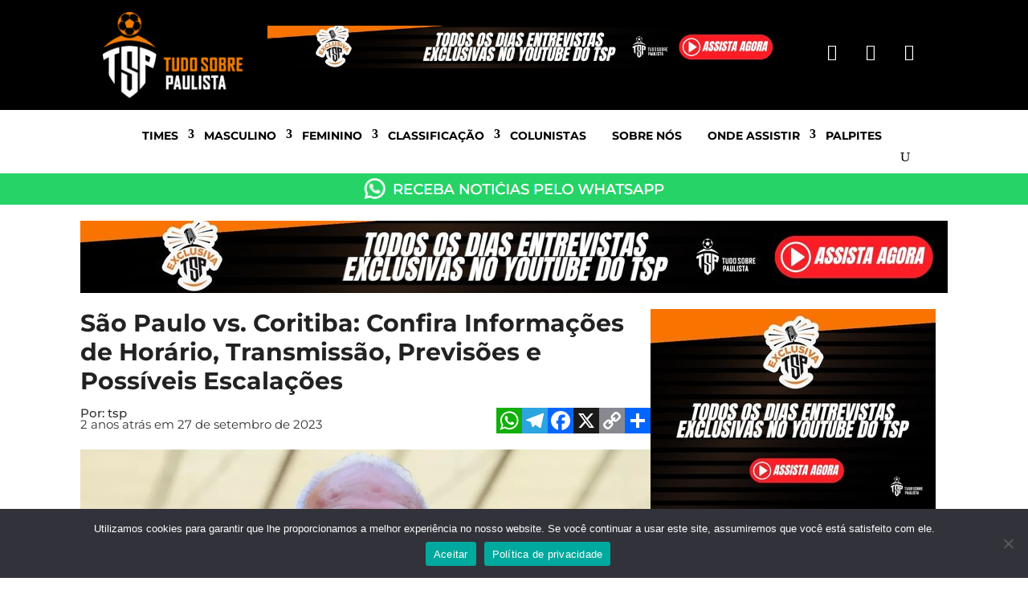

--- FILE ---
content_type: text/html; charset=UTF-8
request_url: https://tudosobrepaulista.com.br/materia/sao-paulo-vs-coritiba-confira-informacoes-de-horario-transmissao-previsoes-e-possiveis-escalacoes/
body_size: 122208
content:
<!DOCTYPE html>
<html lang="pt-BR">
<head>
	<meta charset="UTF-8" />
<meta http-equiv="X-UA-Compatible" content="IE=edge">
	<link rel="pingback" href="https://tudosobrepaulista.com.br/xmlrpc.php" />

	<script type="text/javascript">
		document.documentElement.className = 'js';
	</script>
	
	<link rel="preconnect" href="https://fonts.gstatic.com" crossorigin /><style id="et-builder-googlefonts-cached-inline">/* Original: https://fonts.googleapis.com/css?family=Montserrat:100,200,300,regular,500,600,700,800,900,100italic,200italic,300italic,italic,500italic,600italic,700italic,800italic,900italic&#038;subset=latin,latin-ext&#038;display=swap *//* User Agent: Mozilla/5.0 (compatible; MSIE 8.0; Windows NT 6.1; Trident/4.0) */@font-face {font-family: 'Montserrat';font-style: normal;font-weight: 400;font-display: swap;src: url(https://fonts.gstatic.com/l/font?kit=JTUHjIg1_i6t8kCHKm4532VJOt5-QNFgpCtr6Hw3aX4&skey=7bc19f711c0de8f&v=v31);}/* User Agent: Mozilla/4.0 (iPad; CPU OS 4_0_1 like Mac OS X) AppleWebKit/534.46 (KHTML, like Gecko) Version/4.1 Mobile/9A405 Safari/7534.48.3 */@font-face {font-family: 'Montserrat';font-style: normal;font-weight: 400;font-display: swap;src: url(https://fonts.gstatic.com/l/font?kit=JTUHjIg1_i6t8kCHKm4532VJOt5-QNFgpCtr6Hw3aX0&skey=7bc19f711c0de8f&v=v31#Montserrat) format('svg');}/* User Agent: Mozilla/5.0 (Unknown; Linux x86_64) AppleWebKit/538.1 (KHTML, like Gecko) Safari/538.1 Daum/4.1 */@font-face {font-family: 'Montserrat';font-style: italic;font-weight: 100;font-display: swap;src: url(https://fonts.gstatic.com/s/montserrat/v31/JTUFjIg1_i6t8kCHKm459Wx7xQYXK0vOoz6jq6R8WXZ0ow.ttf) format('truetype');}@font-face {font-family: 'Montserrat';font-style: italic;font-weight: 200;font-display: swap;src: url(https://fonts.gstatic.com/s/montserrat/v31/JTUFjIg1_i6t8kCHKm459Wx7xQYXK0vOoz6jqyR9WXZ0ow.ttf) format('truetype');}@font-face {font-family: 'Montserrat';font-style: italic;font-weight: 300;font-display: swap;src: url(https://fonts.gstatic.com/s/montserrat/v31/JTUFjIg1_i6t8kCHKm459Wx7xQYXK0vOoz6jq_p9WXZ0ow.ttf) format('truetype');}@font-face {font-family: 'Montserrat';font-style: italic;font-weight: 400;font-display: swap;src: url(https://fonts.gstatic.com/s/montserrat/v31/JTUFjIg1_i6t8kCHKm459Wx7xQYXK0vOoz6jq6R9WXZ0ow.ttf) format('truetype');}@font-face {font-family: 'Montserrat';font-style: italic;font-weight: 500;font-display: swap;src: url(https://fonts.gstatic.com/s/montserrat/v31/JTUFjIg1_i6t8kCHKm459Wx7xQYXK0vOoz6jq5Z9WXZ0ow.ttf) format('truetype');}@font-face {font-family: 'Montserrat';font-style: italic;font-weight: 600;font-display: swap;src: url(https://fonts.gstatic.com/s/montserrat/v31/JTUFjIg1_i6t8kCHKm459Wx7xQYXK0vOoz6jq3p6WXZ0ow.ttf) format('truetype');}@font-face {font-family: 'Montserrat';font-style: italic;font-weight: 700;font-display: swap;src: url(https://fonts.gstatic.com/s/montserrat/v31/JTUFjIg1_i6t8kCHKm459Wx7xQYXK0vOoz6jq0N6WXZ0ow.ttf) format('truetype');}@font-face {font-family: 'Montserrat';font-style: italic;font-weight: 800;font-display: swap;src: url(https://fonts.gstatic.com/s/montserrat/v31/JTUFjIg1_i6t8kCHKm459Wx7xQYXK0vOoz6jqyR6WXZ0ow.ttf) format('truetype');}@font-face {font-family: 'Montserrat';font-style: italic;font-weight: 900;font-display: swap;src: url(https://fonts.gstatic.com/s/montserrat/v31/JTUFjIg1_i6t8kCHKm459Wx7xQYXK0vOoz6jqw16WXZ0ow.ttf) format('truetype');}@font-face {font-family: 'Montserrat';font-style: normal;font-weight: 100;font-display: swap;src: url(https://fonts.gstatic.com/s/montserrat/v31/JTUHjIg1_i6t8kCHKm4532VJOt5-QNFgpCtr6Xw3aX8.ttf) format('truetype');}@font-face {font-family: 'Montserrat';font-style: normal;font-weight: 200;font-display: swap;src: url(https://fonts.gstatic.com/s/montserrat/v31/JTUHjIg1_i6t8kCHKm4532VJOt5-QNFgpCvr6Hw3aX8.ttf) format('truetype');}@font-face {font-family: 'Montserrat';font-style: normal;font-weight: 300;font-display: swap;src: url(https://fonts.gstatic.com/s/montserrat/v31/JTUHjIg1_i6t8kCHKm4532VJOt5-QNFgpCs16Hw3aX8.ttf) format('truetype');}@font-face {font-family: 'Montserrat';font-style: normal;font-weight: 400;font-display: swap;src: url(https://fonts.gstatic.com/s/montserrat/v31/JTUHjIg1_i6t8kCHKm4532VJOt5-QNFgpCtr6Hw3aX8.ttf) format('truetype');}@font-face {font-family: 'Montserrat';font-style: normal;font-weight: 500;font-display: swap;src: url(https://fonts.gstatic.com/s/montserrat/v31/JTUHjIg1_i6t8kCHKm4532VJOt5-QNFgpCtZ6Hw3aX8.ttf) format('truetype');}@font-face {font-family: 'Montserrat';font-style: normal;font-weight: 600;font-display: swap;src: url(https://fonts.gstatic.com/s/montserrat/v31/JTUHjIg1_i6t8kCHKm4532VJOt5-QNFgpCu173w3aX8.ttf) format('truetype');}@font-face {font-family: 'Montserrat';font-style: normal;font-weight: 700;font-display: swap;src: url(https://fonts.gstatic.com/s/montserrat/v31/JTUHjIg1_i6t8kCHKm4532VJOt5-QNFgpCuM73w3aX8.ttf) format('truetype');}@font-face {font-family: 'Montserrat';font-style: normal;font-weight: 800;font-display: swap;src: url(https://fonts.gstatic.com/s/montserrat/v31/JTUHjIg1_i6t8kCHKm4532VJOt5-QNFgpCvr73w3aX8.ttf) format('truetype');}@font-face {font-family: 'Montserrat';font-style: normal;font-weight: 900;font-display: swap;src: url(https://fonts.gstatic.com/s/montserrat/v31/JTUHjIg1_i6t8kCHKm4532VJOt5-QNFgpCvC73w3aX8.ttf) format('truetype');}/* User Agent: Mozilla/5.0 (Windows NT 6.1; WOW64; rv:27.0) Gecko/20100101 Firefox/27.0 */@font-face {font-family: 'Montserrat';font-style: italic;font-weight: 100;font-display: swap;src: url(https://fonts.gstatic.com/l/font?kit=JTUFjIg1_i6t8kCHKm459Wx7xQYXK0vOoz6jq6R8WXZ0oA&skey=2d3c1187d5eede0f&v=v31) format('woff');}@font-face {font-family: 'Montserrat';font-style: italic;font-weight: 200;font-display: swap;src: url(https://fonts.gstatic.com/l/font?kit=JTUFjIg1_i6t8kCHKm459Wx7xQYXK0vOoz6jqyR9WXZ0oA&skey=2d3c1187d5eede0f&v=v31) format('woff');}@font-face {font-family: 'Montserrat';font-style: italic;font-weight: 300;font-display: swap;src: url(https://fonts.gstatic.com/l/font?kit=JTUFjIg1_i6t8kCHKm459Wx7xQYXK0vOoz6jq_p9WXZ0oA&skey=2d3c1187d5eede0f&v=v31) format('woff');}@font-face {font-family: 'Montserrat';font-style: italic;font-weight: 400;font-display: swap;src: url(https://fonts.gstatic.com/l/font?kit=JTUFjIg1_i6t8kCHKm459Wx7xQYXK0vOoz6jq6R9WXZ0oA&skey=2d3c1187d5eede0f&v=v31) format('woff');}@font-face {font-family: 'Montserrat';font-style: italic;font-weight: 500;font-display: swap;src: url(https://fonts.gstatic.com/l/font?kit=JTUFjIg1_i6t8kCHKm459Wx7xQYXK0vOoz6jq5Z9WXZ0oA&skey=2d3c1187d5eede0f&v=v31) format('woff');}@font-face {font-family: 'Montserrat';font-style: italic;font-weight: 600;font-display: swap;src: url(https://fonts.gstatic.com/l/font?kit=JTUFjIg1_i6t8kCHKm459Wx7xQYXK0vOoz6jq3p6WXZ0oA&skey=2d3c1187d5eede0f&v=v31) format('woff');}@font-face {font-family: 'Montserrat';font-style: italic;font-weight: 700;font-display: swap;src: url(https://fonts.gstatic.com/l/font?kit=JTUFjIg1_i6t8kCHKm459Wx7xQYXK0vOoz6jq0N6WXZ0oA&skey=2d3c1187d5eede0f&v=v31) format('woff');}@font-face {font-family: 'Montserrat';font-style: italic;font-weight: 800;font-display: swap;src: url(https://fonts.gstatic.com/l/font?kit=JTUFjIg1_i6t8kCHKm459Wx7xQYXK0vOoz6jqyR6WXZ0oA&skey=2d3c1187d5eede0f&v=v31) format('woff');}@font-face {font-family: 'Montserrat';font-style: italic;font-weight: 900;font-display: swap;src: url(https://fonts.gstatic.com/l/font?kit=JTUFjIg1_i6t8kCHKm459Wx7xQYXK0vOoz6jqw16WXZ0oA&skey=2d3c1187d5eede0f&v=v31) format('woff');}@font-face {font-family: 'Montserrat';font-style: normal;font-weight: 100;font-display: swap;src: url(https://fonts.gstatic.com/l/font?kit=JTUHjIg1_i6t8kCHKm4532VJOt5-QNFgpCtr6Xw3aXw&skey=7bc19f711c0de8f&v=v31) format('woff');}@font-face {font-family: 'Montserrat';font-style: normal;font-weight: 200;font-display: swap;src: url(https://fonts.gstatic.com/l/font?kit=JTUHjIg1_i6t8kCHKm4532VJOt5-QNFgpCvr6Hw3aXw&skey=7bc19f711c0de8f&v=v31) format('woff');}@font-face {font-family: 'Montserrat';font-style: normal;font-weight: 300;font-display: swap;src: url(https://fonts.gstatic.com/l/font?kit=JTUHjIg1_i6t8kCHKm4532VJOt5-QNFgpCs16Hw3aXw&skey=7bc19f711c0de8f&v=v31) format('woff');}@font-face {font-family: 'Montserrat';font-style: normal;font-weight: 400;font-display: swap;src: url(https://fonts.gstatic.com/l/font?kit=JTUHjIg1_i6t8kCHKm4532VJOt5-QNFgpCtr6Hw3aXw&skey=7bc19f711c0de8f&v=v31) format('woff');}@font-face {font-family: 'Montserrat';font-style: normal;font-weight: 500;font-display: swap;src: url(https://fonts.gstatic.com/l/font?kit=JTUHjIg1_i6t8kCHKm4532VJOt5-QNFgpCtZ6Hw3aXw&skey=7bc19f711c0de8f&v=v31) format('woff');}@font-face {font-family: 'Montserrat';font-style: normal;font-weight: 600;font-display: swap;src: url(https://fonts.gstatic.com/l/font?kit=JTUHjIg1_i6t8kCHKm4532VJOt5-QNFgpCu173w3aXw&skey=7bc19f711c0de8f&v=v31) format('woff');}@font-face {font-family: 'Montserrat';font-style: normal;font-weight: 700;font-display: swap;src: url(https://fonts.gstatic.com/l/font?kit=JTUHjIg1_i6t8kCHKm4532VJOt5-QNFgpCuM73w3aXw&skey=7bc19f711c0de8f&v=v31) format('woff');}@font-face {font-family: 'Montserrat';font-style: normal;font-weight: 800;font-display: swap;src: url(https://fonts.gstatic.com/l/font?kit=JTUHjIg1_i6t8kCHKm4532VJOt5-QNFgpCvr73w3aXw&skey=7bc19f711c0de8f&v=v31) format('woff');}@font-face {font-family: 'Montserrat';font-style: normal;font-weight: 900;font-display: swap;src: url(https://fonts.gstatic.com/l/font?kit=JTUHjIg1_i6t8kCHKm4532VJOt5-QNFgpCvC73w3aXw&skey=7bc19f711c0de8f&v=v31) format('woff');}/* User Agent: Mozilla/5.0 (Windows NT 6.3; rv:39.0) Gecko/20100101 Firefox/39.0 */@font-face {font-family: 'Montserrat';font-style: italic;font-weight: 100;font-display: swap;src: url(https://fonts.gstatic.com/s/montserrat/v31/JTUFjIg1_i6t8kCHKm459Wx7xQYXK0vOoz6jq6R8WXZ0pg.woff2) format('woff2');}@font-face {font-family: 'Montserrat';font-style: italic;font-weight: 200;font-display: swap;src: url(https://fonts.gstatic.com/s/montserrat/v31/JTUFjIg1_i6t8kCHKm459Wx7xQYXK0vOoz6jqyR9WXZ0pg.woff2) format('woff2');}@font-face {font-family: 'Montserrat';font-style: italic;font-weight: 300;font-display: swap;src: url(https://fonts.gstatic.com/s/montserrat/v31/JTUFjIg1_i6t8kCHKm459Wx7xQYXK0vOoz6jq_p9WXZ0pg.woff2) format('woff2');}@font-face {font-family: 'Montserrat';font-style: italic;font-weight: 400;font-display: swap;src: url(https://fonts.gstatic.com/s/montserrat/v31/JTUFjIg1_i6t8kCHKm459Wx7xQYXK0vOoz6jq6R9WXZ0pg.woff2) format('woff2');}@font-face {font-family: 'Montserrat';font-style: italic;font-weight: 500;font-display: swap;src: url(https://fonts.gstatic.com/s/montserrat/v31/JTUFjIg1_i6t8kCHKm459Wx7xQYXK0vOoz6jq5Z9WXZ0pg.woff2) format('woff2');}@font-face {font-family: 'Montserrat';font-style: italic;font-weight: 600;font-display: swap;src: url(https://fonts.gstatic.com/s/montserrat/v31/JTUFjIg1_i6t8kCHKm459Wx7xQYXK0vOoz6jq3p6WXZ0pg.woff2) format('woff2');}@font-face {font-family: 'Montserrat';font-style: italic;font-weight: 700;font-display: swap;src: url(https://fonts.gstatic.com/s/montserrat/v31/JTUFjIg1_i6t8kCHKm459Wx7xQYXK0vOoz6jq0N6WXZ0pg.woff2) format('woff2');}@font-face {font-family: 'Montserrat';font-style: italic;font-weight: 800;font-display: swap;src: url(https://fonts.gstatic.com/s/montserrat/v31/JTUFjIg1_i6t8kCHKm459Wx7xQYXK0vOoz6jqyR6WXZ0pg.woff2) format('woff2');}@font-face {font-family: 'Montserrat';font-style: italic;font-weight: 900;font-display: swap;src: url(https://fonts.gstatic.com/s/montserrat/v31/JTUFjIg1_i6t8kCHKm459Wx7xQYXK0vOoz6jqw16WXZ0pg.woff2) format('woff2');}@font-face {font-family: 'Montserrat';font-style: normal;font-weight: 100;font-display: swap;src: url(https://fonts.gstatic.com/s/montserrat/v31/JTUHjIg1_i6t8kCHKm4532VJOt5-QNFgpCtr6Xw3aXo.woff2) format('woff2');}@font-face {font-family: 'Montserrat';font-style: normal;font-weight: 200;font-display: swap;src: url(https://fonts.gstatic.com/s/montserrat/v31/JTUHjIg1_i6t8kCHKm4532VJOt5-QNFgpCvr6Hw3aXo.woff2) format('woff2');}@font-face {font-family: 'Montserrat';font-style: normal;font-weight: 300;font-display: swap;src: url(https://fonts.gstatic.com/s/montserrat/v31/JTUHjIg1_i6t8kCHKm4532VJOt5-QNFgpCs16Hw3aXo.woff2) format('woff2');}@font-face {font-family: 'Montserrat';font-style: normal;font-weight: 400;font-display: swap;src: url(https://fonts.gstatic.com/s/montserrat/v31/JTUHjIg1_i6t8kCHKm4532VJOt5-QNFgpCtr6Hw3aXo.woff2) format('woff2');}@font-face {font-family: 'Montserrat';font-style: normal;font-weight: 500;font-display: swap;src: url(https://fonts.gstatic.com/s/montserrat/v31/JTUHjIg1_i6t8kCHKm4532VJOt5-QNFgpCtZ6Hw3aXo.woff2) format('woff2');}@font-face {font-family: 'Montserrat';font-style: normal;font-weight: 600;font-display: swap;src: url(https://fonts.gstatic.com/s/montserrat/v31/JTUHjIg1_i6t8kCHKm4532VJOt5-QNFgpCu173w3aXo.woff2) format('woff2');}@font-face {font-family: 'Montserrat';font-style: normal;font-weight: 700;font-display: swap;src: url(https://fonts.gstatic.com/s/montserrat/v31/JTUHjIg1_i6t8kCHKm4532VJOt5-QNFgpCuM73w3aXo.woff2) format('woff2');}@font-face {font-family: 'Montserrat';font-style: normal;font-weight: 800;font-display: swap;src: url(https://fonts.gstatic.com/s/montserrat/v31/JTUHjIg1_i6t8kCHKm4532VJOt5-QNFgpCvr73w3aXo.woff2) format('woff2');}@font-face {font-family: 'Montserrat';font-style: normal;font-weight: 900;font-display: swap;src: url(https://fonts.gstatic.com/s/montserrat/v31/JTUHjIg1_i6t8kCHKm4532VJOt5-QNFgpCvC73w3aXo.woff2) format('woff2');}</style><meta name='robots' content='index, follow, max-image-preview:large, max-snippet:-1, max-video-preview:-1' />

	<!-- This site is optimized with the Yoast SEO plugin v26.7 - https://yoast.com/wordpress/plugins/seo/ -->
	<title>São Paulo vs. Coritiba: Confira Informações de Horário, Transmissão, Previsões e Possíveis Escalações - Tudo Sobre Paulista</title>
	<link rel="canonical" href="https://tudosobrepaulista.com.br/materia/sao-paulo-vs-coritiba-confira-informacoes-de-horario-transmissao-previsoes-e-possiveis-escalacoes/" />
	<meta property="og:locale" content="pt_BR" />
	<meta property="og:type" content="article" />
	<meta property="og:title" content="São Paulo vs. Coritiba: Confira Informações de Horário, Transmissão, Previsões e Possíveis Escalações - Tudo Sobre Paulista" />
	<meta property="og:description" content="Nesta quarta-feira, 27 de setembro, São Paulo e Coritiba se enfrentarão em uma partida atrasada da 22ª rodada do Campeonato Brasileiro. O jogo está marcado para às 19h (horário de Brasília) e será realizado no Estádio Morumbi, em São Paulo (SP). O São Paulo, que recentemente conquistou o título da Copa do Brasil e garantiu [&hellip;]" />
	<meta property="og:url" content="https://tudosobrepaulista.com.br/materia/sao-paulo-vs-coritiba-confira-informacoes-de-horario-transmissao-previsoes-e-possiveis-escalacoes/" />
	<meta property="og:site_name" content="Tudo Sobre Paulista" />
	<meta property="article:publisher" content="https://www.facebook.com/tudosobrepaulista" />
	<meta property="og:image" content="https://tudosobrepaulista.com.br/wp-content/uploads/2023/09/Sao-Paulo-vs.-Coritiba-Confira-Informacoes-de-Horario-Transmissao-Previsoes-e-Possiveis-Escalacoes.webp" />
	<meta property="og:image:width" content="1200" />
	<meta property="og:image:height" content="886" />
	<meta property="og:image:type" content="image/webp" />
	<meta name="twitter:card" content="summary_large_image" />
	<meta name="twitter:label1" content="Est. tempo de leitura" />
	<meta name="twitter:data1" content="1 minuto" />
	<script type="application/ld+json" class="yoast-schema-graph">{"@context":"https://schema.org","@graph":[{"@type":"WebPage","@id":"https://tudosobrepaulista.com.br/materia/sao-paulo-vs-coritiba-confira-informacoes-de-horario-transmissao-previsoes-e-possiveis-escalacoes/","url":"https://tudosobrepaulista.com.br/materia/sao-paulo-vs-coritiba-confira-informacoes-de-horario-transmissao-previsoes-e-possiveis-escalacoes/","name":"São Paulo vs. Coritiba: Confira Informações de Horário, Transmissão, Previsões e Possíveis Escalações - Tudo Sobre Paulista","isPartOf":{"@id":"https://tudosobrepaulista.com.br/#website"},"primaryImageOfPage":{"@id":"https://tudosobrepaulista.com.br/materia/sao-paulo-vs-coritiba-confira-informacoes-de-horario-transmissao-previsoes-e-possiveis-escalacoes/#primaryimage"},"image":{"@id":"https://tudosobrepaulista.com.br/materia/sao-paulo-vs-coritiba-confira-informacoes-de-horario-transmissao-previsoes-e-possiveis-escalacoes/#primaryimage"},"thumbnailUrl":"https://tudosobrepaulista.com.br/wp-content/uploads/2023/09/Sao-Paulo-vs.-Coritiba-Confira-Informacoes-de-Horario-Transmissao-Previsoes-e-Possiveis-Escalacoes.webp","datePublished":"2023-09-27T19:49:07+00:00","breadcrumb":{"@id":"https://tudosobrepaulista.com.br/materia/sao-paulo-vs-coritiba-confira-informacoes-de-horario-transmissao-previsoes-e-possiveis-escalacoes/#breadcrumb"},"inLanguage":"pt-BR","potentialAction":[{"@type":"ReadAction","target":["https://tudosobrepaulista.com.br/materia/sao-paulo-vs-coritiba-confira-informacoes-de-horario-transmissao-previsoes-e-possiveis-escalacoes/"]}]},{"@type":"ImageObject","inLanguage":"pt-BR","@id":"https://tudosobrepaulista.com.br/materia/sao-paulo-vs-coritiba-confira-informacoes-de-horario-transmissao-previsoes-e-possiveis-escalacoes/#primaryimage","url":"https://tudosobrepaulista.com.br/wp-content/uploads/2023/09/Sao-Paulo-vs.-Coritiba-Confira-Informacoes-de-Horario-Transmissao-Previsoes-e-Possiveis-Escalacoes.webp","contentUrl":"https://tudosobrepaulista.com.br/wp-content/uploads/2023/09/Sao-Paulo-vs.-Coritiba-Confira-Informacoes-de-Horario-Transmissao-Previsoes-e-Possiveis-Escalacoes.webp","width":1200,"height":886,"caption":"São Paulo vs. Coritiba Confira Informações de Horário, Transmissão, Previsões e Possíveis Escalações"},{"@type":"BreadcrumbList","@id":"https://tudosobrepaulista.com.br/materia/sao-paulo-vs-coritiba-confira-informacoes-de-horario-transmissao-previsoes-e-possiveis-escalacoes/#breadcrumb","itemListElement":[{"@type":"ListItem","position":1,"name":"Início","item":"https://tudosobrepaulista.com.br/"},{"@type":"ListItem","position":2,"name":"São Paulo vs. Coritiba: Confira Informações de Horário, Transmissão, Previsões e Possíveis Escalações"}]},{"@type":"WebSite","@id":"https://tudosobrepaulista.com.br/#website","url":"https://tudosobrepaulista.com.br/","name":"Tudo Sobre Paulista","description":"Tudo Sobre o futebol do interior paulista","publisher":{"@id":"https://tudosobrepaulista.com.br/#organization"},"potentialAction":[{"@type":"SearchAction","target":{"@type":"EntryPoint","urlTemplate":"https://tudosobrepaulista.com.br/?s={search_term_string}"},"query-input":{"@type":"PropertyValueSpecification","valueRequired":true,"valueName":"search_term_string"}}],"inLanguage":"pt-BR"},{"@type":"Organization","@id":"https://tudosobrepaulista.com.br/#organization","name":"Tudo Sobre Paulista","url":"https://tudosobrepaulista.com.br/","logo":{"@type":"ImageObject","inLanguage":"pt-BR","@id":"https://tudosobrepaulista.com.br/#/schema/logo/image/","url":"https://tudosobrepaulista.com.br/wp-content/uploads/2023/10/screenshot.png","contentUrl":"https://tudosobrepaulista.com.br/wp-content/uploads/2023/10/screenshot.png","width":961,"height":728,"caption":"Tudo Sobre Paulista"},"image":{"@id":"https://tudosobrepaulista.com.br/#/schema/logo/image/"},"sameAs":["https://www.facebook.com/tudosobrepaulista","https://www.instagram.com/tudosobrepaulistas/"]}]}</script>
	<!-- / Yoast SEO plugin. -->


<link rel='dns-prefetch' href='//static.addtoany.com' />
<link rel='dns-prefetch' href='//www.googletagmanager.com' />
<link rel="alternate" type="application/rss+xml" title="Feed para Tudo Sobre Paulista &raquo;" href="https://tudosobrepaulista.com.br/feed/" />
<link rel="alternate" type="application/rss+xml" title="Feed de comentários para Tudo Sobre Paulista &raquo;" href="https://tudosobrepaulista.com.br/comments/feed/" />
<link rel="alternate" title="oEmbed (JSON)" type="application/json+oembed" href="https://tudosobrepaulista.com.br/wp-json/oembed/1.0/embed?url=https%3A%2F%2Ftudosobrepaulista.com.br%2Fmateria%2Fsao-paulo-vs-coritiba-confira-informacoes-de-horario-transmissao-previsoes-e-possiveis-escalacoes%2F" />
<link rel="alternate" title="oEmbed (XML)" type="text/xml+oembed" href="https://tudosobrepaulista.com.br/wp-json/oembed/1.0/embed?url=https%3A%2F%2Ftudosobrepaulista.com.br%2Fmateria%2Fsao-paulo-vs-coritiba-confira-informacoes-de-horario-transmissao-previsoes-e-possiveis-escalacoes%2F&#038;format=xml" />
<meta content="Divi Child v.1.0.0" name="generator"/><style id='wp-block-library-inline-css' type='text/css'>
:root{--wp-block-synced-color:#7a00df;--wp-block-synced-color--rgb:122,0,223;--wp-bound-block-color:var(--wp-block-synced-color);--wp-editor-canvas-background:#ddd;--wp-admin-theme-color:#007cba;--wp-admin-theme-color--rgb:0,124,186;--wp-admin-theme-color-darker-10:#006ba1;--wp-admin-theme-color-darker-10--rgb:0,107,160.5;--wp-admin-theme-color-darker-20:#005a87;--wp-admin-theme-color-darker-20--rgb:0,90,135;--wp-admin-border-width-focus:2px}@media (min-resolution:192dpi){:root{--wp-admin-border-width-focus:1.5px}}.wp-element-button{cursor:pointer}:root .has-very-light-gray-background-color{background-color:#eee}:root .has-very-dark-gray-background-color{background-color:#313131}:root .has-very-light-gray-color{color:#eee}:root .has-very-dark-gray-color{color:#313131}:root .has-vivid-green-cyan-to-vivid-cyan-blue-gradient-background{background:linear-gradient(135deg,#00d084,#0693e3)}:root .has-purple-crush-gradient-background{background:linear-gradient(135deg,#34e2e4,#4721fb 50%,#ab1dfe)}:root .has-hazy-dawn-gradient-background{background:linear-gradient(135deg,#faaca8,#dad0ec)}:root .has-subdued-olive-gradient-background{background:linear-gradient(135deg,#fafae1,#67a671)}:root .has-atomic-cream-gradient-background{background:linear-gradient(135deg,#fdd79a,#004a59)}:root .has-nightshade-gradient-background{background:linear-gradient(135deg,#330968,#31cdcf)}:root .has-midnight-gradient-background{background:linear-gradient(135deg,#020381,#2874fc)}:root{--wp--preset--font-size--normal:16px;--wp--preset--font-size--huge:42px}.has-regular-font-size{font-size:1em}.has-larger-font-size{font-size:2.625em}.has-normal-font-size{font-size:var(--wp--preset--font-size--normal)}.has-huge-font-size{font-size:var(--wp--preset--font-size--huge)}.has-text-align-center{text-align:center}.has-text-align-left{text-align:left}.has-text-align-right{text-align:right}.has-fit-text{white-space:nowrap!important}#end-resizable-editor-section{display:none}.aligncenter{clear:both}.items-justified-left{justify-content:flex-start}.items-justified-center{justify-content:center}.items-justified-right{justify-content:flex-end}.items-justified-space-between{justify-content:space-between}.screen-reader-text{border:0;clip-path:inset(50%);height:1px;margin:-1px;overflow:hidden;padding:0;position:absolute;width:1px;word-wrap:normal!important}.screen-reader-text:focus{background-color:#ddd;clip-path:none;color:#444;display:block;font-size:1em;height:auto;left:5px;line-height:normal;padding:15px 23px 14px;text-decoration:none;top:5px;width:auto;z-index:100000}html :where(.has-border-color){border-style:solid}html :where([style*=border-top-color]){border-top-style:solid}html :where([style*=border-right-color]){border-right-style:solid}html :where([style*=border-bottom-color]){border-bottom-style:solid}html :where([style*=border-left-color]){border-left-style:solid}html :where([style*=border-width]){border-style:solid}html :where([style*=border-top-width]){border-top-style:solid}html :where([style*=border-right-width]){border-right-style:solid}html :where([style*=border-bottom-width]){border-bottom-style:solid}html :where([style*=border-left-width]){border-left-style:solid}html :where(img[class*=wp-image-]){height:auto;max-width:100%}:where(figure){margin:0 0 1em}html :where(.is-position-sticky){--wp-admin--admin-bar--position-offset:var(--wp-admin--admin-bar--height,0px)}@media screen and (max-width:600px){html :where(.is-position-sticky){--wp-admin--admin-bar--position-offset:0px}}

/*# sourceURL=wp-block-library-inline-css */
</style><style id='global-styles-inline-css' type='text/css'>
:root{--wp--preset--aspect-ratio--square: 1;--wp--preset--aspect-ratio--4-3: 4/3;--wp--preset--aspect-ratio--3-4: 3/4;--wp--preset--aspect-ratio--3-2: 3/2;--wp--preset--aspect-ratio--2-3: 2/3;--wp--preset--aspect-ratio--16-9: 16/9;--wp--preset--aspect-ratio--9-16: 9/16;--wp--preset--color--black: #000000;--wp--preset--color--cyan-bluish-gray: #abb8c3;--wp--preset--color--white: #ffffff;--wp--preset--color--pale-pink: #f78da7;--wp--preset--color--vivid-red: #cf2e2e;--wp--preset--color--luminous-vivid-orange: #ff6900;--wp--preset--color--luminous-vivid-amber: #fcb900;--wp--preset--color--light-green-cyan: #7bdcb5;--wp--preset--color--vivid-green-cyan: #00d084;--wp--preset--color--pale-cyan-blue: #8ed1fc;--wp--preset--color--vivid-cyan-blue: #0693e3;--wp--preset--color--vivid-purple: #9b51e0;--wp--preset--gradient--vivid-cyan-blue-to-vivid-purple: linear-gradient(135deg,rgb(6,147,227) 0%,rgb(155,81,224) 100%);--wp--preset--gradient--light-green-cyan-to-vivid-green-cyan: linear-gradient(135deg,rgb(122,220,180) 0%,rgb(0,208,130) 100%);--wp--preset--gradient--luminous-vivid-amber-to-luminous-vivid-orange: linear-gradient(135deg,rgb(252,185,0) 0%,rgb(255,105,0) 100%);--wp--preset--gradient--luminous-vivid-orange-to-vivid-red: linear-gradient(135deg,rgb(255,105,0) 0%,rgb(207,46,46) 100%);--wp--preset--gradient--very-light-gray-to-cyan-bluish-gray: linear-gradient(135deg,rgb(238,238,238) 0%,rgb(169,184,195) 100%);--wp--preset--gradient--cool-to-warm-spectrum: linear-gradient(135deg,rgb(74,234,220) 0%,rgb(151,120,209) 20%,rgb(207,42,186) 40%,rgb(238,44,130) 60%,rgb(251,105,98) 80%,rgb(254,248,76) 100%);--wp--preset--gradient--blush-light-purple: linear-gradient(135deg,rgb(255,206,236) 0%,rgb(152,150,240) 100%);--wp--preset--gradient--blush-bordeaux: linear-gradient(135deg,rgb(254,205,165) 0%,rgb(254,45,45) 50%,rgb(107,0,62) 100%);--wp--preset--gradient--luminous-dusk: linear-gradient(135deg,rgb(255,203,112) 0%,rgb(199,81,192) 50%,rgb(65,88,208) 100%);--wp--preset--gradient--pale-ocean: linear-gradient(135deg,rgb(255,245,203) 0%,rgb(182,227,212) 50%,rgb(51,167,181) 100%);--wp--preset--gradient--electric-grass: linear-gradient(135deg,rgb(202,248,128) 0%,rgb(113,206,126) 100%);--wp--preset--gradient--midnight: linear-gradient(135deg,rgb(2,3,129) 0%,rgb(40,116,252) 100%);--wp--preset--font-size--small: 13px;--wp--preset--font-size--medium: 20px;--wp--preset--font-size--large: 36px;--wp--preset--font-size--x-large: 42px;--wp--preset--spacing--20: 0.44rem;--wp--preset--spacing--30: 0.67rem;--wp--preset--spacing--40: 1rem;--wp--preset--spacing--50: 1.5rem;--wp--preset--spacing--60: 2.25rem;--wp--preset--spacing--70: 3.38rem;--wp--preset--spacing--80: 5.06rem;--wp--preset--shadow--natural: 6px 6px 9px rgba(0, 0, 0, 0.2);--wp--preset--shadow--deep: 12px 12px 50px rgba(0, 0, 0, 0.4);--wp--preset--shadow--sharp: 6px 6px 0px rgba(0, 0, 0, 0.2);--wp--preset--shadow--outlined: 6px 6px 0px -3px rgb(255, 255, 255), 6px 6px rgb(0, 0, 0);--wp--preset--shadow--crisp: 6px 6px 0px rgb(0, 0, 0);}:root { --wp--style--global--content-size: 823px;--wp--style--global--wide-size: 1080px; }:where(body) { margin: 0; }.wp-site-blocks > .alignleft { float: left; margin-right: 2em; }.wp-site-blocks > .alignright { float: right; margin-left: 2em; }.wp-site-blocks > .aligncenter { justify-content: center; margin-left: auto; margin-right: auto; }:where(.is-layout-flex){gap: 0.5em;}:where(.is-layout-grid){gap: 0.5em;}.is-layout-flow > .alignleft{float: left;margin-inline-start: 0;margin-inline-end: 2em;}.is-layout-flow > .alignright{float: right;margin-inline-start: 2em;margin-inline-end: 0;}.is-layout-flow > .aligncenter{margin-left: auto !important;margin-right: auto !important;}.is-layout-constrained > .alignleft{float: left;margin-inline-start: 0;margin-inline-end: 2em;}.is-layout-constrained > .alignright{float: right;margin-inline-start: 2em;margin-inline-end: 0;}.is-layout-constrained > .aligncenter{margin-left: auto !important;margin-right: auto !important;}.is-layout-constrained > :where(:not(.alignleft):not(.alignright):not(.alignfull)){max-width: var(--wp--style--global--content-size);margin-left: auto !important;margin-right: auto !important;}.is-layout-constrained > .alignwide{max-width: var(--wp--style--global--wide-size);}body .is-layout-flex{display: flex;}.is-layout-flex{flex-wrap: wrap;align-items: center;}.is-layout-flex > :is(*, div){margin: 0;}body .is-layout-grid{display: grid;}.is-layout-grid > :is(*, div){margin: 0;}body{padding-top: 0px;padding-right: 0px;padding-bottom: 0px;padding-left: 0px;}:root :where(.wp-element-button, .wp-block-button__link){background-color: #32373c;border-width: 0;color: #fff;font-family: inherit;font-size: inherit;font-style: inherit;font-weight: inherit;letter-spacing: inherit;line-height: inherit;padding-top: calc(0.667em + 2px);padding-right: calc(1.333em + 2px);padding-bottom: calc(0.667em + 2px);padding-left: calc(1.333em + 2px);text-decoration: none;text-transform: inherit;}.has-black-color{color: var(--wp--preset--color--black) !important;}.has-cyan-bluish-gray-color{color: var(--wp--preset--color--cyan-bluish-gray) !important;}.has-white-color{color: var(--wp--preset--color--white) !important;}.has-pale-pink-color{color: var(--wp--preset--color--pale-pink) !important;}.has-vivid-red-color{color: var(--wp--preset--color--vivid-red) !important;}.has-luminous-vivid-orange-color{color: var(--wp--preset--color--luminous-vivid-orange) !important;}.has-luminous-vivid-amber-color{color: var(--wp--preset--color--luminous-vivid-amber) !important;}.has-light-green-cyan-color{color: var(--wp--preset--color--light-green-cyan) !important;}.has-vivid-green-cyan-color{color: var(--wp--preset--color--vivid-green-cyan) !important;}.has-pale-cyan-blue-color{color: var(--wp--preset--color--pale-cyan-blue) !important;}.has-vivid-cyan-blue-color{color: var(--wp--preset--color--vivid-cyan-blue) !important;}.has-vivid-purple-color{color: var(--wp--preset--color--vivid-purple) !important;}.has-black-background-color{background-color: var(--wp--preset--color--black) !important;}.has-cyan-bluish-gray-background-color{background-color: var(--wp--preset--color--cyan-bluish-gray) !important;}.has-white-background-color{background-color: var(--wp--preset--color--white) !important;}.has-pale-pink-background-color{background-color: var(--wp--preset--color--pale-pink) !important;}.has-vivid-red-background-color{background-color: var(--wp--preset--color--vivid-red) !important;}.has-luminous-vivid-orange-background-color{background-color: var(--wp--preset--color--luminous-vivid-orange) !important;}.has-luminous-vivid-amber-background-color{background-color: var(--wp--preset--color--luminous-vivid-amber) !important;}.has-light-green-cyan-background-color{background-color: var(--wp--preset--color--light-green-cyan) !important;}.has-vivid-green-cyan-background-color{background-color: var(--wp--preset--color--vivid-green-cyan) !important;}.has-pale-cyan-blue-background-color{background-color: var(--wp--preset--color--pale-cyan-blue) !important;}.has-vivid-cyan-blue-background-color{background-color: var(--wp--preset--color--vivid-cyan-blue) !important;}.has-vivid-purple-background-color{background-color: var(--wp--preset--color--vivid-purple) !important;}.has-black-border-color{border-color: var(--wp--preset--color--black) !important;}.has-cyan-bluish-gray-border-color{border-color: var(--wp--preset--color--cyan-bluish-gray) !important;}.has-white-border-color{border-color: var(--wp--preset--color--white) !important;}.has-pale-pink-border-color{border-color: var(--wp--preset--color--pale-pink) !important;}.has-vivid-red-border-color{border-color: var(--wp--preset--color--vivid-red) !important;}.has-luminous-vivid-orange-border-color{border-color: var(--wp--preset--color--luminous-vivid-orange) !important;}.has-luminous-vivid-amber-border-color{border-color: var(--wp--preset--color--luminous-vivid-amber) !important;}.has-light-green-cyan-border-color{border-color: var(--wp--preset--color--light-green-cyan) !important;}.has-vivid-green-cyan-border-color{border-color: var(--wp--preset--color--vivid-green-cyan) !important;}.has-pale-cyan-blue-border-color{border-color: var(--wp--preset--color--pale-cyan-blue) !important;}.has-vivid-cyan-blue-border-color{border-color: var(--wp--preset--color--vivid-cyan-blue) !important;}.has-vivid-purple-border-color{border-color: var(--wp--preset--color--vivid-purple) !important;}.has-vivid-cyan-blue-to-vivid-purple-gradient-background{background: var(--wp--preset--gradient--vivid-cyan-blue-to-vivid-purple) !important;}.has-light-green-cyan-to-vivid-green-cyan-gradient-background{background: var(--wp--preset--gradient--light-green-cyan-to-vivid-green-cyan) !important;}.has-luminous-vivid-amber-to-luminous-vivid-orange-gradient-background{background: var(--wp--preset--gradient--luminous-vivid-amber-to-luminous-vivid-orange) !important;}.has-luminous-vivid-orange-to-vivid-red-gradient-background{background: var(--wp--preset--gradient--luminous-vivid-orange-to-vivid-red) !important;}.has-very-light-gray-to-cyan-bluish-gray-gradient-background{background: var(--wp--preset--gradient--very-light-gray-to-cyan-bluish-gray) !important;}.has-cool-to-warm-spectrum-gradient-background{background: var(--wp--preset--gradient--cool-to-warm-spectrum) !important;}.has-blush-light-purple-gradient-background{background: var(--wp--preset--gradient--blush-light-purple) !important;}.has-blush-bordeaux-gradient-background{background: var(--wp--preset--gradient--blush-bordeaux) !important;}.has-luminous-dusk-gradient-background{background: var(--wp--preset--gradient--luminous-dusk) !important;}.has-pale-ocean-gradient-background{background: var(--wp--preset--gradient--pale-ocean) !important;}.has-electric-grass-gradient-background{background: var(--wp--preset--gradient--electric-grass) !important;}.has-midnight-gradient-background{background: var(--wp--preset--gradient--midnight) !important;}.has-small-font-size{font-size: var(--wp--preset--font-size--small) !important;}.has-medium-font-size{font-size: var(--wp--preset--font-size--medium) !important;}.has-large-font-size{font-size: var(--wp--preset--font-size--large) !important;}.has-x-large-font-size{font-size: var(--wp--preset--font-size--x-large) !important;}
/*# sourceURL=global-styles-inline-css */
</style>

<link rel='stylesheet' id='contact-form-7-css' href='https://tudosobrepaulista.com.br/wp-content/plugins/contact-form-7/includes/css/styles.css?ver=6.1.4' type='text/css' media='all' />
<link rel='stylesheet' id='cookie-notice-front-css' href='https://tudosobrepaulista.com.br/wp-content/plugins/cookie-notice/css/front.min.css?ver=2.5.11' type='text/css' media='all' />
<link rel='stylesheet' id='football-css-css' href='https://tudosobrepaulista.com.br/wp-content/plugins/football-preloader/css/style.css?ver=6.9' type='text/css' media='all' />
<link rel='stylesheet' id='anwp-fl-premium-styles-css' href='https://tudosobrepaulista.com.br/wp-content/plugins/football-leagues-by-anwppro-premium-premium/public/css/styles.min.css?ver=0.16.20' type='text/css' media='all' />
<link rel='stylesheet' id='anwpfl_styles-css' href='https://tudosobrepaulista.com.br/wp-content/plugins/football-leagues-by-anwppro/public/css/styles.min.css?ver=0.16.19' type='text/css' media='all' />
<style id='anwpfl_styles-inline-css' type='text/css'>
[fl-x-cloak] { display: none !important; } .anwpfl-not-ready {opacity: 0; transition: opacity 0.5s ease; visibility: hidden;} .anwpfl-ready .anwpfl-not-ready {opacity: 1; visibility: visible;} body:not(.anwpfl-ready) .anwpfl-not-ready-0 {display: none !important;}
/*# sourceURL=anwpfl_styles-inline-css */
</style>
<style id='divi-style-parent-inline-inline-css' type='text/css'>
/*!
Theme Name: Divi
Theme URI: http://www.elegantthemes.com/gallery/divi/
Version: 4.27.5
Description: Smart. Flexible. Beautiful. Divi is the most powerful theme in our collection.
Author: Elegant Themes
Author URI: http://www.elegantthemes.com
License: GNU General Public License v2
License URI: http://www.gnu.org/licenses/gpl-2.0.html
*/

a,abbr,acronym,address,applet,b,big,blockquote,body,center,cite,code,dd,del,dfn,div,dl,dt,em,fieldset,font,form,h1,h2,h3,h4,h5,h6,html,i,iframe,img,ins,kbd,label,legend,li,object,ol,p,pre,q,s,samp,small,span,strike,strong,sub,sup,tt,u,ul,var{margin:0;padding:0;border:0;outline:0;font-size:100%;-ms-text-size-adjust:100%;-webkit-text-size-adjust:100%;vertical-align:baseline;background:transparent}body{line-height:1}ol,ul{list-style:none}blockquote,q{quotes:none}blockquote:after,blockquote:before,q:after,q:before{content:"";content:none}blockquote{margin:20px 0 30px;border-left:5px solid;padding-left:20px}:focus{outline:0}del{text-decoration:line-through}pre{overflow:auto;padding:10px}figure{margin:0}table{border-collapse:collapse;border-spacing:0}article,aside,footer,header,hgroup,nav,section{display:block}body{font-family:Open Sans,Arial,sans-serif;font-size:14px;color:#666;background-color:#fff;line-height:1.7em;font-weight:500;-webkit-font-smoothing:antialiased;-moz-osx-font-smoothing:grayscale}body.page-template-page-template-blank-php #page-container{padding-top:0!important}body.et_cover_background{background-size:cover!important;background-position:top!important;background-repeat:no-repeat!important;background-attachment:fixed}a{color:#2ea3f2}a,a:hover{text-decoration:none}p{padding-bottom:1em}p:not(.has-background):last-of-type{padding-bottom:0}p.et_normal_padding{padding-bottom:1em}strong{font-weight:700}cite,em,i{font-style:italic}code,pre{font-family:Courier New,monospace;margin-bottom:10px}ins{text-decoration:none}sub,sup{height:0;line-height:1;position:relative;vertical-align:baseline}sup{bottom:.8em}sub{top:.3em}dl{margin:0 0 1.5em}dl dt{font-weight:700}dd{margin-left:1.5em}blockquote p{padding-bottom:0}embed,iframe,object,video{max-width:100%}h1,h2,h3,h4,h5,h6{color:#333;padding-bottom:10px;line-height:1em;font-weight:500}h1 a,h2 a,h3 a,h4 a,h5 a,h6 a{color:inherit}h1{font-size:30px}h2{font-size:26px}h3{font-size:22px}h4{font-size:18px}h5{font-size:16px}h6{font-size:14px}input{-webkit-appearance:none}input[type=checkbox]{-webkit-appearance:checkbox}input[type=radio]{-webkit-appearance:radio}input.text,input.title,input[type=email],input[type=password],input[type=tel],input[type=text],select,textarea{background-color:#fff;border:1px solid #bbb;padding:2px;color:#4e4e4e}input.text:focus,input.title:focus,input[type=text]:focus,select:focus,textarea:focus{border-color:#2d3940;color:#3e3e3e}input.text,input.title,input[type=text],select,textarea{margin:0}textarea{padding:4px}button,input,select,textarea{font-family:inherit}img{max-width:100%;height:auto}.clear{clear:both}br.clear{margin:0;padding:0}.pagination{clear:both}#et_search_icon:hover,.et-social-icon a:hover,.et_password_protected_form .et_submit_button,.form-submit .et_pb_buttontton.alt.disabled,.nav-single a,.posted_in a{color:#2ea3f2}.et-search-form,blockquote{border-color:#2ea3f2}#main-content{background-color:#fff}.container{width:80%;max-width:1080px;margin:auto;position:relative}body:not(.et-tb) #main-content .container,body:not(.et-tb-has-header) #main-content .container{padding-top:58px}.et_full_width_page #main-content .container:before{display:none}.main_title{margin-bottom:20px}.et_password_protected_form .et_submit_button:hover,.form-submit .et_pb_button:hover{background:rgba(0,0,0,.05)}.et_button_icon_visible .et_pb_button{padding-right:2em;padding-left:.7em}.et_button_icon_visible .et_pb_button:after{opacity:1;margin-left:0}.et_button_left .et_pb_button:hover:after{left:.15em}.et_button_left .et_pb_button:after{margin-left:0;left:1em}.et_button_icon_visible.et_button_left .et_pb_button,.et_button_left .et_pb_button:hover,.et_button_left .et_pb_module .et_pb_button:hover{padding-left:2em;padding-right:.7em}.et_button_icon_visible.et_button_left .et_pb_button:after,.et_button_left .et_pb_button:hover:after{left:.15em}.et_password_protected_form .et_submit_button:hover,.form-submit .et_pb_button:hover{padding:.3em 1em}.et_button_no_icon .et_pb_button:after{display:none}.et_button_no_icon.et_button_icon_visible.et_button_left .et_pb_button,.et_button_no_icon.et_button_left .et_pb_button:hover,.et_button_no_icon .et_pb_button,.et_button_no_icon .et_pb_button:hover{padding:.3em 1em!important}.et_button_custom_icon .et_pb_button:after{line-height:1.7em}.et_button_custom_icon.et_button_icon_visible .et_pb_button:after,.et_button_custom_icon .et_pb_button:hover:after{margin-left:.3em}#left-area .post_format-post-format-gallery .wp-block-gallery:first-of-type{padding:0;margin-bottom:-16px}.entry-content table:not(.variations){border:1px solid #eee;margin:0 0 15px;text-align:left;width:100%}.entry-content thead th,.entry-content tr th{color:#555;font-weight:700;padding:9px 24px}.entry-content tr td{border-top:1px solid #eee;padding:6px 24px}#left-area ul,.entry-content ul,.et-l--body ul,.et-l--footer ul,.et-l--header ul{list-style-type:disc;padding:0 0 23px 1em;line-height:26px}#left-area ol,.entry-content ol,.et-l--body ol,.et-l--footer ol,.et-l--header ol{list-style-type:decimal;list-style-position:inside;padding:0 0 23px;line-height:26px}#left-area ul li ul,.entry-content ul li ol{padding:2px 0 2px 20px}#left-area ol li ul,.entry-content ol li ol,.et-l--body ol li ol,.et-l--footer ol li ol,.et-l--header ol li ol{padding:2px 0 2px 35px}#left-area ul.wp-block-gallery{display:-webkit-box;display:-ms-flexbox;display:flex;-ms-flex-wrap:wrap;flex-wrap:wrap;list-style-type:none;padding:0}#left-area ul.products{padding:0!important;line-height:1.7!important;list-style:none!important}.gallery-item a{display:block}.gallery-caption,.gallery-item a{width:90%}#wpadminbar{z-index:100001}#left-area .post-meta{font-size:14px;padding-bottom:15px}#left-area .post-meta a{text-decoration:none;color:#666}#left-area .et_featured_image{padding-bottom:7px}.single .post{padding-bottom:25px}body.single .et_audio_content{margin-bottom:-6px}.nav-single a{text-decoration:none;color:#2ea3f2;font-size:14px;font-weight:400}.nav-previous{float:left}.nav-next{float:right}.et_password_protected_form p input{background-color:#eee;border:none!important;width:100%!important;border-radius:0!important;font-size:14px;color:#999!important;padding:16px!important;-webkit-box-sizing:border-box;box-sizing:border-box}.et_password_protected_form label{display:none}.et_password_protected_form .et_submit_button{font-family:inherit;display:block;float:right;margin:8px auto 0;cursor:pointer}.post-password-required p.nocomments.container{max-width:100%}.post-password-required p.nocomments.container:before{display:none}.aligncenter,div.post .new-post .aligncenter{display:block;margin-left:auto;margin-right:auto}.wp-caption{border:1px solid #ddd;text-align:center;background-color:#f3f3f3;margin-bottom:10px;max-width:96%;padding:8px}.wp-caption.alignleft{margin:0 30px 20px 0}.wp-caption.alignright{margin:0 0 20px 30px}.wp-caption img{margin:0;padding:0;border:0}.wp-caption p.wp-caption-text{font-size:12px;padding:0 4px 5px;margin:0}.alignright{float:right}.alignleft{float:left}img.alignleft{display:inline;float:left;margin-right:15px}img.alignright{display:inline;float:right;margin-left:15px}.page.et_pb_pagebuilder_layout #main-content{background-color:transparent}body #main-content .et_builder_inner_content>h1,body #main-content .et_builder_inner_content>h2,body #main-content .et_builder_inner_content>h3,body #main-content .et_builder_inner_content>h4,body #main-content .et_builder_inner_content>h5,body #main-content .et_builder_inner_content>h6{line-height:1.4em}body #main-content .et_builder_inner_content>p{line-height:1.7em}.wp-block-pullquote{margin:20px 0 30px}.wp-block-pullquote.has-background blockquote{border-left:none}.wp-block-group.has-background{padding:1.5em 1.5em .5em}@media (min-width:981px){#left-area{width:79.125%;padding-bottom:23px}#main-content .container:before{content:"";position:absolute;top:0;height:100%;width:1px;background-color:#e2e2e2}.et_full_width_page #left-area,.et_no_sidebar #left-area{float:none;width:100%!important}.et_full_width_page #left-area{padding-bottom:0}.et_no_sidebar #main-content .container:before{display:none}}@media (max-width:980px){#page-container{padding-top:80px}.et-tb #page-container,.et-tb-has-header #page-container{padding-top:0!important}#left-area,#sidebar{width:100%!important}#main-content .container:before{display:none!important}.et_full_width_page .et_gallery_item:nth-child(4n+1){clear:none}}@media print{#page-container{padding-top:0!important}}#wp-admin-bar-et-use-visual-builder a:before{font-family:ETmodules!important;content:"\e625";font-size:30px!important;width:28px;margin-top:-3px;color:#974df3!important}#wp-admin-bar-et-use-visual-builder:hover a:before{color:#fff!important}#wp-admin-bar-et-use-visual-builder:hover a,#wp-admin-bar-et-use-visual-builder a:hover{transition:background-color .5s ease;-webkit-transition:background-color .5s ease;-moz-transition:background-color .5s ease;background-color:#7e3bd0!important;color:#fff!important}* html .clearfix,:first-child+html .clearfix{zoom:1}.iphone .et_pb_section_video_bg video::-webkit-media-controls-start-playback-button{display:none!important;-webkit-appearance:none}.et_mobile_device .et_pb_section_parallax .et_pb_parallax_css{background-attachment:scroll}.et-social-facebook a.icon:before{content:"\e093"}.et-social-twitter a.icon:before{content:"\e094"}.et-social-google-plus a.icon:before{content:"\e096"}.et-social-instagram a.icon:before{content:"\e09a"}.et-social-rss a.icon:before{content:"\e09e"}.ai1ec-single-event:after{content:" ";display:table;clear:both}.evcal_event_details .evcal_evdata_cell .eventon_details_shading_bot.eventon_details_shading_bot{z-index:3}.wp-block-divi-layout{margin-bottom:1em}*{-webkit-box-sizing:border-box;box-sizing:border-box}#et-info-email:before,#et-info-phone:before,#et_search_icon:before,.comment-reply-link:after,.et-cart-info span:before,.et-pb-arrow-next:before,.et-pb-arrow-prev:before,.et-social-icon a:before,.et_audio_container .mejs-playpause-button button:before,.et_audio_container .mejs-volume-button button:before,.et_overlay:before,.et_password_protected_form .et_submit_button:after,.et_pb_button:after,.et_pb_contact_reset:after,.et_pb_contact_submit:after,.et_pb_font_icon:before,.et_pb_newsletter_button:after,.et_pb_pricing_table_button:after,.et_pb_promo_button:after,.et_pb_testimonial:before,.et_pb_toggle_title:before,.form-submit .et_pb_button:after,.mobile_menu_bar:before,a.et_pb_more_button:after{font-family:ETmodules!important;speak:none;font-style:normal;font-weight:400;-webkit-font-feature-settings:normal;font-feature-settings:normal;font-variant:normal;text-transform:none;line-height:1;-webkit-font-smoothing:antialiased;-moz-osx-font-smoothing:grayscale;text-shadow:0 0;direction:ltr}.et-pb-icon,.et_pb_custom_button_icon.et_pb_button:after,.et_pb_login .et_pb_custom_button_icon.et_pb_button:after,.et_pb_woo_custom_button_icon .button.et_pb_custom_button_icon.et_pb_button:after,.et_pb_woo_custom_button_icon .button.et_pb_custom_button_icon.et_pb_button:hover:after{content:attr(data-icon)}.et-pb-icon{font-family:ETmodules;speak:none;font-weight:400;-webkit-font-feature-settings:normal;font-feature-settings:normal;font-variant:normal;text-transform:none;line-height:1;-webkit-font-smoothing:antialiased;font-size:96px;font-style:normal;display:inline-block;-webkit-box-sizing:border-box;box-sizing:border-box;direction:ltr}#et-ajax-saving{display:none;-webkit-transition:background .3s,-webkit-box-shadow .3s;transition:background .3s,-webkit-box-shadow .3s;transition:background .3s,box-shadow .3s;transition:background .3s,box-shadow .3s,-webkit-box-shadow .3s;-webkit-box-shadow:rgba(0,139,219,.247059) 0 0 60px;box-shadow:0 0 60px rgba(0,139,219,.247059);position:fixed;top:50%;left:50%;width:50px;height:50px;background:#fff;border-radius:50px;margin:-25px 0 0 -25px;z-index:999999;text-align:center}#et-ajax-saving img{margin:9px}.et-safe-mode-indicator,.et-safe-mode-indicator:focus,.et-safe-mode-indicator:hover{-webkit-box-shadow:0 5px 10px rgba(41,196,169,.15);box-shadow:0 5px 10px rgba(41,196,169,.15);background:#29c4a9;color:#fff;font-size:14px;font-weight:600;padding:12px;line-height:16px;border-radius:3px;position:fixed;bottom:30px;right:30px;z-index:999999;text-decoration:none;font-family:Open Sans,sans-serif;-webkit-font-smoothing:antialiased;-moz-osx-font-smoothing:grayscale}.et_pb_button{font-size:20px;font-weight:500;padding:.3em 1em;line-height:1.7em!important;background-color:transparent;background-size:cover;background-position:50%;background-repeat:no-repeat;border:2px solid;border-radius:3px;-webkit-transition-duration:.2s;transition-duration:.2s;-webkit-transition-property:all!important;transition-property:all!important}.et_pb_button,.et_pb_button_inner{position:relative}.et_pb_button:hover,.et_pb_module .et_pb_button:hover{border:2px solid transparent;padding:.3em 2em .3em .7em}.et_pb_button:hover{background-color:hsla(0,0%,100%,.2)}.et_pb_bg_layout_light.et_pb_button:hover,.et_pb_bg_layout_light .et_pb_button:hover{background-color:rgba(0,0,0,.05)}.et_pb_button:after,.et_pb_button:before{font-size:32px;line-height:1em;content:"\35";opacity:0;position:absolute;margin-left:-1em;-webkit-transition:all .2s;transition:all .2s;text-transform:none;-webkit-font-feature-settings:"kern" off;font-feature-settings:"kern" off;font-variant:none;font-style:normal;font-weight:400;text-shadow:none}.et_pb_button.et_hover_enabled:hover:after,.et_pb_button.et_pb_hovered:hover:after{-webkit-transition:none!important;transition:none!important}.et_pb_button:before{display:none}.et_pb_button:hover:after{opacity:1;margin-left:0}.et_pb_column_1_3 h1,.et_pb_column_1_4 h1,.et_pb_column_1_5 h1,.et_pb_column_1_6 h1,.et_pb_column_2_5 h1{font-size:26px}.et_pb_column_1_3 h2,.et_pb_column_1_4 h2,.et_pb_column_1_5 h2,.et_pb_column_1_6 h2,.et_pb_column_2_5 h2{font-size:23px}.et_pb_column_1_3 h3,.et_pb_column_1_4 h3,.et_pb_column_1_5 h3,.et_pb_column_1_6 h3,.et_pb_column_2_5 h3{font-size:20px}.et_pb_column_1_3 h4,.et_pb_column_1_4 h4,.et_pb_column_1_5 h4,.et_pb_column_1_6 h4,.et_pb_column_2_5 h4{font-size:18px}.et_pb_column_1_3 h5,.et_pb_column_1_4 h5,.et_pb_column_1_5 h5,.et_pb_column_1_6 h5,.et_pb_column_2_5 h5{font-size:16px}.et_pb_column_1_3 h6,.et_pb_column_1_4 h6,.et_pb_column_1_5 h6,.et_pb_column_1_6 h6,.et_pb_column_2_5 h6{font-size:15px}.et_pb_bg_layout_dark,.et_pb_bg_layout_dark h1,.et_pb_bg_layout_dark h2,.et_pb_bg_layout_dark h3,.et_pb_bg_layout_dark h4,.et_pb_bg_layout_dark h5,.et_pb_bg_layout_dark h6{color:#fff!important}.et_pb_module.et_pb_text_align_left{text-align:left}.et_pb_module.et_pb_text_align_center{text-align:center}.et_pb_module.et_pb_text_align_right{text-align:right}.et_pb_module.et_pb_text_align_justified{text-align:justify}.clearfix:after{visibility:hidden;display:block;font-size:0;content:" ";clear:both;height:0}.et_pb_bg_layout_light .et_pb_more_button{color:#2ea3f2}.et_builder_inner_content{position:relative;z-index:1}header .et_builder_inner_content{z-index:2}.et_pb_css_mix_blend_mode_passthrough{mix-blend-mode:unset!important}.et_pb_image_container{margin:-20px -20px 29px}.et_pb_module_inner{position:relative}.et_hover_enabled_preview{z-index:2}.et_hover_enabled:hover{position:relative;z-index:2}.et_pb_all_tabs,.et_pb_module,.et_pb_posts_nav a,.et_pb_tab,.et_pb_with_background{position:relative;background-size:cover;background-position:50%;background-repeat:no-repeat}.et_pb_background_mask,.et_pb_background_pattern{bottom:0;left:0;position:absolute;right:0;top:0}.et_pb_background_mask{background-size:calc(100% + 2px) calc(100% + 2px);background-repeat:no-repeat;background-position:50%;overflow:hidden}.et_pb_background_pattern{background-position:0 0;background-repeat:repeat}.et_pb_with_border{position:relative;border:0 solid #333}.post-password-required .et_pb_row{padding:0;width:100%}.post-password-required .et_password_protected_form{min-height:0}body.et_pb_pagebuilder_layout.et_pb_show_title .post-password-required .et_password_protected_form h1,body:not(.et_pb_pagebuilder_layout) .post-password-required .et_password_protected_form h1{display:none}.et_pb_no_bg{padding:0!important}.et_overlay.et_pb_inline_icon:before,.et_pb_inline_icon:before{content:attr(data-icon)}.et_pb_more_button{color:inherit;text-shadow:none;text-decoration:none;display:inline-block;margin-top:20px}.et_parallax_bg_wrap{overflow:hidden;position:absolute;top:0;right:0;bottom:0;left:0}.et_parallax_bg{background-repeat:no-repeat;background-position:top;background-size:cover;position:absolute;bottom:0;left:0;width:100%;height:100%;display:block}.et_parallax_bg.et_parallax_bg__hover,.et_parallax_bg.et_parallax_bg_phone,.et_parallax_bg.et_parallax_bg_tablet,.et_parallax_gradient.et_parallax_gradient__hover,.et_parallax_gradient.et_parallax_gradient_phone,.et_parallax_gradient.et_parallax_gradient_tablet,.et_pb_section_parallax_hover:hover .et_parallax_bg:not(.et_parallax_bg__hover),.et_pb_section_parallax_hover:hover .et_parallax_gradient:not(.et_parallax_gradient__hover){display:none}.et_pb_section_parallax_hover:hover .et_parallax_bg.et_parallax_bg__hover,.et_pb_section_parallax_hover:hover .et_parallax_gradient.et_parallax_gradient__hover{display:block}.et_parallax_gradient{bottom:0;display:block;left:0;position:absolute;right:0;top:0}.et_pb_module.et_pb_section_parallax,.et_pb_posts_nav a.et_pb_section_parallax,.et_pb_tab.et_pb_section_parallax{position:relative}.et_pb_section_parallax .et_pb_parallax_css,.et_pb_slides .et_parallax_bg.et_pb_parallax_css{background-attachment:fixed}body.et-bfb .et_pb_section_parallax .et_pb_parallax_css,body.et-bfb .et_pb_slides .et_parallax_bg.et_pb_parallax_css{background-attachment:scroll;bottom:auto}.et_pb_section_parallax.et_pb_column .et_pb_module,.et_pb_section_parallax.et_pb_row .et_pb_column,.et_pb_section_parallax.et_pb_row .et_pb_module{z-index:9;position:relative}.et_pb_more_button:hover:after{opacity:1;margin-left:0}.et_pb_preload .et_pb_section_video_bg,.et_pb_preload>div{visibility:hidden}.et_pb_preload,.et_pb_section.et_pb_section_video.et_pb_preload{position:relative;background:#464646!important}.et_pb_preload:before{content:"";position:absolute;top:50%;left:50%;background:url(https://tudosobrepaulista.com.br/wp-content/themes/Divi/includes/builder/styles/images/preloader.gif) no-repeat;border-radius:32px;width:32px;height:32px;margin:-16px 0 0 -16px}.box-shadow-overlay{position:absolute;top:0;left:0;width:100%;height:100%;z-index:10;pointer-events:none}.et_pb_section>.box-shadow-overlay~.et_pb_row{z-index:11}body.safari .section_has_divider{will-change:transform}.et_pb_row>.box-shadow-overlay{z-index:8}.has-box-shadow-overlay{position:relative}.et_clickable{cursor:pointer}.screen-reader-text{border:0;clip:rect(1px,1px,1px,1px);-webkit-clip-path:inset(50%);clip-path:inset(50%);height:1px;margin:-1px;overflow:hidden;padding:0;position:absolute!important;width:1px;word-wrap:normal!important}.et_multi_view_hidden,.et_multi_view_hidden_image{display:none!important}@keyframes multi-view-image-fade{0%{opacity:0}10%{opacity:.1}20%{opacity:.2}30%{opacity:.3}40%{opacity:.4}50%{opacity:.5}60%{opacity:.6}70%{opacity:.7}80%{opacity:.8}90%{opacity:.9}to{opacity:1}}.et_multi_view_image__loading{visibility:hidden}.et_multi_view_image__loaded{-webkit-animation:multi-view-image-fade .5s;animation:multi-view-image-fade .5s}#et-pb-motion-effects-offset-tracker{visibility:hidden!important;opacity:0;position:absolute;top:0;left:0}.et-pb-before-scroll-animation{opacity:0}header.et-l.et-l--header:after{clear:both;display:block;content:""}.et_pb_module{-webkit-animation-timing-function:linear;animation-timing-function:linear;-webkit-animation-duration:.2s;animation-duration:.2s}@-webkit-keyframes fadeBottom{0%{opacity:0;-webkit-transform:translateY(10%);transform:translateY(10%)}to{opacity:1;-webkit-transform:translateY(0);transform:translateY(0)}}@keyframes fadeBottom{0%{opacity:0;-webkit-transform:translateY(10%);transform:translateY(10%)}to{opacity:1;-webkit-transform:translateY(0);transform:translateY(0)}}@-webkit-keyframes fadeLeft{0%{opacity:0;-webkit-transform:translateX(-10%);transform:translateX(-10%)}to{opacity:1;-webkit-transform:translateX(0);transform:translateX(0)}}@keyframes fadeLeft{0%{opacity:0;-webkit-transform:translateX(-10%);transform:translateX(-10%)}to{opacity:1;-webkit-transform:translateX(0);transform:translateX(0)}}@-webkit-keyframes fadeRight{0%{opacity:0;-webkit-transform:translateX(10%);transform:translateX(10%)}to{opacity:1;-webkit-transform:translateX(0);transform:translateX(0)}}@keyframes fadeRight{0%{opacity:0;-webkit-transform:translateX(10%);transform:translateX(10%)}to{opacity:1;-webkit-transform:translateX(0);transform:translateX(0)}}@-webkit-keyframes fadeTop{0%{opacity:0;-webkit-transform:translateY(-10%);transform:translateY(-10%)}to{opacity:1;-webkit-transform:translateX(0);transform:translateX(0)}}@keyframes fadeTop{0%{opacity:0;-webkit-transform:translateY(-10%);transform:translateY(-10%)}to{opacity:1;-webkit-transform:translateX(0);transform:translateX(0)}}@-webkit-keyframes fadeIn{0%{opacity:0}to{opacity:1}}@keyframes fadeIn{0%{opacity:0}to{opacity:1}}.et-waypoint:not(.et_pb_counters){opacity:0}@media (min-width:981px){.et_pb_section.et_section_specialty div.et_pb_row .et_pb_column .et_pb_column .et_pb_module.et-last-child,.et_pb_section.et_section_specialty div.et_pb_row .et_pb_column .et_pb_column .et_pb_module:last-child,.et_pb_section.et_section_specialty div.et_pb_row .et_pb_column .et_pb_row_inner .et_pb_column .et_pb_module.et-last-child,.et_pb_section.et_section_specialty div.et_pb_row .et_pb_column .et_pb_row_inner .et_pb_column .et_pb_module:last-child,.et_pb_section div.et_pb_row .et_pb_column .et_pb_module.et-last-child,.et_pb_section div.et_pb_row .et_pb_column .et_pb_module:last-child{margin-bottom:0}}@media (max-width:980px){.et_overlay.et_pb_inline_icon_tablet:before,.et_pb_inline_icon_tablet:before{content:attr(data-icon-tablet)}.et_parallax_bg.et_parallax_bg_tablet_exist,.et_parallax_gradient.et_parallax_gradient_tablet_exist{display:none}.et_parallax_bg.et_parallax_bg_tablet,.et_parallax_gradient.et_parallax_gradient_tablet{display:block}.et_pb_column .et_pb_module{margin-bottom:30px}.et_pb_row .et_pb_column .et_pb_module.et-last-child,.et_pb_row .et_pb_column .et_pb_module:last-child,.et_section_specialty .et_pb_row .et_pb_column .et_pb_module.et-last-child,.et_section_specialty .et_pb_row .et_pb_column .et_pb_module:last-child{margin-bottom:0}.et_pb_more_button{display:inline-block!important}.et_pb_bg_layout_light_tablet.et_pb_button,.et_pb_bg_layout_light_tablet.et_pb_module.et_pb_button,.et_pb_bg_layout_light_tablet .et_pb_more_button{color:#2ea3f2}.et_pb_bg_layout_light_tablet .et_pb_forgot_password a{color:#666}.et_pb_bg_layout_light_tablet h1,.et_pb_bg_layout_light_tablet h2,.et_pb_bg_layout_light_tablet h3,.et_pb_bg_layout_light_tablet h4,.et_pb_bg_layout_light_tablet h5,.et_pb_bg_layout_light_tablet h6{color:#333!important}.et_pb_module .et_pb_bg_layout_light_tablet.et_pb_button{color:#2ea3f2!important}.et_pb_bg_layout_light_tablet{color:#666!important}.et_pb_bg_layout_dark_tablet,.et_pb_bg_layout_dark_tablet h1,.et_pb_bg_layout_dark_tablet h2,.et_pb_bg_layout_dark_tablet h3,.et_pb_bg_layout_dark_tablet h4,.et_pb_bg_layout_dark_tablet h5,.et_pb_bg_layout_dark_tablet h6{color:#fff!important}.et_pb_bg_layout_dark_tablet.et_pb_button,.et_pb_bg_layout_dark_tablet.et_pb_module.et_pb_button,.et_pb_bg_layout_dark_tablet .et_pb_more_button{color:inherit}.et_pb_bg_layout_dark_tablet .et_pb_forgot_password a{color:#fff}.et_pb_module.et_pb_text_align_left-tablet{text-align:left}.et_pb_module.et_pb_text_align_center-tablet{text-align:center}.et_pb_module.et_pb_text_align_right-tablet{text-align:right}.et_pb_module.et_pb_text_align_justified-tablet{text-align:justify}}@media (max-width:767px){.et_pb_more_button{display:inline-block!important}.et_overlay.et_pb_inline_icon_phone:before,.et_pb_inline_icon_phone:before{content:attr(data-icon-phone)}.et_parallax_bg.et_parallax_bg_phone_exist,.et_parallax_gradient.et_parallax_gradient_phone_exist{display:none}.et_parallax_bg.et_parallax_bg_phone,.et_parallax_gradient.et_parallax_gradient_phone{display:block}.et-hide-mobile{display:none!important}.et_pb_bg_layout_light_phone.et_pb_button,.et_pb_bg_layout_light_phone.et_pb_module.et_pb_button,.et_pb_bg_layout_light_phone .et_pb_more_button{color:#2ea3f2}.et_pb_bg_layout_light_phone .et_pb_forgot_password a{color:#666}.et_pb_bg_layout_light_phone h1,.et_pb_bg_layout_light_phone h2,.et_pb_bg_layout_light_phone h3,.et_pb_bg_layout_light_phone h4,.et_pb_bg_layout_light_phone h5,.et_pb_bg_layout_light_phone h6{color:#333!important}.et_pb_module .et_pb_bg_layout_light_phone.et_pb_button{color:#2ea3f2!important}.et_pb_bg_layout_light_phone{color:#666!important}.et_pb_bg_layout_dark_phone,.et_pb_bg_layout_dark_phone h1,.et_pb_bg_layout_dark_phone h2,.et_pb_bg_layout_dark_phone h3,.et_pb_bg_layout_dark_phone h4,.et_pb_bg_layout_dark_phone h5,.et_pb_bg_layout_dark_phone h6{color:#fff!important}.et_pb_bg_layout_dark_phone.et_pb_button,.et_pb_bg_layout_dark_phone.et_pb_module.et_pb_button,.et_pb_bg_layout_dark_phone .et_pb_more_button{color:inherit}.et_pb_module .et_pb_bg_layout_dark_phone.et_pb_button{color:#fff!important}.et_pb_bg_layout_dark_phone .et_pb_forgot_password a{color:#fff}.et_pb_module.et_pb_text_align_left-phone{text-align:left}.et_pb_module.et_pb_text_align_center-phone{text-align:center}.et_pb_module.et_pb_text_align_right-phone{text-align:right}.et_pb_module.et_pb_text_align_justified-phone{text-align:justify}}@media (max-width:479px){a.et_pb_more_button{display:block}}@media (min-width:768px) and (max-width:980px){[data-et-multi-view-load-tablet-hidden=true]:not(.et_multi_view_swapped){display:none!important}}@media (max-width:767px){[data-et-multi-view-load-phone-hidden=true]:not(.et_multi_view_swapped){display:none!important}}.et_pb_menu.et_pb_menu--style-inline_centered_logo .et_pb_menu__menu nav ul{-webkit-box-pack:center;-ms-flex-pack:center;justify-content:center}@-webkit-keyframes multi-view-image-fade{0%{-webkit-transform:scale(1);transform:scale(1);opacity:1}50%{-webkit-transform:scale(1.01);transform:scale(1.01);opacity:1}to{-webkit-transform:scale(1);transform:scale(1);opacity:1}}
/*# sourceURL=divi-style-parent-inline-inline-css */
</style>
<style id='divi-dynamic-critical-inline-css' type='text/css'>
@font-face{font-family:ETmodules;font-display:block;src:url(//tudosobrepaulista.com.br/wp-content/themes/Divi/core/admin/fonts/modules/all/modules.eot);src:url(//tudosobrepaulista.com.br/wp-content/themes/Divi/core/admin/fonts/modules/all/modules.eot?#iefix) format("embedded-opentype"),url(//tudosobrepaulista.com.br/wp-content/themes/Divi/core/admin/fonts/modules/all/modules.woff) format("woff"),url(//tudosobrepaulista.com.br/wp-content/themes/Divi/core/admin/fonts/modules/all/modules.ttf) format("truetype"),url(//tudosobrepaulista.com.br/wp-content/themes/Divi/core/admin/fonts/modules/all/modules.svg#ETmodules) format("svg");font-weight:400;font-style:normal}
@font-face{font-family:FontAwesome;font-style:normal;font-weight:400;font-display:block;src:url(//tudosobrepaulista.com.br/wp-content/themes/Divi/core/admin/fonts/fontawesome/fa-regular-400.eot);src:url(//tudosobrepaulista.com.br/wp-content/themes/Divi/core/admin/fonts/fontawesome/fa-regular-400.eot?#iefix) format("embedded-opentype"),url(//tudosobrepaulista.com.br/wp-content/themes/Divi/core/admin/fonts/fontawesome/fa-regular-400.woff2) format("woff2"),url(//tudosobrepaulista.com.br/wp-content/themes/Divi/core/admin/fonts/fontawesome/fa-regular-400.woff) format("woff"),url(//tudosobrepaulista.com.br/wp-content/themes/Divi/core/admin/fonts/fontawesome/fa-regular-400.ttf) format("truetype"),url(//tudosobrepaulista.com.br/wp-content/themes/Divi/core/admin/fonts/fontawesome/fa-regular-400.svg#fontawesome) format("svg")}@font-face{font-family:FontAwesome;font-style:normal;font-weight:900;font-display:block;src:url(//tudosobrepaulista.com.br/wp-content/themes/Divi/core/admin/fonts/fontawesome/fa-solid-900.eot);src:url(//tudosobrepaulista.com.br/wp-content/themes/Divi/core/admin/fonts/fontawesome/fa-solid-900.eot?#iefix) format("embedded-opentype"),url(//tudosobrepaulista.com.br/wp-content/themes/Divi/core/admin/fonts/fontawesome/fa-solid-900.woff2) format("woff2"),url(//tudosobrepaulista.com.br/wp-content/themes/Divi/core/admin/fonts/fontawesome/fa-solid-900.woff) format("woff"),url(//tudosobrepaulista.com.br/wp-content/themes/Divi/core/admin/fonts/fontawesome/fa-solid-900.ttf) format("truetype"),url(//tudosobrepaulista.com.br/wp-content/themes/Divi/core/admin/fonts/fontawesome/fa-solid-900.svg#fontawesome) format("svg")}@font-face{font-family:FontAwesome;font-style:normal;font-weight:400;font-display:block;src:url(//tudosobrepaulista.com.br/wp-content/themes/Divi/core/admin/fonts/fontawesome/fa-brands-400.eot);src:url(//tudosobrepaulista.com.br/wp-content/themes/Divi/core/admin/fonts/fontawesome/fa-brands-400.eot?#iefix) format("embedded-opentype"),url(//tudosobrepaulista.com.br/wp-content/themes/Divi/core/admin/fonts/fontawesome/fa-brands-400.woff2) format("woff2"),url(//tudosobrepaulista.com.br/wp-content/themes/Divi/core/admin/fonts/fontawesome/fa-brands-400.woff) format("woff"),url(//tudosobrepaulista.com.br/wp-content/themes/Divi/core/admin/fonts/fontawesome/fa-brands-400.ttf) format("truetype"),url(//tudosobrepaulista.com.br/wp-content/themes/Divi/core/admin/fonts/fontawesome/fa-brands-400.svg#fontawesome) format("svg")}
.et_audio_content,.et_link_content,.et_quote_content{background-color:#2ea3f2}.et_pb_post .et-pb-controllers a{margin-bottom:10px}.format-gallery .et-pb-controllers{bottom:0}.et_pb_blog_grid .et_audio_content{margin-bottom:19px}.et_pb_row .et_pb_blog_grid .et_pb_post .et_pb_slide{min-height:180px}.et_audio_content .wp-block-audio{margin:0;padding:0}.et_audio_content h2{line-height:44px}.et_pb_column_1_2 .et_audio_content h2,.et_pb_column_1_3 .et_audio_content h2,.et_pb_column_1_4 .et_audio_content h2,.et_pb_column_1_5 .et_audio_content h2,.et_pb_column_1_6 .et_audio_content h2,.et_pb_column_2_5 .et_audio_content h2,.et_pb_column_3_5 .et_audio_content h2,.et_pb_column_3_8 .et_audio_content h2{margin-bottom:9px;margin-top:0}.et_pb_column_1_2 .et_audio_content,.et_pb_column_3_5 .et_audio_content{padding:35px 40px}.et_pb_column_1_2 .et_audio_content h2,.et_pb_column_3_5 .et_audio_content h2{line-height:32px}.et_pb_column_1_3 .et_audio_content,.et_pb_column_1_4 .et_audio_content,.et_pb_column_1_5 .et_audio_content,.et_pb_column_1_6 .et_audio_content,.et_pb_column_2_5 .et_audio_content,.et_pb_column_3_8 .et_audio_content{padding:35px 20px}.et_pb_column_1_3 .et_audio_content h2,.et_pb_column_1_4 .et_audio_content h2,.et_pb_column_1_5 .et_audio_content h2,.et_pb_column_1_6 .et_audio_content h2,.et_pb_column_2_5 .et_audio_content h2,.et_pb_column_3_8 .et_audio_content h2{font-size:18px;line-height:26px}article.et_pb_has_overlay .et_pb_blog_image_container{position:relative}.et_pb_post>.et_main_video_container{position:relative;margin-bottom:30px}.et_pb_post .et_pb_video_overlay .et_pb_video_play{color:#fff}.et_pb_post .et_pb_video_overlay_hover:hover{background:rgba(0,0,0,.6)}.et_audio_content,.et_link_content,.et_quote_content{text-align:center;word-wrap:break-word;position:relative;padding:50px 60px}.et_audio_content h2,.et_link_content a.et_link_main_url,.et_link_content h2,.et_quote_content blockquote cite,.et_quote_content blockquote p{color:#fff!important}.et_quote_main_link{position:absolute;text-indent:-9999px;width:100%;height:100%;display:block;top:0;left:0}.et_quote_content blockquote{padding:0;margin:0;border:none}.et_audio_content h2,.et_link_content h2,.et_quote_content blockquote p{margin-top:0}.et_audio_content h2{margin-bottom:20px}.et_audio_content h2,.et_link_content h2,.et_quote_content blockquote p{line-height:44px}.et_link_content a.et_link_main_url,.et_quote_content blockquote cite{font-size:18px;font-weight:200}.et_quote_content blockquote cite{font-style:normal}.et_pb_column_2_3 .et_quote_content{padding:50px 42px 45px}.et_pb_column_2_3 .et_audio_content,.et_pb_column_2_3 .et_link_content{padding:40px 40px 45px}.et_pb_column_1_2 .et_audio_content,.et_pb_column_1_2 .et_link_content,.et_pb_column_1_2 .et_quote_content,.et_pb_column_3_5 .et_audio_content,.et_pb_column_3_5 .et_link_content,.et_pb_column_3_5 .et_quote_content{padding:35px 40px}.et_pb_column_1_2 .et_quote_content blockquote p,.et_pb_column_3_5 .et_quote_content blockquote p{font-size:26px;line-height:32px}.et_pb_column_1_2 .et_audio_content h2,.et_pb_column_1_2 .et_link_content h2,.et_pb_column_3_5 .et_audio_content h2,.et_pb_column_3_5 .et_link_content h2{line-height:32px}.et_pb_column_1_2 .et_link_content a.et_link_main_url,.et_pb_column_1_2 .et_quote_content blockquote cite,.et_pb_column_3_5 .et_link_content a.et_link_main_url,.et_pb_column_3_5 .et_quote_content blockquote cite{font-size:14px}.et_pb_column_1_3 .et_quote_content,.et_pb_column_1_4 .et_quote_content,.et_pb_column_1_5 .et_quote_content,.et_pb_column_1_6 .et_quote_content,.et_pb_column_2_5 .et_quote_content,.et_pb_column_3_8 .et_quote_content{padding:35px 30px 32px}.et_pb_column_1_3 .et_audio_content,.et_pb_column_1_3 .et_link_content,.et_pb_column_1_4 .et_audio_content,.et_pb_column_1_4 .et_link_content,.et_pb_column_1_5 .et_audio_content,.et_pb_column_1_5 .et_link_content,.et_pb_column_1_6 .et_audio_content,.et_pb_column_1_6 .et_link_content,.et_pb_column_2_5 .et_audio_content,.et_pb_column_2_5 .et_link_content,.et_pb_column_3_8 .et_audio_content,.et_pb_column_3_8 .et_link_content{padding:35px 20px}.et_pb_column_1_3 .et_audio_content h2,.et_pb_column_1_3 .et_link_content h2,.et_pb_column_1_3 .et_quote_content blockquote p,.et_pb_column_1_4 .et_audio_content h2,.et_pb_column_1_4 .et_link_content h2,.et_pb_column_1_4 .et_quote_content blockquote p,.et_pb_column_1_5 .et_audio_content h2,.et_pb_column_1_5 .et_link_content h2,.et_pb_column_1_5 .et_quote_content blockquote p,.et_pb_column_1_6 .et_audio_content h2,.et_pb_column_1_6 .et_link_content h2,.et_pb_column_1_6 .et_quote_content blockquote p,.et_pb_column_2_5 .et_audio_content h2,.et_pb_column_2_5 .et_link_content h2,.et_pb_column_2_5 .et_quote_content blockquote p,.et_pb_column_3_8 .et_audio_content h2,.et_pb_column_3_8 .et_link_content h2,.et_pb_column_3_8 .et_quote_content blockquote p{font-size:18px;line-height:26px}.et_pb_column_1_3 .et_link_content a.et_link_main_url,.et_pb_column_1_3 .et_quote_content blockquote cite,.et_pb_column_1_4 .et_link_content a.et_link_main_url,.et_pb_column_1_4 .et_quote_content blockquote cite,.et_pb_column_1_5 .et_link_content a.et_link_main_url,.et_pb_column_1_5 .et_quote_content blockquote cite,.et_pb_column_1_6 .et_link_content a.et_link_main_url,.et_pb_column_1_6 .et_quote_content blockquote cite,.et_pb_column_2_5 .et_link_content a.et_link_main_url,.et_pb_column_2_5 .et_quote_content blockquote cite,.et_pb_column_3_8 .et_link_content a.et_link_main_url,.et_pb_column_3_8 .et_quote_content blockquote cite{font-size:14px}.et_pb_post .et_pb_gallery_post_type .et_pb_slide{min-height:500px;background-size:cover!important;background-position:top}.format-gallery .et_pb_slider.gallery-not-found .et_pb_slide{-webkit-box-shadow:inset 0 0 10px rgba(0,0,0,.1);box-shadow:inset 0 0 10px rgba(0,0,0,.1)}.format-gallery .et_pb_slider:hover .et-pb-arrow-prev{left:0}.format-gallery .et_pb_slider:hover .et-pb-arrow-next{right:0}.et_pb_post>.et_pb_slider{margin-bottom:30px}.et_pb_column_3_4 .et_pb_post .et_pb_slide{min-height:442px}.et_pb_column_2_3 .et_pb_post .et_pb_slide{min-height:390px}.et_pb_column_1_2 .et_pb_post .et_pb_slide,.et_pb_column_3_5 .et_pb_post .et_pb_slide{min-height:284px}.et_pb_column_1_3 .et_pb_post .et_pb_slide,.et_pb_column_2_5 .et_pb_post .et_pb_slide,.et_pb_column_3_8 .et_pb_post .et_pb_slide{min-height:180px}.et_pb_column_1_4 .et_pb_post .et_pb_slide,.et_pb_column_1_5 .et_pb_post .et_pb_slide,.et_pb_column_1_6 .et_pb_post .et_pb_slide{min-height:125px}.et_pb_portfolio.et_pb_section_parallax .pagination,.et_pb_portfolio.et_pb_section_video .pagination,.et_pb_portfolio_grid.et_pb_section_parallax .pagination,.et_pb_portfolio_grid.et_pb_section_video .pagination{position:relative}.et_pb_bg_layout_light .et_pb_post .post-meta,.et_pb_bg_layout_light .et_pb_post .post-meta a,.et_pb_bg_layout_light .et_pb_post p{color:#666}.et_pb_bg_layout_dark .et_pb_post .post-meta,.et_pb_bg_layout_dark .et_pb_post .post-meta a,.et_pb_bg_layout_dark .et_pb_post p{color:inherit}.et_pb_text_color_dark .et_audio_content h2,.et_pb_text_color_dark .et_link_content a.et_link_main_url,.et_pb_text_color_dark .et_link_content h2,.et_pb_text_color_dark .et_quote_content blockquote cite,.et_pb_text_color_dark .et_quote_content blockquote p{color:#666!important}.et_pb_text_color_dark.et_audio_content h2,.et_pb_text_color_dark.et_link_content a.et_link_main_url,.et_pb_text_color_dark.et_link_content h2,.et_pb_text_color_dark.et_quote_content blockquote cite,.et_pb_text_color_dark.et_quote_content blockquote p{color:#bbb!important}.et_pb_text_color_dark.et_audio_content,.et_pb_text_color_dark.et_link_content,.et_pb_text_color_dark.et_quote_content{background-color:#e8e8e8}@media (min-width:981px) and (max-width:1100px){.et_quote_content{padding:50px 70px 45px}.et_pb_column_2_3 .et_quote_content{padding:50px 50px 45px}.et_pb_column_1_2 .et_quote_content,.et_pb_column_3_5 .et_quote_content{padding:35px 47px 30px}.et_pb_column_1_3 .et_quote_content,.et_pb_column_1_4 .et_quote_content,.et_pb_column_1_5 .et_quote_content,.et_pb_column_1_6 .et_quote_content,.et_pb_column_2_5 .et_quote_content,.et_pb_column_3_8 .et_quote_content{padding:35px 25px 32px}.et_pb_column_4_4 .et_pb_post .et_pb_slide{min-height:534px}.et_pb_column_3_4 .et_pb_post .et_pb_slide{min-height:392px}.et_pb_column_2_3 .et_pb_post .et_pb_slide{min-height:345px}.et_pb_column_1_2 .et_pb_post .et_pb_slide,.et_pb_column_3_5 .et_pb_post .et_pb_slide{min-height:250px}.et_pb_column_1_3 .et_pb_post .et_pb_slide,.et_pb_column_2_5 .et_pb_post .et_pb_slide,.et_pb_column_3_8 .et_pb_post .et_pb_slide{min-height:155px}.et_pb_column_1_4 .et_pb_post .et_pb_slide,.et_pb_column_1_5 .et_pb_post .et_pb_slide,.et_pb_column_1_6 .et_pb_post .et_pb_slide{min-height:108px}}@media (max-width:980px){.et_pb_bg_layout_dark_tablet .et_audio_content h2{color:#fff!important}.et_pb_text_color_dark_tablet.et_audio_content h2{color:#bbb!important}.et_pb_text_color_dark_tablet.et_audio_content{background-color:#e8e8e8}.et_pb_bg_layout_dark_tablet .et_audio_content h2,.et_pb_bg_layout_dark_tablet .et_link_content a.et_link_main_url,.et_pb_bg_layout_dark_tablet .et_link_content h2,.et_pb_bg_layout_dark_tablet .et_quote_content blockquote cite,.et_pb_bg_layout_dark_tablet .et_quote_content blockquote p{color:#fff!important}.et_pb_text_color_dark_tablet .et_audio_content h2,.et_pb_text_color_dark_tablet .et_link_content a.et_link_main_url,.et_pb_text_color_dark_tablet .et_link_content h2,.et_pb_text_color_dark_tablet .et_quote_content blockquote cite,.et_pb_text_color_dark_tablet .et_quote_content blockquote p{color:#666!important}.et_pb_text_color_dark_tablet.et_audio_content h2,.et_pb_text_color_dark_tablet.et_link_content a.et_link_main_url,.et_pb_text_color_dark_tablet.et_link_content h2,.et_pb_text_color_dark_tablet.et_quote_content blockquote cite,.et_pb_text_color_dark_tablet.et_quote_content blockquote p{color:#bbb!important}.et_pb_text_color_dark_tablet.et_audio_content,.et_pb_text_color_dark_tablet.et_link_content,.et_pb_text_color_dark_tablet.et_quote_content{background-color:#e8e8e8}}@media (min-width:768px) and (max-width:980px){.et_audio_content h2{font-size:26px!important;line-height:44px!important;margin-bottom:24px!important}.et_pb_post>.et_pb_gallery_post_type>.et_pb_slides>.et_pb_slide{min-height:384px!important}.et_quote_content{padding:50px 43px 45px!important}.et_quote_content blockquote p{font-size:26px!important;line-height:44px!important}.et_quote_content blockquote cite{font-size:18px!important}.et_link_content{padding:40px 40px 45px}.et_link_content h2{font-size:26px!important;line-height:44px!important}.et_link_content a.et_link_main_url{font-size:18px!important}}@media (max-width:767px){.et_audio_content h2,.et_link_content h2,.et_quote_content,.et_quote_content blockquote p{font-size:20px!important;line-height:26px!important}.et_audio_content,.et_link_content{padding:35px 20px!important}.et_audio_content h2{margin-bottom:9px!important}.et_pb_bg_layout_dark_phone .et_audio_content h2{color:#fff!important}.et_pb_text_color_dark_phone.et_audio_content{background-color:#e8e8e8}.et_link_content a.et_link_main_url,.et_quote_content blockquote cite{font-size:14px!important}.format-gallery .et-pb-controllers{height:auto}.et_pb_post>.et_pb_gallery_post_type>.et_pb_slides>.et_pb_slide{min-height:222px!important}.et_pb_bg_layout_dark_phone .et_audio_content h2,.et_pb_bg_layout_dark_phone .et_link_content a.et_link_main_url,.et_pb_bg_layout_dark_phone .et_link_content h2,.et_pb_bg_layout_dark_phone .et_quote_content blockquote cite,.et_pb_bg_layout_dark_phone .et_quote_content blockquote p{color:#fff!important}.et_pb_text_color_dark_phone .et_audio_content h2,.et_pb_text_color_dark_phone .et_link_content a.et_link_main_url,.et_pb_text_color_dark_phone .et_link_content h2,.et_pb_text_color_dark_phone .et_quote_content blockquote cite,.et_pb_text_color_dark_phone .et_quote_content blockquote p{color:#666!important}.et_pb_text_color_dark_phone.et_audio_content h2,.et_pb_text_color_dark_phone.et_link_content a.et_link_main_url,.et_pb_text_color_dark_phone.et_link_content h2,.et_pb_text_color_dark_phone.et_quote_content blockquote cite,.et_pb_text_color_dark_phone.et_quote_content blockquote p{color:#bbb!important}.et_pb_text_color_dark_phone.et_audio_content,.et_pb_text_color_dark_phone.et_link_content,.et_pb_text_color_dark_phone.et_quote_content{background-color:#e8e8e8}}@media (max-width:479px){.et_pb_column_1_2 .et_pb_carousel_item .et_pb_video_play,.et_pb_column_1_3 .et_pb_carousel_item .et_pb_video_play,.et_pb_column_2_3 .et_pb_carousel_item .et_pb_video_play,.et_pb_column_2_5 .et_pb_carousel_item .et_pb_video_play,.et_pb_column_3_5 .et_pb_carousel_item .et_pb_video_play,.et_pb_column_3_8 .et_pb_carousel_item .et_pb_video_play{font-size:1.5rem;line-height:1.5rem;margin-left:-.75rem;margin-top:-.75rem}.et_audio_content,.et_quote_content{padding:35px 20px!important}.et_pb_post>.et_pb_gallery_post_type>.et_pb_slides>.et_pb_slide{min-height:156px!important}}.et_full_width_page .et_gallery_item{float:left;width:20.875%;margin:0 5.5% 5.5% 0}.et_full_width_page .et_gallery_item:nth-child(3n){margin-right:5.5%}.et_full_width_page .et_gallery_item:nth-child(3n+1){clear:none}.et_full_width_page .et_gallery_item:nth-child(4n){margin-right:0}.et_full_width_page .et_gallery_item:nth-child(4n+1){clear:both}
.et_pb_slider{position:relative;overflow:hidden}.et_pb_slide{padding:0 6%;background-size:cover;background-position:50%;background-repeat:no-repeat}.et_pb_slider .et_pb_slide{display:none;float:left;margin-right:-100%;position:relative;width:100%;text-align:center;list-style:none!important;background-position:50%;background-size:100%;background-size:cover}.et_pb_slider .et_pb_slide:first-child{display:list-item}.et-pb-controllers{position:absolute;bottom:20px;left:0;width:100%;text-align:center;z-index:10}.et-pb-controllers a{display:inline-block;background-color:hsla(0,0%,100%,.5);text-indent:-9999px;border-radius:7px;width:7px;height:7px;margin-right:10px;padding:0;opacity:.5}.et-pb-controllers .et-pb-active-control{opacity:1}.et-pb-controllers a:last-child{margin-right:0}.et-pb-controllers .et-pb-active-control{background-color:#fff}.et_pb_slides .et_pb_temp_slide{display:block}.et_pb_slides:after{content:"";display:block;clear:both;visibility:hidden;line-height:0;height:0;width:0}@media (max-width:980px){.et_pb_bg_layout_light_tablet .et-pb-controllers .et-pb-active-control{background-color:#333}.et_pb_bg_layout_light_tablet .et-pb-controllers a{background-color:rgba(0,0,0,.3)}.et_pb_bg_layout_light_tablet .et_pb_slide_content{color:#333}.et_pb_bg_layout_dark_tablet .et_pb_slide_description{text-shadow:0 1px 3px rgba(0,0,0,.3)}.et_pb_bg_layout_dark_tablet .et_pb_slide_content{color:#fff}.et_pb_bg_layout_dark_tablet .et-pb-controllers .et-pb-active-control{background-color:#fff}.et_pb_bg_layout_dark_tablet .et-pb-controllers a{background-color:hsla(0,0%,100%,.5)}}@media (max-width:767px){.et-pb-controllers{position:absolute;bottom:5%;left:0;width:100%;text-align:center;z-index:10;height:14px}.et_transparent_nav .et_pb_section:first-child .et-pb-controllers{bottom:18px}.et_pb_bg_layout_light_phone.et_pb_slider_with_overlay .et_pb_slide_overlay_container,.et_pb_bg_layout_light_phone.et_pb_slider_with_text_overlay .et_pb_text_overlay_wrapper{background-color:hsla(0,0%,100%,.9)}.et_pb_bg_layout_light_phone .et-pb-controllers .et-pb-active-control{background-color:#333}.et_pb_bg_layout_dark_phone.et_pb_slider_with_overlay .et_pb_slide_overlay_container,.et_pb_bg_layout_dark_phone.et_pb_slider_with_text_overlay .et_pb_text_overlay_wrapper,.et_pb_bg_layout_light_phone .et-pb-controllers a{background-color:rgba(0,0,0,.3)}.et_pb_bg_layout_dark_phone .et-pb-controllers .et-pb-active-control{background-color:#fff}.et_pb_bg_layout_dark_phone .et-pb-controllers a{background-color:hsla(0,0%,100%,.5)}}.et_mobile_device .et_pb_slider_parallax .et_pb_slide,.et_mobile_device .et_pb_slides .et_parallax_bg.et_pb_parallax_css{background-attachment:scroll}
.et-pb-arrow-next,.et-pb-arrow-prev{position:absolute;top:50%;z-index:100;font-size:48px;color:#fff;margin-top:-24px;-webkit-transition:all .2s ease-in-out;transition:all .2s ease-in-out;opacity:0}.et_pb_bg_layout_light .et-pb-arrow-next,.et_pb_bg_layout_light .et-pb-arrow-prev{color:#333}.et_pb_slider:hover .et-pb-arrow-prev{left:22px;opacity:1}.et_pb_slider:hover .et-pb-arrow-next{right:22px;opacity:1}.et_pb_bg_layout_light .et-pb-controllers .et-pb-active-control{background-color:#333}.et_pb_bg_layout_light .et-pb-controllers a{background-color:rgba(0,0,0,.3)}.et-pb-arrow-next:hover,.et-pb-arrow-prev:hover{text-decoration:none}.et-pb-arrow-next span,.et-pb-arrow-prev span{display:none}.et-pb-arrow-prev{left:-22px}.et-pb-arrow-next{right:-22px}.et-pb-arrow-prev:before{content:"4"}.et-pb-arrow-next:before{content:"5"}.format-gallery .et-pb-arrow-next,.format-gallery .et-pb-arrow-prev{color:#fff}.et_pb_column_1_3 .et_pb_slider:hover .et-pb-arrow-prev,.et_pb_column_1_4 .et_pb_slider:hover .et-pb-arrow-prev,.et_pb_column_1_5 .et_pb_slider:hover .et-pb-arrow-prev,.et_pb_column_1_6 .et_pb_slider:hover .et-pb-arrow-prev,.et_pb_column_2_5 .et_pb_slider:hover .et-pb-arrow-prev{left:0}.et_pb_column_1_3 .et_pb_slider:hover .et-pb-arrow-next,.et_pb_column_1_4 .et_pb_slider:hover .et-pb-arrow-prev,.et_pb_column_1_5 .et_pb_slider:hover .et-pb-arrow-prev,.et_pb_column_1_6 .et_pb_slider:hover .et-pb-arrow-prev,.et_pb_column_2_5 .et_pb_slider:hover .et-pb-arrow-next{right:0}.et_pb_column_1_4 .et_pb_slider .et_pb_slide,.et_pb_column_1_5 .et_pb_slider .et_pb_slide,.et_pb_column_1_6 .et_pb_slider .et_pb_slide{min-height:170px}.et_pb_column_1_4 .et_pb_slider:hover .et-pb-arrow-next,.et_pb_column_1_5 .et_pb_slider:hover .et-pb-arrow-next,.et_pb_column_1_6 .et_pb_slider:hover .et-pb-arrow-next{right:0}@media (max-width:980px){.et_pb_bg_layout_light_tablet .et-pb-arrow-next,.et_pb_bg_layout_light_tablet .et-pb-arrow-prev{color:#333}.et_pb_bg_layout_dark_tablet .et-pb-arrow-next,.et_pb_bg_layout_dark_tablet .et-pb-arrow-prev{color:#fff}}@media (max-width:767px){.et_pb_slider:hover .et-pb-arrow-prev{left:0;opacity:1}.et_pb_slider:hover .et-pb-arrow-next{right:0;opacity:1}.et_pb_bg_layout_light_phone .et-pb-arrow-next,.et_pb_bg_layout_light_phone .et-pb-arrow-prev{color:#333}.et_pb_bg_layout_dark_phone .et-pb-arrow-next,.et_pb_bg_layout_dark_phone .et-pb-arrow-prev{color:#fff}}.et_mobile_device .et-pb-arrow-prev{left:22px;opacity:1}.et_mobile_device .et-pb-arrow-next{right:22px;opacity:1}@media (max-width:767px){.et_mobile_device .et-pb-arrow-prev{left:0;opacity:1}.et_mobile_device .et-pb-arrow-next{right:0;opacity:1}}
.et_overlay{z-index:-1;position:absolute;top:0;left:0;display:block;width:100%;height:100%;background:hsla(0,0%,100%,.9);opacity:0;pointer-events:none;-webkit-transition:all .3s;transition:all .3s;border:1px solid #e5e5e5;-webkit-box-sizing:border-box;box-sizing:border-box;-webkit-backface-visibility:hidden;backface-visibility:hidden;-webkit-font-smoothing:antialiased}.et_overlay:before{color:#2ea3f2;content:"\E050";position:absolute;top:50%;left:50%;-webkit-transform:translate(-50%,-50%);transform:translate(-50%,-50%);font-size:32px;-webkit-transition:all .4s;transition:all .4s}.et_portfolio_image,.et_shop_image{position:relative;display:block}.et_pb_has_overlay:not(.et_pb_image):hover .et_overlay,.et_portfolio_image:hover .et_overlay,.et_shop_image:hover .et_overlay{z-index:3;opacity:1}#ie7 .et_overlay,#ie8 .et_overlay{display:none}.et_pb_module.et_pb_has_overlay{position:relative}.et_pb_module.et_pb_has_overlay .et_overlay,article.et_pb_has_overlay{border:none}
.et_pb_blog_grid .et_audio_container .mejs-container .mejs-controls .mejs-time span{font-size:14px}.et_audio_container .mejs-container{width:auto!important;min-width:unset!important;height:auto!important}.et_audio_container .mejs-container,.et_audio_container .mejs-container .mejs-controls,.et_audio_container .mejs-embed,.et_audio_container .mejs-embed body{background:none;height:auto}.et_audio_container .mejs-controls .mejs-time-rail .mejs-time-loaded,.et_audio_container .mejs-time.mejs-currenttime-container{display:none!important}.et_audio_container .mejs-time{display:block!important;padding:0;margin-left:10px;margin-right:90px;line-height:inherit}.et_audio_container .mejs-android .mejs-time,.et_audio_container .mejs-ios .mejs-time,.et_audio_container .mejs-ipad .mejs-time,.et_audio_container .mejs-iphone .mejs-time{margin-right:0}.et_audio_container .mejs-controls .mejs-horizontal-volume-slider .mejs-horizontal-volume-total,.et_audio_container .mejs-controls .mejs-time-rail .mejs-time-total{background:hsla(0,0%,100%,.5);border-radius:5px;height:4px;margin:8px 0 0;top:0;right:0;left:auto}.et_audio_container .mejs-controls>div{height:20px!important}.et_audio_container .mejs-controls div.mejs-time-rail{padding-top:0;position:relative;display:block!important;margin-left:42px;margin-right:0}.et_audio_container span.mejs-time-total.mejs-time-slider{display:block!important;position:relative!important;max-width:100%;min-width:unset!important}.et_audio_container .mejs-button.mejs-volume-button{width:auto;height:auto;margin-left:auto;position:absolute;right:59px;bottom:-2px}.et_audio_container .mejs-controls .mejs-horizontal-volume-slider .mejs-horizontal-volume-current,.et_audio_container .mejs-controls .mejs-time-rail .mejs-time-current{background:#fff;height:4px;border-radius:5px}.et_audio_container .mejs-controls .mejs-horizontal-volume-slider .mejs-horizontal-volume-handle,.et_audio_container .mejs-controls .mejs-time-rail .mejs-time-handle{display:block;border:none;width:10px}.et_audio_container .mejs-time-rail .mejs-time-handle-content{border-radius:100%;-webkit-transform:scale(1);transform:scale(1)}.et_pb_text_color_dark .et_audio_container .mejs-time-rail .mejs-time-handle-content{border-color:#666}.et_audio_container .mejs-time-rail .mejs-time-hovered{height:4px}.et_audio_container .mejs-controls .mejs-horizontal-volume-slider .mejs-horizontal-volume-handle{background:#fff;border-radius:5px;height:10px;position:absolute;top:-3px}.et_audio_container .mejs-container .mejs-controls .mejs-time span{font-size:18px}.et_audio_container .mejs-controls a.mejs-horizontal-volume-slider{display:block!important;height:19px;margin-left:5px;position:absolute;right:0;bottom:0}.et_audio_container .mejs-controls div.mejs-horizontal-volume-slider{height:4px}.et_audio_container .mejs-playpause-button button,.et_audio_container .mejs-volume-button button{background:none!important;margin:0!important;width:auto!important;height:auto!important;position:relative!important;z-index:99}.et_audio_container .mejs-playpause-button button:before{content:"E"!important;font-size:32px;left:0;top:-8px}.et_audio_container .mejs-playpause-button button:before,.et_audio_container .mejs-volume-button button:before{color:#fff}.et_audio_container .mejs-playpause-button{margin-top:-7px!important;width:auto!important;height:auto!important;position:absolute}.et_audio_container .mejs-controls .mejs-button button:focus{outline:none}.et_audio_container .mejs-playpause-button.mejs-pause button:before{content:"`"!important}.et_audio_container .mejs-volume-button button:before{content:"\E068";font-size:18px}.et_pb_text_color_dark .et_audio_container .mejs-controls .mejs-horizontal-volume-slider .mejs-horizontal-volume-total,.et_pb_text_color_dark .et_audio_container .mejs-controls .mejs-time-rail .mejs-time-total{background:hsla(0,0%,60%,.5)}.et_pb_text_color_dark .et_audio_container .mejs-controls .mejs-horizontal-volume-slider .mejs-horizontal-volume-current,.et_pb_text_color_dark .et_audio_container .mejs-controls .mejs-time-rail .mejs-time-current{background:#999}.et_pb_text_color_dark .et_audio_container .mejs-playpause-button button:before,.et_pb_text_color_dark .et_audio_container .mejs-volume-button button:before{color:#666}.et_pb_text_color_dark .et_audio_container .mejs-controls .mejs-horizontal-volume-slider .mejs-horizontal-volume-handle,.et_pb_text_color_dark .mejs-controls .mejs-time-rail .mejs-time-handle{background:#666}.et_pb_text_color_dark .mejs-container .mejs-controls .mejs-time span{color:#999}.et_pb_column_1_3 .et_audio_container .mejs-container .mejs-controls .mejs-time span,.et_pb_column_1_4 .et_audio_container .mejs-container .mejs-controls .mejs-time span,.et_pb_column_1_5 .et_audio_container .mejs-container .mejs-controls .mejs-time span,.et_pb_column_1_6 .et_audio_container .mejs-container .mejs-controls .mejs-time span,.et_pb_column_2_5 .et_audio_container .mejs-container .mejs-controls .mejs-time span,.et_pb_column_3_8 .et_audio_container .mejs-container .mejs-controls .mejs-time span{font-size:14px}.et_audio_container .mejs-container .mejs-controls{padding:0;-ms-flex-wrap:wrap;flex-wrap:wrap;min-width:unset!important;position:relative}@media (max-width:980px){.et_pb_column_1_3 .et_audio_container .mejs-container .mejs-controls .mejs-time span,.et_pb_column_1_4 .et_audio_container .mejs-container .mejs-controls .mejs-time span,.et_pb_column_1_5 .et_audio_container .mejs-container .mejs-controls .mejs-time span,.et_pb_column_1_6 .et_audio_container .mejs-container .mejs-controls .mejs-time span,.et_pb_column_2_5 .et_audio_container .mejs-container .mejs-controls .mejs-time span,.et_pb_column_3_8 .et_audio_container .mejs-container .mejs-controls .mejs-time span{font-size:18px}.et_pb_bg_layout_dark_tablet .et_audio_container .mejs-controls .mejs-horizontal-volume-slider .mejs-horizontal-volume-total,.et_pb_bg_layout_dark_tablet .et_audio_container .mejs-controls .mejs-time-rail .mejs-time-total{background:hsla(0,0%,100%,.5)}.et_pb_bg_layout_dark_tablet .et_audio_container .mejs-controls .mejs-horizontal-volume-slider .mejs-horizontal-volume-current,.et_pb_bg_layout_dark_tablet .et_audio_container .mejs-controls .mejs-time-rail .mejs-time-current{background:#fff}.et_pb_bg_layout_dark_tablet .et_audio_container .mejs-playpause-button button:before,.et_pb_bg_layout_dark_tablet .et_audio_container .mejs-volume-button button:before{color:#fff}.et_pb_bg_layout_dark_tablet .et_audio_container .mejs-controls .mejs-horizontal-volume-slider .mejs-horizontal-volume-handle,.et_pb_bg_layout_dark_tablet .mejs-controls .mejs-time-rail .mejs-time-handle{background:#fff}.et_pb_bg_layout_dark_tablet .mejs-container .mejs-controls .mejs-time span{color:#fff}.et_pb_text_color_dark_tablet .et_audio_container .mejs-controls .mejs-horizontal-volume-slider .mejs-horizontal-volume-total,.et_pb_text_color_dark_tablet .et_audio_container .mejs-controls .mejs-time-rail .mejs-time-total{background:hsla(0,0%,60%,.5)}.et_pb_text_color_dark_tablet .et_audio_container .mejs-controls .mejs-horizontal-volume-slider .mejs-horizontal-volume-current,.et_pb_text_color_dark_tablet .et_audio_container .mejs-controls .mejs-time-rail .mejs-time-current{background:#999}.et_pb_text_color_dark_tablet .et_audio_container .mejs-playpause-button button:before,.et_pb_text_color_dark_tablet .et_audio_container .mejs-volume-button button:before{color:#666}.et_pb_text_color_dark_tablet .et_audio_container .mejs-controls .mejs-horizontal-volume-slider .mejs-horizontal-volume-handle,.et_pb_text_color_dark_tablet .mejs-controls .mejs-time-rail .mejs-time-handle{background:#666}.et_pb_text_color_dark_tablet .mejs-container .mejs-controls .mejs-time span{color:#999}}@media (max-width:767px){.et_audio_container .mejs-container .mejs-controls .mejs-time span{font-size:14px!important}.et_pb_bg_layout_dark_phone .et_audio_container .mejs-controls .mejs-horizontal-volume-slider .mejs-horizontal-volume-total,.et_pb_bg_layout_dark_phone .et_audio_container .mejs-controls .mejs-time-rail .mejs-time-total{background:hsla(0,0%,100%,.5)}.et_pb_bg_layout_dark_phone .et_audio_container .mejs-controls .mejs-horizontal-volume-slider .mejs-horizontal-volume-current,.et_pb_bg_layout_dark_phone .et_audio_container .mejs-controls .mejs-time-rail .mejs-time-current{background:#fff}.et_pb_bg_layout_dark_phone .et_audio_container .mejs-playpause-button button:before,.et_pb_bg_layout_dark_phone .et_audio_container .mejs-volume-button button:before{color:#fff}.et_pb_bg_layout_dark_phone .et_audio_container .mejs-controls .mejs-horizontal-volume-slider .mejs-horizontal-volume-handle,.et_pb_bg_layout_dark_phone .mejs-controls .mejs-time-rail .mejs-time-handle{background:#fff}.et_pb_bg_layout_dark_phone .mejs-container .mejs-controls .mejs-time span{color:#fff}.et_pb_text_color_dark_phone .et_audio_container .mejs-controls .mejs-horizontal-volume-slider .mejs-horizontal-volume-total,.et_pb_text_color_dark_phone .et_audio_container .mejs-controls .mejs-time-rail .mejs-time-total{background:hsla(0,0%,60%,.5)}.et_pb_text_color_dark_phone .et_audio_container .mejs-controls .mejs-horizontal-volume-slider .mejs-horizontal-volume-current,.et_pb_text_color_dark_phone .et_audio_container .mejs-controls .mejs-time-rail .mejs-time-current{background:#999}.et_pb_text_color_dark_phone .et_audio_container .mejs-playpause-button button:before,.et_pb_text_color_dark_phone .et_audio_container .mejs-volume-button button:before{color:#666}.et_pb_text_color_dark_phone .et_audio_container .mejs-controls .mejs-horizontal-volume-slider .mejs-horizontal-volume-handle,.et_pb_text_color_dark_phone .mejs-controls .mejs-time-rail .mejs-time-handle{background:#666}.et_pb_text_color_dark_phone .mejs-container .mejs-controls .mejs-time span{color:#999}}
.et_pb_video_box{display:block;position:relative;z-index:1;line-height:0}.et_pb_video_box video{width:100%!important;height:auto!important}.et_pb_video_overlay{position:absolute;z-index:10;top:0;left:0;height:100%;width:100%;background-size:cover;background-repeat:no-repeat;background-position:50%;cursor:pointer}.et_pb_video_play:before{font-family:ETmodules;content:"I"}.et_pb_video_play{display:block;position:absolute;z-index:100;color:#fff;left:50%;top:50%}.et_pb_column_1_2 .et_pb_video_play,.et_pb_column_2_3 .et_pb_video_play,.et_pb_column_3_4 .et_pb_video_play,.et_pb_column_3_5 .et_pb_video_play,.et_pb_column_4_4 .et_pb_video_play{font-size:6rem;line-height:6rem;margin-left:-3rem;margin-top:-3rem}.et_pb_column_1_3 .et_pb_video_play,.et_pb_column_1_4 .et_pb_video_play,.et_pb_column_1_5 .et_pb_video_play,.et_pb_column_1_6 .et_pb_video_play,.et_pb_column_2_5 .et_pb_video_play,.et_pb_column_3_8 .et_pb_video_play{font-size:3rem;line-height:3rem;margin-left:-1.5rem;margin-top:-1.5rem}.et_pb_bg_layout_light .et_pb_video_play{color:#333}.et_pb_video_overlay_hover{background:transparent;width:100%;height:100%;position:absolute;z-index:100;-webkit-transition:all .5s ease-in-out;transition:all .5s ease-in-out}.et_pb_video .et_pb_video_overlay_hover:hover{background:rgba(0,0,0,.6)}@media (min-width:768px) and (max-width:980px){.et_pb_column_1_3 .et_pb_video_play,.et_pb_column_1_4 .et_pb_video_play,.et_pb_column_1_5 .et_pb_video_play,.et_pb_column_1_6 .et_pb_video_play,.et_pb_column_2_5 .et_pb_video_play,.et_pb_column_3_8 .et_pb_video_play{font-size:6rem;line-height:6rem;margin-left:-3rem;margin-top:-3rem}}@media (max-width:980px){.et_pb_bg_layout_light_tablet .et_pb_video_play{color:#333}}@media (max-width:768px){.et_pb_column_1_2 .et_pb_video_play,.et_pb_column_2_3 .et_pb_video_play,.et_pb_column_3_4 .et_pb_video_play,.et_pb_column_3_5 .et_pb_video_play,.et_pb_column_4_4 .et_pb_video_play{font-size:3rem;line-height:3rem;margin-left:-1.5rem;margin-top:-1.5rem}}@media (max-width:767px){.et_pb_bg_layout_light_phone .et_pb_video_play{color:#333}}
.et_post_gallery{padding:0!important;line-height:1.7!important;list-style:none!important}.et_gallery_item{float:left;width:28.353%;margin:0 7.47% 7.47% 0}.blocks-gallery-item,.et_gallery_item{padding-left:0!important}.blocks-gallery-item:before,.et_gallery_item:before{display:none}.et_gallery_item:nth-child(3n){margin-right:0}.et_gallery_item:nth-child(3n+1){clear:both}
.et_pb_post{margin-bottom:60px;word-wrap:break-word}.et_pb_fullwidth_post_content.et_pb_with_border img,.et_pb_post_content.et_pb_with_border img,.et_pb_with_border .et_pb_post .et_pb_slides,.et_pb_with_border .et_pb_post img:not(.woocommerce-placeholder),.et_pb_with_border.et_pb_posts .et_pb_post,.et_pb_with_border.et_pb_posts_nav span.nav-next a,.et_pb_with_border.et_pb_posts_nav span.nav-previous a{border:0 solid #333}.et_pb_post .entry-content{padding-top:30px}.et_pb_post .entry-featured-image-url{display:block;position:relative;margin-bottom:30px}.et_pb_post .entry-title a,.et_pb_post h2 a{text-decoration:none}.et_pb_post .post-meta{font-size:14px;margin-bottom:6px}.et_pb_post .more,.et_pb_post .post-meta a{text-decoration:none}.et_pb_post .more{color:#82c0c7}.et_pb_posts a.more-link{clear:both;display:block}.et_pb_posts .et_pb_post{position:relative}.et_pb_has_overlay.et_pb_post .et_pb_image_container a{display:block;position:relative;overflow:hidden}.et_pb_image_container img,.et_pb_post a img{vertical-align:bottom;max-width:100%}@media (min-width:981px) and (max-width:1100px){.et_pb_post{margin-bottom:42px}}@media (max-width:980px){.et_pb_post{margin-bottom:42px}.et_pb_bg_layout_light_tablet .et_pb_post .post-meta,.et_pb_bg_layout_light_tablet .et_pb_post .post-meta a,.et_pb_bg_layout_light_tablet .et_pb_post p{color:#666}.et_pb_bg_layout_dark_tablet .et_pb_post .post-meta,.et_pb_bg_layout_dark_tablet .et_pb_post .post-meta a,.et_pb_bg_layout_dark_tablet .et_pb_post p{color:inherit}.et_pb_bg_layout_dark_tablet .comment_postinfo a,.et_pb_bg_layout_dark_tablet .comment_postinfo span{color:#fff}}@media (max-width:767px){.et_pb_post{margin-bottom:42px}.et_pb_post>h2{font-size:18px}.et_pb_bg_layout_light_phone .et_pb_post .post-meta,.et_pb_bg_layout_light_phone .et_pb_post .post-meta a,.et_pb_bg_layout_light_phone .et_pb_post p{color:#666}.et_pb_bg_layout_dark_phone .et_pb_post .post-meta,.et_pb_bg_layout_dark_phone .et_pb_post .post-meta a,.et_pb_bg_layout_dark_phone .et_pb_post p{color:inherit}.et_pb_bg_layout_dark_phone .comment_postinfo a,.et_pb_bg_layout_dark_phone .comment_postinfo span{color:#fff}}@media (max-width:479px){.et_pb_post{margin-bottom:42px}.et_pb_post h2{font-size:16px;padding-bottom:0}.et_pb_post .post-meta{color:#666;font-size:14px}}
@media (min-width:981px){.et_pb_gutters3 .et_pb_column,.et_pb_gutters3.et_pb_row .et_pb_column{margin-right:5.5%}.et_pb_gutters3 .et_pb_column_4_4,.et_pb_gutters3.et_pb_row .et_pb_column_4_4{width:100%}.et_pb_gutters3 .et_pb_column_4_4 .et_pb_module,.et_pb_gutters3.et_pb_row .et_pb_column_4_4 .et_pb_module{margin-bottom:2.75%}.et_pb_gutters3 .et_pb_column_3_4,.et_pb_gutters3.et_pb_row .et_pb_column_3_4{width:73.625%}.et_pb_gutters3 .et_pb_column_3_4 .et_pb_module,.et_pb_gutters3.et_pb_row .et_pb_column_3_4 .et_pb_module{margin-bottom:3.735%}.et_pb_gutters3 .et_pb_column_2_3,.et_pb_gutters3.et_pb_row .et_pb_column_2_3{width:64.833%}.et_pb_gutters3 .et_pb_column_2_3 .et_pb_module,.et_pb_gutters3.et_pb_row .et_pb_column_2_3 .et_pb_module{margin-bottom:4.242%}.et_pb_gutters3 .et_pb_column_3_5,.et_pb_gutters3.et_pb_row .et_pb_column_3_5{width:57.8%}.et_pb_gutters3 .et_pb_column_3_5 .et_pb_module,.et_pb_gutters3.et_pb_row .et_pb_column_3_5 .et_pb_module{margin-bottom:4.758%}.et_pb_gutters3 .et_pb_column_1_2,.et_pb_gutters3.et_pb_row .et_pb_column_1_2{width:47.25%}.et_pb_gutters3 .et_pb_column_1_2 .et_pb_module,.et_pb_gutters3.et_pb_row .et_pb_column_1_2 .et_pb_module{margin-bottom:5.82%}.et_pb_gutters3 .et_pb_column_2_5,.et_pb_gutters3.et_pb_row .et_pb_column_2_5{width:36.7%}.et_pb_gutters3 .et_pb_column_2_5 .et_pb_module,.et_pb_gutters3.et_pb_row .et_pb_column_2_5 .et_pb_module{margin-bottom:7.493%}.et_pb_gutters3 .et_pb_column_1_3,.et_pb_gutters3.et_pb_row .et_pb_column_1_3{width:29.6667%}.et_pb_gutters3 .et_pb_column_1_3 .et_pb_module,.et_pb_gutters3.et_pb_row .et_pb_column_1_3 .et_pb_module{margin-bottom:9.27%}.et_pb_gutters3 .et_pb_column_1_4,.et_pb_gutters3.et_pb_row .et_pb_column_1_4{width:20.875%}.et_pb_gutters3 .et_pb_column_1_4 .et_pb_module,.et_pb_gutters3.et_pb_row .et_pb_column_1_4 .et_pb_module{margin-bottom:13.174%}.et_pb_gutters3 .et_pb_column_1_5,.et_pb_gutters3.et_pb_row .et_pb_column_1_5{width:15.6%}.et_pb_gutters3 .et_pb_column_1_5 .et_pb_module,.et_pb_gutters3.et_pb_row .et_pb_column_1_5 .et_pb_module{margin-bottom:17.628%}.et_pb_gutters3 .et_pb_column_1_6,.et_pb_gutters3.et_pb_row .et_pb_column_1_6{width:12.0833%}.et_pb_gutters3 .et_pb_column_1_6 .et_pb_module,.et_pb_gutters3.et_pb_row .et_pb_column_1_6 .et_pb_module{margin-bottom:22.759%}.et_pb_gutters3 .et_full_width_page.woocommerce-page ul.products li.product{width:20.875%;margin-right:5.5%;margin-bottom:5.5%}.et_pb_gutters3.et_left_sidebar.woocommerce-page #main-content ul.products li.product,.et_pb_gutters3.et_right_sidebar.woocommerce-page #main-content ul.products li.product{width:28.353%;margin-right:7.47%}.et_pb_gutters3.et_left_sidebar.woocommerce-page #main-content ul.products.columns-1 li.product,.et_pb_gutters3.et_right_sidebar.woocommerce-page #main-content ul.products.columns-1 li.product{width:100%;margin-right:0}.et_pb_gutters3.et_left_sidebar.woocommerce-page #main-content ul.products.columns-2 li.product,.et_pb_gutters3.et_right_sidebar.woocommerce-page #main-content ul.products.columns-2 li.product{width:48%;margin-right:4%}.et_pb_gutters3.et_left_sidebar.woocommerce-page #main-content ul.products.columns-2 li:nth-child(2n+2),.et_pb_gutters3.et_right_sidebar.woocommerce-page #main-content ul.products.columns-2 li:nth-child(2n+2){margin-right:0}.et_pb_gutters3.et_left_sidebar.woocommerce-page #main-content ul.products.columns-2 li:nth-child(3n+1),.et_pb_gutters3.et_right_sidebar.woocommerce-page #main-content ul.products.columns-2 li:nth-child(3n+1){clear:none}}
@media (min-width:981px){.et_pb_gutter.et_pb_gutters2 #left-area{width:77.25%}.et_pb_gutter.et_pb_gutters2 #sidebar{width:22.75%}.et_pb_gutters2.et_right_sidebar #left-area{padding-right:3%}.et_pb_gutters2.et_left_sidebar #left-area{padding-left:3%}.et_pb_gutter.et_pb_gutters2.et_right_sidebar #main-content .container:before{right:22.75%!important}.et_pb_gutter.et_pb_gutters2.et_left_sidebar #main-content .container:before{left:22.75%!important}.et_pb_gutters2 .et_pb_column,.et_pb_gutters2.et_pb_row .et_pb_column{margin-right:3%}.et_pb_gutters2 .et_pb_column_4_4,.et_pb_gutters2.et_pb_row .et_pb_column_4_4{width:100%}.et_pb_gutters2 .et_pb_column_4_4 .et_pb_module,.et_pb_gutters2.et_pb_row .et_pb_column_4_4 .et_pb_module{margin-bottom:1.5%}.et_pb_gutters2 .et_pb_column_3_4,.et_pb_gutters2.et_pb_row .et_pb_column_3_4{width:74.25%}.et_pb_gutters2 .et_pb_column_3_4 .et_pb_module,.et_pb_gutters2.et_pb_row .et_pb_column_3_4 .et_pb_module{margin-bottom:2.02%}.et_pb_gutters2 .et_pb_column_2_3,.et_pb_gutters2.et_pb_row .et_pb_column_2_3{width:65.667%}.et_pb_gutters2 .et_pb_column_2_3 .et_pb_module,.et_pb_gutters2.et_pb_row .et_pb_column_2_3 .et_pb_module{margin-bottom:2.284%}.et_pb_gutters2 .et_pb_column_3_5,.et_pb_gutters2.et_pb_row .et_pb_column_3_5{width:58.8%}.et_pb_gutters2 .et_pb_column_3_5 .et_pb_module,.et_pb_gutters2.et_pb_row .et_pb_column_3_5 .et_pb_module{margin-bottom:2.551%}.et_pb_gutters2 .et_pb_column_1_2,.et_pb_gutters2.et_pb_row .et_pb_column_1_2{width:48.5%}.et_pb_gutters2 .et_pb_column_1_2 .et_pb_module,.et_pb_gutters2.et_pb_row .et_pb_column_1_2 .et_pb_module{margin-bottom:3.093%}.et_pb_gutters2 .et_pb_column_2_5,.et_pb_gutters2.et_pb_row .et_pb_column_2_5{width:38.2%}.et_pb_gutters2 .et_pb_column_2_5 .et_pb_module,.et_pb_gutters2.et_pb_row .et_pb_column_2_5 .et_pb_module{margin-bottom:3.927%}.et_pb_gutters2 .et_pb_column_1_3,.et_pb_gutters2.et_pb_row .et_pb_column_1_3{width:31.3333%}.et_pb_gutters2 .et_pb_column_1_3 .et_pb_module,.et_pb_gutters2.et_pb_row .et_pb_column_1_3 .et_pb_module{margin-bottom:4.787%}.et_pb_gutters2 .et_pb_column_1_4,.et_pb_gutters2.et_pb_row .et_pb_column_1_4{width:22.75%}.et_pb_gutters2 .et_pb_column_1_4 .et_pb_module,.et_pb_gutters2.et_pb_row .et_pb_column_1_4 .et_pb_module{margin-bottom:6.593%}.et_pb_gutters2 .et_pb_column_1_5,.et_pb_gutters2.et_pb_row .et_pb_column_1_5{width:17.6%}.et_pb_gutters2 .et_pb_column_1_5 .et_pb_module,.et_pb_gutters2.et_pb_row .et_pb_column_1_5 .et_pb_module{margin-bottom:8.523%}.et_pb_gutters2 .et_pb_column_1_6,.et_pb_gutters2.et_pb_row .et_pb_column_1_6{width:14.1667%}.et_pb_gutters2 .et_pb_column_1_6 .et_pb_module,.et_pb_gutters2.et_pb_row .et_pb_column_1_6 .et_pb_module{margin-bottom:10.588%}.et_pb_gutters2 .et_full_width_page.woocommerce-page ul.products li.product{width:22.75%;margin-right:3%;margin-bottom:3%}.et_pb_gutters2.et_left_sidebar.woocommerce-page #main-content ul.products li.product,.et_pb_gutters2.et_right_sidebar.woocommerce-page #main-content ul.products li.product{width:30.64%;margin-right:4.04%}}
@media (min-width:981px){.et_pb_gutter.et_pb_gutters1 #left-area{width:75%}.et_pb_gutter.et_pb_gutters1 #sidebar{width:25%}.et_pb_gutters1.et_right_sidebar #left-area{padding-right:0}.et_pb_gutters1.et_left_sidebar #left-area{padding-left:0}.et_pb_gutter.et_pb_gutters1.et_right_sidebar #main-content .container:before{right:25%!important}.et_pb_gutter.et_pb_gutters1.et_left_sidebar #main-content .container:before{left:25%!important}.et_pb_gutters1 .et_pb_column,.et_pb_gutters1.et_pb_row .et_pb_column{margin-right:0}.et_pb_gutters1 .et_pb_column_4_4,.et_pb_gutters1.et_pb_row .et_pb_column_4_4{width:100%}.et_pb_gutters1 .et_pb_column_4_4 .et_pb_module,.et_pb_gutters1.et_pb_row .et_pb_column_4_4 .et_pb_module{margin-bottom:0}.et_pb_gutters1 .et_pb_column_3_4,.et_pb_gutters1.et_pb_row .et_pb_column_3_4{width:75%}.et_pb_gutters1 .et_pb_column_3_4 .et_pb_module,.et_pb_gutters1.et_pb_row .et_pb_column_3_4 .et_pb_module{margin-bottom:0}.et_pb_gutters1 .et_pb_column_2_3,.et_pb_gutters1.et_pb_row .et_pb_column_2_3{width:66.667%}.et_pb_gutters1 .et_pb_column_2_3 .et_pb_module,.et_pb_gutters1.et_pb_row .et_pb_column_2_3 .et_pb_module{margin-bottom:0}.et_pb_gutters1 .et_pb_column_3_5,.et_pb_gutters1.et_pb_row .et_pb_column_3_5{width:60%}.et_pb_gutters1 .et_pb_column_3_5 .et_pb_module,.et_pb_gutters1.et_pb_row .et_pb_column_3_5 .et_pb_module{margin-bottom:0}.et_pb_gutters1 .et_pb_column_1_2,.et_pb_gutters1.et_pb_row .et_pb_column_1_2{width:50%}.et_pb_gutters1 .et_pb_column_1_2 .et_pb_module,.et_pb_gutters1.et_pb_row .et_pb_column_1_2 .et_pb_module{margin-bottom:0}.et_pb_gutters1 .et_pb_column_2_5,.et_pb_gutters1.et_pb_row .et_pb_column_2_5{width:40%}.et_pb_gutters1 .et_pb_column_2_5 .et_pb_module,.et_pb_gutters1.et_pb_row .et_pb_column_2_5 .et_pb_module{margin-bottom:0}.et_pb_gutters1 .et_pb_column_1_3,.et_pb_gutters1.et_pb_row .et_pb_column_1_3{width:33.3333%}.et_pb_gutters1 .et_pb_column_1_3 .et_pb_module,.et_pb_gutters1.et_pb_row .et_pb_column_1_3 .et_pb_module{margin-bottom:0}.et_pb_gutters1 .et_pb_column_1_4,.et_pb_gutters1.et_pb_row .et_pb_column_1_4{width:25%}.et_pb_gutters1 .et_pb_column_1_4 .et_pb_module,.et_pb_gutters1.et_pb_row .et_pb_column_1_4 .et_pb_module{margin-bottom:0}.et_pb_gutters1 .et_pb_column_1_5,.et_pb_gutters1.et_pb_row .et_pb_column_1_5{width:20%}.et_pb_gutters1 .et_pb_column_1_5 .et_pb_module,.et_pb_gutters1.et_pb_row .et_pb_column_1_5 .et_pb_module{margin-bottom:0}.et_pb_gutters1 .et_pb_column_1_6,.et_pb_gutters1.et_pb_row .et_pb_column_1_6{width:16.6667%}.et_pb_gutters1 .et_pb_column_1_6 .et_pb_module,.et_pb_gutters1.et_pb_row .et_pb_column_1_6 .et_pb_module{margin-bottom:0}.et_pb_gutters1 .et_full_width_page.woocommerce-page ul.products li.product{width:25%;margin-right:0;margin-bottom:0}.et_pb_gutters1.et_left_sidebar.woocommerce-page #main-content ul.products li.product,.et_pb_gutters1.et_right_sidebar.woocommerce-page #main-content ul.products li.product{width:33.333%;margin-right:0}}@media (max-width:980px){.et_pb_gutters1 .et_pb_column,.et_pb_gutters1 .et_pb_column .et_pb_module,.et_pb_gutters1.et_pb_row .et_pb_column,.et_pb_gutters1.et_pb_row .et_pb_column .et_pb_module{margin-bottom:0}.et_pb_gutters1 .et_pb_row_1-2_1-4_1-4>.et_pb_column.et_pb_column_1_4,.et_pb_gutters1 .et_pb_row_1-4_1-4>.et_pb_column.et_pb_column_1_4,.et_pb_gutters1 .et_pb_row_1-4_1-4_1-2>.et_pb_column.et_pb_column_1_4,.et_pb_gutters1 .et_pb_row_1-5_1-5_3-5>.et_pb_column.et_pb_column_1_5,.et_pb_gutters1 .et_pb_row_3-5_1-5_1-5>.et_pb_column.et_pb_column_1_5,.et_pb_gutters1 .et_pb_row_4col>.et_pb_column.et_pb_column_1_4,.et_pb_gutters1 .et_pb_row_5col>.et_pb_column.et_pb_column_1_5,.et_pb_gutters1.et_pb_row_1-2_1-4_1-4>.et_pb_column.et_pb_column_1_4,.et_pb_gutters1.et_pb_row_1-4_1-4>.et_pb_column.et_pb_column_1_4,.et_pb_gutters1.et_pb_row_1-4_1-4_1-2>.et_pb_column.et_pb_column_1_4,.et_pb_gutters1.et_pb_row_1-5_1-5_3-5>.et_pb_column.et_pb_column_1_5,.et_pb_gutters1.et_pb_row_3-5_1-5_1-5>.et_pb_column.et_pb_column_1_5,.et_pb_gutters1.et_pb_row_4col>.et_pb_column.et_pb_column_1_4,.et_pb_gutters1.et_pb_row_5col>.et_pb_column.et_pb_column_1_5{width:50%;margin-right:0}.et_pb_gutters1 .et_pb_row_1-2_1-6_1-6_1-6>.et_pb_column.et_pb_column_1_6,.et_pb_gutters1 .et_pb_row_1-6_1-6_1-6>.et_pb_column.et_pb_column_1_6,.et_pb_gutters1 .et_pb_row_1-6_1-6_1-6_1-2>.et_pb_column.et_pb_column_1_6,.et_pb_gutters1 .et_pb_row_6col>.et_pb_column.et_pb_column_1_6,.et_pb_gutters1.et_pb_row_1-2_1-6_1-6_1-6>.et_pb_column.et_pb_column_1_6,.et_pb_gutters1.et_pb_row_1-6_1-6_1-6>.et_pb_column.et_pb_column_1_6,.et_pb_gutters1.et_pb_row_1-6_1-6_1-6_1-2>.et_pb_column.et_pb_column_1_6,.et_pb_gutters1.et_pb_row_6col>.et_pb_column.et_pb_column_1_6{width:33.333%;margin-right:0}.et_pb_gutters1 .et_pb_row_1-6_1-6_1-6_1-6>.et_pb_column.et_pb_column_1_6,.et_pb_gutters1.et_pb_row_1-6_1-6_1-6_1-6>.et_pb_column.et_pb_column_1_6{width:50%;margin-right:0}}@media (max-width:767px){.et_pb_gutters1 .et_pb_column,.et_pb_gutters1 .et_pb_column .et_pb_module,.et_pb_gutters1.et_pb_row .et_pb_column,.et_pb_gutters1.et_pb_row .et_pb_column .et_pb_module{margin-bottom:0}}@media (max-width:479px){.et_pb_gutters1 .et_pb_column,.et_pb_gutters1.et_pb_row .et_pb_column{margin:0!important}.et_pb_gutters1 .et_pb_column .et_pb_module,.et_pb_gutters1.et_pb_row .et_pb_column .et_pb_module{margin-bottom:0}}
.et_pb_widget{float:left;max-width:100%;word-wrap:break-word}.et_pb_widget a{text-decoration:none;color:#666}.et_pb_widget li a:hover{color:#82c0c7}.et_pb_widget ol li,.et_pb_widget ul li{margin-bottom:.5em}.et_pb_widget ol li ol li,.et_pb_widget ul li ul li{margin-left:15px}.et_pb_widget select{width:100%;height:28px;padding:0 5px}.et_pb_widget_area .et_pb_widget a{color:inherit}.et_pb_bg_layout_light .et_pb_widget li a{color:#666}.et_pb_bg_layout_dark .et_pb_widget li a{color:inherit}
.widget_search .screen-reader-text,.et_pb_widget .wp-block-search__label{display:none}.widget_search input#s,.widget_search input#searchsubmit,.et_pb_widget .wp-block-search__input,.et_pb_widget .wp-block-search__button{padding:.7em;height:40px !important;margin:0;font-size:14px;line-height:normal !important;border:1px solid #ddd;color:#666}.widget_search #s,.et_pb_widget .wp-block-search__input{width:100%;border-radius:3px}.widget_search #searchform,.et_pb_widget .wp-block-search{position:relative}.widget_search #searchsubmit,.et_pb_widget .wp-block-search__button{background-color:#ddd;-webkit-border-top-right-radius:3px;-webkit-border-bottom-right-radius:3px;-moz-border-radius-topright:3px;-moz-border-radius-bottomright:3px;border-top-right-radius:3px;border-bottom-right-radius:3px;position:absolute;right:0;top:0}#searchsubmit,.et_pb_widget .wp-block-search__button{cursor:pointer}
.et_pb_scroll_top.et-pb-icon{text-align:center;background:rgba(0,0,0,0.4);text-decoration:none;position:fixed;z-index:99999;bottom:125px;right:0px;-webkit-border-top-left-radius:5px;-webkit-border-bottom-left-radius:5px;-moz-border-radius-topleft:5px;-moz-border-radius-bottomleft:5px;border-top-left-radius:5px;border-bottom-left-radius:5px;display:none;cursor:pointer;font-size:30px;padding:5px;color:#fff}.et_pb_scroll_top:before{content:'2'}.et_pb_scroll_top.et-visible{opacity:1;-webkit-animation:fadeInRight 1s 1 cubic-bezier(0.77, 0, 0.175, 1);animation:fadeInRight 1s 1 cubic-bezier(0.77, 0, 0.175, 1)}.et_pb_scroll_top.et-hidden{opacity:0;-webkit-animation:fadeOutRight 1s 1 cubic-bezier(0.77, 0, 0.175, 1);animation:fadeOutRight 1s 1 cubic-bezier(0.77, 0, 0.175, 1)}@-webkit-keyframes fadeOutRight{0%{opacity:1;-webkit-transform:translateX(0);transform:translateX(0)}100%{opacity:0;-webkit-transform:translateX(100%);transform:translateX(100%)}}@keyframes fadeOutRight{0%{opacity:1;-webkit-transform:translateX(0);transform:translateX(0)}100%{opacity:0;-webkit-transform:translateX(100%);transform:translateX(100%)}}@-webkit-keyframes fadeInRight{0%{opacity:0;-webkit-transform:translateX(100%);transform:translateX(100%)}100%{opacity:1;-webkit-transform:translateX(0);transform:translateX(0)}}@keyframes fadeInRight{0%{opacity:0;-webkit-transform:translateX(100%);transform:translateX(100%)}100%{opacity:1;-webkit-transform:translateX(0);transform:translateX(0)}}
.et_pb_section{position:relative;background-color:#fff;background-position:50%;background-size:100%;background-size:cover}.et_pb_section--absolute,.et_pb_section--fixed{width:100%}.et_pb_section.et_section_transparent{background-color:transparent}.et_pb_fullwidth_section{padding:0}.et_pb_fullwidth_section>.et_pb_module:not(.et_pb_post_content):not(.et_pb_fullwidth_post_content) .et_pb_row{padding:0!important}.et_pb_inner_shadow{-webkit-box-shadow:inset 0 0 7px rgba(0,0,0,.07);box-shadow:inset 0 0 7px rgba(0,0,0,.07)}.et_pb_bottom_inside_divider,.et_pb_top_inside_divider{display:block;background-repeat-y:no-repeat;height:100%;position:absolute;pointer-events:none;width:100%;left:0;right:0}.et_pb_bottom_inside_divider.et-no-transition,.et_pb_top_inside_divider.et-no-transition{-webkit-transition:none!important;transition:none!important}.et-fb .section_has_divider.et_fb_element_controls_visible--child>.et_pb_bottom_inside_divider,.et-fb .section_has_divider.et_fb_element_controls_visible--child>.et_pb_top_inside_divider{z-index:1}.et_pb_section_video:not(.et_pb_section--with-menu){overflow:hidden;position:relative}.et_pb_column>.et_pb_section_video_bg{z-index:-1}.et_pb_section_video_bg{visibility:visible;position:absolute;top:0;left:0;width:100%;height:100%;overflow:hidden;display:block;pointer-events:none;-webkit-transition:display .3s;transition:display .3s}.et_pb_section_video_bg.et_pb_section_video_bg_hover,.et_pb_section_video_bg.et_pb_section_video_bg_phone,.et_pb_section_video_bg.et_pb_section_video_bg_tablet,.et_pb_section_video_bg.et_pb_section_video_bg_tablet_only{display:none}.et_pb_section_video_bg .mejs-controls,.et_pb_section_video_bg .mejs-overlay-play{display:none!important}.et_pb_section_video_bg embed,.et_pb_section_video_bg iframe,.et_pb_section_video_bg object,.et_pb_section_video_bg video{max-width:none}.et_pb_section_video_bg .mejs-video{left:50%;position:absolute;max-width:none}.et_pb_section_video_bg .mejs-overlay-loading{display:none!important}.et_pb_social_network_link .et_pb_section_video{overflow:visible}.et_pb_section_video_on_hover:hover>.et_pb_section_video_bg{display:none}.et_pb_section_video_on_hover:hover>.et_pb_section_video_bg_hover,.et_pb_section_video_on_hover:hover>.et_pb_section_video_bg_hover_inherit{display:block}@media (min-width:981px){.et_pb_section{padding:4% 0}body.et_pb_pagebuilder_layout.et_pb_show_title .post-password-required .et_pb_section,body:not(.et_pb_pagebuilder_layout) .post-password-required .et_pb_section{padding-top:0}.et_pb_fullwidth_section{padding:0}.et_pb_section_video_bg.et_pb_section_video_bg_desktop_only{display:block}}@media (max-width:980px){.et_pb_section{padding:50px 0}body.et_pb_pagebuilder_layout.et_pb_show_title .post-password-required .et_pb_section,body:not(.et_pb_pagebuilder_layout) .post-password-required .et_pb_section{padding-top:0}.et_pb_fullwidth_section{padding:0}.et_pb_section_video_bg.et_pb_section_video_bg_tablet{display:block}.et_pb_section_video_bg.et_pb_section_video_bg_desktop_only{display:none}}@media (min-width:768px){.et_pb_section_video_bg.et_pb_section_video_bg_desktop_tablet{display:block}}@media (min-width:768px) and (max-width:980px){.et_pb_section_video_bg.et_pb_section_video_bg_tablet_only{display:block}}@media (max-width:767px){.et_pb_section_video_bg.et_pb_section_video_bg_phone{display:block}.et_pb_section_video_bg.et_pb_section_video_bg_desktop_tablet{display:none}}
.et_pb_row{width:80%;max-width:1080px;margin:auto;position:relative}body.safari .section_has_divider,body.uiwebview .section_has_divider{-webkit-perspective:2000px;perspective:2000px}.section_has_divider .et_pb_row{z-index:5}.et_pb_row_inner{width:100%;position:relative}.et_pb_row.et_pb_row_empty,.et_pb_row_inner:nth-of-type(n+2).et_pb_row_empty{display:none}.et_pb_row:after,.et_pb_row_inner:after{content:"";display:block;clear:both;visibility:hidden;line-height:0;height:0;width:0}.et_pb_row_4col .et-last-child,.et_pb_row_4col .et-last-child-2,.et_pb_row_6col .et-last-child,.et_pb_row_6col .et-last-child-2,.et_pb_row_6col .et-last-child-3{margin-bottom:0}.et_pb_column{float:left;background-size:cover;background-position:50%;position:relative;z-index:2;min-height:1px}.et_pb_column--with-menu{z-index:3}.et_pb_column.et_pb_column_empty{min-height:1px}.et_pb_row .et_pb_column.et-last-child,.et_pb_row .et_pb_column:last-child,.et_pb_row_inner .et_pb_column.et-last-child,.et_pb_row_inner .et_pb_column:last-child{margin-right:0!important}.et_pb_column.et_pb_section_parallax{position:relative}.et_pb_column,.et_pb_row,.et_pb_row_inner{background-size:cover;background-position:50%;background-repeat:no-repeat}@media (min-width:981px){.et_pb_row{padding:2% 0}body.et_pb_pagebuilder_layout.et_pb_show_title .post-password-required .et_pb_row,body:not(.et_pb_pagebuilder_layout) .post-password-required .et_pb_row{padding:0;width:100%}.et_pb_column_3_4 .et_pb_row_inner{padding:3.735% 0}.et_pb_column_2_3 .et_pb_row_inner{padding:4.2415% 0}.et_pb_column_1_2 .et_pb_row_inner,.et_pb_column_3_5 .et_pb_row_inner{padding:5.82% 0}.et_section_specialty>.et_pb_row{padding:0}.et_pb_row_inner{width:100%}.et_pb_column_single{padding:2.855% 0}.et_pb_column_single .et_pb_module.et-first-child,.et_pb_column_single .et_pb_module:first-child{margin-top:0}.et_pb_column_single .et_pb_module.et-last-child,.et_pb_column_single .et_pb_module:last-child{margin-bottom:0}.et_pb_row .et_pb_column.et-last-child,.et_pb_row .et_pb_column:last-child,.et_pb_row_inner .et_pb_column.et-last-child,.et_pb_row_inner .et_pb_column:last-child{margin-right:0!important}.et_pb_row.et_pb_equal_columns,.et_pb_row_inner.et_pb_equal_columns,.et_pb_section.et_pb_equal_columns>.et_pb_row{display:-webkit-box;display:-ms-flexbox;display:flex}.rtl .et_pb_row.et_pb_equal_columns,.rtl .et_pb_row_inner.et_pb_equal_columns,.rtl .et_pb_section.et_pb_equal_columns>.et_pb_row{-webkit-box-orient:horizontal;-webkit-box-direction:reverse;-ms-flex-direction:row-reverse;flex-direction:row-reverse}.et_pb_row.et_pb_equal_columns>.et_pb_column,.et_pb_section.et_pb_equal_columns>.et_pb_row>.et_pb_column{-webkit-box-ordinal-group:2;-ms-flex-order:1;order:1}}@media (max-width:980px){.et_pb_row{max-width:1080px}body.et_pb_pagebuilder_layout.et_pb_show_title .post-password-required .et_pb_row,body:not(.et_pb_pagebuilder_layout) .post-password-required .et_pb_row{padding:0;width:100%}.et_pb_column .et_pb_row_inner,.et_pb_row{padding:30px 0}.et_section_specialty>.et_pb_row{padding:0}.et_pb_column{width:100%;margin-bottom:30px}.et_pb_bottom_divider .et_pb_row:nth-last-child(2) .et_pb_column:last-child,.et_pb_row .et_pb_column.et-last-child,.et_pb_row .et_pb_column:last-child{margin-bottom:0}.et_section_specialty .et_pb_row>.et_pb_column{padding-bottom:0}.et_pb_column.et_pb_column_empty{display:none}.et_pb_row_1-2_1-4_1-4,.et_pb_row_1-2_1-6_1-6_1-6,.et_pb_row_1-4_1-4,.et_pb_row_1-4_1-4_1-2,.et_pb_row_1-5_1-5_3-5,.et_pb_row_1-6_1-6_1-6,.et_pb_row_1-6_1-6_1-6_1-2,.et_pb_row_1-6_1-6_1-6_1-6,.et_pb_row_3-5_1-5_1-5,.et_pb_row_4col,.et_pb_row_5col,.et_pb_row_6col{display:-webkit-box;display:-ms-flexbox;display:flex;-ms-flex-wrap:wrap;flex-wrap:wrap}.et_pb_row_1-4_1-4>.et_pb_column.et_pb_column_1_4,.et_pb_row_1-4_1-4_1-2>.et_pb_column.et_pb_column_1_4,.et_pb_row_4col>.et_pb_column.et_pb_column_1_4{width:47.25%;margin-right:5.5%}.et_pb_row_1-4_1-4>.et_pb_column.et_pb_column_1_4:nth-child(2n),.et_pb_row_1-4_1-4_1-2>.et_pb_column.et_pb_column_1_4:nth-child(2n),.et_pb_row_4col>.et_pb_column.et_pb_column_1_4:nth-child(2n){margin-right:0}.et_pb_row_1-2_1-4_1-4>.et_pb_column.et_pb_column_1_4{width:47.25%;margin-right:5.5%}.et_pb_row_1-2_1-4_1-4>.et_pb_column.et_pb_column_1_2,.et_pb_row_1-2_1-4_1-4>.et_pb_column.et_pb_column_1_4:nth-child(odd){margin-right:0}.et_pb_row_1-2_1-4_1-4 .et_pb_column:nth-last-child(-n+2),.et_pb_row_1-4_1-4 .et_pb_column:nth-last-child(-n+2),.et_pb_row_4col .et_pb_column:nth-last-child(-n+2){margin-bottom:0}.et_pb_row_1-5_1-5_3-5>.et_pb_column.et_pb_column_1_5,.et_pb_row_5col>.et_pb_column.et_pb_column_1_5{width:47.25%;margin-right:5.5%}.et_pb_row_1-5_1-5_3-5>.et_pb_column.et_pb_column_1_5:nth-child(2n),.et_pb_row_5col>.et_pb_column.et_pb_column_1_5:nth-child(2n){margin-right:0}.et_pb_row_3-5_1-5_1-5>.et_pb_column.et_pb_column_1_5{width:47.25%;margin-right:5.5%}.et_pb_row_3-5_1-5_1-5>.et_pb_column.et_pb_column_1_5:nth-child(odd),.et_pb_row_3-5_1-5_1-5>.et_pb_column.et_pb_column_3_5{margin-right:0}.et_pb_row_3-5_1-5_1-5 .et_pb_column:nth-last-child(-n+2),.et_pb_row_5col .et_pb_column:last-child{margin-bottom:0}.et_pb_row_1-6_1-6_1-6_1-2>.et_pb_column.et_pb_column_1_6,.et_pb_row_6col>.et_pb_column.et_pb_column_1_6{width:29.666%;margin-right:5.5%}.et_pb_row_1-6_1-6_1-6_1-2>.et_pb_column.et_pb_column_1_6:nth-child(3n),.et_pb_row_6col>.et_pb_column.et_pb_column_1_6:nth-child(3n){margin-right:0}.et_pb_row_1-2_1-6_1-6_1-6>.et_pb_column.et_pb_column_1_6{width:29.666%;margin-right:5.5%}.et_pb_row_1-2_1-6_1-6_1-6>.et_pb_column.et_pb_column_1_2,.et_pb_row_1-2_1-6_1-6_1-6>.et_pb_column.et_pb_column_1_6:last-child{margin-right:0}.et_pb_row_1-2_1-2 .et_pb_column.et_pb_column_1_2,.et_pb_row_1-2_1-6_1-6_1-6 .et_pb_column:nth-last-child(-n+3),.et_pb_row_6col .et_pb_column:nth-last-child(-n+3){margin-bottom:0}.et_pb_row_1-2_1-2 .et_pb_column.et_pb_column_1_2 .et_pb_column.et_pb_column_1_6{width:29.666%;margin-right:5.5%;margin-bottom:0}.et_pb_row_1-2_1-2 .et_pb_column.et_pb_column_1_2 .et_pb_column.et_pb_column_1_6:last-child{margin-right:0}.et_pb_row_1-6_1-6_1-6_1-6>.et_pb_column.et_pb_column_1_6{width:47.25%;margin-right:5.5%}.et_pb_row_1-6_1-6_1-6_1-6>.et_pb_column.et_pb_column_1_6:nth-child(2n){margin-right:0}.et_pb_row_1-6_1-6_1-6_1-6:nth-last-child(-n+3){margin-bottom:0}}@media (max-width:479px){.et_pb_row .et_pb_column.et_pb_column_1_4,.et_pb_row .et_pb_column.et_pb_column_1_5,.et_pb_row .et_pb_column.et_pb_column_1_6{width:100%;margin:0 0 30px}.et_pb_row .et_pb_column.et_pb_column_1_4.et-last-child,.et_pb_row .et_pb_column.et_pb_column_1_4:last-child,.et_pb_row .et_pb_column.et_pb_column_1_5.et-last-child,.et_pb_row .et_pb_column.et_pb_column_1_5:last-child,.et_pb_row .et_pb_column.et_pb_column_1_6.et-last-child,.et_pb_row .et_pb_column.et_pb_column_1_6:last-child{margin-bottom:0}.et_pb_row_1-2_1-2 .et_pb_column.et_pb_column_1_2 .et_pb_column.et_pb_column_1_6{width:100%;margin:0 0 30px}.et_pb_row_1-2_1-2 .et_pb_column.et_pb_column_1_2 .et_pb_column.et_pb_column_1_6.et-last-child,.et_pb_row_1-2_1-2 .et_pb_column.et_pb_column_1_2 .et_pb_column.et_pb_column_1_6:last-child{margin-bottom:0}.et_pb_column{width:100%!important}}
.et_pb_with_border .et_pb_image_wrap{border:0 solid #333}.et_pb_image{margin-left:auto;margin-right:auto;line-height:0}.et_pb_image.aligncenter{text-align:center}.et_pb_image.et_pb_has_overlay a.et_pb_lightbox_image{display:block;position:relative}.et_pb_image{display:block}.et_pb_image .et_pb_image_wrap{display:inline-block;position:relative;max-width:100%}.et_pb_image .et_pb_image_wrap img[src*=".svg"]{width:auto}.et_pb_image img{position:relative}.et_pb_image_sticky{margin-bottom:0!important;display:inherit}.et_pb_image.et_pb_has_overlay .et_pb_image_wrap:hover .et_overlay{z-index:3;opacity:1}@media (min-width:981px){.et_pb_section_sticky,.et_pb_section_sticky.et_pb_bottom_divider .et_pb_row:nth-last-child(2),.et_pb_section_sticky .et_pb_column_single,.et_pb_section_sticky .et_pb_row.et-last-child,.et_pb_section_sticky .et_pb_row:last-child,.et_pb_section_sticky .et_pb_specialty_column .et_pb_row_inner.et-last-child,.et_pb_section_sticky .et_pb_specialty_column .et_pb_row_inner:last-child{padding-bottom:0!important}}@media (max-width:980px){.et_pb_image_sticky_tablet{margin-bottom:0!important;display:inherit}.et_pb_section_sticky_mobile,.et_pb_section_sticky_mobile.et_pb_bottom_divider .et_pb_row:nth-last-child(2),.et_pb_section_sticky_mobile .et_pb_column_single,.et_pb_section_sticky_mobile .et_pb_row.et-last-child,.et_pb_section_sticky_mobile .et_pb_row:last-child,.et_pb_section_sticky_mobile .et_pb_specialty_column .et_pb_row_inner.et-last-child,.et_pb_section_sticky_mobile .et_pb_specialty_column .et_pb_row_inner:last-child{padding-bottom:0!important}.et_pb_section_sticky .et_pb_row.et-last-child .et_pb_column.et_pb_row_sticky.et-last-child,.et_pb_section_sticky .et_pb_row:last-child .et_pb_column.et_pb_row_sticky:last-child{margin-bottom:0}.et_pb_image_bottom_space_tablet{margin-bottom:30px!important;display:block}.et_always_center_on_mobile{text-align:center!important;margin-left:auto!important;margin-right:auto!important}}@media (max-width:767px){.et_pb_image_sticky_phone{margin-bottom:0!important;display:inherit}.et_pb_image_bottom_space_phone{margin-bottom:30px!important;display:block}}
.et_pb_code_inner{position:relative}
ul.et_pb_social_media_follow{list-style-type:none!important;margin:0 0 22px;padding:0}.et_pb_social_media_follow li{display:inline-block;margin-bottom:8px;position:relative}.et_pb_social_media_follow li a{margin-right:8px;display:inline-block;text-decoration:none;text-align:center;position:relative}.et_pb_social_media_follow li a.follow_button{padding:0 12px;margin-top:5px;margin-right:25px;font-size:14px;line-height:1.6em;background:rgba(0,0,0,.1);color:rgba(0,0,0,.5);border-radius:3px;border-width:0;border-style:solid;-webkit-transition:all .3s;transition:all .3s}.et_pb_social_media_follow li.last-child a,.et_pb_social_media_follow li:last-child a{margin-right:0}.et_pb_social_media_follow.has_follow_button li.last-child a.icon,.et_pb_social_media_follow.has_follow_button li:last-child a.icon{margin-right:8px}.et_pb_social_media_follow li a.follow_button:hover{background:rgba(0,0,0,.2);color:rgba(0,0,0,.6)}.et_pb_social_media_follow.et_pb_bg_layout_dark li a.follow_button{background:rgba(0,0,0,.6);color:hsla(0,0%,100%,.8)}.et_pb_social_media_follow.et_pb_bg_layout_dark li a.follow_button:hover{background:rgba(0,0,0,.7);color:#fff}.et_pb_social_media_follow li a.icon{height:32px;width:32px;padding:0;-webkit-box-sizing:content-box;box-sizing:content-box}.et_pb_social_media_follow li a.icon:before{height:32px;width:32px;font-size:16px;line-height:32px;display:block;color:#fff;-webkit-transition:color .3s;transition:color .3s;position:relative;z-index:10}.et_pb_social_media_follow li a.icon:hover:before{color:hsla(0,0%,100%,.7)}.et_pb_social_media_follow li a.icon{border-radius:3px}.et_pb_social_media_follow_network_name{display:none}.et_pb_social_icon a.icon{vertical-align:middle}.et_pb_social_icon a.icon:before{font-family:ETmodules;speak:none;font-style:normal;font-weight:400;font-variant:normal;text-transform:none;line-height:1;-webkit-font-smoothing:antialiased;-moz-osx-font-smoothing:grayscale;text-shadow:0 0;direction:ltr}.et-pb-social-fa-icon a.icon:before{font-family:FontAwesome}.et-social-telegram a.icon:before{content:"\F3FE"}.et-social-amazon a.icon:before{content:"\F270"}.et-social-bandcamp a.icon:before{content:"\F2D5"}.et-social-bitbucket a.icon:before{content:"\F171"}.et-social-behance a.icon:before{content:"\F1B4"}.et-social-buffer a.icon:before{content:"\F837"}.et-social-codepen a.icon:before{content:"\F1CB"}.et-social-deviantart a.icon:before{content:"\F1BD"}.et-social-flipboard a.icon:before{content:"\F44D"}.et-social-foursquare a.icon:before{content:"\F180"}.et-social-github a.icon:before{content:"\F09B"}.et-social-goodreads a.icon:before{content:"\F3A9"}.et-social-google a.icon:before{content:"\F1A0"}.et-social-houzz a.icon:before{content:"\F27C"}.et-social-itunes a.icon:before{content:"\F3B5"}.et-social-last_fm a.icon:before{content:"\F202"}.et-social-line a.icon:before{content:"\F3C0"}.et-social-medium a.icon:before,.et-social-meetup a.icon:before{content:"\F3C7"}.et-social-odnoklassniki a.icon:before{content:"\F263"}.et-social-patreon a.icon:before{content:"\F3D9"}.et-social-periscope a.icon:before{content:"\F3DA"}.et-social-quora a.icon:before{content:"\F2C4"}.et-social-researchgate a.icon:before{content:"\F4F8"}.et-social-reddit a.icon:before{content:"\F281"}.et-social-snapchat a.icon:before{content:"\F2AC"}.et-social-soundcloud a.icon:before{content:"\F1BE"}.et-social-spotify a.icon:before{content:"\F1BC"}.et-social-steam a.icon:before{content:"\F3F6"}.et-social-tripadvisor a.icon:before{content:"\F262"}.et-social-tiktok a.icon:before{content:"\E07B"}.et-social-twitch a.icon:before{content:"\F1E8"}.et-social-vk a.icon:before{content:"\F189"}.et-social-weibo a.icon:before{content:"\F18A"}.et-social-whatsapp a.icon:before{content:"\F232"}.et-social-xing a.icon:before{content:"\F168"}.et-social-yelp a.icon:before{content:"\F1E9"}.et-social-pinterest a.icon:before{content:"\E095"}.et-social-linkedin a.icon:before{content:"\E09D"}.et-social-tumblr a.icon:before{content:"\E097"}.et-social-skype a.icon:before{content:"\E0A2"}.et-social-flikr a.icon:before{content:"\E0A6"}.et-social-myspace a.icon:before{content:"\E0A1"}.et-social-dribbble a.icon:before{content:"\E09B"}.et-social-youtube a.icon:before{content:"\E0A3"}.et-social-vimeo a.icon:before{content:"\E09C"}@media (max-width:980px){.et_pb_bg_layout_light_tablet.et_pb_social_media_follow li a.follow_button{background:rgba(0,0,0,.1);color:rgba(0,0,0,.5)}.et_pb_bg_layout_light_tablet.et_pb_social_media_follow li a.follow_button:hover{background:rgba(0,0,0,.2);color:rgba(0,0,0,.6)}.et_pb_bg_layout_dark_tablet.et_pb_social_media_follow li a.follow_button{background:rgba(0,0,0,.6);color:hsla(0,0%,100%,.8)}.et_pb_bg_layout_dark_tablet.et_pb_social_media_follow li a.follow_button:hover{background:rgba(0,0,0,.7);color:#fff}}@media (max-width:767px){.et_pb_bg_layout_light_phone.et_pb_social_media_follow li a.follow_button{background:rgba(0,0,0,.1);color:rgba(0,0,0,.5)}.et_pb_bg_layout_light_phone.et_pb_social_media_follow li a.follow_button:hover{background:rgba(0,0,0,.2);color:rgba(0,0,0,.6)}.et_pb_bg_layout_dark_phone.et_pb_social_media_follow li a.follow_button{background:rgba(0,0,0,.6);color:hsla(0,0%,100%,.8)}.et_pb_bg_layout_dark_phone.et_pb_social_media_follow li a.follow_button:hover{background:rgba(0,0,0,.7);color:#fff}}.rtl .et_pb_social_media_follow li a{margin-left:8px;margin-right:0}
.et_pb_fullwidth_code.et_pb_module{z-index:9;position:relative}
.et-menu li{display:inline-block;font-size:14px;padding-right:22px}.et-menu>li:last-child{padding-right:0}.et-menu a{color:rgba(0,0,0,.6);text-decoration:none;display:block;position:relative}.et-menu a,.et-menu a:hover{-webkit-transition:all .4s ease-in-out;transition:all .4s ease-in-out}.et-menu a:hover{opacity:.7}.et-menu li>a{padding-bottom:29px;word-wrap:break-word}a.et_pb_menu__icon,button.et_pb_menu__icon{display:-webkit-box;display:-ms-flexbox;display:flex;-webkit-box-align:center;-ms-flex-align:center;align-items:center;padding:0;margin:0 11px;font-size:17px;line-height:normal;background:none;border:0;cursor:pointer;-webkit-box-orient:horizontal;-webkit-box-direction:reverse;-ms-flex-direction:row-reverse;flex-direction:row-reverse}a.et_pb_menu__icon:after,button.et_pb_menu__icon:after{font-family:ETmodules}a.et_pb_menu__icon__with_count:after,button.et_pb_menu__icon__with_count:after{margin-right:10px}.et_pb_menu__wrap .mobile_menu_bar{-webkit-transform:translateY(3%);transform:translateY(3%)}.et_pb_menu__wrap .mobile_menu_bar:before{top:0}.et_pb_menu__logo{overflow:hidden}.et_pb_menu__logo img{display:block}.et_pb_menu__logo img[src$=".svg"]{width:100%}.et_pb_menu__search-button:after{content:"U"}.et_pb_menu__cart-button:after{content:"\E07A"}@media (max-width:980px){.et-menu{display:none}.et_mobile_nav_menu{display:block;margin-top:-1px}}
.et_pb_fullwidth_section .et_pb_fullwidth_menu{position:relative}.et_pb_with_border.et_pb_fullwidth_menu .et_pb_menu__logo img{border:0 solid #333}.et_pb_fullwidth_menu.et_hover_enabled:hover{z-index:auto}.et_pb_fullwidth_menu .et-menu-nav,.et_pb_fullwidth_menu .et-menu-nav>ul{float:none}.et_pb_fullwidth_menu .et-menu-nav>ul{padding:0!important;line-height:1.7em}.et_pb_fullwidth_menu .et-menu-nav>ul ul{padding:20px 0;text-align:left}.et_pb_bg_layout_dark.et_pb_fullwidth_menu ul li a{color:#fff}.et_pb_bg_layout_dark.et_pb_fullwidth_menu ul li a:hover{color:hsla(0,0%,100%,.8)}.et_pb_fullwidth_menu .et-menu-nav>ul.upwards li ul{bottom:100%;top:auto;border-top:none;border-bottom:3px solid #2ea3f2;-webkit-box-shadow:2px -2px 5px rgba(0,0,0,.1);box-shadow:2px -2px 5px rgba(0,0,0,.1)}.et_pb_fullwidth_menu .et-menu-nav>ul.upwards li ul li ul{bottom:-23px}.et_pb_fullwidth_menu .et-menu-nav>ul.upwards li.mega-menu ul ul{bottom:0;top:auto;border:none}.et_pb_fullwidth_menu .et_pb_menu__wrap{-webkit-box-flex:1;-ms-flex:1 1 auto;flex:1 1 auto;display:-webkit-box;display:-ms-flexbox;display:flex;-webkit-box-pack:start;-ms-flex-pack:start;justify-content:flex-start;-webkit-box-align:stretch;-ms-flex-align:stretch;align-items:stretch;-ms-flex-wrap:wrap;flex-wrap:wrap;opacity:1}.et_pb_fullwidth_menu .et_pb_menu__wrap--visible{-webkit-animation:fadeInBottom 1s cubic-bezier(.77,0,.175,1) 1;animation:fadeInBottom 1s cubic-bezier(.77,0,.175,1) 1}.et_pb_fullwidth_menu .et_pb_menu__wrap--hidden{opacity:0;-webkit-animation:fadeOutBottom 1s cubic-bezier(.77,0,.175,1) 1;animation:fadeOutBottom 1s cubic-bezier(.77,0,.175,1) 1}.et_pb_fullwidth_menu .et_pb_menu__menu{-webkit-box-flex:0;-ms-flex:0 1 auto;flex:0 1 auto;-webkit-box-pack:start;-ms-flex-pack:start;justify-content:flex-start}.et_pb_fullwidth_menu .et_pb_menu__menu,.et_pb_fullwidth_menu .et_pb_menu__menu>nav,.et_pb_fullwidth_menu .et_pb_menu__menu>nav>ul{display:-webkit-box;display:-ms-flexbox;display:flex;-webkit-box-align:stretch;-ms-flex-align:stretch;align-items:stretch}.et_pb_fullwidth_menu .et_pb_menu__menu>nav>ul{-ms-flex-wrap:wrap;flex-wrap:wrap;-webkit-box-pack:start;-ms-flex-pack:start;justify-content:flex-start}.et_pb_fullwidth_menu .et_pb_menu__menu>nav>ul>li{position:relative;display:-webkit-box;display:-ms-flexbox;display:flex;-webkit-box-align:stretch;-ms-flex-align:stretch;align-items:stretch;margin:0}.et_pb_fullwidth_menu .et_pb_menu__menu>nav>ul>li.mega-menu{position:static}.et_pb_fullwidth_menu .et_pb_menu__menu>nav>ul>li>ul{top:calc(100% - 1px);left:0}.et_pb_fullwidth_menu .et_pb_menu__menu>nav>ul.upwards>li>ul{top:auto;bottom:calc(100% - 1px)}.et_pb_fullwidth_menu--with-logo .et_pb_menu__menu>nav>ul>li>a{display:-webkit-box;display:-ms-flexbox;display:flex;-webkit-box-align:center;-ms-flex-align:center;align-items:center;padding:31px 0;white-space:nowrap}.et_pb_fullwidth_menu--with-logo .et_pb_menu__menu>nav>ul>li>a:after{top:50%!important;-webkit-transform:translateY(-50%);transform:translateY(-50%)}.et_pb_fullwidth_menu--without-logo .et_pb_menu__menu>nav>ul{padding:0!important}.et_pb_fullwidth_menu--without-logo .et_pb_menu__menu>nav>ul>li{margin-top:8px}.et_pb_fullwidth_menu--without-logo .et_pb_menu__menu>nav>ul>li>a{padding-bottom:8px}.et_pb_fullwidth_menu--without-logo .et_pb_menu__menu>nav>ul.upwards>li{margin-bottom:8px}.et_pb_fullwidth_menu--without-logo .et_pb_menu__menu>nav>ul.upwards>li>a{padding-top:8px}.et_pb_fullwidth_menu .et_pb_menu__icon{-webkit-box-flex:0;-ms-flex:0 0 auto;flex:0 0 auto}.et_pb_fullwidth_menu .et-menu{margin-left:-11px;margin-right:-11px}.et_pb_fullwidth_menu .et-menu>li{padding-left:11px;padding-right:11px}.et_pb_fullwidth_menu--style-left_aligned .et_pb_menu_inner_container,.et_pb_fullwidth_menu--style-left_aligned .et_pb_row{display:-webkit-box;display:-ms-flexbox;display:flex;-webkit-box-align:stretch;-ms-flex-align:stretch;align-items:stretch}.et_pb_fullwidth_menu--style-left_aligned .et_pb_menu__logo-wrap{-webkit-box-flex:0;-ms-flex:0 1 auto;flex:0 1 auto;display:-webkit-box;display:-ms-flexbox;display:flex;-webkit-box-align:center;-ms-flex-align:center;align-items:center}.et_pb_fullwidth_menu--style-left_aligned .et_pb_menu__logo{margin-right:30px}.rtl .et_pb_fullwidth_menu--style-left_aligned .et_pb_menu__logo{margin-right:0;margin-left:30px}.et_pb_fullwidth_menu--style-left_aligned.et_pb_text_align_center .et_pb_menu__menu>nav>ul,.et_pb_fullwidth_menu--style-left_aligned.et_pb_text_align_center .et_pb_menu__wrap{-webkit-box-pack:center;-ms-flex-pack:center;justify-content:center}.et_pb_fullwidth_menu--style-left_aligned.et_pb_text_align_right .et_pb_menu__menu>nav>ul,.et_pb_fullwidth_menu--style-left_aligned.et_pb_text_align_right .et_pb_menu__wrap{-webkit-box-pack:end;-ms-flex-pack:end;justify-content:flex-end}.et_pb_fullwidth_menu--style-left_aligned.et_pb_text_align_justified .et_pb_menu__menu,.et_pb_fullwidth_menu--style-left_aligned.et_pb_text_align_justified .et_pb_menu__menu>nav,.et_pb_fullwidth_menu--style-left_aligned.et_pb_text_align_justified .et_pb_menu__wrap{-webkit-box-flex:1;-ms-flex-positive:1;flex-grow:1}.et_pb_fullwidth_menu--style-left_aligned.et_pb_text_align_justified .et_pb_menu__menu>nav>ul{-webkit-box-flex:1;-ms-flex-positive:1;flex-grow:1;-webkit-box-pack:justify;-ms-flex-pack:justify;justify-content:space-between}.et_pb_fullwidth_menu--style-centered .et_pb_menu__logo-wrap{display:-webkit-box;display:-ms-flexbox;display:flex;-webkit-box-orient:vertical;-webkit-box-direction:normal;-ms-flex-direction:column;flex-direction:column;-webkit-box-align:center;-ms-flex-align:center;align-items:center}.et_pb_fullwidth_menu--style-centered .et_pb_menu__logo-wrap,.et_pb_fullwidth_menu--style-centered .et_pb_menu__logo img{margin:0 auto}.et_pb_fullwidth_menu--style-centered .et_pb_menu__menu>nav>ul,.et_pb_fullwidth_menu--style-centered .et_pb_menu__wrap{-webkit-box-pack:center;-ms-flex-pack:center;justify-content:center}.et_pb_fullwidth_menu--style-inline_centered_logo .et_pb_menu_inner_container>.et_pb_menu__logo-wrap,.et_pb_fullwidth_menu--style-inline_centered_logo .et_pb_row>.et_pb_menu__logo-wrap{display:none;margin-bottom:30px}.et_pb_fullwidth_menu--style-inline_centered_logo .et_pb_menu__logo{display:-webkit-box;display:-ms-flexbox;display:flex;-webkit-box-align:center;-ms-flex-align:center;align-items:center}.et_pb_fullwidth_menu--style-inline_centered_logo .et_pb_menu__logo,.et_pb_fullwidth_menu--style-inline_centered_logo .et_pb_menu__logo img{margin:0 auto}.et_pb_fullwidth_menu--style-inline_centered_logo .et_pb_menu__wrap{-webkit-box-pack:center;-ms-flex-pack:center;justify-content:center}.et_pb_fullwidth_menu--style-inline_centered_logo .et_pb_menu__logo-slot{-webkit-box-align:center!important;-ms-flex-align:center!important;align-items:center!important}.et_pb_fullwidth_menu--style-inline_centered_logo .et_pb_menu__logo-slot .et_pb_menu__logo,.et_pb_fullwidth_menu--style-inline_centered_logo .et_pb_menu__logo-slot .et_pb_menu__logo-wrap{width:100%;height:100%}.et_pb_fullwidth_menu--style-inline_centered_logo .et_pb_menu__logo-slot img{max-height:100%}.et_pb_fullwidth_menu .et_pb_menu__logo-slot .et-fb-content-placeholder{min-width:96px}.et_pb_fullwidth_menu .et_pb_menu__search-container{position:absolute;display:-webkit-box;display:-ms-flexbox;display:flex;-webkit-box-pack:stretch;-ms-flex-pack:stretch;justify-content:stretch;-ms-flex-line-pack:stretch;align-content:stretch;left:0;bottom:0;width:100%;height:100%;opacity:0;z-index:999}.et_pb_fullwidth_menu .et_pb_menu__search-container--visible{opacity:1;-webkit-animation:fadeInTop 1s cubic-bezier(.77,0,.175,1) 1;animation:fadeInTop 1s cubic-bezier(.77,0,.175,1) 1}.et_pb_fullwidth_menu .et_pb_menu__search-container--hidden{-webkit-animation:fadeOutTop 1s cubic-bezier(.77,0,.175,1) 1;animation:fadeOutTop 1s cubic-bezier(.77,0,.175,1) 1}.et_pb_fullwidth_menu .et_pb_menu__search-container--disabled{display:none}.et_pb_fullwidth_menu .et_pb_menu__search{-webkit-box-flex:1;-ms-flex:1 1 auto;flex:1 1 auto;display:-webkit-box;display:-ms-flexbox;display:flex;-webkit-box-pack:stretch;-ms-flex-pack:stretch;justify-content:stretch;-webkit-box-align:center;-ms-flex-align:center;align-items:center}.et_pb_fullwidth_menu .et_pb_menu__search-form{-webkit-box-flex:1;-ms-flex:1 1 auto;flex:1 1 auto}.et_pb_fullwidth_menu .et_pb_menu__search-input{border:0;width:100%;color:#333;background:transparent}.et_pb_fullwidth_menu .et_pb_menu__close-search-button{-webkit-box-flex:0;-ms-flex:0 0 auto;flex:0 0 auto}.et_pb_fullwidth_menu .et_pb_menu__close-search-button:after{content:"M";font-size:1.7em}.et_pb_fullwidth_menu--without-logo .et_pb_menu__menu>nav>ul{padding:28px 0 0!important}.et_pb_fullwidth_menu--without-logo .et_pb_menu__menu>nav>ul>li{margin-top:5px}.et_pb_fullwidth_menu--without-logo .et_pb_menu__menu>nav>ul>li>a{display:-webkit-box;display:-ms-flexbox;display:flex;-webkit-box-align:center;-ms-flex-align:center;align-items:center;padding-bottom:29px;white-space:nowrap}.et_pb_fullwidth_menu--without-logo .et_pb_menu__menu>nav>ul.upwards{padding:0 0 28px!important}.et_pb_fullwidth_menu--without-logo .et_pb_menu__menu>nav>ul.upwards>li{margin-top:0;margin-bottom:5px}.et_pb_fullwidth_menu--without-logo .et_pb_menu__menu>nav>ul.upwards>li>a{padding-top:29px;padding-bottom:0}.et_pb_fullwidth_menu--without-logo .et_pb_menu__menu>nav>ul.upwards>li>a:after{top:auto;bottom:0}@media (min-width:981px){.et_dropdown_animation_fade.et_pb_fullwidth_menu ul li:hover>ul{-webkit-transition:all .2s ease-in-out;transition:all .2s ease-in-out}.et_dropdown_animation_slide.et_pb_fullwidth_menu ul li:hover>ul{-webkit-animation:fadeLeft .4s ease-in-out;animation:fadeLeft .4s ease-in-out}.et_dropdown_animation_expand.et_pb_fullwidth_menu ul li:hover>ul{-webkit-transform-origin:0 0;-webkit-animation:Grow .4s ease-in-out;animation:Grow .4s ease-in-out;-webkit-backface-visibility:visible!important;backface-visibility:visible!important}.et_dropdown_animation_flip.et_pb_fullwidth_menu ul li ul li:hover>ul{-webkit-animation:flipInX .6s ease-in-out;animation:flipInX .6s ease-in-out;-webkit-backface-visibility:visible!important;backface-visibility:visible!important}.et_dropdown_animation_flip.et_pb_fullwidth_menu ul li:hover>ul{-webkit-animation:flipInY .6s ease-in-out;animation:flipInY .6s ease-in-out;-webkit-backface-visibility:visible!important;backface-visibility:visible!important}.et_pb_fullwidth_menu.et_pb_fullwidth_menu_fullwidth .et_pb_row{width:100%;max-width:100%;padding:0 30px!important}}@media (max-width:980px){.et_pb_fullwidth_menu--style-left_aligned .et_pb_menu_inner_container,.et_pb_fullwidth_menu--style-left_aligned .et_pb_row{-webkit-box-align:center;-ms-flex-align:center;align-items:center}.et_pb_fullwidth_menu--style-left_aligned .et_pb_menu__wrap{-webkit-box-pack:end;-ms-flex-pack:end;justify-content:flex-end}.et_pb_fullwidth_menu--style-left_aligned.et_pb_text_align_center .et_pb_menu__wrap{-webkit-box-pack:center;-ms-flex-pack:center;justify-content:center}.et_pb_fullwidth_menu--style-left_aligned.et_pb_text_align_right .et_pb_menu__wrap{-webkit-box-pack:end;-ms-flex-pack:end;justify-content:flex-end}.et_pb_fullwidth_menu--style-left_aligned.et_pb_text_align_justified .et_pb_menu__wrap{-webkit-box-pack:justify;-ms-flex-pack:justify;justify-content:space-between}.et_pb_fullwidth_menu--style-inline_centered_logo .et_pb_menu_inner_container>.et_pb_menu__logo-wrap,.et_pb_fullwidth_menu--style-inline_centered_logo .et_pb_row>.et_pb_menu__logo-wrap{display:-webkit-box;display:-ms-flexbox;display:flex;-webkit-box-orient:vertical;-webkit-box-direction:normal;-ms-flex-direction:column;flex-direction:column;-webkit-box-align:center;-ms-flex-align:center;align-items:center}.et_pb_fullwidth_menu--style-inline_centered_logo .et_pb_menu_inner_container>.et_pb_menu__logo,.et_pb_fullwidth_menu--style-inline_centered_logo .et_pb_row>.et_pb_menu__logo{margin:0 auto}.et_pb_fullwidth_menu--style-inline_centered_logo .et_pb_menu__logo-slot{display:none}.et_pb_fullwidth_menu .et_pb_row{min-height:81px}.et_pb_fullwidth_menu .et_pb_menu__menu{display:none}.et_pb_fullwidth_menu .et_mobile_nav_menu{float:none;margin:0 6px;display:-webkit-box;display:-ms-flexbox;display:flex;-webkit-box-align:center;-ms-flex-align:center;align-items:center}.et_pb_fullwidth_menu .et_mobile_menu{top:100%;padding:5%}.et_pb_fullwidth_menu .et_mobile_menu,.et_pb_fullwidth_menu .et_mobile_menu ul{list-style:none!important;text-align:left}.et_pb_fullwidth_menu .et_mobile_menu ul{padding:0}.et_pb_fullwidth_menu .et_pb_mobile_menu_upwards .et_mobile_menu{top:auto;bottom:100%}.et_pb_bg_layout_dark_tablet.et_pb_fullwidth_menu ul li a{color:#fff}.et_pb_bg_layout_dark_tablet.et_pb_fullwidth_menu ul li a:hover{color:hsla(0,0%,100%,.8)}}@media (max-width:767px){.et_pb_bg_layout_dark_phone.et_pb_fullwidth_menu ul li a{color:#fff}.et_pb_bg_layout_dark_phone.et_pb_fullwidth_menu ul li a:hover{color:hsla(0,0%,100%,.8)}}
@-webkit-keyframes fadeOutTop{0%{opacity:1;-webkit-transform:translatey(0);transform:translatey(0)}to{opacity:0;-webkit-transform:translatey(-60%);transform:translatey(-60%)}}@keyframes fadeOutTop{0%{opacity:1;-webkit-transform:translatey(0);transform:translatey(0)}to{opacity:0;-webkit-transform:translatey(-60%);transform:translatey(-60%)}}@-webkit-keyframes fadeInTop{0%{opacity:0;-webkit-transform:translatey(-60%);transform:translatey(-60%)}to{opacity:1;-webkit-transform:translatey(0);transform:translatey(0)}}@keyframes fadeInTop{0%{opacity:0;-webkit-transform:translatey(-60%);transform:translatey(-60%)}to{opacity:1;-webkit-transform:translatey(0);transform:translatey(0)}}@-webkit-keyframes fadeInBottom{0%{opacity:0;-webkit-transform:translatey(60%);transform:translatey(60%)}to{opacity:1;-webkit-transform:translatey(0);transform:translatey(0)}}@keyframes fadeInBottom{0%{opacity:0;-webkit-transform:translatey(60%);transform:translatey(60%)}to{opacity:1;-webkit-transform:translatey(0);transform:translatey(0)}}@-webkit-keyframes fadeOutBottom{0%{opacity:1;-webkit-transform:translatey(0);transform:translatey(0)}to{opacity:0;-webkit-transform:translatey(60%);transform:translatey(60%)}}@keyframes fadeOutBottom{0%{opacity:1;-webkit-transform:translatey(0);transform:translatey(0)}to{opacity:0;-webkit-transform:translatey(60%);transform:translatey(60%)}}@-webkit-keyframes Grow{0%{opacity:0;-webkit-transform:scaleY(.5);transform:scaleY(.5)}to{opacity:1;-webkit-transform:scale(1);transform:scale(1)}}@keyframes Grow{0%{opacity:0;-webkit-transform:scaleY(.5);transform:scaleY(.5)}to{opacity:1;-webkit-transform:scale(1);transform:scale(1)}}/*!
	  * Animate.css - http://daneden.me/animate
	  * Licensed under the MIT license - http://opensource.org/licenses/MIT
	  * Copyright (c) 2015 Daniel Eden
	 */@-webkit-keyframes flipInX{0%{-webkit-transform:perspective(400px) rotateX(90deg);transform:perspective(400px) rotateX(90deg);-webkit-animation-timing-function:ease-in;animation-timing-function:ease-in;opacity:0}40%{-webkit-transform:perspective(400px) rotateX(-20deg);transform:perspective(400px) rotateX(-20deg);-webkit-animation-timing-function:ease-in;animation-timing-function:ease-in}60%{-webkit-transform:perspective(400px) rotateX(10deg);transform:perspective(400px) rotateX(10deg);opacity:1}80%{-webkit-transform:perspective(400px) rotateX(-5deg);transform:perspective(400px) rotateX(-5deg)}to{-webkit-transform:perspective(400px);transform:perspective(400px)}}@keyframes flipInX{0%{-webkit-transform:perspective(400px) rotateX(90deg);transform:perspective(400px) rotateX(90deg);-webkit-animation-timing-function:ease-in;animation-timing-function:ease-in;opacity:0}40%{-webkit-transform:perspective(400px) rotateX(-20deg);transform:perspective(400px) rotateX(-20deg);-webkit-animation-timing-function:ease-in;animation-timing-function:ease-in}60%{-webkit-transform:perspective(400px) rotateX(10deg);transform:perspective(400px) rotateX(10deg);opacity:1}80%{-webkit-transform:perspective(400px) rotateX(-5deg);transform:perspective(400px) rotateX(-5deg)}to{-webkit-transform:perspective(400px);transform:perspective(400px)}}@-webkit-keyframes flipInY{0%{-webkit-transform:perspective(400px) rotateY(90deg);transform:perspective(400px) rotateY(90deg);-webkit-animation-timing-function:ease-in;animation-timing-function:ease-in;opacity:0}40%{-webkit-transform:perspective(400px) rotateY(-20deg);transform:perspective(400px) rotateY(-20deg);-webkit-animation-timing-function:ease-in;animation-timing-function:ease-in}60%{-webkit-transform:perspective(400px) rotateY(10deg);transform:perspective(400px) rotateY(10deg);opacity:1}80%{-webkit-transform:perspective(400px) rotateY(-5deg);transform:perspective(400px) rotateY(-5deg)}to{-webkit-transform:perspective(400px);transform:perspective(400px)}}@keyframes flipInY{0%{-webkit-transform:perspective(400px) rotateY(90deg);transform:perspective(400px) rotateY(90deg);-webkit-animation-timing-function:ease-in;animation-timing-function:ease-in;opacity:0}40%{-webkit-transform:perspective(400px) rotateY(-20deg);transform:perspective(400px) rotateY(-20deg);-webkit-animation-timing-function:ease-in;animation-timing-function:ease-in}60%{-webkit-transform:perspective(400px) rotateY(10deg);transform:perspective(400px) rotateY(10deg);opacity:1}80%{-webkit-transform:perspective(400px) rotateY(-5deg);transform:perspective(400px) rotateY(-5deg)}to{-webkit-transform:perspective(400px);transform:perspective(400px)}}
#main-header{line-height:23px;font-weight:500;top:0;background-color:#fff;width:100%;-webkit-box-shadow:0 1px 0 rgba(0,0,0,.1);box-shadow:0 1px 0 rgba(0,0,0,.1);position:relative;z-index:99999}.nav li li{padding:0 20px;margin:0}.et-menu li li a{padding:6px 20px;width:200px}.nav li{position:relative;line-height:1em}.nav li li{position:relative;line-height:2em}.nav li ul{position:absolute;padding:20px 0;z-index:9999;width:240px;background:#fff;visibility:hidden;opacity:0;border-top:3px solid #2ea3f2;box-shadow:0 2px 5px rgba(0,0,0,.1);-moz-box-shadow:0 2px 5px rgba(0,0,0,.1);-webkit-box-shadow:0 2px 5px rgba(0,0,0,.1);-webkit-transform:translateZ(0);text-align:left}.nav li.et-hover>ul{visibility:visible}.nav li.et-touch-hover>ul,.nav li:hover>ul{opacity:1;visibility:visible}.nav li li ul{z-index:1000;top:-23px;left:240px}.nav li.et-reverse-direction-nav li ul{left:auto;right:240px}.nav li:hover{visibility:inherit}.et_mobile_menu li a,.nav li li a{font-size:14px;-webkit-transition:opacity .2s ease-in-out,background-color .2s ease-in-out;transition:opacity .2s ease-in-out,background-color .2s ease-in-out}.et_mobile_menu li a:hover,.nav ul li a:hover{background-color:rgba(0,0,0,.03);opacity:.7}.et-dropdown-removing>ul{display:none}.mega-menu .et-dropdown-removing>ul{display:block}.et-menu .menu-item-has-children>a:first-child:after{font-family:ETmodules;content:"3";font-size:16px;position:absolute;right:0;top:0;font-weight:800}.et-menu .menu-item-has-children>a:first-child{padding-right:20px}.et-menu li li.menu-item-has-children>a:first-child:after{right:20px;top:6px}.et-menu-nav li.mega-menu{position:inherit}.et-menu-nav li.mega-menu>ul{padding:30px 20px;position:absolute!important;width:100%;left:0!important}.et-menu-nav li.mega-menu ul li{margin:0;float:left!important;display:block!important;padding:0!important}.et-menu-nav li.mega-menu li>ul{-webkit-animation:none!important;animation:none!important;padding:0;border:none;left:auto;top:auto;width:240px!important;position:relative;box-shadow:none;-webkit-box-shadow:none}.et-menu-nav li.mega-menu li ul{visibility:visible;opacity:1;display:none}.et-menu-nav li.mega-menu.et-hover li ul,.et-menu-nav li.mega-menu:hover li ul{display:block}.et-menu-nav li.mega-menu:hover>ul{opacity:1!important;visibility:visible!important}.et-menu-nav li.mega-menu>ul>li>a:first-child{padding-top:0!important;font-weight:700;border-bottom:1px solid rgba(0,0,0,.03)}.et-menu-nav li.mega-menu>ul>li>a:first-child:hover{background-color:transparent!important}.et-menu-nav li.mega-menu li>a{width:200px!important}.et-menu-nav li.mega-menu.mega-menu-parent li>a,.et-menu-nav li.mega-menu.mega-menu-parent li li{width:100%!important}.et-menu-nav li.mega-menu.mega-menu-parent li>.sub-menu{float:left;width:100%!important}.et-menu-nav li.mega-menu>ul>li{width:25%;margin:0}.et-menu-nav li.mega-menu.mega-menu-parent-3>ul>li{width:33.33%}.et-menu-nav li.mega-menu.mega-menu-parent-2>ul>li{width:50%}.et-menu-nav li.mega-menu.mega-menu-parent-1>ul>li{width:100%}.et_pb_fullwidth_menu li.mega-menu .menu-item-has-children>a:first-child:after,.et_pb_menu li.mega-menu .menu-item-has-children>a:first-child:after{display:none}.et_fullwidth_nav #top-menu li.mega-menu>ul{width:auto;left:30px!important;right:30px!important}.et_mobile_menu{position:absolute;left:0;padding:5%;background:#fff;width:100%;visibility:visible;opacity:1;display:none;z-index:9999;border-top:3px solid #2ea3f2;box-shadow:0 2px 5px rgba(0,0,0,.1);-moz-box-shadow:0 2px 5px rgba(0,0,0,.1);-webkit-box-shadow:0 2px 5px rgba(0,0,0,.1)}#main-header .et_mobile_menu li ul,.et_pb_fullwidth_menu .et_mobile_menu li ul,.et_pb_menu .et_mobile_menu li ul{visibility:visible!important;display:block!important;padding-left:10px}.et_mobile_menu li li{padding-left:5%}.et_mobile_menu li a{border-bottom:1px solid rgba(0,0,0,.03);color:#666;padding:10px 5%;display:block}.et_mobile_menu .menu-item-has-children>a{font-weight:700;background-color:rgba(0,0,0,.03)}.et_mobile_menu li .menu-item-has-children>a{background-color:transparent}.et_mobile_nav_menu{float:right;display:none}.mobile_menu_bar{position:relative;display:block;line-height:0}.mobile_menu_bar:before{content:"a";font-size:32px;position:relative;left:0;top:0;cursor:pointer}.et_pb_module .mobile_menu_bar:before{top:2px}.mobile_nav .select_page{display:none}
/*# sourceURL=divi-dynamic-critical-inline-css */
</style>
<link rel='preload' id='divi-dynamic-css' href='https://tudosobrepaulista.com.br/wp-content/et-cache/328452/et-divi-dynamic-tb-329769-tb-329773-328452.css?ver=1768467997' as='style' media='all' onload="this.onload=null;this.rel='stylesheet'" />
<link rel='stylesheet' id='addtoany-css' href='https://tudosobrepaulista.com.br/wp-content/plugins/add-to-any/addtoany.min.css?ver=1.16' type='text/css' media='all' />
<style id='addtoany-inline-css' type='text/css'>
.addtoany_list a, .widget .addtoany_list a{
	padding:0;
}
.addtoany_list a:not(.addtoany_special_service)>span{ border-radius:0; }
/*# sourceURL=addtoany-inline-css */
</style>
<link rel='stylesheet' id='single-materia-css' href='https://tudosobrepaulista.com.br/wp-content/themes/Divi-child/assets/single-materia.css?ver=6.9' type='text/css' media='all' />
<link rel='stylesheet' id='blocos-home-css' href='https://tudosobrepaulista.com.br/wp-content/themes/Divi-child/assets/blocos-home.css?ver=6.9' type='text/css' media='all' />
<link rel='stylesheet' id='divi-style-css' href='https://tudosobrepaulista.com.br/wp-content/themes/Divi-child/style.css?ver=4.27.5' type='text/css' media='all' />
<script type="text/javascript" src="https://tudosobrepaulista.com.br/wp-includes/js/jquery/jquery.min.js?ver=3.7.1" id="jquery-core-js"></script>
<script type="text/javascript" src="https://tudosobrepaulista.com.br/wp-includes/js/jquery/jquery-migrate.min.js?ver=3.4.1" id="jquery-migrate-js"></script>
<script type="text/javascript" src="https://tudosobrepaulista.com.br/wp-content/themes/Divi-child/assets/single-materia.js?ver=6.9" id="single-materia-js"></script>
<script type="text/javascript" id="addtoany-core-js-before">
/* <![CDATA[ */
window.a2a_config=window.a2a_config||{};a2a_config.callbacks=[];a2a_config.overlays=[];a2a_config.templates={};a2a_localize = {
	Share: "Share",
	Save: "Save",
	Subscribe: "Subscribe",
	Email: "Email",
	Bookmark: "Bookmark",
	ShowAll: "Show all",
	ShowLess: "Show less",
	FindServices: "Find service(s)",
	FindAnyServiceToAddTo: "Instantly find any service to add to",
	PoweredBy: "Powered by",
	ShareViaEmail: "Share via email",
	SubscribeViaEmail: "Subscribe via email",
	BookmarkInYourBrowser: "Bookmark in your browser",
	BookmarkInstructions: "Press Ctrl+D or \u2318+D to bookmark this page",
	AddToYourFavorites: "Add to your favorites",
	SendFromWebOrProgram: "Send from any email address or email program",
	EmailProgram: "Email program",
	More: "More&#8230;",
	ThanksForSharing: "Thanks for sharing!",
	ThanksForFollowing: "Thanks for following!"
};


//# sourceURL=addtoany-core-js-before
/* ]]> */
</script>
<script type="text/javascript" defer src="https://static.addtoany.com/menu/page.js" id="addtoany-core-js"></script>
<script type="text/javascript" defer src="https://tudosobrepaulista.com.br/wp-content/plugins/add-to-any/addtoany.min.js?ver=1.1" id="addtoany-jquery-js"></script>
<script type="text/javascript" id="cookie-notice-front-js-before">
/* <![CDATA[ */
var cnArgs = {"ajaxUrl":"https:\/\/tudosobrepaulista.com.br\/wp-admin\/admin-ajax.php","nonce":"b5526a3aa9","hideEffect":"fade","position":"bottom","onScroll":false,"onScrollOffset":100,"onClick":false,"cookieName":"cookie_notice_accepted","cookieTime":2592000,"cookieTimeRejected":2592000,"globalCookie":false,"redirection":false,"cache":false,"revokeCookies":false,"revokeCookiesOpt":"automatic"};

//# sourceURL=cookie-notice-front-js-before
/* ]]> */
</script>
<script type="text/javascript" src="https://tudosobrepaulista.com.br/wp-content/plugins/cookie-notice/js/front.min.js?ver=2.5.11" id="cookie-notice-front-js"></script>
<script type="text/javascript" src="https://tudosobrepaulista.com.br/wp-content/themes/Divi-child/assets/firebase-messaging-sw.js?ver=6.9" id="firebase-messaging-js"></script>
<script type="text/javascript" src="https://tudosobrepaulista.com.br/wp-content/plugins/football-leagues-by-anwppro/vendor/micromodal/micromodal.min.js?ver=0.4.10" id="micromodal-js"></script>

<!-- Snippet da etiqueta do Google (gtag.js) adicionado pelo Site Kit -->
<!-- Snippet do Google Análises adicionado pelo Site Kit -->
<script type="text/javascript" src="https://www.googletagmanager.com/gtag/js?id=GT-NBJMKFG" id="google_gtagjs-js" async></script>
<script type="text/javascript" id="google_gtagjs-js-after">
/* <![CDATA[ */
window.dataLayer = window.dataLayer || [];function gtag(){dataLayer.push(arguments);}
gtag("set","linker",{"domains":["tudosobrepaulista.com.br"]});
gtag("js", new Date());
gtag("set", "developer_id.dZTNiMT", true);
gtag("config", "GT-NBJMKFG");
//# sourceURL=google_gtagjs-js-after
/* ]]> */
</script>
<link rel="https://api.w.org/" href="https://tudosobrepaulista.com.br/wp-json/" /><link rel="alternate" title="JSON" type="application/json" href="https://tudosobrepaulista.com.br/wp-json/wp/v2/materia/328452" /><link rel="EditURI" type="application/rsd+xml" title="RSD" href="https://tudosobrepaulista.com.br/xmlrpc.php?rsd" />
<link rel='shortlink' href='https://tudosobrepaulista.com.br/?p=328452' />
<meta name="generator" content="Site Kit by Google 1.170.0" /><meta name="viewport" content="width=device-width, initial-scale=1.0, maximum-scale=1.0, user-scalable=0" />
<!-- Snippet do Gerenciador de Tags do Google adicionado pelo Site Kit -->
<script type="text/javascript">
/* <![CDATA[ */

			( function( w, d, s, l, i ) {
				w[l] = w[l] || [];
				w[l].push( {'gtm.start': new Date().getTime(), event: 'gtm.js'} );
				var f = d.getElementsByTagName( s )[0],
					j = d.createElement( s ), dl = l != 'dataLayer' ? '&l=' + l : '';
				j.async = true;
				j.src = 'https://www.googletagmanager.com/gtm.js?id=' + i + dl;
				f.parentNode.insertBefore( j, f );
			} )( window, document, 'script', 'dataLayer', 'GTM-5747RQPR' );
			
/* ]]> */
</script>

<!-- Fim do código do Gerenciador de Etiquetas do Google adicionado pelo Site Kit -->
<meta name="facebook-domain-verification" content="t1n37ucae0w6a0rak73557kedyntqw">
<link rel="icon" href="https://tudosobrepaulista.com.br/wp-content/uploads/2023/08/icone.png" sizes="32x32" />
<link rel="icon" href="https://tudosobrepaulista.com.br/wp-content/uploads/2023/08/icone.png" sizes="192x192" />
<link rel="apple-touch-icon" href="https://tudosobrepaulista.com.br/wp-content/uploads/2023/08/icone.png" />
<meta name="msapplication-TileImage" content="https://tudosobrepaulista.com.br/wp-content/uploads/2023/08/icone.png" />
<style>.todos_times2 ul ul li.et_pb_menu_page_id-4616 a:before{ background-image:url("https://tudosobrepaulista.com.br/wp-content/uploads/2024/01/AC-Guaratingueta.png"); }
.todos_times2 ul ul li.et_pb_menu_page_id-41660 a:before{ background-image:url("https://tudosobrepaulista.com.br/wp-content/uploads/2024/01/AC-Guaratingueta.png"); }
.todos_times2 ul ul li.et_pb_menu_page_id-2479 a:before{ background-image:url("https://tudosobrepaulista.com.br/wp-content/uploads/2024/01/AD-Guarulhos.png"); }
.todos_times2 ul ul li.et_pb_menu_page_id-104 a:before{ background-image:url("https://tudosobrepaulista.com.br/wp-content/uploads/2023/09/Agua-Santa.png"); }
.todos_times2 ul ul li.et_pb_menu_page_id-43119 a:before{ background-image:url("https://tudosobrepaulista.com.br/wp-content/themes/Divi-child/assets/images/escudo.png"); }
.todos_times2 ul ul li.et_pb_menu_page_id-43117 a:before{ background-image:url("https://tudosobrepaulista.com.br/wp-content/themes/Divi-child/assets/images/escudo.png"); }
.todos_times2 ul ul li.et_pb_menu_page_id-43118 a:before{ background-image:url("https://tudosobrepaulista.com.br/wp-content/themes/Divi-child/assets/images/escudo.png"); }
.todos_times2 ul ul li.et_pb_menu_page_id-43120 a:before{ background-image:url("https://tudosobrepaulista.com.br/wp-content/themes/Divi-child/assets/images/escudo.png"); }
.todos_times2 ul ul li.et_pb_menu_page_id-41656 a:before{ background-image:url("https://tudosobrepaulista.com.br/wp-content/uploads/2023/09/Agua-Santa.png"); }
.todos_times2 ul ul li.et_pb_menu_page_id-43121 a:before{ background-image:url("https://tudosobrepaulista.com.br/wp-content/themes/Divi-child/assets/images/escudo.png"); }
.todos_times2 ul ul li.et_pb_menu_page_id-2352 a:before{ background-image:url("https://tudosobrepaulista.com.br/wp-content/uploads/2024/01/AD-Guarulhos-1.png"); }
.todos_times2 ul ul li.et_pb_menu_page_id-41657 a:before{ background-image:url("https://tudosobrepaulista.com.br/wp-content/uploads/2024/02/America.png"); }
.todos_times2 ul ul li.et_pb_menu_page_id-3292 a:before{ background-image:url("https://tudosobrepaulista.com.br/wp-content/uploads/2024/01/AD-Guarulhos-2.png"); }
.todos_times2 ul ul li.et_pb_menu_page_id-7167 a:before{ background-image:url("https://tudosobrepaulista.com.br/wp-content/uploads/2024/02/ARACATUBA.png"); }
.todos_times2 ul ul li.et_pb_menu_page_id-41658 a:before{ background-image:url("https://tudosobrepaulista.com.br/wp-content/uploads/2025/11/associacao-esportiva-aracatuba.png"); }
.todos_times2 ul ul li.et_pb_menu_page_id-25352 a:before{ background-image:url("https://tudosobrepaulista.com.br/wp-content/uploads/2025/03/logo-assissense-tsp.png"); }
.todos_times2 ul ul li.et_pb_menu_page_id-41659 a:before{ background-image:url("https://tudosobrepaulista.com.br/wp-content/uploads/2025/11/Escudo-do-Clube-Transparente-.png"); }
.todos_times2 ul ul li.et_pb_menu_page_id-4590 a:before{ background-image:url("https://tudosobrepaulista.com.br/wp-content/uploads/2024/01/Aster-Itaqua.png"); }
.todos_times2 ul ul li.et_pb_menu_page_id-7177 a:before{ background-image:url("https://tudosobrepaulista.com.br/wp-content/uploads/2024/02/Atletico-Mogi.png"); }
.todos_times2 ul ul li.et_pb_menu_page_id-3256 a:before{ background-image:url("https://tudosobrepaulista.com.br/wp-content/uploads/2024/01/Audax.png"); }
.todos_times2 ul ul li.et_pb_menu_page_id-41661 a:before{ background-image:url("https://tudosobrepaulista.com.br/wp-content/uploads/2025/11/Gremio-Osasco-Audax.png"); }
.todos_times2 ul ul li.et_pb_menu_page_id-2208 a:before{ background-image:url("https://tudosobrepaulista.com.br/wp-content/uploads/2024/01/Bandeirante.png"); }
.todos_times2 ul ul li.et_pb_menu_page_id-21894 a:before{ background-image:url("https://tudosobrepaulista.com.br/wp-content/uploads/2024/12/Bandeira-de-Brodowski.png"); }
.todos_times2 ul ul li.et_pb_menu_page_id-41662 a:before{ background-image:url("https://tudosobrepaulista.com.br/wp-content/uploads/2025/11/BANDEIRANTE.png"); }
.todos_times2 ul ul li.et_pb_menu_page_id-7174 a:before{ background-image:url("https://tudosobrepaulista.com.br/wp-content/uploads/2024/02/BARCELONA-CAPELA.png"); }
.todos_times2 ul ul li.et_pb_menu_page_id-2245 a:before{ background-image:url("https://tudosobrepaulista.com.br/wp-content/uploads/2024/01/Barretos.png"); }
.todos_times2 ul ul li.et_pb_menu_page_id-6294 a:before{ background-image:url("https://tudosobrepaulista.com.br/wp-content/uploads/2024/02/BATATAIS.png"); }
.todos_times2 ul ul li.et_pb_menu_page_id-86 a:before{ background-image:url("https://tudosobrepaulista.com.br/wp-content/uploads/2023/09/Botafogo.png"); }
.todos_times2 ul ul li.et_pb_menu_page_id-31980 a:before{ background-image:url("https://tudosobrepaulista.com.br/wp-content/uploads/2023/09/Botafogo.png"); }
.todos_times2 ul ul li.et_pb_menu_page_id-41663 a:before{ background-image:url("https://tudosobrepaulista.com.br/wp-content/uploads/2025/12/BOTAFOGO-SP-1.jpg"); }
.todos_times2 ul ul li.et_pb_menu_page_id-112 a:before{ background-image:url("https://tudosobrepaulista.com.br/wp-content/uploads/2023/09/Capivariano.png"); }
.todos_times2 ul ul li.et_pb_menu_page_id-41664 a:before{ background-image:url("https://tudosobrepaulista.com.br/wp-content/uploads/2025/12/Capivariano-Futebol-Clube.jpg"); }
.todos_times2 ul ul li.et_pb_menu_page_id-43139 a:before{ background-image:url("https://tudosobrepaulista.com.br/wp-content/themes/Divi-child/assets/images/escudo.png"); }
.todos_times2 ul ul li.et_pb_menu_page_id-323 a:before{ background-image:url("https://tudosobrepaulista.com.br/wp-content/uploads/2024/01/Catanduva.png"); }
.todos_times2 ul ul li.et_pb_menu_page_id-41665 a:before{ background-image:url("https://tudosobrepaulista.com.br/wp-content/uploads/2025/12/Centro-Olimpico.png"); }
.todos_times2 ul ul li.et_pb_menu_page_id-7175 a:before{ background-image:url("https://tudosobrepaulista.com.br/wp-content/uploads/2024/02/COLORADO-CAIEIRAS.png"); }
.todos_times2 ul ul li.et_pb_menu_page_id-96 a:before{ background-image:url("https://tudosobrepaulista.com.br/wp-content/uploads/2023/09/Comercial.png"); }
.todos_times2 ul ul li.et_pb_menu_page_id-21895 a:before{ background-image:url("https://tudosobrepaulista.com.br/wp-content/uploads/2024/12/Comercial-de-Tiete.png"); }
.todos_times2 ul ul li.et_pb_menu_page_id-41667 a:before{ background-image:url("https://tudosobrepaulista.com.br/wp-content/uploads/2024/12/Comercial-de-Tiete.png"); }
.todos_times2 ul ul li.et_pb_menu_page_id-41666 a:before{ background-image:url("https://tudosobrepaulista.com.br/wp-content/uploads/2025/12/COMERCIAL.jpg"); }
.todos_times2 ul ul li.et_pb_menu_page_id-13 a:before{ background-image:url("https://tudosobrepaulista.com.br/wp-content/uploads/2023/08/corinthians.png"); }
.todos_times2 ul ul li.et_pb_menu_page_id-566 a:before{ background-image:url("https://tudosobrepaulista.com.br/wp-content/uploads/2023/09/Corinthians.png"); }
.todos_times2 ul ul li.et_pb_menu_page_id-30037 a:before{ background-image:url("https://tudosobrepaulista.com.br/wp-content/uploads/2023/09/Corinthians.png"); }
.todos_times2 ul ul li.et_pb_menu_page_id-12845 a:before{ background-image:url("https://tudosobrepaulista.com.br/wp-content/uploads/2024/05/Cosmopolitano.png"); }
.todos_times2 ul ul li.et_pb_menu_page_id-41668 a:before{ background-image:url("https://tudosobrepaulista.com.br/wp-content/uploads/2024/05/Cosmopolitano.png"); }
.todos_times2 ul ul li.et_pb_menu_page_id-3105 a:before{ background-image:url("https://tudosobrepaulista.com.br/wp-content/uploads/2024/01/Desportivo-Brasil.png"); }
.todos_times2 ul ul li.et_pb_menu_page_id-41682 a:before{ background-image:url("https://tudosobrepaulista.com.br/wp-content/uploads/2025/12/Meia-noite.png"); }
.todos_times2 ul ul li.et_pb_menu_page_id-4194 a:before{ background-image:url("https://tudosobrepaulista.com.br/wp-content/uploads/2024/01/EC-Sao-Bernardo.png"); }
.todos_times2 ul ul li.et_pb_menu_page_id-7170 a:before{ background-image:url("https://tudosobrepaulista.com.br/wp-content/uploads/2024/02/ECUS.png"); }
.todos_times2 ul ul li.et_pb_menu_page_id-7172 a:before{ background-image:url("https://tudosobrepaulista.com.br/wp-content/uploads/2024/02/FERNANDOPOLIS_FC__1_-removebg-preview.png"); }
.todos_times2 ul ul li.et_pb_menu_page_id-92 a:before{ background-image:url("https://tudosobrepaulista.com.br/wp-content/uploads/2023/09/Ferroviaria-1.png"); }
.todos_times2 ul ul li.et_pb_menu_page_id-1333 a:before{ background-image:url("https://tudosobrepaulista.com.br/wp-content/uploads/2023/09/Ferroviaria-1.png"); }
.todos_times2 ul ul li.et_pb_menu_page_id-41669 a:before{ background-image:url("https://tudosobrepaulista.com.br/wp-content/uploads/2023/09/Ferroviaria-1.png"); }
.todos_times2 ul ul li.et_pb_menu_page_id-4640 a:before{ background-image:url("https://tudosobrepaulista.com.br/wp-content/uploads/2024/01/Flamengo-SP.png"); }
.todos_times2 ul ul li.et_pb_menu_page_id-41670 a:before{ background-image:url("https://tudosobrepaulista.com.br/wp-content/uploads/2025/12/FLAMENGO-GUARULHOS-.jpg"); }
.todos_times2 ul ul li.et_pb_menu_page_id-3257 a:before{ background-image:url("https://tudosobrepaulista.com.br/wp-content/uploads/2024/01/Francana.png"); }
.todos_times2 ul ul li.et_pb_menu_page_id-41671 a:before{ background-image:url("https://tudosobrepaulista.com.br/wp-content/uploads/2025/12/E.C-Francana.jpg"); }
.todos_times2 ul ul li.et_pb_menu_page_id-43140 a:before{ background-image:url("https://tudosobrepaulista.com.br/wp-content/themes/Divi-child/assets/images/escudo.png"); }
.todos_times2 ul ul li.et_pb_menu_page_id-95 a:before{ background-image:url("https://tudosobrepaulista.com.br/wp-content/uploads/2023/09/Prudente-1.png"); }
.todos_times2 ul ul li.et_pb_menu_page_id-41672 a:before{ background-image:url("https://tudosobrepaulista.com.br/wp-content/uploads/2025/12/E.C-GREMIO-PRUDENTE-.jpg"); }
.todos_times2 ul ul li.et_pb_menu_page_id-43105 a:before{ background-image:url("https://tudosobrepaulista.com.br/wp-content/themes/Divi-child/assets/images/escudo.png"); }
.todos_times2 ul ul li.et_pb_menu_page_id-2464 a:before{ background-image:url("https://tudosobrepaulista.com.br/wp-content/uploads/2024/01/Gremio-Sao-Carlense.png"); }
.todos_times2 ul ul li.et_pb_menu_page_id-82 a:before{ background-image:url("https://tudosobrepaulista.com.br/wp-content/uploads/2023/09/Guarani.png"); }
.todos_times2 ul ul li.et_pb_menu_page_id-31974 a:before{ background-image:url("https://tudosobrepaulista.com.br/wp-content/uploads/2023/09/Guarani.png"); }
.todos_times2 ul ul li.et_pb_menu_page_id-41673 a:before{ background-image:url("https://tudosobrepaulista.com.br/wp-content/uploads/2025/12/Guarani-Futebol-Clube.jpg"); }
.todos_times2 ul ul li.et_pb_menu_page_id-41674 a:before{ background-image:url("https://tudosobrepaulista.com.br/wp-content/uploads/2025/12/i9.png"); }
.todos_times2 ul ul li.et_pb_menu_page_id-4592 a:before{ background-image:url("https://tudosobrepaulista.com.br/wp-content/uploads/2024/01/Ibrachina-2.png"); }
.todos_times2 ul ul li.et_pb_menu_page_id-41675 a:before{ background-image:url("https://tudosobrepaulista.com.br/wp-content/uploads/2024/01/Ibrachina-2.png"); }
.todos_times2 ul ul li.et_pb_menu_page_id-2155 a:before{ background-image:url("https://tudosobrepaulista.com.br/wp-content/uploads/2024/01/Independente.png"); }
.todos_times2 ul ul li.et_pb_menu_page_id-4758 a:before{ background-image:url("https://tudosobrepaulista.com.br/wp-content/uploads/2024/01/Inter-de-Bebedouro.png"); }
.todos_times2 ul ul li.et_pb_menu_page_id-91 a:before{ background-image:url("https://tudosobrepaulista.com.br/wp-content/uploads/2023/09/Inter-de-Limeira.png"); }
.todos_times2 ul ul li.et_pb_menu_page_id-31975 a:before{ background-image:url("https://tudosobrepaulista.com.br/wp-content/uploads/2023/09/Inter-de-Limeira.png"); }
.todos_times2 ul ul li.et_pb_menu_page_id-41676 a:before{ background-image:url("https://tudosobrepaulista.com.br/wp-content/uploads/2023/09/Inter-de-Limeira.png"); }
.todos_times2 ul ul li.et_pb_menu_page_id-3029 a:before{ background-image:url("https://tudosobrepaulista.com.br/wp-content/uploads/2024/01/Itapirense.png"); }
.todos_times2 ul ul li.et_pb_menu_page_id-41677 a:before{ background-image:url("https://tudosobrepaulista.com.br/wp-content/uploads/2025/12/itaquaquecetuba.png"); }
.todos_times2 ul ul li.et_pb_menu_page_id-87 a:before{ background-image:url("https://tudosobrepaulista.com.br/wp-content/uploads/2023/09/Ituano.png"); }
.todos_times2 ul ul li.et_pb_menu_page_id-43104 a:before{ background-image:url("https://tudosobrepaulista.com.br/wp-content/themes/Divi-child/assets/images/escudo.png"); }
.todos_times2 ul ul li.et_pb_menu_page_id-2203 a:before{ background-image:url("https://tudosobrepaulista.com.br/wp-content/uploads/2024/01/Jabaquara.png"); }
.todos_times2 ul ul li.et_pb_menu_page_id-3258 a:before{ background-image:url("https://tudosobrepaulista.com.br/wp-content/uploads/2024/01/Joseense.png"); }
.todos_times2 ul ul li.et_pb_menu_page_id-98 a:before{ background-image:url("https://tudosobrepaulista.com.br/wp-content/uploads/2023/09/Juventus.png"); }
.todos_times2 ul ul li.et_pb_menu_page_id-41679 a:before{ background-image:url("https://tudosobrepaulista.com.br/wp-content/uploads/2023/09/Juventus.png"); }
.todos_times2 ul ul li.et_pb_menu_page_id-111 a:before{ background-image:url("https://tudosobrepaulista.com.br/wp-content/uploads/2023/09/Lemense.png"); }
.todos_times2 ul ul li.et_pb_menu_page_id-108 a:before{ background-image:url("https://tudosobrepaulista.com.br/wp-content/uploads/2023/09/Linense.png"); }
.todos_times2 ul ul li.et_pb_menu_page_id-41680 a:before{ background-image:url("https://tudosobrepaulista.com.br/wp-content/uploads/2023/09/Linense.png"); }
.todos_times2 ul ul li.et_pb_menu_page_id-7171 a:before{ background-image:url("https://tudosobrepaulista.com.br/wp-content/uploads/2024/02/MANTHIQUEIRA.png"); }
.todos_times2 ul ul li.et_pb_menu_page_id-94 a:before{ background-image:url("https://tudosobrepaulista.com.br/wp-content/uploads/2023/09/Marilia.png"); }
.todos_times2 ul ul li.et_pb_menu_page_id-1726 a:before{ background-image:url("https://tudosobrepaulista.com.br/wp-content/uploads/2023/09/Marilia.png"); }
.todos_times2 ul ul li.et_pb_menu_page_id-3106 a:before{ background-image:url("https://tudosobrepaulista.com.br/wp-content/uploads/2024/01/Matonense.png"); }
.todos_times2 ul ul li.et_pb_menu_page_id-7168 a:before{ background-image:url("https://tudosobrepaulista.com.br/wp-content/uploads/2024/02/MAUA.png"); }
.todos_times2 ul ul li.et_pb_menu_page_id-7169 a:before{ background-image:url("https://tudosobrepaulista.com.br/wp-content/uploads/2024/02/MAUAENSE.png"); }
.todos_times2 ul ul li.et_pb_menu_page_id-19 a:before{ background-image:url("https://tudosobrepaulista.com.br/wp-content/uploads/2023/09/Mirassol.png"); }
.todos_times2 ul ul li.et_pb_menu_page_id-41684 a:before{ background-image:url("https://tudosobrepaulista.com.br/wp-content/uploads/2023/09/Mirassol.png"); }
.todos_times2 ul ul li.et_pb_menu_page_id-2837 a:before{ background-image:url("https://tudosobrepaulista.com.br/wp-content/uploads/2024/01/Mogi-Mirim-EC.png"); }
.todos_times2 ul ul li.et_pb_menu_page_id-110 a:before{ background-image:url("https://tudosobrepaulista.com.br/wp-content/uploads/2023/09/Monte-Azul.png"); }
.todos_times2 ul ul li.et_pb_menu_page_id-3259 a:before{ background-image:url("https://tudosobrepaulista.com.br/wp-content/uploads/2024/01/Nacional.png"); }
.todos_times2 ul ul li.et_pb_menu_page_id-41686 a:before{ background-image:url("https://tudosobrepaulista.com.br/wp-content/uploads/2024/02/Nacional.png"); }
.todos_times2 ul ul li.et_pb_menu_page_id-93 a:before{ background-image:url("https://tudosobrepaulista.com.br/wp-content/uploads/2023/09/Noroeste.png"); }
.todos_times2 ul ul li.et_pb_menu_page_id-85 a:before{ background-image:url("https://tudosobrepaulista.com.br/wp-content/uploads/2023/09/Novorizontino.png"); }
.todos_times2 ul ul li.et_pb_menu_page_id-41689 a:before{ background-image:url("https://tudosobrepaulista.com.br/wp-content/uploads/2023/09/Novorizontino.png"); }
.todos_times2 ul ul li.et_pb_menu_page_id-100 a:before{ background-image:url("https://tudosobrepaulista.com.br/wp-content/uploads/2023/09/Oeste.png"); }
.todos_times2 ul ul li.et_pb_menu_page_id-41691 a:before{ background-image:url("https://tudosobrepaulista.com.br/wp-content/uploads/2023/09/Oeste.png"); }
.todos_times2 ul ul li.et_pb_menu_page_id-7173 a:before{ background-image:url("https://tudosobrepaulista.com.br/wp-content/uploads/2024/02/OLIMPIA-.png"); }
.todos_times2 ul ul li.et_pb_menu_page_id-15 a:before{ background-image:url("https://tudosobrepaulista.com.br/wp-content/uploads/2023/08/palmeiras.png"); }
.todos_times2 ul ul li.et_pb_menu_page_id-1111 a:before{ background-image:url("https://tudosobrepaulista.com.br/wp-content/uploads/2023/09/Palmeiras-1.png"); }
.todos_times2 ul ul li.et_pb_menu_page_id-30045 a:before{ background-image:url("https://tudosobrepaulista.com.br/wp-content/uploads/2023/09/Palmeiras-1.png"); }
.todos_times2 ul ul li.et_pb_menu_page_id-41694 a:before{ background-image:url("https://tudosobrepaulista.com.br/wp-content/uploads/2025/12/Paulinia.png"); }
.todos_times2 ul ul li.et_pb_menu_page_id-4379 a:before{ background-image:url("https://tudosobrepaulista.com.br/wp-content/uploads/2024/02/PAULISTA.png"); }
.todos_times2 ul ul li.et_pb_menu_page_id-43138 a:before{ background-image:url("https://tudosobrepaulista.com.br/wp-content/themes/Divi-child/assets/images/escudo.png"); }
.todos_times2 ul ul li.et_pb_menu_page_id-2536 a:before{ background-image:url("https://tudosobrepaulista.com.br/wp-content/uploads/2024/02/Penapolense.png"); }
.todos_times2 ul ul li.et_pb_menu_page_id-88 a:before{ background-image:url("https://tudosobrepaulista.com.br/wp-content/uploads/2023/09/Ponte-Preta.png"); }
.todos_times2 ul ul li.et_pb_menu_page_id-41697 a:before{ background-image:url("https://tudosobrepaulista.com.br/wp-content/uploads/2023/09/Ponte-Preta.png"); }
.todos_times2 ul ul li.et_pb_menu_page_id-101 a:before{ background-image:url("https://tudosobrepaulista.com.br/wp-content/uploads/2023/09/Portuguesa.png"); }
.todos_times2 ul ul li.et_pb_menu_page_id-102 a:before{ background-image:url("https://tudosobrepaulista.com.br/wp-content/uploads/2023/09/Portuguesa-Santista.png"); }
.todos_times2 ul ul li.et_pb_menu_page_id-41701 a:before{ background-image:url("https://tudosobrepaulista.com.br/wp-content/uploads/2023/09/Portuguesa-Santista.png"); }
.todos_times2 ul ul li.et_pb_menu_page_id-41699 a:before{ background-image:url("https://tudosobrepaulista.com.br/wp-content/uploads/2023/09/Portuguesa.png"); }
.todos_times2 ul ul li.et_pb_menu_page_id-99 a:before{ background-image:url("https://tudosobrepaulista.com.br/wp-content/uploads/2024/02/PRIMAVERA-1.png"); }
.todos_times2 ul ul li.et_pb_menu_page_id-41702 a:before{ background-image:url("https://tudosobrepaulista.com.br/wp-content/uploads/2025/12/real-soccer-sp.png"); }
.todos_times2 ul ul li.et_pb_menu_page_id-80 a:before{ background-image:url("https://tudosobrepaulista.com.br/wp-content/uploads/2023/09/Bragantino.png"); }
.todos_times2 ul ul li.et_pb_menu_page_id-1138 a:before{ background-image:url("https://tudosobrepaulista.com.br/wp-content/uploads/2023/09/Bragantino.png"); }
.todos_times2 ul ul li.et_pb_menu_page_id-3107 a:before{ background-image:url("https://tudosobrepaulista.com.br/wp-content/uploads/2023/09/Bragantino.png"); }
.todos_times2 ul ul li.et_pb_menu_page_id-41704 a:before{ background-image:url("https://tudosobrepaulista.com.br/wp-content/uploads/2023/09/Bragantino.png"); }
.todos_times2 ul ul li.et_pb_menu_page_id-21896 a:before{ background-image:url("https://tudosobrepaulista.com.br/wp-content/uploads/2024/12/Referencia.png"); }
.todos_times2 ul ul li.et_pb_menu_page_id-41705 a:before{ background-image:url("https://tudosobrepaulista.com.br/wp-content/uploads/2024/12/Referencia.png"); }
.todos_times2 ul ul li.et_pb_menu_page_id-2331 a:before{ background-image:url("https://tudosobrepaulista.com.br/wp-content/uploads/2024/02/Rio-Branco.png"); }
.todos_times2 ul ul li.et_pb_menu_page_id-107 a:before{ background-image:url("https://tudosobrepaulista.com.br/wp-content/uploads/2023/09/Rio-Claro.png"); }
.todos_times2 ul ul li.et_pb_menu_page_id-2212 a:before{ background-image:url("https://tudosobrepaulista.com.br/wp-content/uploads/2024/01/Rio-Preto.png"); }
.todos_times2 ul ul li.et_pb_menu_page_id-21898 a:before{ background-image:url("https://tudosobrepaulista.com.br/wp-content/uploads/2024/12/Santa-Fe-do-Sul.png"); }
.todos_times2 ul ul li.et_pb_menu_page_id-41706 a:before{ background-image:url("https://tudosobrepaulista.com.br/wp-content/uploads/2024/12/Santa-Fe-do-Sul.png"); }
.todos_times2 ul ul li.et_pb_menu_page_id-25353 a:before{ background-image:url("https://tudosobrepaulista.com.br/wp-content/uploads/2025/03/Santacruzense.png"); }
.todos_times2 ul ul li.et_pb_menu_page_id-105 a:before{ background-image:url("https://tudosobrepaulista.com.br/wp-content/uploads/2023/09/Santo-Andre.png"); }
.todos_times2 ul ul li.et_pb_menu_page_id-41703 a:before{ background-image:url("https://tudosobrepaulista.com.br/wp-content/uploads/2023/09/Santo-Andre.png"); }
.todos_times2 ul ul li.et_pb_menu_page_id-14 a:before{ background-image:url("https://tudosobrepaulista.com.br/wp-content/uploads/2023/08/santos.png"); }
.todos_times2 ul ul li.et_pb_menu_page_id-1322 a:before{ background-image:url("https://tudosobrepaulista.com.br/wp-content/uploads/2023/09/Santos.png"); }
.todos_times2 ul ul li.et_pb_menu_page_id-30047 a:before{ background-image:url("https://tudosobrepaulista.com.br/wp-content/uploads/2023/09/Santos.png"); }
.todos_times2 ul ul li.et_pb_menu_page_id-97 a:before{ background-image:url("https://tudosobrepaulista.com.br/wp-content/uploads/2023/10/sao-bento-1.png"); }
.todos_times2 ul ul li.et_pb_menu_page_id-41700 a:before{ background-image:url("https://tudosobrepaulista.com.br/wp-content/uploads/2023/10/sao-bento-1.png"); }
.todos_times2 ul ul li.et_pb_menu_page_id-89 a:before{ background-image:url("https://tudosobrepaulista.com.br/wp-content/uploads/2023/09/Sao-Bernardo.png"); }
.todos_times2 ul ul li.et_pb_menu_page_id-103 a:before{ background-image:url("https://tudosobrepaulista.com.br/wp-content/uploads/2023/09/Sao-Caetano.png"); }
.todos_times2 ul ul li.et_pb_menu_page_id-3260 a:before{ background-image:url("https://tudosobrepaulista.com.br/wp-content/uploads/2024/02/Sao-Carlense.png"); }
.todos_times2 ul ul li.et_pb_menu_page_id-41696 a:before{ background-image:url("https://tudosobrepaulista.com.br/wp-content/uploads/2024/02/Sao-Carlense.png"); }
.todos_times2 ul ul li.et_pb_menu_page_id-7176 a:before{ background-image:url("https://tudosobrepaulista.com.br/wp-content/uploads/2024/02/SAO-CARLOS.png"); }
.todos_times2 ul ul li.et_pb_menu_page_id-90 a:before{ background-image:url("https://tudosobrepaulista.com.br/wp-content/uploads/2023/09/Sao-Jose.png"); }
.todos_times2 ul ul li.et_pb_menu_page_id-41698 a:before{ background-image:url("https://tudosobrepaulista.com.br/wp-content/uploads/2023/09/Sao-Jose.png"); }
.todos_times2 ul ul li.et_pb_menu_page_id-12 a:before{ background-image:url("https://tudosobrepaulista.com.br/wp-content/uploads/2023/08/spfc.png"); }
.todos_times2 ul ul li.et_pb_menu_page_id-1600 a:before{ background-image:url("https://tudosobrepaulista.com.br/wp-content/uploads/2023/09/Sao-Paulo.png"); }
.todos_times2 ul ul li.et_pb_menu_page_id-30046 a:before{ background-image:url("https://tudosobrepaulista.com.br/wp-content/uploads/2023/09/Sao-Paulo.png"); }
.todos_times2 ul ul li.et_pb_menu_page_id-3108 a:before{ background-image:url("https://tudosobrepaulista.com.br/wp-content/uploads/2024/01/Sertaozinho.png"); }
.todos_times2 ul ul li.et_pb_menu_page_id-4808 a:before{ background-image:url("https://tudosobrepaulista.com.br/wp-content/uploads/2024/02/SFERA.png"); }
.todos_times2 ul ul li.et_pb_menu_page_id-41695 a:before{ background-image:url("https://tudosobrepaulista.com.br/wp-content/uploads/2024/02/SFERA.png"); }
.todos_times2 ul ul li.et_pb_menu_page_id-2893 a:before{ background-image:url("https://tudosobrepaulista.com.br/wp-content/uploads/2024/02/SKA-Brasil.png"); }
.todos_times2 ul ul li.et_pb_menu_page_id-4550 a:before{ background-image:url("https://tudosobrepaulista.com.br/wp-content/uploads/2024/02/TANABI.png"); }
.todos_times2 ul ul li.et_pb_menu_page_id-41693 a:before{ background-image:url("https://tudosobrepaulista.com.br/wp-content/uploads/2025/05/tanabi-svg-664361.svg"); }
.todos_times2 ul ul li.et_pb_menu_page_id-2339 a:before{ background-image:url("https://tudosobrepaulista.com.br/wp-content/uploads/2024/02/Taquaritinga.png"); }
.todos_times2 ul ul li.et_pb_menu_page_id-109 a:before{ background-image:url("https://tudosobrepaulista.com.br/wp-content/uploads/2023/09/Taubate.png"); }
.todos_times2 ul ul li.et_pb_menu_page_id-1139 a:before{ background-image:url("https://tudosobrepaulista.com.br/wp-content/uploads/2023/09/Taubate.png"); }
.todos_times2 ul ul li.et_pb_menu_page_id-41692 a:before{ background-image:url("https://tudosobrepaulista.com.br/wp-content/uploads/2023/09/Taubate.png"); }
.todos_times2 ul ul li.et_pb_menu_page_id-4743 a:before{ background-image:url("https://tudosobrepaulista.com.br/wp-content/uploads/2024/02/TUPA.png"); }
.todos_times2 ul ul li.et_pb_menu_page_id-2554 a:before{ background-image:url("https://tudosobrepaulista.com.br/wp-content/uploads/2024/02/Uniao-Barbarense.png"); }
.todos_times2 ul ul li.et_pb_menu_page_id-6026 a:before{ background-image:url("https://tudosobrepaulista.com.br/wp-content/uploads/2024/02/UNIAO-MOGI.png"); }
.todos_times2 ul ul li.et_pb_menu_page_id-41690 a:before{ background-image:url("https://tudosobrepaulista.com.br/wp-content/uploads/2024/02/UNIAO-MOGI.png"); }
.todos_times2 ul ul li.et_pb_menu_page_id-322 a:before{ background-image:url("https://tudosobrepaulista.com.br/wp-content/uploads/2024/01/Uniao-Sao-Joao.png"); }
.todos_times2 ul ul li.et_pb_menu_page_id-2581 a:before{ background-image:url("https://tudosobrepaulista.com.br/wp-content/uploads/2024/01/Uniao-Suzano.png"); }
.todos_times2 ul ul li.et_pb_menu_page_id-106 a:before{ background-image:url("https://tudosobrepaulista.com.br/wp-content/uploads/2023/09/Velo-Clube.png"); }
.todos_times2 ul ul li.et_pb_menu_page_id-41688 a:before{ background-image:url("https://tudosobrepaulista.com.br/wp-content/uploads/2023/09/Velo-Clube.png"); }
.todos_times2 ul ul li.et_pb_menu_page_id-3261 a:before{ background-image:url("https://tudosobrepaulista.com.br/wp-content/uploads/2024/02/VOCEM.png"); }
.todos_times2 ul ul li.et_pb_menu_page_id-21899 a:before{ background-image:url("https://tudosobrepaulista.com.br/wp-content/uploads/2024/12/Votoraty.png"); }
.todos_times2 ul ul li.et_pb_menu_page_id-433 a:before{ background-image:url("https://tudosobrepaulista.com.br/wp-content/uploads/2024/01/Votuporanguense.png"); }
.todos_times2 ul ul li.et_pb_menu_page_id-41685 a:before{ background-image:url("https://tudosobrepaulista.com.br/wp-content/uploads/2024/01/Votuporanguense.png"); }
.todos_times2 ul ul li.et_pb_menu_page_id-2219 a:before{ background-image:url("https://tudosobrepaulista.com.br/wp-content/uploads/2024/02/XV-de-Jau.png"); }
.todos_times2 ul ul li.et_pb_menu_page_id-41683 a:before{ background-image:url("https://tudosobrepaulista.com.br/wp-content/uploads/2024/02/XV-de-Jau.png"); }
.todos_times2 ul ul li.et_pb_menu_page_id-579 a:before{ background-image:url("https://tudosobrepaulista.com.br/wp-content/uploads/2023/09/XV-de-Piracicaba.png"); }
.todos_times2 ul ul li.et_pb_menu_page_id-81 a:before{ background-image:url("https://tudosobrepaulista.com.br/wp-content/uploads/2023/09/XV-de-Piracicaba.png"); }
.todos_times2 ul ul li.et_pb_menu_page_id-41681 a:before{ background-image:url("https://tudosobrepaulista.com.br/wp-content/uploads/2023/09/XV-de-Piracicaba.png"); }
.todos_times2 ul ul li.et_pb_menu_page_id-43137 a:before{ background-image:url("https://tudosobrepaulista.com.br/wp-content/themes/Divi-child/assets/images/escudo.png"); }
</style><style>.todos_colunistas ul li.et_pb_menu_page_id-496114 a:before{ background-image:url("https://tudosobrepaulista.com.br/wp-content/uploads/2025/10/protal-fantasma.jpg"); }
.todos_colunistas ul li.et_pb_menu_page_id-496115 a:before{ background-image:url("https://tudosobrepaulista.com.br/wp-content/uploads/2025/10/planeta-guarani.jpg"); }
</style><style id="et-divi-customizer-global-cached-inline-styles">body,.et_pb_column_1_2 .et_quote_content blockquote cite,.et_pb_column_1_2 .et_link_content a.et_link_main_url,.et_pb_column_1_3 .et_quote_content blockquote cite,.et_pb_column_3_8 .et_quote_content blockquote cite,.et_pb_column_1_4 .et_quote_content blockquote cite,.et_pb_blog_grid .et_quote_content blockquote cite,.et_pb_column_1_3 .et_link_content a.et_link_main_url,.et_pb_column_3_8 .et_link_content a.et_link_main_url,.et_pb_column_1_4 .et_link_content a.et_link_main_url,.et_pb_blog_grid .et_link_content a.et_link_main_url,body .et_pb_bg_layout_light .et_pb_post p,body .et_pb_bg_layout_dark .et_pb_post p{font-size:14px}.et_pb_slide_content,.et_pb_best_value{font-size:15px}body{color:#222222}h1,h2,h3,h4,h5,h6{color:#222222}body{line-height:1em}a{color:#222222}@media only screen and (min-width:1350px){.et_pb_row{padding:27px 0}.et_pb_section{padding:54px 0}.single.et_pb_pagebuilder_layout.et_full_width_page .et_post_meta_wrapper{padding-top:81px}.et_pb_fullwidth_section{padding:0}}	h1,h2,h3,h4,h5,h6{font-family:'Montserrat',Helvetica,Arial,Lucida,sans-serif}body,input,textarea,select{font-family:'Montserrat',Helvetica,Arial,Lucida,sans-serif}.vertical-center{display:flex;flex-direction:column;justify-content:center}.vertical-end{display:flex;flex-direction:column;justify-content:flex-end}#main-content .container:before{background:none}#sidebar{display:none}@media (min-width:981px){#left-area{width:100%;padding:23px 0px 0px!important;float:none!important}}#main-content .container:before{background:none}#sidebar{display:none}.anwp-fl-game__prediction,.anwp_match-template-default .et_post_meta_wrapper,.anwp_match-template-default .comment-wrap,.anwp_match-template-default .player__photo-wrapper--list{display:none}.anwp_match-template-default .container{padding-top:0!important}@media (min-width:981px){#left-area{width:100%;padding:23px 0px 0px!important;float:none!important}}.wp-pagenavi .pages{margin-right:5px;background:#000;color:#fff!important;padding:5px 10px}.wp-pagenavi .current{margin-right:5px;background:#f07d00;font-weight:700;padding:5px 10px}.wp-pagenavi .extend{margin-right:5px;background:transparent;font-weight:700;padding:5px 10px}.wp-pagenavi .page,.wp-pagenavi .nextpostslink,.wp-pagenavi .previouspostslink{margin-right:5px;color:#000!important;font-weight:700;background:#e1e1e1;padding:5px 10px}.wp-pagenavi a:hover,.wp-pagenavi span.current{color:#000!important}.bdesk{display:inline-block}.bmob{display:none}.blink{text-align:center;display:flex;margin:0 auto 20px auto;width:100%}.bdesk,.bmob,.bfull{margin:0 auto;width:100%;height:auto}@media (max-width:767px){.bmob{display:inline-block}.bdesk{display:none}.wp-pagenavi{padding:0 10px}.wp-pagenavi .pages{display:block;margin-bottom:15px}.wp-pagenavi .page,.wp-pagenavi .nextpostslink,.wp-pagenavi .previouspostslink{display:inline-block;margin-bottom:10px}}.title_bar{text-align:center;background:url("/assets/images/ultimas-bg.png") repeat-x;margin:20px 0 50px 0}.ultimas_news .item{display:flex;align-items:center;margin-bottom:20px}.ultimas_news .item .capa{align-self:stretch;width:370px;height:200px;object-fit:cover;float:left;margin-right:20px}.ultimas_news .item .info{width:calc(1080px - 390px)}.ultimas_news .item .cats,.ultimas_news .item .date{color:#919191;padding-right:15px;font-size:14px;font-weight:700}.ultimas_news .item h3 a{font-weight:700;font-size:30px;line-height:1.2em}.ultimas_news .item p{color:#8e8e8e;font-weight:300;font-size:18px}.vitrine{margin:0 0 40px 0;overflow:hidden}.vitrine .box1,.vitrine .box2,.vitrine .box3{float:left}.vitrine .box1{width:calc(480px - 25px);height:635px;margin-right:25px;background-repeat:no-repeat;background-size:cover;background-position:center}.vitrine .box1 .item{height:100%;display:flex;align-items:flex-end;padding:30px;background:rgba(0,0,0,0.5)}.vitrine .box1 .item .cats,.vitrine .box1 .item .date{color:#919191;padding-right:15px;font-size:14px;font-weight:400}.vitrine .box1 .item h3 a{color:#fff!important;font-weight:700;font-size:30px;line-height:1.2em}.vitrine .box1 .item p{color:#fff;font-weight:300;font-size:16px}.vitrine .box2{width:calc(275px - 23px);height:635px;margin-right:23px}.vitrine .box2 .item{margin-bottom:10px}.vitrine .box2 .item .capa{width:275px;height:170px;object-fit:cover;float:left;margin-bottom:15px}.vitrine .box2 .item .info{width:275px;display:inline-block}.vitrine .box2 .item .cats,.vitrine .box2 .item .date{color:#919191;padding-right:15px;font-size:12px;font-weight:400;text-transform:uppercase}.vitrine .box2 .item h3 a{font-weight:700;font-size:20px;line-height:1.2em}.vitrine .box2 .item p{color:#8e8e8e;font-weight:300;font-size:16px}.vitrine .box3{width:275px;height:auto}.vitrine .box3 .item{display:flex;align-items:flex-start;margin-bottom:20px}.vitrine .box3 h3{padding-bottom:0}.vitrine .box3 .item .capa{align-self:stretch;width:70px;height:70px;object-fit:cover;float:left;margin-right:20px}.vitrine .box3 .item .info{width:calc(275px - 90px)}.vitrine .box3 .item .cats,.vitrine .box3 .item .date{color:#919191;padding-right:15px;font-size:14px;font-weight:400}.vitrine .box3 .item h3 a{font-weight:700;font-size:14px;line-height:1.2em}.vitrine2{margin:0;overflow:hidden}.vitrine2 .box1,.vitrine2 .box2{float:left}.vitrine2 .box1{width:580px;height:550px;background-repeat:no-repeat;background-size:cover;background-position:center}.vitrine2 .box1 .item{width:580px;height:550px;display:flex;align-items:flex-end;padding:30px;background:rgba(0,0,0,0.5)}.vitrine2 .box1 .item .cats,.vitrine2 .box1 .item .date{color:#fff;padding-right:15px;font-size:14px;font-weight:400}.vitrine2 .box1 .item h3 a{color:#fff!important;font-weight:700;font-size:26px;line-height:1.2em}.vitrine2 .box1 .item p{color:#fff;font-weight:300;font-size:16px}.vitrine2 .box2{width:calc(100% - 581px);height:550px;margin-left:1px}.vitrine2.invert .box2{margin-right:1px;margin-left:0}.vitrine2 .box2 .item:first-child{margin-bottom:1px;height:274px}.vitrine2 .box2 .item{padding:20px;height:275px;display:flex;align-items:flex-end;position:relative;background-repeat:no-repeat;background-size:cover;background-position:center}.vitrine2 .box2 .item::before{content:" ";width:100%;height:274px;background:rgba(0,0,0,0.5);position:absolute;z-index:1;top:0;left:0}.vitrine2 .box2 .item .info{width:480px;z-index:2}.vitrine2 .box2 .item .cats,.vitrine2 .box2 .item .date{color:#fff;padding-right:15px;font-size:12px;font-weight:400;text-transform:uppercase}.vitrine2 .box2 .item h3 a{color:#fff;font-weight:700;font-size:20px;line-height:1.2em}.vitrine2 .box2 .item p{color:#fff;font-weight:300;font-size:16px}.mais_noticias{display:flex;flex-wrap:wrap;gap:20px}.mais_noticias .item{flex-grow:1;width:245px}.mais_noticias .item .capa{width:245px;height:200px;object-fit:cover;margin-bottom:5px}.mais_noticias .item .info{width:245px}.mais_noticias .item .cats,.mais_noticias .item .date{color:#919191;padding-right:15px;font-size:14px;font-weight:700}.mais_noticias .item h3 a{font-weight:700;font-size:14px;line-height:1.2em}.mais_noticias.home p{display:none}.banner_aposta{padding:20px 0}.vitrine3{margin:0 0 40px 0;overflow:hidden}.vitrine3 .box1,.vitrine3 .box2,.vitrine3 .box3{float:left}.vitrine3 .box1{width:calc(700px - 25px);height:500px;margin-right:25px;background-repeat:no-repeat;background-size:cover;background-position:center}.vitrine3 .box1 .item{height:100%;display:flex;align-items:flex-end;padding:30px;background:rgba(0,0,0,0.5)}.vitrine3 .box1 .item .cats,.vitrine3 .box1 .item .date{color:#919191;padding-right:15px;font-size:14px;font-weight:400}.vitrine3 .box1 .item h3 a{color:#fff!important;font-weight:700;font-size:30px;line-height:1.2em}.vitrine3 .box1 .item p{color:#fff;font-weight:300;font-size:16px}.vitrine3 .box3{width:355px;height:500px}.vitrine3 .box3 .item{display:flex;align-items:center;margin-bottom:20px}.vitrine3 .box3 .item .capa{align-self:stretch;width:100px;height:70px;object-fit:cover;float:left;margin-right:20px}.vitrine3 .box3 .item .info{width:calc(355px - 120px)}.vitrine3 .box3 .item .cats,.vitrine3 .box3 .item .date{color:#fff;padding-right:15px;font-size:14px;font-weight:400}.vitrine3 .box3 .item h3 a{color:#fff;font-weight:700;font-size:14px;line-height:1.2em}.autor{width:100%}.autor .foto{width:100px;float:left;margin-right:20px}.autor .foto img{border-radius:50%}.autor .descr{width:calc(100% - 120px);color:#969696;font-size:18px;padding-top:20px}.autor .descr .nome{color:#000}.todos_times a{line-height:40px;width:33.33%;float:left;height:40px;font-size:16px;font-weight:500;margin-bottom:30px}.todos_times a img{margin-right:15px;float:left}.times .sub-menu{width:100%!important;left:0px!important;top:40px}.times .sub-menu li{padding:0 5px!important}.times .sub-menu li a{font-size:14px!important;padding:0!important;width:27px!important}@media (max-width:1200px){.et_pb_row{width:100%!important}}@media (max-width:980px){.menu-item{border-bottom:1px solid #ebe7e7!important}.et_mobile_menu li li{margin-left:0!important}.times .sub-menu{width:90%!important;left:0!important}.title_bar{margin:0px 0 20px 0}.ultimas_news .item{display:inline-block;margin:20px}.ultimas_news .item .capa{align-self:stretch;width:100%;height:200px;object-fit:cover;float:initial;margin-right:0}.ultimas_news .item .info{padding-top:10px;width:100%}.ultimas_news .item h3 a{font-size:20px;line-height:1em}.ultimas_news .item p{font-size:16px}.vitrine .box1{width:100%;height:435px;margin-right:0;margin-bottom:15px}.vitrine .box1 .item h3 a{font-size:20px}.vitrine .box1 .item p{font-size:14px}.vitrine .box2{width:90%;height:auto;margin:0 5%}.vitrine .box2 .item{margin-bottom:10px}.vitrine .box2 .item .capa{width:100%;height:170px;float:initial}.vitrine .box2 .item .info{width:100%}.vitrine .box2 .item .cats,.vitrine .box2 .item .date{padding:0 0 58px 0}.vitrine .box2 .item h3 a{font-size:18px}.vitrine .box2 .item p{font-size:14px}.vitrine .box3{width:90%;height:auto;margin:0 5%}.vitrine .box3 .item{display:flex;align-items:center;margin-bottom:20px}.vitrine .box3 .item .info{width:calc(100% - 90px)}.vitrine2 .box1,.vitrine2 .box2,.vitrine3 .box1,.vitrine3 .box3{width:100%;margin-right:0;margin-bottom:10px}.vitrine2 .box1 .item h3 a,.vitrine3 .box1 .item h3 a{font-size:20px}.vitrine2 .box1,.vitrine3 .box1{height:350px}.vitrine2 .box1 .item,.vitrine2 .box2 .item,.vitrine3 .box1 .item,.vitrine3 .box2 .item{margin-right:0;margin-bottom:10px}.vitrine2 .box2,.vitrine3 .box3{height:auto}.vitrine2 .box2 .item{margin-bottom:10px!important}.vitrine2 .box1 .item{height:100%;width:100%}.mais_noticias .item{width:90%;margin:5px 5%}.mais_noticias .item .capa,.mais_noticias .item .info{width:100%}.vitrine3 .box3 .item{margin:10px}.todos_times a{width:calc(100% - 40px);margin:0 20px 15px 20px}.autor .foto{width:80px;margin-right:20px}.autor .descr{width:100%;font-size:14px;padding-top:10px}}#et_mobile_nav_menu .mobile_nav.opened .mobile_menu_bar::before,.et_pb_module.et_pb_menu.et_mobile_nav_menu.mobile_nav.opened.mobile_menu_bar::before{content:"4d"}ul.et_mobile_menu li.menu-item-has-children .mobile-toggle,ul.et_mobile_menu li.page_item_has_children .mobile-toggle,.et-db #et-boc .et-l ul.et_mobile_menu li.menu-item-has-children .mobile-toggle,.et-db#et-boc.et-lul.et_mobile_menuli.page_item_has_children.mobile-toggle{width:44px;height:100%;padding:0px!important;max-height:44px;border:none;position:absolute;right:0px;top:0px;z-index:999;background-color:transparent}ul.et_mobile_menu>li.menu-item-has-children,ul.et_mobile_menu>li.page_item_has_children,ul.et_mobile_menu>li.menu-item-has-children.sub-menuli.menu-item-has-children,.et-db #et-boc .et-l ul.et_mobile_menu>li.menu-item-has-children,.et-db #et-boc .et-l ul.et_mobile_menu>li.page_item_has_children,.et-db#et-boc.et-lul.et_mobile_menu>li.menu-item-has-children.sub-menuli.menu-item-has-children{position:relative}.et_mobile_menu .menu-item-has-children>a,.et-db #et-boc .et-l .et_mobile_menu .menu-item-has-children>a{background-color:transparent}ul.et_mobile_menu .menu-item-has-children .sub-menu,#main-header ul.et_mobile_menu .menu-item-has-children .sub-menu,.et-db #et-boc .et-l ul.et_mobile_menu .menu-item-has-children .sub-menu,.et-db #main-header ul.et_mobile_menu .menu-item-has-children .sub-menu{display:none!important;visibility:hidden!important}ul.et_mobile_menu .menu-item-has-children .sub-menu.visible,#main-header ul.et_mobile_menu .menu-item-has-children .sub-menu.visible,.et-db#et-boc.et-lul.et_mobile_menu.menu-item-has-children.sub-menu.visible,.et-db#main-headerul.et_mobile_menu.menu-item-has-children.sub-menu.visible{display:block!important;visibility:visible!important}ul.et_mobile_menu li.menu-item-has-children .mobile-toggle,.et-db#et-boc.et-lul.et_mobile_menuli.menu-item-has-children.mobile-toggle{text-align:center;opacity:1}ul.et_mobile_menu li.menu-item-has-children .mobile-toggle::after,.et-db#et-boc.et-lul.et_mobile_menuli.menu-item-has-children.mobile-toggle::after{top:10px;position:relative;font-family:"ETModules";content:"33";color:#f07d00;background:#f0f3f6;border-radius:50%;padding:3px}ul.et_mobile_menu li.menu-item-has-children.dt-open>.mobile-toggle::after,.et-db#et-boc.et-lul.et_mobile_menuli.menu-item-has-children.dt-open>.mobile-toggle::after{content:"32"}.et_pb_menu_0.et_pb_menu .et_mobile_menu:after{position:absolute;right:5%;margin-left:-20px;top:-14px;width:0;height:0;content:"";border-left:20px solid transparent;border-right:20px solid transparent;border-bottom:20px solid #ffffff}.mobile_menu_bar{position:relative;display:block;bottom:10px;line-height:0}.et_pb_menu_0.et_pb_menu .et_mobile_menu,.et_pb_menu_0.et_pb_menu .et_mobile_menu ul{background-color:#ffffff!important;border-radius:10px}.et_mobile_menu .menu-item-has-children .sub-menu{display:none!important}.pa-block{display:block!important;height:fit-content!important;padding-top:0!important;margin-top:0!important;padding:5%!important;margin-bottom:0!important;margin-top:0!important}.et_mobile_menu .menu-item-has-children .pa-submenu{display:block!important}.opened .et_mobile_menu{height:fit-content!important;padding:5%!important}ul.et_mobile_menu li.menu-item-has-children .mobile-toggle,.et-db#et-boc.et-lul.et_mobile_menuli.menu-item-has-children.mobile-toggle{text-align:right;width:100%}.et_pb_fullwidth_menu--without-logo .et_pb_menu__menu>nav>ul{padding:0!important;margin:0!important}.et_pb_fullwidth_menu--without-logo .et_pb_menu__menu>nav>ul>li{margin-right:10px!important}.et_pb_fullwidth_menu--without-logo .et_pb_menu__menu>nav>ul>li>a{padding:10px 0!important}button.et_pb_menu__icon.et_pb_menu__search-button{flex:auto}.et_pb_menu__search{background:rgba(0,0,0,0.2)!important;padding-left:5px}.wg_campeonatos{display:flex;justify-content:center;gap:20px}.wg_campeonatos li{list-style:none;text-align:center}.wg_campeonatos li img{width:auto!important;height:160px!important;max-width:initial}.wg_series{display:flex;justify-content:center;gap:20px}.wg_series li{list-style:none;text-align:center}.wg_series a{border:1px solid #222;display:inline-block;padding:5px 20px;border-radius:10px}.wg_times{display:flex;justify-content:center;gap:20px}.wg_times li{list-style:none;text-align:center}.wg_times li a{border:0}.wp-pagenavi2 .pages{background:#ccc}.wp-pagenavi2 a,.wp-pagenavi2 span,.wp-pagenavi2 a,.wp-pagenavi2 span{padding:5px 10px}.wp-pagenavi2 span.current{color:#ff7d00}.et-db #et-boc .et-l .et_pb_blog_1_tb_body .wp-pagenavi a,.et-db #et-boc .et-l .et_pb_blog_1_tb_body .wp-pagenavi span,.et-db #et-boc .et-l .et_pb_blog_0_tb_body .wp-pagenavi a,.et-db #et-boc .et-l .et_pb_blog_0_tb_body .wp-pagenavi span{color:#222!important}#tb_campeonato .col2-tabela{padding-top:0!important}@media only screen and (min-width:981px){.et_pb_post_extra .et_pb_post img,.et_pb_post_extra .et_overlay{width:28%;height:80px!important;margin-right:4%;float:left}.et_pb_post_extra .entry-featured-image-url img{object-fit:cover!important}.et_pb_post_extra .entry{display:none}.et_pb_post_extra .entry-title,.et_pb_post_extra .post-meta,.et_pb_post_extra .post-content{float:right;width:68%}body.rtl .et_pb_post_extra .et_pb_post img,body.rtl .et_pb_post_extra .et_overlay{float:right;margin-left:4%;margin-right:0}body.rtl .et_pb_post_extra .entry-title,body.rtl .et_pb_post_extra .post-meta,body.rtl .et_pb_post_extra .post-content{float:left}.r1{width:27.25%!important}.r2,.r3{width:30.875%!important}.et-db #et-boc .et-l .et-menu .menu-item-has-children>a:first-child:after{top:8px;right:-20px}.et-db#et-boc.et-l.et-menu#sub-menu.menu-item-has-children>a:first-child:after{top:0px;right:-10px}}.todos_times2 ul{padding:5px 0!important;top:33px!important;width:300px!important}.todos_times2 ul li{padding:0 40px 0 0!important;width:300px!important}.todos_times2 ul li a{width:270px!important}.todos_times2 ul ul{padding:5px 0!important;top:-5px!important}.todos_times2 ul ul li{display:inline-block!important;width:35px!important;padding:0!important;margin:0!important}.todos_times2 ul ul li a{display:inline-block;padding:6px 5px!important;width:35px!important}.todos_times2 ul ul li a:before{content:" "!important;width:25px!important;height:25px!important;background-size:contain!important;float:left;display:inline-block!important;margin-right:10px!important}.todos_colunistas ul li a{padding:3px 0}.todos_colunistas ul li a:before{content:" "!important;width:25px!important;height:25px!important;background-size:contain!important;float:left;display:inline-block!important;margin-right:10px!important}.mais_noticias.home.palpites .item{height:220px;background-size:cover;background-position:center}.mais_noticias.home.palpites .item .info{display:flex;align-items:center;padding:10px 20px;background:rgba(0,0,0,0.8);width:100%;height:100%}.mais_noticias.home.palpites h3{color:#fff}.mais_noticias.home.palpites .item .date{color:#fff;font-size:12px;font-weight:400}.match-slim__footer{display:none!important}@media (max-width:575.98px){.match-slim__team-away-title{display:none!important}}.menu-item-356314{display:none}.modelo1 .bloco-col3 a{padding:0;color:#383838}.content_materia{margin-top:20px!important}.bloco_autor{display:flex;gap:20px;padding-bottom:30px;flex-direction:row;width:100%;max-width:1080px;margin:30px auto}.bloco_autor .foto{width:200px}.bloco_autor .descr{width:calc(100% - 220px)}.bloco_autor .foto img{width:100%;height:auto;border:1px solid #ccc;padding:10px}.bloco_autor h1{color:#222;font-weight:700}.bloco_autor p{color:#222}@media(max-width:767px){.bloco_autor{width:90%;flex-direction:column}.bloco_autor .foto{width:100%}.bloco_autor .descr{width:100%}.bloco_autor .foto img{width:60%}}</style><link rel="preload" href="https://script.joinads.me/myad21866.js" crossorigin="anonymous" as="script">
<script type="module" src="https://script.joinads.me/myad21866.js" crossorigin="anonymous" async></script>

<script type="text/javascript">
    (function(c,l,a,r,i,t,y){
        c[a]=c[a]||function(){(c[a].q=c[a].q||[]).push(arguments)};
        t=l.createElement(r);t.async=1;t.src="https://www.clarity.ms/tag/"+i;
        y=l.getElementsByTagName(r)[0];y.parentNode.insertBefore(t,y);
    })(window, document, "clarity", "script", "s54yl9fg3i");
</script></head>
<body class="wp-singular materia-template-default single single-materia postid-328452 wp-theme-Divi wp-child-theme-Divi-child et-tb-has-template et-tb-has-header et-tb-has-body et-tb-body-disabled et-tb-has-footer cookies-not-set fl-live-mode__blinking fl-live-mode__sound anwp-hide-titles theme--Divi et_pb_button_helper_class et_cover_background et_pb_gutter osx et_pb_gutters3 et_divi_theme et-db">
	<div id="page-container">
<div id="et-boc" class="et-boc">
			
		<header class="et-l et-l--header">
			<div class="et_builder_inner_content et_pb_gutters3">
		<div class="et_pb_section et_pb_section_0_tb_header suptopo et_pb_with_background et_section_regular" >
				
				
				
				
				
				
				<div class="et_pb_with_border et_pb_row et_pb_row_0_tb_header et_pb_equal_columns et_pb_gutters2">
				<div class="et_pb_column et_pb_column_1_5 et_pb_column_0_tb_header  et_pb_css_mix_blend_mode_passthrough">
				
				
				
				
				<div class="et_pb_module et_pb_image et_pb_image_0_tb_header">
				
				
				
				
				<a href="https://tudosobrepaulista.com.br/"><span class="et_pb_image_wrap "><img decoding="async" width="211" height="143" src="https://tudosobrepaulista.com.br/wp-content/uploads/2023/08/tudo-sobre-futebol.png" alt="tudo sobre futebol" title="" class="wp-image-131" /></span></a>
			</div>
			</div><div class="et_pb_column et_pb_column_3_5 et_pb_column_1_tb_header vertical-center  et_pb_css_mix_blend_mode_passthrough">
				
				
				
				
				<div class="et_pb_module et_pb_code et_pb_code_0_tb_header  et_pb_text_align_right">
				
				
				
				
				<div class="et_pb_code_inner"><a href="https://www.youtube.com/playlist?list=PLar3Lb4rQZRC9lfNABfNnLDpn6ZLM-0WR" target="_blank" class="blink"><img decoding="async" src="https://tudosobrepaulista.com.br/wp-content/uploads/2025/09/banner-tsp-exclusiva-1080-x-90px.jpg" alt="Canal do TSP no Telegram" width="1080" height="90" class="bdesk topo"><img decoding="async" src="https://tudosobrepaulista.com.br/wp-content/uploads/2025/09/banner-tsp-exclusiva-1080-x-90px.jpg" alt="Canal do TSP no Telegram" width="1080" height="90" class="bmob"></a></div>
			</div>
			</div><div class="et_pb_column et_pb_column_1_5 et_pb_column_2_tb_header vertical-center  et_pb_css_mix_blend_mode_passthrough et-last-child">
				
				
				
				
				<ul class="et_pb_module et_pb_social_media_follow et_pb_social_media_follow_0_tb_header clearfix  et_pb_text_align_right et_pb_text_align_center-phone et_pb_bg_layout_light">
				
				
				
				
				<li
            class='et_pb_social_media_follow_network_0_tb_header et_pb_social_icon et_pb_social_network_link  et-social-instagram'><a
              href='https://www.instagram.com/tudosobrepaulistas/'
              class='icon et_pb_with_border'
              title='Siga em Instagram'
               target="_blank"><span
                class='et_pb_social_media_follow_network_name'
                aria-hidden='true'
                >Seguir</span></a></li><li
            class='et_pb_social_media_follow_network_1_tb_header et_pb_social_icon et_pb_social_network_link  et-social-youtube'><a
              href='https://www.youtube.com/@TudoSobrePaulista'
              class='icon et_pb_with_border'
              title='Siga em Youtube'
               target="_blank"><span
                class='et_pb_social_media_follow_network_name'
                aria-hidden='true'
                >Seguir</span></a></li><li
            class='et_pb_social_media_follow_network_2_tb_header et_pb_social_icon et_pb_social_network_link  et-social-tiktok et-pb-social-fa-icon'><a
              href='https://vm.tiktok.com/ZMSPTNxc3/'
              class='icon et_pb_with_border'
              title='Siga em TikTok'
               target="_blank"><span
                class='et_pb_social_media_follow_network_name'
                aria-hidden='true'
                >Seguir</span></a></li>
			</ul>
			</div>
				
				
				
				
			</div>
				
				
			</div><div class="et_pb_section et_pb_section_1_tb_header et_pb_with_background et_pb_fullwidth_section et_section_regular" >
				
				
				
				
				
				
				<div class="et_pb_module et_pb_fullwidth_code et_pb_fullwidth_code_0_tb_header">
				
				
				
				
				<div class="et_pb_code_inner"><a href="https://www.youtube.com/playlist?list=PLar3Lb4rQZRC9lfNABfNnLDpn6ZLM-0WR" target="_blank" class="blink"><img decoding="async" src="https://tudosobrepaulista.com.br/wp-content/uploads/2025/09/banner-tsp-exclusiva-1080-x-90px.jpg" alt="Canal do TSP no Telegram" width="1080" height="90" class="bdesk topo"><img decoding="async" src="https://tudosobrepaulista.com.br/wp-content/uploads/2025/09/banner-tsp-exclusiva-1080-x-90px.jpg" alt="Canal do TSP no Telegram" width="1080" height="90" class="bmob"></a></div>
			</div>
				
				
			</div><div class="et_pb_section et_pb_section_2_tb_header et_pb_fullwidth_section et_section_regular et_pb_section--with-menu" >
				
				
				
				
				
				
				<div class="et_pb_module et_pb_fullwidth_menu et_pb_fullwidth_menu_0_tb_header et_pb_bg_layout_light  et_pb_text_align_left et_dropdown_animation_fade et_pb_fullwidth_menu--without-logo et_pb_fullwidth_menu--style-left_aligned">
					
					
					
					
					<div class="et_pb_row clearfix">
						<div class="et_pb_menu__logo-wrap">
			  <div class="et_pb_menu__logo">
				<a href="https://tudosobrepaulista.com.br/" ><img decoding="async" src="" alt="" class="et_multi_view_hidden_image" data-et-multi-view="{&quot;schema&quot;:{&quot;attrs&quot;:{&quot;desktop&quot;:{&quot;src&quot;:&quot;&quot;,&quot;alt&quot;:&quot;&quot;},&quot;phone&quot;:{&quot;src&quot;:&quot;https:\/\/tudosobrepaulista.com.br\/wp-content\/uploads\/2023\/08\/tudo-sobre-futebol.png&quot;}}},&quot;slug&quot;:&quot;et_pb_fullwidth_menu&quot;,&quot;hover_selector&quot;:&quot;.et_pb_fullwidth_menu_0_tb_header .et_pb_menu__logo-wrap .et_pb_menu__logo img&quot;}" /></a>
			  </div>
			</div>
						<div class="et_pb_menu__wrap">
							<div class="et_pb_menu__menu">
								<nav class="et-menu-nav fullwidth-menu-nav"><ul id="menu-menutoptimes" class="et-menu fullwidth-menu nav"><li class="todos_times2 et_pb_menu_page_id-356363 menu-item menu-item-type-custom menu-item-object-custom menu-item-has-children menu-item-356363"><a href="https://tudosobrepaulista.com.br/todos-os-times/">Times</a>
<ul class="sub-menu">
	<li class="et_pb_menu_page_id-113 menu-item menu-item-type-taxonomy menu-item-object-campeonato menu-item-has-children menu-item-401578"><a href="https://tudosobrepaulista.com.br/campeonato/brasileiro-serie-a/">Brasileiro Série A</a>
	<ul class="sub-menu">
		<li class="et_pb_menu_page_id-13 menu-item menu-item-type-taxonomy menu-item-object-times menu-item-401583"><a href="https://tudosobrepaulista.com.br/times/corinthians/">Corinthians</a></li>
		<li class="et_pb_menu_page_id-19 menu-item menu-item-type-taxonomy menu-item-object-times menu-item-401609"><a href="https://tudosobrepaulista.com.br/times/mirassol/">Mirassol</a></li>
		<li class="et_pb_menu_page_id-15 menu-item menu-item-type-taxonomy menu-item-object-times menu-item-401585"><a href="https://tudosobrepaulista.com.br/times/palmeiras/">Palmeiras</a></li>
		<li class="et_pb_menu_page_id-80 menu-item menu-item-type-taxonomy menu-item-object-times menu-item-401587"><a href="https://tudosobrepaulista.com.br/times/bragantino/">Red Bull Bragantino</a></li>
		<li class="et_pb_menu_page_id-14 menu-item menu-item-type-taxonomy menu-item-object-times menu-item-401584"><a href="https://tudosobrepaulista.com.br/times/santos/">Santos</a></li>
		<li class="et_pb_menu_page_id-12 menu-item menu-item-type-taxonomy menu-item-object-times menu-item-401586"><a href="https://tudosobrepaulista.com.br/times/saopaulo/">São Paulo</a></li>
	</ul>
</li>
	<li class="et_pb_menu_page_id-2 menu-item menu-item-type-taxonomy menu-item-object-campeonato menu-item-has-children menu-item-401579"><a href="https://tudosobrepaulista.com.br/campeonato/brasileiro-serie-b/">Brasileiro Série B</a>
	<ul class="sub-menu">
		<li class="et_pb_menu_page_id-86 menu-item menu-item-type-taxonomy menu-item-object-times menu-item-401592"><a href="https://tudosobrepaulista.com.br/times/botafogosp/">Botafogo SP</a></li>
		<li class="et_pb_menu_page_id-92 menu-item menu-item-type-taxonomy menu-item-object-times menu-item-401612"><a href="https://tudosobrepaulista.com.br/times/ferroviaria/">Ferroviária</a></li>
		<li class="et_pb_menu_page_id-85 menu-item menu-item-type-taxonomy menu-item-object-times menu-item-401608"><a href="https://tudosobrepaulista.com.br/times/novorizontino/">Novorizontino</a></li>
	</ul>
</li>
	<li class="et_pb_menu_page_id-481 menu-item menu-item-type-taxonomy menu-item-object-campeonato menu-item-has-children menu-item-401581"><a href="https://tudosobrepaulista.com.br/campeonato/brasileiro-serie-c/">Brasileiro Série C</a>
	<ul class="sub-menu">
		<li class="et_pb_menu_page_id-82 menu-item menu-item-type-taxonomy menu-item-object-times menu-item-401588"><a href="https://tudosobrepaulista.com.br/times/guarani/">Guarani</a></li>
		<li class="et_pb_menu_page_id-87 menu-item menu-item-type-taxonomy menu-item-object-times menu-item-401591"><a href="https://tudosobrepaulista.com.br/times/ituano/">Ituano</a></li>
		<li class="et_pb_menu_page_id-88 menu-item menu-item-type-taxonomy menu-item-object-times menu-item-401589"><a href="https://tudosobrepaulista.com.br/times/pontepreta/">Ponte Preta</a></li>
		<li class="et_pb_menu_page_id-89 menu-item menu-item-type-taxonomy menu-item-object-times menu-item-401611"><a href="https://tudosobrepaulista.com.br/times/saobernardo/">São Bernardo</a></li>
	</ul>
</li>
	<li class="et_pb_menu_page_id-482 menu-item menu-item-type-taxonomy menu-item-object-campeonato menu-item-has-children menu-item-401582"><a href="https://tudosobrepaulista.com.br/campeonato/brasileiro-serie-d/">Brasileiro Série D</a>
	<ul class="sub-menu">
		<li class="et_pb_menu_page_id-104 menu-item menu-item-type-taxonomy menu-item-object-times menu-item-401613"><a href="https://tudosobrepaulista.com.br/times/aguasanta/">Água Santa</a></li>
		<li class="et_pb_menu_page_id-91 menu-item menu-item-type-taxonomy menu-item-object-times menu-item-401590"><a href="https://tudosobrepaulista.com.br/times/interdelimeira/">Inter de Limeira</a></li>
		<li class="et_pb_menu_page_id-101 menu-item menu-item-type-taxonomy menu-item-object-times menu-item-472925"><a href="https://tudosobrepaulista.com.br/times/portuguesa/">Portuguesa</a></li>
		<li class="et_pb_menu_page_id-110 menu-item menu-item-type-taxonomy menu-item-object-times menu-item-472926"><a href="https://tudosobrepaulista.com.br/times/monteazul/">Monte Azul</a></li>
	</ul>
</li>
	<li class="et_pb_menu_page_id-6 menu-item menu-item-type-taxonomy menu-item-object-campeonato menu-item-has-children menu-item-401580"><a href="https://tudosobrepaulista.com.br/campeonato/libertadores/">Libertadores</a>
	<ul class="sub-menu">
		<li class="et_pb_menu_page_id-15 menu-item menu-item-type-taxonomy menu-item-object-times menu-item-401594"><a href="https://tudosobrepaulista.com.br/times/palmeiras/">Palmeiras</a></li>
		<li class="et_pb_menu_page_id-12 menu-item menu-item-type-taxonomy menu-item-object-times menu-item-401595"><a href="https://tudosobrepaulista.com.br/times/saopaulo/">São Paulo</a></li>
	</ul>
</li>
	<li class="et_pb_menu_page_id-5 menu-item menu-item-type-taxonomy menu-item-object-campeonato menu-item-has-children menu-item-401599"><a href="https://tudosobrepaulista.com.br/campeonato/sulamericana/">Copa Sul-Americana</a>
	<ul class="sub-menu">
		<li class="et_pb_menu_page_id-13 menu-item menu-item-type-taxonomy menu-item-object-times menu-item-401603"><a href="https://tudosobrepaulista.com.br/times/corinthians/">Corinthians</a></li>
	</ul>
</li>
	<li class="et_pb_menu_page_id-4 menu-item menu-item-type-taxonomy menu-item-object-campeonato menu-item-has-children menu-item-401597"><a href="https://tudosobrepaulista.com.br/campeonato/copadobrasil/">Copa do Brasil</a>
	<ul class="sub-menu">
		<li class="et_pb_menu_page_id-13 menu-item menu-item-type-taxonomy menu-item-object-times menu-item-401593"><a href="https://tudosobrepaulista.com.br/times/corinthians/">Corinthians</a></li>
		<li class="et_pb_menu_page_id-85 menu-item menu-item-type-taxonomy menu-item-object-times menu-item-471187"><a href="https://tudosobrepaulista.com.br/times/novorizontino/">Novorizontino</a></li>
		<li class="et_pb_menu_page_id-15 menu-item menu-item-type-taxonomy menu-item-object-times menu-item-401605"><a href="https://tudosobrepaulista.com.br/times/palmeiras/">Palmeiras</a></li>
		<li class="et_pb_menu_page_id-80 menu-item menu-item-type-taxonomy menu-item-object-times menu-item-401607"><a href="https://tudosobrepaulista.com.br/times/bragantino/">Red Bull Bragantino</a></li>
		<li class="et_pb_menu_page_id-14 menu-item menu-item-type-taxonomy menu-item-object-times menu-item-471186"><a href="https://tudosobrepaulista.com.br/times/santos/">Santos</a></li>
		<li class="et_pb_menu_page_id-12 menu-item menu-item-type-taxonomy menu-item-object-times menu-item-401606"><a href="https://tudosobrepaulista.com.br/times/saopaulo/">São Paulo</a></li>
	</ul>
</li>
	<li class="et_pb_menu_page_id-33 menu-item menu-item-type-taxonomy menu-item-object-campeonato menu-item-has-children menu-item-401619"><a href="https://tudosobrepaulista.com.br/campeonato/copapaulista/">Copa Paulista</a>
	<ul class="sub-menu">
		<li class="et_pb_menu_page_id-7167 menu-item menu-item-type-taxonomy menu-item-object-times menu-item-476754"><a href="https://tudosobrepaulista.com.br/times/aracatuba/">Araçatuba</a></li>
		<li class="et_pb_menu_page_id-31980 menu-item menu-item-type-taxonomy menu-item-object-times menu-item-482131"><a href="https://tudosobrepaulista.com.br/times/botafogo-sp-b/">Botafogo SP B</a></li>
		<li class="et_pb_menu_page_id-96 menu-item menu-item-type-taxonomy menu-item-object-times menu-item-401622"><a href="https://tudosobrepaulista.com.br/times/comercial/">Comercial</a></li>
		<li class="et_pb_menu_page_id-3257 menu-item menu-item-type-taxonomy menu-item-object-times menu-item-476758"><a href="https://tudosobrepaulista.com.br/times/francana/">Francana</a></li>
		<li class="et_pb_menu_page_id-95 menu-item menu-item-type-taxonomy menu-item-object-times menu-item-401624"><a href="https://tudosobrepaulista.com.br/times/prudente/">Grêmio Prudente</a></li>
		<li class="et_pb_menu_page_id-31974 menu-item menu-item-type-taxonomy menu-item-object-times menu-item-482132"><a href="https://tudosobrepaulista.com.br/times/guarani-b/">Guarani B</a></li>
		<li class="et_pb_menu_page_id-31975 menu-item menu-item-type-taxonomy menu-item-object-times menu-item-482123"><a href="https://tudosobrepaulista.com.br/times/inter-de-limeira-b/">Inter de Limeira B</a></li>
		<li class="et_pb_menu_page_id-3029 menu-item menu-item-type-taxonomy menu-item-object-times menu-item-476761"><a href="https://tudosobrepaulista.com.br/times/itapirense/">Itapirense</a></li>
		<li class="et_pb_menu_page_id-108 menu-item menu-item-type-taxonomy menu-item-object-times menu-item-476762"><a href="https://tudosobrepaulista.com.br/times/linense/">Linense</a></li>
		<li class="et_pb_menu_page_id-110 menu-item menu-item-type-taxonomy menu-item-object-times menu-item-401627"><a href="https://tudosobrepaulista.com.br/times/monteazul/">Monte Azul</a></li>
		<li class="et_pb_menu_page_id-93 menu-item menu-item-type-taxonomy menu-item-object-times menu-item-476763"><a href="https://tudosobrepaulista.com.br/times/noroeste/">Noroeste</a></li>
		<li class="et_pb_menu_page_id-100 menu-item menu-item-type-taxonomy menu-item-object-times menu-item-401628"><a href="https://tudosobrepaulista.com.br/times/oeste/">Oeste</a></li>
		<li class="et_pb_menu_page_id-4379 menu-item menu-item-type-taxonomy menu-item-object-times menu-item-476764"><a href="https://tudosobrepaulista.com.br/times/paulista-jundiai/">Paulista Jundiaí</a></li>
		<li class="et_pb_menu_page_id-102 menu-item menu-item-type-taxonomy menu-item-object-times menu-item-482134"><a href="https://tudosobrepaulista.com.br/times/portuguesasantista/">Portuguesa Santista</a></li>
		<li class="et_pb_menu_page_id-99 menu-item menu-item-type-taxonomy menu-item-object-times menu-item-401630"><a href="https://tudosobrepaulista.com.br/times/primavera/">Primavera</a></li>
		<li class="et_pb_menu_page_id-2331 menu-item menu-item-type-taxonomy menu-item-object-times menu-item-401631"><a href="https://tudosobrepaulista.com.br/times/rio-branco/">Rio Branco</a></li>
		<li class="et_pb_menu_page_id-105 menu-item menu-item-type-taxonomy menu-item-object-times menu-item-476765"><a href="https://tudosobrepaulista.com.br/times/santoandre/">Santo André</a></li>
		<li class="et_pb_menu_page_id-97 menu-item menu-item-type-taxonomy menu-item-object-times menu-item-401633"><a href="https://tudosobrepaulista.com.br/times/saobento/">São Bento</a></li>
		<li class="et_pb_menu_page_id-103 menu-item menu-item-type-taxonomy menu-item-object-times menu-item-401635"><a href="https://tudosobrepaulista.com.br/times/saocaetano/">São Caetano</a></li>
		<li class="et_pb_menu_page_id-90 menu-item menu-item-type-taxonomy menu-item-object-times menu-item-476766"><a href="https://tudosobrepaulista.com.br/times/saojose/">São José</a></li>
		<li class="et_pb_menu_page_id-109 menu-item menu-item-type-taxonomy menu-item-object-times menu-item-476767"><a href="https://tudosobrepaulista.com.br/times/taubate/">Taubaté</a></li>
		<li class="et_pb_menu_page_id-322 menu-item menu-item-type-taxonomy menu-item-object-times menu-item-401637"><a href="https://tudosobrepaulista.com.br/times/uniao-sao-joao/">União São João</a></li>
		<li class="et_pb_menu_page_id-81 menu-item menu-item-type-taxonomy menu-item-object-times menu-item-401658"><a href="https://tudosobrepaulista.com.br/times/xvdepiracicaba/">XV de Piracicaba</a></li>
	</ul>
</li>
	<li class="et_pb_menu_page_id-115 menu-item menu-item-type-taxonomy menu-item-object-campeonato menu-item-has-children menu-item-439174"><a href="https://tudosobrepaulista.com.br/campeonato/paulistao-a1/">Paulistão A1</a>
	<ul class="sub-menu">
		<li class="et_pb_menu_page_id-86 menu-item menu-item-type-taxonomy menu-item-object-times menu-item-439013"><a href="https://tudosobrepaulista.com.br/times/botafogosp/">Botafogo SP</a></li>
		<li class="et_pb_menu_page_id-80 menu-item menu-item-type-taxonomy menu-item-object-times menu-item-439010"><a href="https://tudosobrepaulista.com.br/times/bragantino/">Bragantino</a></li>
		<li class="et_pb_menu_page_id-112 menu-item menu-item-type-taxonomy menu-item-object-times menu-item-439021"><a href="https://tudosobrepaulista.com.br/times/capivariano/">Capivariano</a></li>
		<li class="et_pb_menu_page_id-13 menu-item menu-item-type-taxonomy menu-item-object-times menu-item-439004"><a href="https://tudosobrepaulista.com.br/times/corinthians/">Corinthians</a></li>
		<li class="et_pb_menu_page_id-82 menu-item menu-item-type-taxonomy menu-item-object-times menu-item-439011"><a href="https://tudosobrepaulista.com.br/times/guarani/">Guarani</a></li>
		<li class="et_pb_menu_page_id-19 menu-item menu-item-type-taxonomy menu-item-object-times menu-item-439037"><a href="https://tudosobrepaulista.com.br/times/mirassol/">Mirassol</a></li>
		<li class="et_pb_menu_page_id-93 menu-item menu-item-type-taxonomy menu-item-object-times menu-item-439044"><a href="https://tudosobrepaulista.com.br/times/noroeste/">Noroeste</a></li>
		<li class="et_pb_menu_page_id-85 menu-item menu-item-type-taxonomy menu-item-object-times menu-item-439016"><a href="https://tudosobrepaulista.com.br/times/novorizontino/">Novorizontino</a></li>
		<li class="et_pb_menu_page_id-15 menu-item menu-item-type-taxonomy menu-item-object-times menu-item-439003"><a href="https://tudosobrepaulista.com.br/times/palmeiras/">Palmeiras</a></li>
		<li class="et_pb_menu_page_id-101 menu-item menu-item-type-taxonomy menu-item-object-times menu-item-439072"><a href="https://tudosobrepaulista.com.br/times/portuguesa/">Portuguesa</a></li>
		<li class="et_pb_menu_page_id-88 menu-item menu-item-type-taxonomy menu-item-object-times menu-item-439012"><a href="https://tudosobrepaulista.com.br/times/pontepreta/">Ponte Preta</a></li>
		<li class="et_pb_menu_page_id-99 menu-item menu-item-type-taxonomy menu-item-object-times menu-item-439049"><a href="https://tudosobrepaulista.com.br/times/primavera/">Primavera</a></li>
		<li class="et_pb_menu_page_id-14 menu-item menu-item-type-taxonomy menu-item-object-times menu-item-439001"><a href="https://tudosobrepaulista.com.br/times/santos/">Santos</a></li>
		<li class="et_pb_menu_page_id-89 menu-item menu-item-type-taxonomy menu-item-object-times menu-item-439055"><a href="https://tudosobrepaulista.com.br/times/saobernardo/">São Bernardo</a></li>
		<li class="et_pb_menu_page_id-12 menu-item menu-item-type-taxonomy menu-item-object-times menu-item-439005"><a href="https://tudosobrepaulista.com.br/times/saopaulo/">São Paulo</a></li>
		<li class="et_pb_menu_page_id-106 menu-item menu-item-type-taxonomy menu-item-object-times menu-item-439063"><a href="https://tudosobrepaulista.com.br/times/veloclube/">Velo Clube</a></li>
	</ul>
</li>
	<li class="et_pb_menu_page_id-116 menu-item menu-item-type-taxonomy menu-item-object-campeonato menu-item-has-children menu-item-439175"><a href="https://tudosobrepaulista.com.br/campeonato/paulistao-a2/">Paulistão A2</a>
	<ul class="sub-menu">
		<li class="et_pb_menu_page_id-104 menu-item menu-item-type-taxonomy menu-item-object-times menu-item-484415"><a href="https://tudosobrepaulista.com.br/times/aguasanta/">Água Santa</a></li>
		<li class="et_pb_menu_page_id-92 menu-item menu-item-type-taxonomy menu-item-object-times menu-item-439026"><a href="https://tudosobrepaulista.com.br/times/ferroviaria/">Ferroviária</a></li>
		<li class="et_pb_menu_page_id-95 menu-item menu-item-type-taxonomy menu-item-object-times menu-item-439027"><a href="https://tudosobrepaulista.com.br/times/prudente/">Grêmio Prudente</a></li>
		<li class="et_pb_menu_page_id-91 menu-item menu-item-type-taxonomy menu-item-object-times menu-item-484416"><a href="https://tudosobrepaulista.com.br/times/interdelimeira/">Inter de Limeira</a></li>
		<li class="et_pb_menu_page_id-87 menu-item menu-item-type-taxonomy menu-item-object-times menu-item-484420"><a href="https://tudosobrepaulista.com.br/times/ituano/">Ituano</a></li>
		<li class="et_pb_menu_page_id-98 menu-item menu-item-type-taxonomy menu-item-object-times menu-item-439033"><a href="https://tudosobrepaulista.com.br/times/juventus/">Juventus</a></li>
		<li class="et_pb_menu_page_id-108 menu-item menu-item-type-taxonomy menu-item-object-times menu-item-439035"><a href="https://tudosobrepaulista.com.br/times/linense/">Linense</a></li>
		<li class="et_pb_menu_page_id-110 menu-item menu-item-type-taxonomy menu-item-object-times menu-item-505106"><a href="https://tudosobrepaulista.com.br/times/monteazul/">Monte Azul</a></li>
		<li class="et_pb_menu_page_id-100 menu-item menu-item-type-taxonomy menu-item-object-times menu-item-439045"><a href="https://tudosobrepaulista.com.br/times/oeste/">Oeste</a></li>
		<li class="et_pb_menu_page_id-105 menu-item menu-item-type-taxonomy menu-item-object-times menu-item-439053"><a href="https://tudosobrepaulista.com.br/times/santoandre/">Santo André</a></li>
		<li class="et_pb_menu_page_id-97 menu-item menu-item-type-taxonomy menu-item-object-times menu-item-439054"><a href="https://tudosobrepaulista.com.br/times/saobento/">São Bento</a></li>
		<li class="et_pb_menu_page_id-90 menu-item menu-item-type-taxonomy menu-item-object-times menu-item-439073"><a href="https://tudosobrepaulista.com.br/times/saojose/">São José</a></li>
		<li class="et_pb_menu_page_id-3108 menu-item menu-item-type-taxonomy menu-item-object-times menu-item-439057"><a href="https://tudosobrepaulista.com.br/times/sertaozinho/">Sertãozinho</a></li>
		<li class="et_pb_menu_page_id-109 menu-item menu-item-type-taxonomy menu-item-object-times menu-item-439059"><a href="https://tudosobrepaulista.com.br/times/taubate/">Taubaté</a></li>
		<li class="et_pb_menu_page_id-433 menu-item menu-item-type-taxonomy menu-item-object-times menu-item-439065"><a href="https://tudosobrepaulista.com.br/times/votuporanguense/">Votuporanguense</a></li>
		<li class="et_pb_menu_page_id-81 menu-item menu-item-type-taxonomy menu-item-object-times menu-item-439067"><a href="https://tudosobrepaulista.com.br/times/xvdepiracicaba/">XV de Piracicaba</a></li>
	</ul>
</li>
	<li class="et_pb_menu_page_id-483 menu-item menu-item-type-taxonomy menu-item-object-campeonato menu-item-has-children menu-item-439176"><a href="https://tudosobrepaulista.com.br/campeonato/paulistao-a3/">Paulistão A3</a>
	<ul class="sub-menu">
		<li class="et_pb_menu_page_id-2208 menu-item menu-item-type-taxonomy menu-item-object-times menu-item-439019"><a href="https://tudosobrepaulista.com.br/times/bandeirante/">Bandeirante</a></li>
		<li class="et_pb_menu_page_id-323 menu-item menu-item-type-taxonomy menu-item-object-times menu-item-439022"><a href="https://tudosobrepaulista.com.br/times/catanduva/">Catanduva</a></li>
		<li class="et_pb_menu_page_id-3105 menu-item menu-item-type-taxonomy menu-item-object-times menu-item-439024"><a href="https://tudosobrepaulista.com.br/times/desportivo-brasil/">Desportivo Brasil</a></li>
		<li class="et_pb_menu_page_id-4194 menu-item menu-item-type-taxonomy menu-item-object-times menu-item-439025"><a href="https://tudosobrepaulista.com.br/times/ec-sao-bernardo/">EC São Bernardo</a></li>
		<li class="et_pb_menu_page_id-3257 menu-item menu-item-type-taxonomy menu-item-object-times menu-item-439039"><a href="https://tudosobrepaulista.com.br/times/francana/">Francana</a></li>
		<li class="et_pb_menu_page_id-3029 menu-item menu-item-type-taxonomy menu-item-object-times menu-item-439040"><a href="https://tudosobrepaulista.com.br/times/itapirense/">Itapirense</a></li>
		<li class="et_pb_menu_page_id-94 menu-item menu-item-type-taxonomy menu-item-object-times menu-item-484421"><a href="https://tudosobrepaulista.com.br/times/marilia/">Marília</a></li>
		<li class="et_pb_menu_page_id-4379 menu-item menu-item-type-taxonomy menu-item-object-times menu-item-505107"><a href="https://tudosobrepaulista.com.br/times/paulista-jundiai/">Paulista Jundiaí</a></li>
		<li class="et_pb_menu_page_id-102 menu-item menu-item-type-taxonomy menu-item-object-times menu-item-439048"><a href="https://tudosobrepaulista.com.br/times/portuguesasantista/">Portuguesa Santista</a></li>
		<li class="et_pb_menu_page_id-2331 menu-item menu-item-type-taxonomy menu-item-object-times menu-item-439050"><a href="https://tudosobrepaulista.com.br/times/rio-branco/">Rio Branco</a></li>
		<li class="et_pb_menu_page_id-107 menu-item menu-item-type-taxonomy menu-item-object-times menu-item-439051"><a href="https://tudosobrepaulista.com.br/times/rioclaro/">Rio Claro</a></li>
		<li class="et_pb_menu_page_id-2212 menu-item menu-item-type-taxonomy menu-item-object-times menu-item-439052"><a href="https://tudosobrepaulista.com.br/times/rio-preto/">Rio Preto</a></li>
		<li class="et_pb_menu_page_id-2554 menu-item menu-item-type-taxonomy menu-item-object-times menu-item-439060"><a href="https://tudosobrepaulista.com.br/times/uniao-barbarense/">União Barbarense</a></li>
		<li class="et_pb_menu_page_id-322 menu-item menu-item-type-taxonomy menu-item-object-times menu-item-439061"><a href="https://tudosobrepaulista.com.br/times/uniao-sao-joao/">União São João</a></li>
		<li class="et_pb_menu_page_id-2581 menu-item menu-item-type-taxonomy menu-item-object-times menu-item-439062"><a href="https://tudosobrepaulista.com.br/times/uniao-suzano/">União Suzano</a></li>
		<li class="et_pb_menu_page_id-2219 menu-item menu-item-type-taxonomy menu-item-object-times menu-item-439066"><a href="https://tudosobrepaulista.com.br/times/xv-de-jau/">XV de Jaú</a></li>
	</ul>
</li>
	<li class="et_pb_menu_page_id-2159 menu-item menu-item-type-taxonomy menu-item-object-campeonato menu-item-has-children menu-item-439177"><a href="https://tudosobrepaulista.com.br/campeonato/paulistao-a4/">Paulistão A4</a>
	<ul class="sub-menu">
		<li class="et_pb_menu_page_id-7167 menu-item menu-item-type-taxonomy menu-item-object-times menu-item-439018"><a href="https://tudosobrepaulista.com.br/times/aracatuba/">Araçatuba</a></li>
		<li class="et_pb_menu_page_id-2245 menu-item menu-item-type-taxonomy menu-item-object-times menu-item-439020"><a href="https://tudosobrepaulista.com.br/times/barretos/">Barretos</a></li>
		<li class="et_pb_menu_page_id-7175 menu-item menu-item-type-taxonomy menu-item-object-times menu-item-439038"><a href="https://tudosobrepaulista.com.br/times/colorado-caieiras/">Colorado Caieiras</a></li>
		<li class="et_pb_menu_page_id-96 menu-item menu-item-type-taxonomy menu-item-object-times menu-item-439023"><a href="https://tudosobrepaulista.com.br/times/comercial/">Comercial</a></li>
		<li class="et_pb_menu_page_id-7170 menu-item menu-item-type-taxonomy menu-item-object-times menu-item-505108"><a href="https://tudosobrepaulista.com.br/times/ecus/">ECUS</a></li>
		<li class="et_pb_menu_page_id-4758 menu-item menu-item-type-taxonomy menu-item-object-times menu-item-439029"><a href="https://tudosobrepaulista.com.br/times/inter-de-bebedouro/">Inter de Bebedouro</a></li>
		<li class="et_pb_menu_page_id-2203 menu-item menu-item-type-taxonomy menu-item-object-times menu-item-439031"><a href="https://tudosobrepaulista.com.br/times/jabaquara/">Jabaquara</a></li>
		<li class="et_pb_menu_page_id-3258 menu-item menu-item-type-taxonomy menu-item-object-times menu-item-439032"><a href="https://tudosobrepaulista.com.br/times/joseense/">Joseense</a></li>
		<li class="et_pb_menu_page_id-111 menu-item menu-item-type-taxonomy menu-item-object-times menu-item-439034"><a href="https://tudosobrepaulista.com.br/times/lemense/">Lemense</a></li>
		<li class="et_pb_menu_page_id-3259 menu-item menu-item-type-taxonomy menu-item-object-times menu-item-439043"><a href="https://tudosobrepaulista.com.br/times/nacional/">Nacional</a></li>
		<li class="et_pb_menu_page_id-2536 menu-item menu-item-type-taxonomy menu-item-object-times menu-item-439047"><a href="https://tudosobrepaulista.com.br/times/penapolense/">Penapolense</a></li>
		<li class="et_pb_menu_page_id-103 menu-item menu-item-type-taxonomy menu-item-object-times menu-item-439056"><a href="https://tudosobrepaulista.com.br/times/saocaetano/">São Caetano</a></li>
		<li class="et_pb_menu_page_id-2464 menu-item menu-item-type-taxonomy menu-item-object-times menu-item-439028"><a href="https://tudosobrepaulista.com.br/times/gremio-saocarlense/">Grêmio Sãocarlense</a></li>
		<li class="et_pb_menu_page_id-4550 menu-item menu-item-type-taxonomy menu-item-object-times menu-item-505110"><a href="https://tudosobrepaulista.com.br/times/tanabi/">Tanabi</a></li>
		<li class="et_pb_menu_page_id-2339 menu-item menu-item-type-taxonomy menu-item-object-times menu-item-439058"><a href="https://tudosobrepaulista.com.br/times/taquaritinga/">Taquaritinga</a></li>
		<li class="et_pb_menu_page_id-3261 menu-item menu-item-type-taxonomy menu-item-object-times menu-item-439064"><a href="https://tudosobrepaulista.com.br/times/vocem/">VOCEM</a></li>
	</ul>
</li>
	<li class="et_pb_menu_page_id-484 menu-item menu-item-type-taxonomy menu-item-object-campeonato menu-item-has-children menu-item-472785"><a href="https://tudosobrepaulista.com.br/campeonato/paulistao-b1/">Paulistão B1</a>
	<ul class="sub-menu">
		<li class="et_pb_menu_page_id-2479 menu-item menu-item-type-taxonomy menu-item-object-times menu-item-472791"><a href="https://tudosobrepaulista.com.br/times/ad-guarulhos/">AD Guarulhos</a></li>
		<li class="et_pb_menu_page_id-25352 menu-item menu-item-type-taxonomy menu-item-object-times menu-item-472792"><a href="https://tudosobrepaulista.com.br/times/assisense/">Assisense</a></li>
		<li class="et_pb_menu_page_id-6294 menu-item menu-item-type-taxonomy menu-item-object-times menu-item-472795"><a href="https://tudosobrepaulista.com.br/times/batatais/">Batatais</a></li>
		<li class="et_pb_menu_page_id-7170 menu-item menu-item-type-taxonomy menu-item-object-times menu-item-472796"><a href="https://tudosobrepaulista.com.br/times/ecus/">ECUS</a></li>
		<li class="et_pb_menu_page_id-4640 menu-item menu-item-type-taxonomy menu-item-object-times menu-item-472797"><a href="https://tudosobrepaulista.com.br/times/flamengo-sp/">Flamengo SP</a></li>
		<li class="et_pb_menu_page_id-2155 menu-item menu-item-type-taxonomy menu-item-object-times menu-item-472798"><a href="https://tudosobrepaulista.com.br/times/independente/">Independente</a></li>
		<li class="et_pb_menu_page_id-7171 menu-item menu-item-type-taxonomy menu-item-object-times menu-item-472799"><a href="https://tudosobrepaulista.com.br/times/manthiqueira/">Manthiqueira</a></li>
		<li class="et_pb_menu_page_id-7168 menu-item menu-item-type-taxonomy menu-item-object-times menu-item-472800"><a href="https://tudosobrepaulista.com.br/times/maua/">Mauá</a></li>
		<li class="et_pb_menu_page_id-7169 menu-item menu-item-type-taxonomy menu-item-object-times menu-item-472801"><a href="https://tudosobrepaulista.com.br/times/mauaense/">Mauaense</a></li>
		<li class="et_pb_menu_page_id-7173 menu-item menu-item-type-taxonomy menu-item-object-times menu-item-472802"><a href="https://tudosobrepaulista.com.br/times/olimpia/">Olímpia</a></li>
		<li class="et_pb_menu_page_id-25353 menu-item menu-item-type-taxonomy menu-item-object-times menu-item-472803"><a href="https://tudosobrepaulista.com.br/times/santacruzense/">Santacruzense</a></li>
		<li class="et_pb_menu_page_id-7176 menu-item menu-item-type-taxonomy menu-item-object-times menu-item-472804"><a href="https://tudosobrepaulista.com.br/times/sao-carlos/">São Carlos</a></li>
		<li class="et_pb_menu_page_id-4550 menu-item menu-item-type-taxonomy menu-item-object-times menu-item-472805"><a href="https://tudosobrepaulista.com.br/times/tanabi/">Tanabi</a></li>
		<li class="et_pb_menu_page_id-4743 menu-item menu-item-type-taxonomy menu-item-object-times menu-item-472806"><a href="https://tudosobrepaulista.com.br/times/tupa/">Tupã</a></li>
		<li class="et_pb_menu_page_id-6026 menu-item menu-item-type-taxonomy menu-item-object-times menu-item-472808"><a href="https://tudosobrepaulista.com.br/times/uniao-mogi/">União Mogi</a></li>
	</ul>
</li>
	<li class="et_pb_menu_page_id-489 menu-item menu-item-type-taxonomy menu-item-object-campeonato menu-item-has-children menu-item-443211"><a href="https://tudosobrepaulista.com.br/campeonato/copinha/">Copinha</a>
	<ul class="sub-menu">
		<li class="et_pb_menu_page_id-41656 menu-item menu-item-type-taxonomy menu-item-object-times menu-item-507868"><a href="https://tudosobrepaulista.com.br/times/agua-santa-sub-20/">Água Santa Sub-20</a></li>
		<li class="et_pb_menu_page_id-41657 menu-item menu-item-type-taxonomy menu-item-object-times menu-item-507869"><a href="https://tudosobrepaulista.com.br/times/america-sub-20/">América de Rio Preto Sub-20</a></li>
		<li class="et_pb_menu_page_id-41658 menu-item menu-item-type-taxonomy menu-item-object-times menu-item-507870"><a href="https://tudosobrepaulista.com.br/times/aracatuba-sub-20/">Araçatuba Sub-20</a></li>
		<li class="et_pb_menu_page_id-41659 menu-item menu-item-type-taxonomy menu-item-object-times menu-item-507871"><a href="https://tudosobrepaulista.com.br/times/assisense-sub-20/">Assisense Sub-20</a></li>
		<li class="et_pb_menu_page_id-41660 menu-item menu-item-type-taxonomy menu-item-object-times menu-item-507867"><a href="https://tudosobrepaulista.com.br/times/ac-guaratingueta-sub-20/">AC Guaratinguetá Sub-20</a></li>
		<li class="et_pb_menu_page_id-41661 menu-item menu-item-type-taxonomy menu-item-object-times menu-item-507872"><a href="https://tudosobrepaulista.com.br/times/audax-sub-20/">Audax Sub-20</a></li>
		<li class="et_pb_menu_page_id-41662 menu-item menu-item-type-taxonomy menu-item-object-times menu-item-507873"><a href="https://tudosobrepaulista.com.br/times/bandeirante-sub-20/">Bandeirante Sub-20</a></li>
		<li class="et_pb_menu_page_id-41663 menu-item menu-item-type-taxonomy menu-item-object-times menu-item-507874"><a href="https://tudosobrepaulista.com.br/times/botafogo-sp-sub-20/">Botafogo SP Sub-20</a></li>
		<li class="et_pb_menu_page_id-41664 menu-item menu-item-type-taxonomy menu-item-object-times menu-item-507875"><a href="https://tudosobrepaulista.com.br/times/capivariano-sub-20/">Capivariano Sub-20</a></li>
		<li class="et_pb_menu_page_id-41665 menu-item menu-item-type-taxonomy menu-item-object-times menu-item-507898"><a href="https://tudosobrepaulista.com.br/times/centro-olimpico/">Centro Olímpico</a></li>
		<li class="et_pb_menu_page_id-41667 menu-item menu-item-type-taxonomy menu-item-object-times menu-item-507876"><a href="https://tudosobrepaulista.com.br/times/comercial-de-tiete-sub-20/">Comercial de Tietê Sub-20</a></li>
		<li class="et_pb_menu_page_id-41666 menu-item menu-item-type-taxonomy menu-item-object-times menu-item-507877"><a href="https://tudosobrepaulista.com.br/times/comercial-sub-20/">Comercial Sub-20</a></li>
		<li class="et_pb_menu_page_id-30037 menu-item menu-item-type-taxonomy menu-item-object-times menu-item-507878"><a href="https://tudosobrepaulista.com.br/times/corinthians-sub-20/">Corinthians Sub-20</a></li>
		<li class="et_pb_menu_page_id-41668 menu-item menu-item-type-taxonomy menu-item-object-times menu-item-507879"><a href="https://tudosobrepaulista.com.br/times/cosmopolitano-sub-20/">Cosmopolitano Sub-20</a></li>
		<li class="et_pb_menu_page_id-41669 menu-item menu-item-type-taxonomy menu-item-object-times menu-item-507880"><a href="https://tudosobrepaulista.com.br/times/ferroviaria-sub-20/">Ferroviária Sub-20</a></li>
		<li class="et_pb_menu_page_id-41670 menu-item menu-item-type-taxonomy menu-item-object-times menu-item-507900"><a href="https://tudosobrepaulista.com.br/times/flamengo-sp-sub-20/">Flamengo SP Sub-20</a></li>
		<li class="et_pb_menu_page_id-41671 menu-item menu-item-type-taxonomy menu-item-object-times menu-item-507902"><a href="https://tudosobrepaulista.com.br/times/francana-sub-20/">Francana Sub-20</a></li>
		<li class="et_pb_menu_page_id-41672 menu-item menu-item-type-taxonomy menu-item-object-times menu-item-507903"><a href="https://tudosobrepaulista.com.br/times/gremio-prudente-sub-20/">Grêmio Prudente Sub-20</a></li>
		<li class="et_pb_menu_page_id-41673 menu-item menu-item-type-taxonomy menu-item-object-times menu-item-507904"><a href="https://tudosobrepaulista.com.br/times/guarani-sub-20/">Guarani Sub-20</a></li>
		<li class="et_pb_menu_page_id-41674 menu-item menu-item-type-taxonomy menu-item-object-times menu-item-507905"><a href="https://tudosobrepaulista.com.br/times/i9-fc-sub-20/">i9 FC Sub-20</a></li>
		<li class="et_pb_menu_page_id-41675 menu-item menu-item-type-taxonomy menu-item-object-times menu-item-507906"><a href="https://tudosobrepaulista.com.br/times/ibrachina-sub-20/">Ibrachina Sub-20</a></li>
		<li class="et_pb_menu_page_id-41676 menu-item menu-item-type-taxonomy menu-item-object-times menu-item-507907"><a href="https://tudosobrepaulista.com.br/times/inter-de-limeira-sub-20/">Inter de Limeira Sub-20</a></li>
		<li class="et_pb_menu_page_id-41677 menu-item menu-item-type-taxonomy menu-item-object-times menu-item-507908"><a href="https://tudosobrepaulista.com.br/times/itaquaquecetuba-sub-20/">Itaquaquecetuba Sub-20</a></li>
		<li class="et_pb_menu_page_id-41679 menu-item menu-item-type-taxonomy menu-item-object-times menu-item-507910"><a href="https://tudosobrepaulista.com.br/times/juventus-sub-20/">Juventus Sub-20</a></li>
		<li class="et_pb_menu_page_id-41680 menu-item menu-item-type-taxonomy menu-item-object-times menu-item-507911"><a href="https://tudosobrepaulista.com.br/times/linense-sub-20/">Linense Sub-20</a></li>
		<li class="et_pb_menu_page_id-41682 menu-item menu-item-type-taxonomy menu-item-object-times menu-item-507917"><a href="https://tudosobrepaulista.com.br/times/ec-meia-noite/">EC Meia Noite</a></li>
		<li class="et_pb_menu_page_id-41684 menu-item menu-item-type-taxonomy menu-item-object-times menu-item-507912"><a href="https://tudosobrepaulista.com.br/times/mirassol-sub-20/">Mirassol Sub-20</a></li>
		<li class="et_pb_menu_page_id-41686 menu-item menu-item-type-taxonomy menu-item-object-times menu-item-507913"><a href="https://tudosobrepaulista.com.br/times/nacional-sub-20/">Nacional Sub-20</a></li>
		<li class="et_pb_menu_page_id-41689 menu-item menu-item-type-taxonomy menu-item-object-times menu-item-507915"><a href="https://tudosobrepaulista.com.br/times/novorizontino-sub-20/">Novorizontino Sub-20</a></li>
		<li class="et_pb_menu_page_id-41691 menu-item menu-item-type-taxonomy menu-item-object-times menu-item-507916"><a href="https://tudosobrepaulista.com.br/times/oeste-sub-20/">Oeste Sub-20</a></li>
		<li class="et_pb_menu_page_id-30045 menu-item menu-item-type-taxonomy menu-item-object-times menu-item-507923"><a href="https://tudosobrepaulista.com.br/times/palmeiras-sub-20/">Palmeiras Sub-20</a></li>
		<li class="et_pb_menu_page_id-41694 menu-item menu-item-type-taxonomy menu-item-object-times menu-item-507924"><a href="https://tudosobrepaulista.com.br/times/paulinia-sub-20/">Paulínia Sub-20</a></li>
		<li class="et_pb_menu_page_id-41697 menu-item menu-item-type-taxonomy menu-item-object-times menu-item-507925"><a href="https://tudosobrepaulista.com.br/times/ponte-preta-sub-20/">Ponte Preta Sub-20</a></li>
		<li class="et_pb_menu_page_id-41701 menu-item menu-item-type-taxonomy menu-item-object-times menu-item-507926"><a href="https://tudosobrepaulista.com.br/times/portuguesa-santista-sub-20/">Portuguesa Santista Sub-20</a></li>
		<li class="et_pb_menu_page_id-41699 menu-item menu-item-type-taxonomy menu-item-object-times menu-item-507927"><a href="https://tudosobrepaulista.com.br/times/portuguesa-sub-20/">Portuguesa Sub-20</a></li>
		<li class="et_pb_menu_page_id-41702 menu-item menu-item-type-taxonomy menu-item-object-times menu-item-507928"><a href="https://tudosobrepaulista.com.br/times/real-soccer/">Real Soccer</a></li>
		<li class="et_pb_menu_page_id-41704 menu-item menu-item-type-taxonomy menu-item-object-times menu-item-507929"><a href="https://tudosobrepaulista.com.br/times/red-bull-bragantino-sub-20/">Red Bull Bragantino Sub-20</a></li>
		<li class="et_pb_menu_page_id-41705 menu-item menu-item-type-taxonomy menu-item-object-times menu-item-507930"><a href="https://tudosobrepaulista.com.br/times/referencia-sub-20/">Referência Sub-20</a></li>
		<li class="et_pb_menu_page_id-41706 menu-item menu-item-type-taxonomy menu-item-object-times menu-item-507931"><a href="https://tudosobrepaulista.com.br/times/santa-fe-sub-20/">Santa Fé Sub-20</a></li>
		<li class="et_pb_menu_page_id-41703 menu-item menu-item-type-taxonomy menu-item-object-times menu-item-507932"><a href="https://tudosobrepaulista.com.br/times/santo-andre-sub-20/">Santo André Sub-20</a></li>
		<li class="et_pb_menu_page_id-30047 menu-item menu-item-type-taxonomy menu-item-object-times menu-item-507933"><a href="https://tudosobrepaulista.com.br/times/santos-sub-20/">Santos Sub-20</a></li>
		<li class="et_pb_menu_page_id-41700 menu-item menu-item-type-taxonomy menu-item-object-times menu-item-507934"><a href="https://tudosobrepaulista.com.br/times/sao-bento-sub-20/">São Bento Sub-20</a></li>
		<li class="et_pb_menu_page_id-41696 menu-item menu-item-type-taxonomy menu-item-object-times menu-item-507935"><a href="https://tudosobrepaulista.com.br/times/sao-carlense-sub-20/">São Carlense Sub-20</a></li>
		<li class="et_pb_menu_page_id-41698 menu-item menu-item-type-taxonomy menu-item-object-times menu-item-507936"><a href="https://tudosobrepaulista.com.br/times/sao-jose-sub-20/">São José Sub-20</a></li>
		<li class="et_pb_menu_page_id-30046 menu-item menu-item-type-taxonomy menu-item-object-times menu-item-507937"><a href="https://tudosobrepaulista.com.br/times/sao-paulo-sub-20/">São Paulo Sub-20</a></li>
		<li class="et_pb_menu_page_id-41695 menu-item menu-item-type-taxonomy menu-item-object-times menu-item-507938"><a href="https://tudosobrepaulista.com.br/times/sfera-sub-20/">Sfera Sub-20</a></li>
		<li class="et_pb_menu_page_id-4550 menu-item menu-item-type-taxonomy menu-item-object-times menu-item-507939"><a href="https://tudosobrepaulista.com.br/times/tanabi/">Tanabi</a></li>
		<li class="et_pb_menu_page_id-41693 menu-item menu-item-type-taxonomy menu-item-object-times menu-item-507940"><a href="https://tudosobrepaulista.com.br/times/tanabi-sub-20/">Tanabi Sub-20</a></li>
		<li class="et_pb_menu_page_id-41692 menu-item menu-item-type-taxonomy menu-item-object-times menu-item-507941"><a href="https://tudosobrepaulista.com.br/times/taubate-sub-20/">Taubaté Sub-20</a></li>
		<li class="et_pb_menu_page_id-41690 menu-item menu-item-type-taxonomy menu-item-object-times menu-item-507942"><a href="https://tudosobrepaulista.com.br/times/uniao-mogi-sub-20/">União Mogi Sub-20</a></li>
		<li class="et_pb_menu_page_id-41688 menu-item menu-item-type-taxonomy menu-item-object-times menu-item-507943"><a href="https://tudosobrepaulista.com.br/times/velo-clube-sub-20/">Velo Clube Sub-20</a></li>
		<li class="et_pb_menu_page_id-41685 menu-item menu-item-type-taxonomy menu-item-object-times menu-item-507944"><a href="https://tudosobrepaulista.com.br/times/votuporanguense-sub-20/">Votuporanguense Sub-20</a></li>
		<li class="et_pb_menu_page_id-41683 menu-item menu-item-type-taxonomy menu-item-object-times menu-item-507945"><a href="https://tudosobrepaulista.com.br/times/xv-de-jau-sub-20/">XV de Jaú Sub-20</a></li>
		<li class="et_pb_menu_page_id-41681 menu-item menu-item-type-taxonomy menu-item-object-times menu-item-507946"><a href="https://tudosobrepaulista.com.br/times/xv-de-piracicaba-sub-20/">XV de Piracicaba Sub-20</a></li>
	</ul>
</li>
	<li class="et_pb_menu_page_id-401616 menu-item menu-item-type-custom menu-item-object-custom menu-item-401616"><a href="https://tudosobrepaulista.com.br/todos-os-times/">Todos os times</a></li>
</ul>
</li>
<li class="et_pb_menu_page_id-356316 menu-item menu-item-type-custom menu-item-object-custom menu-item-has-children menu-item-356316"><a href="#">Masculino</a>
<ul class="sub-menu">
	<li class="et_pb_menu_page_id-114 menu-item menu-item-type-taxonomy menu-item-object-campeonato menu-item-has-children menu-item-356317"><a href="https://tudosobrepaulista.com.br/campeonato/brasileiro/">Brasileiro</a>
	<ul class="sub-menu">
		<li class="et_pb_menu_page_id-113 menu-item menu-item-type-taxonomy menu-item-object-campeonato menu-item-356318"><a href="https://tudosobrepaulista.com.br/campeonato/brasileiro-serie-a/">Série A</a></li>
		<li class="et_pb_menu_page_id-2 menu-item menu-item-type-taxonomy menu-item-object-campeonato menu-item-356319"><a href="https://tudosobrepaulista.com.br/campeonato/brasileiro-serie-b/">Série B</a></li>
		<li class="et_pb_menu_page_id-481 menu-item menu-item-type-taxonomy menu-item-object-campeonato menu-item-356320"><a href="https://tudosobrepaulista.com.br/campeonato/brasileiro-serie-c/">Série C</a></li>
		<li class="et_pb_menu_page_id-482 menu-item menu-item-type-taxonomy menu-item-object-campeonato menu-item-356321"><a href="https://tudosobrepaulista.com.br/campeonato/brasileiro-serie-d/">Série D</a></li>
	</ul>
</li>
	<li class="et_pb_menu_page_id-3 menu-item menu-item-type-taxonomy menu-item-object-campeonato menu-item-has-children menu-item-356322"><a href="https://tudosobrepaulista.com.br/campeonato/paulistao/">Paulistão</a>
	<ul class="sub-menu">
		<li class="et_pb_menu_page_id-115 menu-item menu-item-type-taxonomy menu-item-object-campeonato menu-item-356323"><a href="https://tudosobrepaulista.com.br/campeonato/paulistao-a1/">A1</a></li>
		<li class="et_pb_menu_page_id-116 menu-item menu-item-type-taxonomy menu-item-object-campeonato menu-item-356324"><a href="https://tudosobrepaulista.com.br/campeonato/paulistao-a2/">A2</a></li>
		<li class="et_pb_menu_page_id-483 menu-item menu-item-type-taxonomy menu-item-object-campeonato menu-item-356325"><a href="https://tudosobrepaulista.com.br/campeonato/paulistao-a3/">A3</a></li>
		<li class="et_pb_menu_page_id-356326 menu-item menu-item-type-custom menu-item-object-custom menu-item-356326"><a href="https://tudosobrepaulista.com.br/campeonato/paulistao-a4/">A4</a></li>
		<li class="et_pb_menu_page_id-484 menu-item menu-item-type-taxonomy menu-item-object-campeonato menu-item-356327"><a href="https://tudosobrepaulista.com.br/campeonato/paulistao-b1/">Paulistão B1</a></li>
		<li class="et_pb_menu_page_id-356328 menu-item menu-item-type-custom menu-item-object-custom menu-item-356328"><a href="https://tudosobrepaulista.com.br/campeonato/paulista-sub20/">Sub-20</a></li>
		<li class="et_pb_menu_page_id-356329 menu-item menu-item-type-custom menu-item-object-custom menu-item-356329"><a href="https://tudosobrepaulista.com.br/campeonato/field-cup-2023/">Field Cup</a></li>
	</ul>
</li>
	<li class="et_pb_menu_page_id-489 menu-item menu-item-type-taxonomy menu-item-object-campeonato menu-item-356330"><a href="https://tudosobrepaulista.com.br/campeonato/copinha/">Copinha</a></li>
	<li class="et_pb_menu_page_id-4 menu-item menu-item-type-taxonomy menu-item-object-campeonato menu-item-356331"><a href="https://tudosobrepaulista.com.br/campeonato/copadobrasil/">Copa do Brasil</a></li>
	<li class="et_pb_menu_page_id-33 menu-item menu-item-type-taxonomy menu-item-object-campeonato menu-item-356332"><a href="https://tudosobrepaulista.com.br/campeonato/copapaulista/">Copa Paulista</a></li>
	<li class="et_pb_menu_page_id-5 menu-item menu-item-type-taxonomy menu-item-object-campeonato menu-item-356333"><a href="https://tudosobrepaulista.com.br/campeonato/sulamericana/">Sul-Americana</a></li>
	<li class="et_pb_menu_page_id-6 menu-item menu-item-type-taxonomy menu-item-object-campeonato menu-item-356334"><a href="https://tudosobrepaulista.com.br/campeonato/libertadores/">Libertadores</a></li>
	<li class="et_pb_menu_page_id-1099 menu-item menu-item-type-taxonomy menu-item-object-campeonato menu-item-356335"><a href="https://tudosobrepaulista.com.br/campeonato/paulistacup/">Paulista Cup</a></li>
</ul>
</li>
<li class="et_pb_menu_page_id-356336 menu-item menu-item-type-custom menu-item-object-custom menu-item-has-children menu-item-356336"><a href="#">Feminino</a>
<ul class="sub-menu">
	<li class="et_pb_menu_page_id-486 menu-item menu-item-type-taxonomy menu-item-object-campeonato menu-item-356337"><a href="https://tudosobrepaulista.com.br/campeonato/brasileirao-feminino/">Brasileirão</a></li>
	<li class="et_pb_menu_page_id-485 menu-item menu-item-type-taxonomy menu-item-object-campeonato menu-item-356338"><a href="https://tudosobrepaulista.com.br/campeonato/paulistao-feminino/">Paulistão</a></li>
	<li class="et_pb_menu_page_id-488 menu-item menu-item-type-taxonomy menu-item-object-campeonato menu-item-356340"><a href="https://tudosobrepaulista.com.br/campeonato/ladies-cup/">Ladies Cup</a></li>
	<li class="et_pb_menu_page_id-487 menu-item menu-item-type-taxonomy menu-item-object-campeonato menu-item-356339"><a href="https://tudosobrepaulista.com.br/campeonato/copapaulista-feminina/">Copa Paulista</a></li>
	<li class="et_pb_menu_page_id-490 menu-item menu-item-type-taxonomy menu-item-object-campeonato menu-item-356341"><a href="https://tudosobrepaulista.com.br/campeonato/libertadores-feminina/">Libertadores</a></li>
	<li class="et_pb_menu_page_id-491 menu-item menu-item-type-taxonomy menu-item-object-campeonato menu-item-356342"><a href="https://tudosobrepaulista.com.br/campeonato/copadobrasil-feminina/">Copa do Brasil</a></li>
	<li class="et_pb_menu_page_id-492 menu-item menu-item-type-taxonomy menu-item-object-campeonato menu-item-356343"><a href="https://tudosobrepaulista.com.br/campeonato/copinha-feminina/">Copinha</a></li>
</ul>
</li>
<li class="et_pb_menu_page_id-356344 menu-item menu-item-type-custom menu-item-object-custom menu-item-has-children menu-item-356344"><a href="#">Classificação</a>
<ul class="sub-menu">
	<li class="et_pb_menu_page_id-446086 menu-item menu-item-type-post_type menu-item-object-page menu-item-446131"><a href="https://tudosobrepaulista.com.br/copa-sp-de-futebol-junior/">Copinha</a></li>
	<li class="et_pb_menu_page_id-362560 menu-item menu-item-type-custom menu-item-object-custom menu-item-has-children menu-item-362560"><a href="#">Paulistão</a>
	<ul class="sub-menu">
		<li class="et_pb_menu_page_id-341098 menu-item menu-item-type-post_type menu-item-object-page menu-item-356345"><a href="https://tudosobrepaulista.com.br/tabela-paulista-a1/">Paulista A1</a></li>
		<li class="et_pb_menu_page_id-343855 menu-item menu-item-type-post_type menu-item-object-page menu-item-356346"><a href="https://tudosobrepaulista.com.br/tabela-paulista-a2/">Paulista A2</a></li>
		<li class="et_pb_menu_page_id-344021 menu-item menu-item-type-post_type menu-item-object-page menu-item-356347"><a href="https://tudosobrepaulista.com.br/tabela-paulista-a3/">Paulista A3</a></li>
		<li class="et_pb_menu_page_id-345240 menu-item menu-item-type-post_type menu-item-object-page menu-item-356348"><a href="https://tudosobrepaulista.com.br/tabela-paulista-a4/">Paulista A4</a></li>
	</ul>
</li>
	<li class="et_pb_menu_page_id-362559 menu-item menu-item-type-custom menu-item-object-custom menu-item-has-children menu-item-362559"><a href="#">Brasileirão</a>
	<ul class="sub-menu">
		<li class="et_pb_menu_page_id-350472 menu-item menu-item-type-post_type menu-item-object-page menu-item-356349"><a href="https://tudosobrepaulista.com.br/tabela-brasileirao-serie-a/">Serie A</a></li>
		<li class="et_pb_menu_page_id-362544 menu-item menu-item-type-post_type menu-item-object-page menu-item-362553"><a href="https://tudosobrepaulista.com.br/tabela-brasileirao-serie-b/">Série B</a></li>
		<li class="et_pb_menu_page_id-372781 menu-item menu-item-type-post_type menu-item-object-page menu-item-378284"><a href="https://tudosobrepaulista.com.br/tabela-brasileirao-serie-c/">Série C</a></li>
		<li class="et_pb_menu_page_id-372798 menu-item menu-item-type-post_type menu-item-object-page menu-item-463726"><a href="https://tudosobrepaulista.com.br/tabela-brasileirao-serie-d/">Série D</a></li>
		<li class="et_pb_menu_page_id-468846 menu-item menu-item-type-post_type menu-item-object-page menu-item-471178"><a href="https://tudosobrepaulista.com.br/tabela-brasileirao-feminino/">Feminino</a></li>
	</ul>
</li>
	<li class="et_pb_menu_page_id-348875 menu-item menu-item-type-post_type menu-item-object-page menu-item-356350"><a href="https://tudosobrepaulista.com.br/tabela-copa-do-brasil/">Copa do Brasil</a></li>
	<li class="et_pb_menu_page_id-352193 menu-item menu-item-type-post_type menu-item-object-page menu-item-356351"><a href="https://tudosobrepaulista.com.br/tabela-conmebol-sul-americana/">Sul-Americana</a></li>
	<li class="et_pb_menu_page_id-352172 menu-item menu-item-type-post_type menu-item-object-page menu-item-356352"><a href="https://tudosobrepaulista.com.br/tabela-libertadores/">Libertadores</a></li>
	<li class="et_pb_menu_page_id-481671 menu-item menu-item-type-post_type menu-item-object-page menu-item-482152"><a href="https://tudosobrepaulista.com.br/tabela-mundial-de-clubes/">Mundial de Clubes</a></li>
	<li class="et_pb_menu_page_id-403449 menu-item menu-item-type-post_type menu-item-object-page menu-item-403633"><a href="https://tudosobrepaulista.com.br/tabela-copa-paulista/">Copa Paulista</a></li>
	<li class="et_pb_menu_page_id-475447 menu-item menu-item-type-post_type menu-item-object-page menu-item-476004"><a href="https://tudosobrepaulista.com.br/tabela-paulista-b1/">Paulista B1</a></li>
	<li class="et_pb_menu_page_id-475469 menu-item menu-item-type-post_type menu-item-object-page menu-item-476003"><a href="https://tudosobrepaulista.com.br/tabela-%e2%81%a0paulista-sub-20/">⁠Paulista Sub-20</a></li>
</ul>
</li>
<li class="todos_colunistas et_pb_menu_page_id-496113 menu-item menu-item-type-custom menu-item-object-custom menu-item-496113"><a href="#">Colunistas</a></li>
<li class="et_pb_menu_page_id-406778 menu-item menu-item-type-post_type menu-item-object-page menu-item-407669"><a href="https://tudosobrepaulista.com.br/sobre-nos/">Sobre nós</a></li>
<li class="et_pb_menu_page_id-478635 menu-item menu-item-type-custom menu-item-object-custom menu-item-has-children menu-item-478635"><a href="#">Onde Assistir</a>
<ul class="sub-menu">
	<li class="et_pb_menu_page_id-31497 menu-item menu-item-type-taxonomy menu-item-object-onde-assistir-campeonato menu-item-has-children menu-item-478636"><a href="https://tudosobrepaulista.com.br/onde-assistir-campeonato/brasileirao/">Brasileirão</a>
	<ul class="sub-menu">
		<li class="et_pb_menu_page_id-31498 menu-item menu-item-type-taxonomy menu-item-object-onde-assistir-campeonato menu-item-478637"><a href="https://tudosobrepaulista.com.br/onde-assistir-campeonato/brasileirao-serie-a/">Série A</a></li>
		<li class="et_pb_menu_page_id-31499 menu-item menu-item-type-taxonomy menu-item-object-onde-assistir-campeonato menu-item-478638"><a href="https://tudosobrepaulista.com.br/onde-assistir-campeonato/brasileirao-serie-b/">Série B</a></li>
		<li class="et_pb_menu_page_id-31500 menu-item menu-item-type-taxonomy menu-item-object-onde-assistir-campeonato menu-item-478639"><a href="https://tudosobrepaulista.com.br/onde-assistir-campeonato/brasileirao-serie-c/">Série C</a></li>
		<li class="et_pb_menu_page_id-31501 menu-item menu-item-type-taxonomy menu-item-object-onde-assistir-campeonato menu-item-478641"><a href="https://tudosobrepaulista.com.br/onde-assistir-campeonato/brasileirao-serie-d/">Série D</a></li>
	</ul>
</li>
	<li class="et_pb_menu_page_id-31507 menu-item menu-item-type-taxonomy menu-item-object-onde-assistir-campeonato menu-item-478642"><a href="https://tudosobrepaulista.com.br/onde-assistir-campeonato/brasileirao-feminino/">Brasileirão Feminino</a></li>
	<li class="et_pb_menu_page_id-31502 menu-item menu-item-type-taxonomy menu-item-object-onde-assistir-campeonato menu-item-478643"><a href="https://tudosobrepaulista.com.br/onde-assistir-campeonato/copa-do-brasil/">Copa do Brasil</a></li>
	<li class="et_pb_menu_page_id-31506 menu-item menu-item-type-taxonomy menu-item-object-onde-assistir-campeonato menu-item-478644"><a href="https://tudosobrepaulista.com.br/onde-assistir-campeonato/copa-paulista/">Copa Paulista</a></li>
	<li class="et_pb_menu_page_id-31503 menu-item menu-item-type-taxonomy menu-item-object-onde-assistir-campeonato menu-item-478646"><a href="https://tudosobrepaulista.com.br/onde-assistir-campeonato/libertadores/">Libertadores</a></li>
	<li class="et_pb_menu_page_id-496293 menu-item menu-item-type-post_type menu-item-object-page menu-item-496324"><a href="https://tudosobrepaulista.com.br/tabela-libertadores-feminina/">Libertadores Feminina</a></li>
	<li class="et_pb_menu_page_id-31505 menu-item menu-item-type-taxonomy menu-item-object-onde-assistir-campeonato menu-item-478647"><a href="https://tudosobrepaulista.com.br/onde-assistir-campeonato/paulista-feminino/">Paulista Feminino</a></li>
	<li class="et_pb_menu_page_id-31504 menu-item menu-item-type-taxonomy menu-item-object-onde-assistir-campeonato menu-item-478648"><a href="https://tudosobrepaulista.com.br/onde-assistir-campeonato/sul-americana/">Sul Americana</a></li>
</ul>
</li>
<li class="et_pb_menu_page_id-356353 menu-item menu-item-type-custom menu-item-object-custom menu-item-356353"><a href="https://tudosobrepaulista.com.br/aposta/">Palpites</a></li>
</ul></nav>
							</div>
							
							<button type="button" class="et_pb_menu__icon et_pb_menu__search-button"></button>
							<div class="et_mobile_nav_menu">
				<div class="mobile_nav closed">
					<span class="mobile_menu_bar"></span>
				</div>
			</div>
						</div>
						<div class="et_pb_menu__search-container et_pb_menu__search-container--disabled">
				<div class="et_pb_menu__search">
					<form role="search" method="get" class="et_pb_menu__search-form" action="https://tudosobrepaulista.com.br/">
						<input type="search" class="et_pb_menu__search-input" placeholder="Pesquisar…" name="s" title="Pesquisar por:" />
					</form>
					<button type="button" class="et_pb_menu__icon et_pb_menu__close-search-button"></button>
				</div>
			</div>
					</div>
				</div>
				
				
			</div><div class="et_pb_section et_pb_section_3_tb_header et_pb_with_background et_section_regular" >
				
				
				
				
				
				
				<div class="et_pb_row et_pb_row_1_tb_header">
				<div class="et_pb_column et_pb_column_4_4 et_pb_column_3_tb_header  et_pb_css_mix_blend_mode_passthrough et-last-child">
				
				
				
				
				<div class="et_pb_module et_pb_code et_pb_code_1_tb_header">
				
				
				
				
				<div class="et_pb_code_inner"><form role="search" method="get" class="et_pb_searchform" action="https://tudosobrepaulista.com.br/">
						<input type="text" name="s" placeholder="Buscar matéria" class="et_pb_s">
						<input type="submit" value="Pesquisa" class="et_pb_searchsubmit" style="">
				</form></div>
			</div>
			</div>
				
				
				
				
			</div>
				
				
			</div><div class="et_pb_section et_pb_section_4_tb_header et_pb_with_background et_section_regular" >
				
				
				
				
				
				
				<div class="et_pb_row et_pb_row_2_tb_header">
				<div class="et_pb_column et_pb_column_4_4 et_pb_column_4_tb_header  et_pb_css_mix_blend_mode_passthrough et-last-child">
				
				
				
				
				<div class="et_pb_module et_pb_image et_pb_image_1_tb_header">
				
				
				
				
				<a href="https://chat.whatsapp.com/LsgWJv02mM8D7pBMVnnc60" target="_blank"><span class="et_pb_image_wrap "><img decoding="async" width="386" height="29" src="https://tudosobrepaulista.com.br/wp-content/uploads/2025/07/whatsapp-1.png" alt="" title="whatsapp" srcset="https://tudosobrepaulista.com.br/wp-content/uploads/2025/07/whatsapp-1.png 386w, https://tudosobrepaulista.com.br/wp-content/uploads/2025/07/whatsapp-1-300x23.png 300w, https://tudosobrepaulista.com.br/wp-content/uploads/2025/07/whatsapp-1-370x29.png 370w" sizes="(max-width: 386px) 100vw, 386px" class="wp-image-484487" /></span></a>
			</div>
			</div>
				
				
				
				
			</div>
				
				
			</div>		</div>
	</header>
	<div id="et-main-area">
	<div class="content_materia"><div class="banner_ads_top"><a href="https://www.youtube.com/playlist?list=PLar3Lb4rQZRC9lfNABfNnLDpn6ZLM-0WR" target="_blank" class="blink"><img src="https://tudosobrepaulista.com.br/wp-content/uploads/2025/09/banner-tsp-exclusiva-1080-x-90px.jpg" alt="Assine e Assista à Conmebol Libertadores!" width="1080" height="90" class="bdesk materia_topo"><img src="https://tudosobrepaulista.com.br/wp-content/uploads/2025/09/banner-tsp-exclusiva-1080-x-90px.jpg" alt="Assine e Assista à Conmebol Libertadores!" width="1080" height="90" class="bmob"></a></div>    <div class="materia_row">
        <div class="materia_content">
            <h1>São Paulo vs. Coritiba: Confira Informações de Horário, Transmissão, Previsões e Possíveis Escalações</h1>
                        <div class="meta">
                <div>
                    <div class="autor">Por: tsp</div>
                    <div class="data">2 anos atrás em 27 de setembro de 2023</div>
                </div>
                <div>
                    <div class="addtoany_shortcode"><div class="a2a_kit a2a_kit_size_32 addtoany_list" data-a2a-url="https://tudosobrepaulista.com.br/materia/sao-paulo-vs-coritiba-confira-informacoes-de-horario-transmissao-previsoes-e-possiveis-escalacoes/" data-a2a-title="São Paulo vs. Coritiba: Confira Informações de Horário, Transmissão, Previsões e Possíveis Escalações"><a class="a2a_button_whatsapp" href="https://www.addtoany.com/add_to/whatsapp?linkurl=https%3A%2F%2Ftudosobrepaulista.com.br%2Fmateria%2Fsao-paulo-vs-coritiba-confira-informacoes-de-horario-transmissao-previsoes-e-possiveis-escalacoes%2F&amp;linkname=S%C3%A3o%20Paulo%20vs.%20Coritiba%3A%20Confira%20Informa%C3%A7%C3%B5es%20de%20Hor%C3%A1rio%2C%20Transmiss%C3%A3o%2C%20Previs%C3%B5es%20e%20Poss%C3%ADveis%20Escala%C3%A7%C3%B5es" title="WhatsApp" rel="nofollow noopener" target="_blank"></a><a class="a2a_button_telegram" href="https://www.addtoany.com/add_to/telegram?linkurl=https%3A%2F%2Ftudosobrepaulista.com.br%2Fmateria%2Fsao-paulo-vs-coritiba-confira-informacoes-de-horario-transmissao-previsoes-e-possiveis-escalacoes%2F&amp;linkname=S%C3%A3o%20Paulo%20vs.%20Coritiba%3A%20Confira%20Informa%C3%A7%C3%B5es%20de%20Hor%C3%A1rio%2C%20Transmiss%C3%A3o%2C%20Previs%C3%B5es%20e%20Poss%C3%ADveis%20Escala%C3%A7%C3%B5es" title="Telegram" rel="nofollow noopener" target="_blank"></a><a class="a2a_button_facebook" href="https://www.addtoany.com/add_to/facebook?linkurl=https%3A%2F%2Ftudosobrepaulista.com.br%2Fmateria%2Fsao-paulo-vs-coritiba-confira-informacoes-de-horario-transmissao-previsoes-e-possiveis-escalacoes%2F&amp;linkname=S%C3%A3o%20Paulo%20vs.%20Coritiba%3A%20Confira%20Informa%C3%A7%C3%B5es%20de%20Hor%C3%A1rio%2C%20Transmiss%C3%A3o%2C%20Previs%C3%B5es%20e%20Poss%C3%ADveis%20Escala%C3%A7%C3%B5es" title="Facebook" rel="nofollow noopener" target="_blank"></a><a class="a2a_button_x" href="https://www.addtoany.com/add_to/x?linkurl=https%3A%2F%2Ftudosobrepaulista.com.br%2Fmateria%2Fsao-paulo-vs-coritiba-confira-informacoes-de-horario-transmissao-previsoes-e-possiveis-escalacoes%2F&amp;linkname=S%C3%A3o%20Paulo%20vs.%20Coritiba%3A%20Confira%20Informa%C3%A7%C3%B5es%20de%20Hor%C3%A1rio%2C%20Transmiss%C3%A3o%2C%20Previs%C3%B5es%20e%20Poss%C3%ADveis%20Escala%C3%A7%C3%B5es" title="X" rel="nofollow noopener" target="_blank"></a><a class="a2a_button_copy_link" href="https://www.addtoany.com/add_to/copy_link?linkurl=https%3A%2F%2Ftudosobrepaulista.com.br%2Fmateria%2Fsao-paulo-vs-coritiba-confira-informacoes-de-horario-transmissao-previsoes-e-possiveis-escalacoes%2F&amp;linkname=S%C3%A3o%20Paulo%20vs.%20Coritiba%3A%20Confira%20Informa%C3%A7%C3%B5es%20de%20Hor%C3%A1rio%2C%20Transmiss%C3%A3o%2C%20Previs%C3%B5es%20e%20Poss%C3%ADveis%20Escala%C3%A7%C3%B5es" title="Copy Link" rel="nofollow noopener" target="_blank"></a><a class="a2a_dd addtoany_share_save addtoany_share" href="https://www.addtoany.com/share"></a></div></div>                </div>
            </div>
            <div class="feature_image">
                <img src="https://tudosobrepaulista.com.br/wp-content/uploads/2023/09/Sao-Paulo-vs.-Coritiba-Confira-Informacoes-de-Horario-Transmissao-Previsoes-e-Possiveis-Escalacoes.webp" alt="">
                            </div>
            <div class="materia_whats"><a href="https://chat.whatsapp.com/F1v4w9lHmJ6IJjxQ2ymDdE?mode=ems_copy_t" target="_blank">Receba noticias do(a) Tricolor no whatsapp</a></div>            <div class="materias_list_time"><h3>Últimas notícias</h3><ul><li><a href="https://tudosobrepaulista.com.br/materia/impeachment-afasta-casares-e-harry-massis-assume-o-sao-paulo/">Impeachment afasta Casares e Harry Massis assume o São Paulo</a></li><li><a href="https://tudosobrepaulista.com.br/materia/corinthians-x-sao-paulo-onde-assistir-e-escalacoes-4/">Corinthians x São Paulo: onde assistir e escalações</a></li><li><a href="https://tudosobrepaulista.com.br/materia/conselho-afasta-julio-casares-da-presidencia-do-sao-paulo/">Conselho afasta Julio Casares da presidência do São Paulo</a></li></ul></div>            <div class="materia_texto">
                <p>Nesta quarta-feira, 27 de setembro, São Paulo e Coritiba se enfrentarão em uma partida atrasada da 22ª rodada do Campeonato Brasileiro. O jogo está marcado para às 19h (horário de Brasília) e será realizado no Estádio Morumbi, em São Paulo (SP).</p><div class='code-block code-block-2' style='margin: 8px auto; text-align: center; display: block; clear: both;'><br />
<div joinadscode="Content2" lazyload="true"></div></div><br />
<br />
<p>O São Paulo, que recentemente conquistou o título da Copa do Brasil e garantiu sua vaga na Libertadores do próximo ano, está buscando uma recuperação nas últimas rodadas da Série A. Atualmente, o time ocupa a 14ª posição na tabela, com 28 pontos.</p><br />
<p>Por outro lado, o Coritiba vive um momento difícil, com uma sequência de 5 derrotas consecutivas e encontra-se na zona de rebaixamento. O time está na última colocação, com apenas 14 pontos.</p><br />
<p>Transmissão: A partida será transmitida pelo canal Premiere.</p><br />
<p>Escalações Prováveis:</p><br />
<p>SÃO PAULO:</p><br />
<ul><br />
<li>Goleiro: Jandrei;</li><br />
<li>Defensores: Nathan, Alan Franco, Diego Costa e Wellington;</li><br />
<li>Meio-campo: Luan, Gabriel Neves, James Rodríguez e Michel Araújo;</li><br />
<li>Atacantes: Luciano e Juan.</li><br />
<li>Técnico: Dorival Junior.</li><br />
</ul><br />
<p>CORITIBA:</p><br />
<ul><br />
<li>Goleiro: Gabriel Ferreira;</li><br />
<li>Defensores: Hayner (Natanael), Thiago Dombroski, Henrique e Jr. Bahia;</li><br />
<li>Meio-campo: Fransergio, Samaris e Londono;</li><br />
<li>Atacantes: Robson, Marcelino Moreno e Slimani (Jesé).</li><br />
<li>Técnico: Thiago Kosloski.</li><br />
</ul><br />
<p>Detalhes da Partida:</p><br />
<ul><br />
<li>Local: Estádio Morumbi, São Paulo (SP).</li><br />
<li>Horário: 19h (horário de Brasília), quarta-feira, 27 de setembro.</li><br />
</ul><br />
<!-- CONTENT END 3 --><br />
            </div>
        </div>
        <div class="materia_sidebar">
            <div class="banner_ads_sidebar">
                <a href="https://www.youtube.com/playlist?list=PLar3Lb4rQZRC9lfNABfNnLDpn6ZLM-0WR" target="_blank" class="blink"><img src="https://tudosobrepaulista.com.br/wp-content/uploads/2025/09/banner-exclusiva-tsp.jpg" alt="Assista Agora!" width="355" height="250" class="bdesk materia_lateral"><img src="https://tudosobrepaulista.com.br/wp-content/uploads/2025/09/banner-exclusiva-tsp.jpg" alt="Assista Agora!" width="355" height="250" class="bmob"></a>            </div>
            <h2><img src="https://tudosobrepaulista.com.br/wp-content/themes/Divi-child/assets/images/bola.png" alt="icone de uma boça" width="32" height="32">
    Top TSP</h2>
<ul>
    <li><a href="https://tudosobrepaulista.com.br/materia/paulistao-2026-veja-os-16-times-confirmados-na-elite/">
        <div class="capa">
            <div class="num">1</div>
            <img width="765" height="530" src="https://tudosobrepaulista.com.br/wp-content/uploads/2025/03/FORMATO-NOVO-CAPA-2025-03-30T160940.081.png" class="attachment-home-765x570 size-home-765x570 wp-post-image" alt="Paulistão 2026: veja os 16 times confirmados na elite" decoding="async" srcset="https://tudosobrepaulista.com.br/wp-content/uploads/2025/03/FORMATO-NOVO-CAPA-2025-03-30T160940.081.png 765w, https://tudosobrepaulista.com.br/wp-content/uploads/2025/03/FORMATO-NOVO-CAPA-2025-03-30T160940.081-480x333.png 480w" sizes="(min-width: 0px) and (max-width: 480px) 480px, (min-width: 481px) 765px, 100vw" />        </div>
        <div class="texto">Paulistão 2026: veja os 16 times confirmados na elite</div>
    </a></li>
    <li><a href="https://tudosobrepaulista.com.br/materia/quem-sao-os-maiores-artilheiros-da-historia-do-choque-rei/">
        <div class="capa">
            <div class="num">2</div>
            <img width="765" height="253" src="https://tudosobrepaulista.com.br/wp-content/uploads/2024/04/Corinthians-novo-uniforme-58-1.jpg" class="attachment-home-765x570 size-home-765x570 wp-post-image" alt="" decoding="async" />        </div>
        <div class="texto">Quem são os maiores artilheiros da história do Choque-Rei?</div>
    </a></li>
    <li><a href="https://tudosobrepaulista.com.br/materia/sao-paulo-e-3o-com-maior-media-de-publico-no-brasil-em-2025/">
        <div class="capa">
            <div class="num">3</div>
            <img width="765" height="530" src="https://tudosobrepaulista.com.br/wp-content/uploads/2025/03/FORMATO-NOVO-CAPA-2025-03-13T143522.165.png" class="attachment-home-765x570 size-home-765x570 wp-post-image" alt="" decoding="async" srcset="https://tudosobrepaulista.com.br/wp-content/uploads/2025/03/FORMATO-NOVO-CAPA-2025-03-13T143522.165.png 765w, https://tudosobrepaulista.com.br/wp-content/uploads/2025/03/FORMATO-NOVO-CAPA-2025-03-13T143522.165-480x333.png 480w" sizes="(min-width: 0px) and (max-width: 480px) 480px, (min-width: 481px) 765px, 100vw" />        </div>
        <div class="texto">São Paulo é 3º com maior média de público no Brasil em 2025</div>
    </a></li>
    <li><a href="https://tudosobrepaulista.com.br/materia/fpf-discute-regulamento-para-estaduais-apos-decreto-da-cbf/">
        <div class="capa">
            <div class="num">4</div>
            <img width="765" height="530" src="https://tudosobrepaulista.com.br/wp-content/uploads/2025/09/Capa-1-2025-09-24T012351.121.png" class="attachment-home-765x570 size-home-765x570 wp-post-image" alt="" decoding="async" srcset="https://tudosobrepaulista.com.br/wp-content/uploads/2025/09/Capa-1-2025-09-24T012351.121.png 765w, https://tudosobrepaulista.com.br/wp-content/uploads/2025/09/Capa-1-2025-09-24T012351.121-480x333.png 480w" sizes="(min-width: 0px) and (max-width: 480px) 480px, (min-width: 481px) 765px, 100vw" />        </div>
        <div class="texto">FPF discute regulamento dos estaduais após decreto da CBF</div>
    </a></li>
    <li><a href="https://tudosobrepaulista.com.br/materia/sao-paulo-x-mirassol-onde-assistir-e-escalacoes/">
        <div class="capa">
            <div class="num">5</div>
            <img width="765" height="530" src="https://tudosobrepaulista.com.br/wp-content/uploads/2025/05/Copia-de-formato-tsp-64.png" class="attachment-home-765x570 size-home-765x570 wp-post-image" alt="" decoding="async" srcset="https://tudosobrepaulista.com.br/wp-content/uploads/2025/05/Copia-de-formato-tsp-64.png 765w, https://tudosobrepaulista.com.br/wp-content/uploads/2025/05/Copia-de-formato-tsp-64-480x333.png 480w" sizes="(min-width: 0px) and (max-width: 480px) 480px, (min-width: 481px) 765px, 100vw" />        </div>
        <div class="texto">São Paulo x Mirassol: onde assistir e escalações</div>
    </a></li>
</ul>
        </div>
    </div>
<div class="materia_carregar"><a href="javascript:carregar_mais()"
            data-page=1 data-sidebar="aposta">Carregar mais</a></div></div><!-- content_materia -->
    <div id="main-content">
        </div>
    
	<footer class="et-l et-l--footer">
			<div class="et_builder_inner_content et_pb_gutters3"><div class="et_pb_section et_pb_section_0_tb_footer et_pb_with_background et_section_regular" >
				
				
				
				
				
				
				<div class="et_pb_row et_pb_row_0_tb_footer et_pb_equal_columns">
				<div class="et_pb_column et_pb_column_1_2 et_pb_column_0_tb_footer  et_pb_css_mix_blend_mode_passthrough">
				
				
				
				
				<div class="et_pb_module et_pb_image et_pb_image_0_tb_footer">
				
				
				
				
				<span class="et_pb_image_wrap "><img loading="lazy" decoding="async" width="370" height="227" src="https://tudosobrepaulista.com.br/wp-content/uploads/2023/10/tsp-rodape-1.png" alt="" title="" srcset="https://tudosobrepaulista.com.br/wp-content/uploads/2023/10/tsp-rodape-1.png 370w, https://tudosobrepaulista.com.br/wp-content/uploads/2023/10/tsp-rodape-1-300x184.png 300w" sizes="(max-width: 370px) 100vw, 370px" class="wp-image-329771" /></span>
			</div>
			</div><div class="et_pb_column et_pb_column_1_2 et_pb_column_1_tb_footer  et_pb_css_mix_blend_mode_passthrough et-last-child">
				
				
				
				
				<div class="et_pb_module et_pb_text et_pb_text_0_tb_footer  et_pb_text_align_left et_pb_bg_layout_light">
				
				
				
				
				<div class="et_pb_text_inner"><p>Tudo sobre Paulista é um site dedicado a fornecer notícias e informações abrangentes sobre todos os times de futebol do estado de São Paulo, desde os clubes da série A1 até os da segunda divisão.</p></div>
			</div><div class="et_pb_button_module_wrapper et_pb_button_0_tb_footer_wrapper  et_pb_module ">
				<a class="et_pb_button et_pb_button_0_tb_footer et_pb_bg_layout_light" href="mailto:contato@tudosobrepaulista.com.br">Trabalhe Conosco</a>
			</div><div class="et_pb_module et_pb_image et_pb_image_1_tb_footer">
				
				
				
				
				<a href="https://chat.whatsapp.com/LsgWJv02mM8D7pBMVnnc60" target="_blank"><span class="et_pb_image_wrap "><img decoding="async" src="https://tudosobrepaulista.com.br/wp-content/uploads/2024/07/whatsapp_icon.svg" alt="grupo do whatsapp" title="" class="wp-image-407102" /></span></a>
			</div>
			</div>
				
				
				
				
			</div><div class="et_pb_row et_pb_row_1_tb_footer et_pb_equal_columns et_pb_gutters1">
				<div class="et_pb_column et_pb_column_1_4 et_pb_column_2_tb_footer  et_pb_css_mix_blend_mode_passthrough">
				
				
				
				
				<ul class="et_pb_module et_pb_social_media_follow et_pb_social_media_follow_0_tb_footer clearfix  et_pb_text_align_right et_pb_text_align_center-phone et_pb_bg_layout_light">
				
				
				
				
				<li
            class='et_pb_social_media_follow_network_0_tb_footer et_pb_social_icon et_pb_social_network_link  et-social-instagram'><a
              href='https://www.instagram.com/tudosobrepaulistas/'
              class='icon et_pb_with_border'
              title='Siga em Instagram'
               target="_blank"><span
                class='et_pb_social_media_follow_network_name'
                aria-hidden='true'
                >Seguir</span></a></li><li
            class='et_pb_social_media_follow_network_1_tb_footer et_pb_social_icon et_pb_social_network_link  et-social-youtube'><a
              href='https://www.youtube.com/@TudoSobrePaulista'
              class='icon et_pb_with_border'
              title='Siga em Youtube'
               target="_blank"><span
                class='et_pb_social_media_follow_network_name'
                aria-hidden='true'
                >Seguir</span></a></li><li
            class='et_pb_social_media_follow_network_2_tb_footer et_pb_social_icon et_pb_social_network_link  et-social-tiktok et-pb-social-fa-icon'><a
              href='https://vm.tiktok.com/ZMSPTNxc3/'
              class='icon et_pb_with_border'
              title='Siga em TikTok'
               target="_blank"><span
                class='et_pb_social_media_follow_network_name'
                aria-hidden='true'
                >Seguir</span></a></li>
			</ul>
			</div><div class="et_pb_column et_pb_column_3_4 et_pb_column_3_tb_footer  et_pb_css_mix_blend_mode_passthrough et-last-child">
				
				
				
				
				<div class="et_pb_module et_pb_blurb et_pb_blurb_0_tb_footer  et_pb_text_align_left  et_pb_blurb_position_left et_pb_bg_layout_light">
				
				
				
				
				<div class="et_pb_blurb_content">
					<div class="et_pb_main_blurb_image"><span class="et_pb_image_wrap"><span class="et-waypoint et_pb_animation_top et_pb_animation_top_tablet et_pb_animation_top_phone et-pb-icon"></span></span></div>
					<div class="et_pb_blurb_container">
						<h4 class="et_pb_module_header"><span>contato@tudosobrepaulista.com.br</span></h4>
						
					</div>
				</div>
			</div>
			</div>
				
				
				
				
			</div><div class="et_pb_row et_pb_row_2_tb_footer">
				<div class="et_pb_column et_pb_column_2_3 et_pb_column_4_tb_footer  et_pb_css_mix_blend_mode_passthrough">
				
				
				
				
				<div class="et_pb_module et_pb_text et_pb_text_1_tb_footer  et_pb_text_align_left et_pb_bg_layout_light">
				
				
				
				
				<div class="et_pb_text_inner"><p>Todos os direitos reservados © 2023</p></div>
			</div>
			</div><div class="et_pb_column et_pb_column_1_3 et_pb_column_5_tb_footer  et_pb_css_mix_blend_mode_passthrough et-last-child">
				
				
				
				
				<div class="et_pb_module et_pb_text et_pb_text_2_tb_footer  et_pb_text_align_right et_pb_text_align_left-phone et_pb_bg_layout_light">
				
				
				
				
				<div class="et_pb_text_inner">desenvolvido por <a href="https://senhaonline.com.br" target="_blank" rel="noopener"><img loading="lazy" decoding="async" src="https://tudosobrepaulista.com.br/wp-content/uploads/2023/10/senha.png" width="50" height="23" alt="senha online" style="float: inline-end;margin-left:10px;" /></a></div>
			</div>
			</div>
				
				
				
				
			</div>
				
				
			</div>		</div>
	</footer>
		</div>

			
		</div>
		</div>

			
<script type="speculationrules">
{"prefetch":[{"source":"document","where":{"and":[{"href_matches":"/*"},{"not":{"href_matches":["/wp-*.php","/wp-admin/*","/wp-content/uploads/*","/wp-content/*","/wp-content/plugins/*","/wp-content/themes/Divi-child/*","/wp-content/themes/Divi/*","/*\\?(.+)"]}},{"not":{"selector_matches":"a[rel~=\"nofollow\"]"}},{"not":{"selector_matches":".no-prefetch, .no-prefetch a"}}]},"eagerness":"conservative"}]}
</script>
<div id="loader"><div class="loading"></div></div><script>	
jQuery(function ($) {
    $(document).ready(function () {
        $("body ul.et_mobile_menu li.menu-item-has-children, body ul.et_mobile_menu  li.page_item_has_children").append('<a href="#" class="mobile-toggle"></a>');
        $('ul.et_mobile_menu li.menu-item-has-children .mobile-toggle, ul.et_mobile_menu li.page_item_has_children .mobile-toggle').click(function (event) {
            event.preventDefault();
            $(this).parent('li').toggleClass('dt-open');
            $(this).parent('li').find('ul.children').first().toggleClass('visible');
            $(this).parent('li').find('ul.sub-menu').first().toggleClass('visible');
        });
        iconFINAL = 'P';
        $('body ul.et_mobile_menu li.menu-item-has-children, body ul.et_mobile_menu li.page_item_has_children').attr('data-icon', iconFINAL);
        $('.mobile-toggle').on('mouseover', function () {
            $(this).parent().addClass('is-hover');
        }).on('mouseout', function () {
            $(this).parent().removeClass('is-hover');
        });
        jQuery(".et_mobile_menu .menu-item-has-children a").each(function () {
            jQuery(this).click(function (event) {
                jQuery(".et_mobile_menu").toggleClass("pa-block");
                jQuery(this).siblings("ul").toggleClass("pa-submenu");
                //event.preventDefault();
                window.location.href = jQuery(this).attr('href');
            })
        })
		jQuery(".todos_times2 ul ul li a").text("");
		
		jQuery(".tabs-tabela a").click(function(){
			jQuery(".aba-tabela").css("display", "none");
			let abre = jQuery(this).attr('href');
			jQuery(abre).css("display", "flex");
			return false;
		});
    });
}); 
</script>
<script src="https://jsc.mgid.com/site/963702.js" async></script>
<!-- Facebook Pixel Code -->
<script>
  !function(f,b,e,v,n,t,s)
  {if(f.fbq)return;n=f.fbq=function(){n.callMethod?
  n.callMethod.apply(n,arguments):n.queue.push(arguments)};
  if(!f._fbq)f._fbq=n;n.push=n;n.loaded=!0;n.version='2.0';
  n.queue=[];t=b.createElement(e);t.async=!0;
  t.src=v;s=b.getElementsByTagName(e)[0];
  s.parentNode.insertBefore(t,s)}(window, document,'script',
  'https://connect.facebook.net/en_US/fbevents.js');
  fbq('init', '1053802669121014');
  fbq('track', 'PageView');
</script>
<noscript>
  <img height="1" width="1" style="display:none" src="https://www.facebook.com/tr?id=1053802669121014&amp;ev=PageView&amp;noscript=1">
</noscript>
<!-- End Facebook Pixel Code --><script type="text/javascript" src="https://tudosobrepaulista.com.br/wp-includes/js/dist/hooks.min.js?ver=dd5603f07f9220ed27f1" id="wp-hooks-js"></script>
<script type="text/javascript" src="https://tudosobrepaulista.com.br/wp-includes/js/dist/i18n.min.js?ver=c26c3dc7bed366793375" id="wp-i18n-js"></script>
<script type="text/javascript" id="wp-i18n-js-after">
/* <![CDATA[ */
wp.i18n.setLocaleData( { 'text direction\u0004ltr': [ 'ltr' ] } );
//# sourceURL=wp-i18n-js-after
/* ]]> */
</script>
<script type="text/javascript" src="https://tudosobrepaulista.com.br/wp-content/plugins/contact-form-7/includes/swv/js/index.js?ver=6.1.4" id="swv-js"></script>
<script type="text/javascript" id="contact-form-7-js-translations">
/* <![CDATA[ */
( function( domain, translations ) {
	var localeData = translations.locale_data[ domain ] || translations.locale_data.messages;
	localeData[""].domain = domain;
	wp.i18n.setLocaleData( localeData, domain );
} )( "contact-form-7", {"translation-revision-date":"2025-05-19 13:41:20+0000","generator":"GlotPress\/4.0.1","domain":"messages","locale_data":{"messages":{"":{"domain":"messages","plural-forms":"nplurals=2; plural=n > 1;","lang":"pt_BR"},"Error:":["Erro:"]}},"comment":{"reference":"includes\/js\/index.js"}} );
//# sourceURL=contact-form-7-js-translations
/* ]]> */
</script>
<script type="text/javascript" id="contact-form-7-js-before">
/* <![CDATA[ */
var wpcf7 = {
    "api": {
        "root": "https:\/\/tudosobrepaulista.com.br\/wp-json\/",
        "namespace": "contact-form-7\/v1"
    }
};
//# sourceURL=contact-form-7-js-before
/* ]]> */
</script>
<script type="text/javascript" src="https://tudosobrepaulista.com.br/wp-content/plugins/contact-form-7/includes/js/index.js?ver=6.1.4" id="contact-form-7-js"></script>
<script type="text/javascript" id="divi-custom-script-js-extra">
/* <![CDATA[ */
var DIVI = {"item_count":"%d Item","items_count":"%d Items"};
var et_builder_utils_params = {"condition":{"diviTheme":true,"extraTheme":false},"scrollLocations":["app","top"],"builderScrollLocations":{"desktop":"app","tablet":"app","phone":"app"},"onloadScrollLocation":"app","builderType":"fe"};
var et_frontend_scripts = {"builderCssContainerPrefix":"#et-boc","builderCssLayoutPrefix":"#et-boc .et-l"};
var et_pb_custom = {"ajaxurl":"https://tudosobrepaulista.com.br/wp-admin/admin-ajax.php","images_uri":"https://tudosobrepaulista.com.br/wp-content/themes/Divi/images","builder_images_uri":"https://tudosobrepaulista.com.br/wp-content/themes/Divi/includes/builder/images","et_frontend_nonce":"f73a82dfc7","subscription_failed":"Por favor, verifique os campos abaixo para verifique se voc\u00ea digitou as informa\u00e7\u00f5es corretas.","et_ab_log_nonce":"ab60e97701","fill_message":"Por favor, preencha os seguintes campos:","contact_error_message":"Por favor, corrija os seguintes erros:","invalid":"E-mail inv\u00e1lido","captcha":"Captcha","prev":"Anterior","previous":"Anterior","next":"Pr\u00f3ximo","wrong_captcha":"Voc\u00ea digitou o n\u00famero captcha errado.","wrong_checkbox":"Caixa de sele\u00e7\u00e3o","ignore_waypoints":"no","is_divi_theme_used":"1","widget_search_selector":".widget_search","ab_tests":[],"is_ab_testing_active":"","page_id":"328452","unique_test_id":"","ab_bounce_rate":"5","is_cache_plugin_active":"no","is_shortcode_tracking":"","tinymce_uri":"https://tudosobrepaulista.com.br/wp-content/themes/Divi/includes/builder/frontend-builder/assets/vendors","accent_color":"#7EBEC5","waypoints_options":[]};
var et_pb_box_shadow_elements = [];
//# sourceURL=divi-custom-script-js-extra
/* ]]> */
</script>
<script type="text/javascript" src="https://tudosobrepaulista.com.br/wp-content/themes/Divi/js/scripts.min.js?ver=4.27.5" id="divi-custom-script-js"></script>
<script type="text/javascript" id="anwp-fl-public-pro-js-before">
/* <![CDATA[ */
window.AnWPFLPro = {"_live_cache_period":15,"_live_update_list":"60","_live_update_single":"30","_game_date_format":"D MMM YYYY","_game_date_format_v2":"D MMM","_game_date_format_v3":"D MMM","_game_time_format":"HH:mm","_dayjs_locale":{"weekStart":0,"months":["janeiro","fevereiro","mar\u00e7o","abril","maio","junho","julho","agosto","setembro","outubro","novembro","dezembro"],"monthsShort":["jan","fev","mar","abr","maio","jun","jul","ago","set","out","nov","dez"],"weekdays":["domingo","segunda-feira","ter\u00e7a-feira","quarta-feira","quinta-feira","sexta-feira","s\u00e1bado"],"weekdaysShort":["dom","seg","ter","qua","qui","sex","s\u00e1b"],"weekdaysMin":["dom","seg","ter","qua","qui","sex","s\u00e1b"]},"_live_import_api":"yes","_live_import_manual":"yes","ajax_url":"https:\/\/tudosobrepaulista.com.br\/wp-admin\/admin-ajax.php","aria_sortAscending":": activate to sort column ascending","aria_sortDescending":": activate to sort column descending","colvis":"Column visibility","emptyTable":"No data available in table","first_day_week":0,"info":"Showing _START_ to _END_ of _TOTAL_ entries","infoEmpty":"Showing 0 to 0 of 0 entries","infoFiltered":"(filtered from _MAX_ total entries)","infoPostFix":"","lengthMenu":"Show _MENU_ entries","live":"Live","live_scheduled":"LIVE scheduled","live_sound_goal":"","loader":"https:\/\/tudosobrepaulista.com.br\/wp-includes\/js\/tinymce\/skins\/lightgray\/img\/loader.gif","loadingDataError":"Loading data error! Please, reload page and try again.","loadingRecords":"Loading...","months":["janeiro","fevereiro","mar\u00e7o","abril","maio","junho","julho","agosto","setembro","outubro","novembro","dezembro"],"monthsShort":["jan","fev","mar","abr","maio","jun","jul","ago","set","out","nov","dez"],"paginate_first":"First","paginate_last":"Last","paginate_next":"Next","paginate_previous":"Previous","processing":"Processing...","public_nonce":"4d10f59a7f","rest_root":"https:\/\/tudosobrepaulista.com.br\/wp-json\/","rows_10":"10 rows","rows_25":"25 rows","rows_50":"50 rows","search":"Search:","show__rows":"Show %d rows","show_all":"Show all","spinner_url":"https:\/\/tudosobrepaulista.com.br\/wp-admin\/images\/spinner.gif","user_auto_timezone":"yes","weekdays":["domingo","segunda-feira","ter\u00e7a-feira","quarta-feira","quinta-feira","sexta-feira","s\u00e1bado"],"weekdaysShort":["dom","seg","ter","qua","qui","sex","s\u00e1b"],"zeroRecords":"No matching records found"}
window.AnWPFLProStatsL10n = {"all":"Show all","first":"First","first_title":"First Page","last":"Last","last_title":"Last Page","prev":"Previous","prev_title":"Previous Page","next":"Next","next_title":"Next Page","page_size":"Rows"}
window.anwpfl_premium_public_l10n = {"_live_cache_period":15,"_live_update_list":"60","_live_update_single":"30","_game_date_format":"D MMM YYYY","_game_date_format_v2":"D MMM","_game_date_format_v3":"D MMM","_game_time_format":"HH:mm","_dayjs_locale":{"weekStart":0,"months":["janeiro","fevereiro","mar\u00e7o","abril","maio","junho","julho","agosto","setembro","outubro","novembro","dezembro"],"monthsShort":["jan","fev","mar","abr","maio","jun","jul","ago","set","out","nov","dez"],"weekdays":["domingo","segunda-feira","ter\u00e7a-feira","quarta-feira","quinta-feira","sexta-feira","s\u00e1bado"],"weekdaysShort":["dom","seg","ter","qua","qui","sex","s\u00e1b"],"weekdaysMin":["dom","seg","ter","qua","qui","sex","s\u00e1b"]},"_live_import_api":"yes","_live_import_manual":"yes","ajax_url":"https:\/\/tudosobrepaulista.com.br\/wp-admin\/admin-ajax.php","aria_sortAscending":": activate to sort column ascending","aria_sortDescending":": activate to sort column descending","colvis":"Column visibility","emptyTable":"No data available in table","first_day_week":0,"info":"Showing _START_ to _END_ of _TOTAL_ entries","infoEmpty":"Showing 0 to 0 of 0 entries","infoFiltered":"(filtered from _MAX_ total entries)","infoPostFix":"","lengthMenu":"Show _MENU_ entries","live":"Live","live_scheduled":"LIVE scheduled","live_sound_goal":"","loader":"https:\/\/tudosobrepaulista.com.br\/wp-includes\/js\/tinymce\/skins\/lightgray\/img\/loader.gif","loadingDataError":"Loading data error! Please, reload page and try again.","loadingRecords":"Loading...","months":["janeiro","fevereiro","mar\u00e7o","abril","maio","junho","julho","agosto","setembro","outubro","novembro","dezembro"],"monthsShort":["jan","fev","mar","abr","maio","jun","jul","ago","set","out","nov","dez"],"paginate_first":"First","paginate_last":"Last","paginate_next":"Next","paginate_previous":"Previous","processing":"Processing...","public_nonce":"4d10f59a7f","rest_root":"https:\/\/tudosobrepaulista.com.br\/wp-json\/","rows_10":"10 rows","rows_25":"25 rows","rows_50":"50 rows","search":"Search:","show__rows":"Show %d rows","show_all":"Show all","spinner_url":"https:\/\/tudosobrepaulista.com.br\/wp-admin\/images\/spinner.gif","user_auto_timezone":"yes","weekdays":["domingo","segunda-feira","ter\u00e7a-feira","quarta-feira","quinta-feira","sexta-feira","s\u00e1bado"],"weekdaysShort":["dom","seg","ter","qua","qui","sex","s\u00e1b"],"zeroRecords":"No matching records found"}
window.AnWPFL = {"native_yt":"","rest_root":"https:\/\/tudosobrepaulista.com.br\/wp-json\/"}
//# sourceURL=anwp-fl-public-pro-js-before
/* ]]> */
</script>
<script type="text/javascript" src="https://tudosobrepaulista.com.br/wp-content/plugins/football-leagues-by-anwppro-premium-premium/public/js/anwp-fl-pro-public.min.js?ver=0.16.20" id="anwp-fl-public-pro-js"></script>
<script type="text/javascript" src="https://tudosobrepaulista.com.br/wp-content/themes/Divi/includes/builder/feature/dynamic-assets/assets/js/jquery.fitvids.js?ver=4.27.5" id="fitvids-js"></script>
<script type="text/javascript" id="et-builder-cpt-modules-wrapper-js-extra">
/* <![CDATA[ */
var et_modules_wrapper = {"builderCssContainerPrefix":"#et-boc","builderCssLayoutPrefix":"#et-boc .et-l"};
//# sourceURL=et-builder-cpt-modules-wrapper-js-extra
/* ]]> */
</script>
<script type="text/javascript" src="https://tudosobrepaulista.com.br/wp-content/themes/Divi/includes/builder/scripts/cpt-modules-wrapper.js?ver=4.27.5" id="et-builder-cpt-modules-wrapper-js"></script>
<script type="text/javascript" src="https://tudosobrepaulista.com.br/wp-content/themes/Divi/core/admin/js/common.js?ver=4.27.5" id="et-core-common-js"></script>
<style id="et-builder-module-design-tb-329769-tb-329776-tb-329773-328452-cached-inline-styles">.et_pb_code_1_tb_header input.et_pb_s{padding:10px 15px;border:0;width:70%;font-size:14px}.et_pb_code_1_tb_header input.et_pb_searchsubmit{padding:10px 15px;border:0;width:28%;font-size:14px}.et_pb_code_1_tb_header input.et_pb_s{padding:10px 15px;border:0;width:70%;font-size:14px}.et_pb_code_1_tb_header input.et_pb_searchsubmit{padding:10px 15px;border:0;width:28%;font-size:14px}</style><style id="et-builder-module-design-tb-329769-tb-329776-tb-329773-deferred-328452-cached-inline-styles">.et_pb_section_0_tb_header.et_pb_section{padding-top:5px;padding-bottom:5px;background-color:#000000!important}.et_pb_row_0_tb_header{border-bottom-color:#C2C2C2}.et_pb_row_0_tb_header.et_pb_row{padding-top:10px!important;padding-bottom:10px!important;padding-top:10px;padding-bottom:10px}.et_pb_image_0_tb_header{text-align:left;margin-left:0}.et_pb_column_1_tb_header{width:64.8%!important}.et_pb_column_2_tb_header{width:15%!important}.et_pb_social_media_follow_0_tb_header li.et_pb_social_icon a.icon:before{color:#FFFFFF}.et_pb_social_media_follow_0_tb_header li a.icon:before{font-size:20px;line-height:40px;height:40px;width:40px}.et_pb_social_media_follow_0_tb_header li a.icon{height:40px;width:40px}.et_pb_section_1_tb_header.et_pb_section{padding-top:5px;padding-right:5px;padding-bottom:0px;padding-left:5px;background-color:#000000!important}.et_pb_fullwidth_menu_0_tb_header.et_pb_fullwidth_menu ul li a{font-weight:700;text-transform:uppercase;color:#000000!important}.et_pb_fullwidth_menu_0_tb_header.et_pb_fullwidth_menu{background-color:#ffffff;padding-top:10px;padding-right:10px;padding-bottom:10px;padding-left:10px}.et_pb_fullwidth_menu_0_tb_header.et_pb_fullwidth_menu .nav li ul{background-color:#ffffff!important;border-color:#F07D00}.et_pb_fullwidth_menu_0_tb_header.et_pb_fullwidth_menu .et_mobile_menu{border-color:#F07D00}.et_pb_fullwidth_menu_0_tb_header.et_pb_fullwidth_menu .nav li ul.sub-menu a,.et_pb_fullwidth_menu_0_tb_header.et_pb_fullwidth_menu .nav li ul.sub-menu li.current-menu-item a,.et_pb_fullwidth_menu_0_tb_header.et_pb_fullwidth_menu .et_mobile_menu a{color:#000000!important}.et_pb_fullwidth_menu_0_tb_header.et_pb_fullwidth_menu .et_mobile_menu,.et_pb_fullwidth_menu_0_tb_header.et_pb_fullwidth_menu .et_mobile_menu ul{background-color:#ffffff!important}.et_pb_fullwidth_menu_0_tb_header .et_pb_menu__logo-wrap .et_pb_menu__logo img{width:auto}.et_pb_fullwidth_menu_0_tb_header .et_pb_row>.et_pb_menu__logo-wrap,.et_pb_fullwidth_menu_0_tb_header .et_pb_menu__logo-slot{width:auto;max-width:100%}.et_pb_fullwidth_menu_0_tb_header .et_pb_row>.et_pb_menu__logo-wrap .et_pb_menu__logo img,.et_pb_fullwidth_menu_0_tb_header .et_pb_menu__logo-slot .et_pb_menu__logo-wrap img{height:auto;max-height:150px}.et_pb_fullwidth_menu_0_tb_header .mobile_nav .mobile_menu_bar:before{color:#000000}.et_pb_fullwidth_menu_0_tb_header .et_pb_menu__icon.et_pb_menu__search-button,.et_pb_fullwidth_menu_0_tb_header .et_pb_menu__icon.et_pb_menu__close-search-button{display:flex;color:#000000}.et_pb_fullwidth_menu_0_tb_header .et_pb_menu__icon.et_pb_menu__cart-button{color:#7EBEC5}.et_pb_section_3_tb_header.et_pb_section{padding-top:0px;padding-bottom:0px;background-color:#000000!important}.et_pb_row_1_tb_header.et_pb_row{padding-top:20px!important;padding-right:20px!important;padding-bottom:20px!important;padding-left:20px!important;padding-top:20px;padding-right:20px;padding-bottom:20px;padding-left:20px}.et_pb_section_4_tb_header.et_pb_section{padding-top:0px;padding-bottom:0px;margin-bottom:0px;background-color:#25d366!important}.et_pb_row_2_tb_header.et_pb_row{padding-top:0px!important;padding-bottom:0px!important;padding-top:0px;padding-bottom:0px}.et_pb_image_1_tb_header{padding-top:5px;padding-bottom:5px;text-align:center}.et_pb_social_media_follow_network_1_tb_header a.icon{background-color:RGBA(255,255,255,0)!important}@media only screen and (min-width:981px){.et_pb_section_1_tb_header,.et_pb_section_3_tb_header{display:none!important}}@media only screen and (max-width:980px){.et_pb_section_0_tb_header.et_pb_section{padding-top:5px;padding-bottom:5px}.et_pb_row_0_tb_header{border-bottom-color:#C2C2C2}.et_pb_row_0_tb_header.et_pb_row{padding-top:10px!important;padding-bottom:10px!important;padding-top:10px!important;padding-bottom:10px!important}.et_pb_image_0_tb_header .et_pb_image_wrap img,.et_pb_image_1_tb_header .et_pb_image_wrap img{width:auto}.et_pb_fullwidth_menu_0_tb_header.et_pb_fullwidth_menu{background-image:initial}.et_pb_fullwidth_menu_0_tb_header .et_pb_menu__icon.et_pb_menu__search-button,.et_pb_fullwidth_menu_0_tb_header .et_pb_menu__icon.et_pb_menu__close-search-button{display:flex}}@media only screen and (min-width:768px) and (max-width:980px){.et_pb_column_1_tb_header{width:64.8%!important}.et_pb_section_1_tb_header,.et_pb_section_3_tb_header{display:none!important}}@media only screen and (max-width:767px){.et_pb_section_0_tb_header.et_pb_section{padding-top:0px;padding-bottom:0px}.et_pb_section_0_tb_header,.et_pb_column_0_tb_header,.et_pb_image_0_tb_header,.et_pb_column_2_tb_header,.et_pb_social_media_follow_0_tb_header{display:none!important}.et_pb_row_0_tb_header{border-bottom-color:#C2C2C2}.et_pb_row_0_tb_header.et_pb_row{padding-top:0px!important;padding-bottom:0px!important;padding-top:0px!important;padding-bottom:0px!important}.et_pb_image_0_tb_header .et_pb_image_wrap img,.et_pb_image_1_tb_header .et_pb_image_wrap img{width:auto}.et_pb_column_1_tb_header{width:100%!important}.et_pb_fullwidth_menu_0_tb_header.et_pb_fullwidth_menu{background-image:initial;background-color:#000000}.et_pb_fullwidth_menu_0_tb_header .et_pb_row>.et_pb_menu__logo-wrap,.et_pb_fullwidth_menu_0_tb_header .et_pb_menu__logo-slot{width:250px;max-width:150px}.et_pb_fullwidth_menu_0_tb_header .mobile_nav .mobile_menu_bar:before{color:#F07D00}.et_pb_fullwidth_menu_0_tb_header .et_pb_menu__icon.et_pb_menu__search-button,.et_pb_fullwidth_menu_0_tb_header .et_pb_menu__icon.et_pb_menu__close-search-button{display:none;color:#ffffff}}div.et_pb_section.et_pb_section_0_tb_footer{background-image:url(https://tudosobrepaulista.com.br/wp-content/uploads/2023/10/bg-rodape-1-1.jpg)!important}.et_pb_section_0_tb_footer.et_pb_section{padding-bottom:0px;background-color:#242424!important}.et_pb_row_0_tb_footer{align-items:flex-end}.et_pb_image_0_tb_footer{text-align:center}.et_pb_text_0_tb_footer.et_pb_text,.et_pb_text_1_tb_footer.et_pb_text,.et_pb_text_2_tb_footer.et_pb_text{color:#FFFFFF!important}.et_pb_text_0_tb_footer{line-height:1.3em;font-weight:300;font-size:22px;line-height:1.3em}body #page-container .et_pb_section .et_pb_button_0_tb_footer{color:#FFFFFF!important;border-color:#f07d00;font-size:16px;background-color:#f07d00}body #page-container .et_pb_section .et_pb_button_0_tb_footer:after{font-size:1.6em}body.et_button_custom_icon #page-container .et_pb_button_0_tb_footer:after{font-size:16px}.et_pb_button_0_tb_footer,.et_pb_button_0_tb_footer:after{transition:all 300ms ease 0ms}.et_pb_image_1_tb_footer{width:40px;position:fixed!important;bottom:15px;top:auto;right:15px;left:auto;text-align:left;margin-left:0}body.logged-in.admin-bar .et_pb_image_1_tb_footer{top:auto}.et_pb_image_1_tb_footer .et_pb_image_wrap{display:block}.et_pb_row_1_tb_footer{align-items:center}.et_pb_social_media_follow_0_tb_footer li.et_pb_social_icon a.icon:before{color:#ff7d00}.et_pb_social_media_follow_0_tb_footer li a.icon:before{font-size:24px;line-height:48px;height:48px;width:48px}.et_pb_social_media_follow_0_tb_footer li a.icon{height:48px;width:48px}.et_pb_blurb_0_tb_footer.et_pb_blurb .et_pb_module_header,.et_pb_blurb_0_tb_footer.et_pb_blurb .et_pb_module_header a{font-size:18px;color:#FFFFFF!important}.et_pb_blurb_0_tb_footer.et_pb_blurb .et_pb_main_blurb_image{width:20px}.et_pb_blurb_0_tb_footer .et-pb-icon{color:#ffffff;font-family:ETmodules!important;font-weight:400!important}.et_pb_social_media_follow_network_1_tb_footer a.icon{background-color:RGBA(255,255,255,0)!important}@media only screen and (max-width:980px){.et_pb_section_0_tb_footer.et_pb_section{padding-bottom:0px}.et_pb_image_0_tb_footer .et_pb_image_wrap img,.et_pb_image_1_tb_footer .et_pb_image_wrap img{width:auto}.et_pb_text_0_tb_footer,.et_pb_blurb_0_tb_footer.et_pb_blurb .et_pb_module_header,.et_pb_blurb_0_tb_footer.et_pb_blurb .et_pb_module_header a{font-size:22px}body #page-container .et_pb_section .et_pb_button_0_tb_footer:after{display:inline-block;opacity:0}body #page-container .et_pb_section .et_pb_button_0_tb_footer:hover:after{opacity:1}}@media only screen and (max-width:767px){.et_pb_section_0_tb_footer.et_pb_section{padding-right:20px;padding-left:20px}.et_pb_image_0_tb_footer{max-width:200px}.et_pb_image_0_tb_footer .et_pb_image_wrap img,.et_pb_image_1_tb_footer .et_pb_image_wrap img{width:auto}.et_pb_text_0_tb_footer{font-size:16px}body #page-container .et_pb_section .et_pb_button_0_tb_footer:after{display:inline-block;opacity:0}body #page-container .et_pb_section .et_pb_button_0_tb_footer:hover:after{opacity:1}.et_pb_blurb_0_tb_footer.et_pb_blurb .et_pb_module_header,.et_pb_blurb_0_tb_footer.et_pb_blurb .et_pb_module_header a{font-size:14px}}</style>		<div id="anwp-modal-games-list" class="anwp-fl-modal" aria-hidden="true">
			<div class="anwp-fl-modal__overlay" tabindex="-1" data-micromodal-close>
				<div class="anwp-fl-modal__container anwp-b-wrap anwp-overflow-y-auto" role="dialog" aria-modal="true">
					<button class="anwp-fl-modal__close" aria-label="Close modal" type="button" data-micromodal-close></button>

					<div class="match-list match-list--widget layout--slim">
						<div id="anwp-modaal-games-list__matches" class="list-group"></div>
						<div id="anwp-modaal-games-list__loader" class="anwp-matches-loading anwp-text-center my-3 d-none d-print-none">
							<img src="https://tudosobrepaulista.com.br/wp-admin/images/spinner.gif" alt="spinner">
						</div>
					</div>
				</div>
			</div>
		</div>
		<div id="anwp-modaal-stat-players" class="anwp-fl-modal" aria-hidden="true">
			<div class="anwp-fl-modal__overlay" tabindex="-1" data-micromodal-close>
				<div class="anwp-fl-modal__container anwp-b-wrap anwp-overflow-y-auto anwp-w-400" role="dialog" aria-modal="true">
					<button tabindex="-1" class="anwp-fl-modal__close" aria-label="Close modal" type="button" data-micromodal-close></button>

					<div id="anwp-modaal-stat-players__players" class="shortcode-stat_players stat-players anwp-fl-border anwp-border-light"></div>
					<div id="anwp-modaal-stat-players__loader" class="anwp-text-center mt-3 d-none d-print-none">
						<img src="https://tudosobrepaulista.com.br/wp-admin/images/spinner.gif" alt="spinner" class="d-inline-block">
					</div>
					<div class="d-none mt-2 anwp-text-center" id="anwp-modaal-stat-players__load-more">
						<div class="position-relative anwp-fl-btn-outline anwp-text-base w-100 anwp-cursor-pointer">
							load more						</div>
					</div>
				</div>
			</div>
		</div>
		<div id="anwp-fl-modal-full" class="anwp-fl-modal" aria-hidden="true">
			<div class="anwp-fl-modal__container anwp-fl-modal__container--full anwp-b-wrap anwp-overflow-y-auto" role="dialog" aria-modal="true">
				<button tabindex="-1" class="anwp-fl-modal__close" aria-label="Close modal" type="button" data-micromodal-close></button>

				<div id="anwp-fl-modal-full__container" class="p-4 anwp-fl-modal-full__container"></div>

			</div>
		</div>
		<svg xmlns="http://www.w3.org/2000/svg" xmlns:xlink="http://www.w3.org/1999/xlink" style="position:absolute;left: -100%;" height="0" width="0"><defs><clipPath id="clip0_130_12"><path d="M0 0h20v20H0z"/></clipPath><clipPath id="fl-var-icon--"><path fill="#fff" d="M0 0h20v14H0z"/></clipPath></defs><symbol id="icon-club-none" viewBox="0 0 14 16"><path fill-rule="evenodd" clip-rule="evenodd" d="M0 2l7-2 7 2v6.02C14 12.69 8.69 16 7 16c-1.69 0-7-3.31-7-7.98V2zm1 .75L7 1l6 1.75v5.268C13 12.104 8.449 15 7 15c-1.449 0-6-2.896-6-6.982V2.75z" fill="#7C7E80"/><path fill-rule="evenodd" clip-rule="evenodd" d="M7.987 8l2.5 2.578-.987 1.018L7 9.017l-2.5 2.579-.987-1.018L6.013 8l-2.5-2.578.987-1.018L7 6.983l2.5-2.579.987 1.018L7.987 8z" fill="#7C7E80"/></symbol><symbol id="icon-club-unknown" viewBox="0 0 14 16"><path fill-rule="evenodd" clip-rule="evenodd" d="M0 2l7-2 7 2v6.02C14 12.69 8.69 16 7 16c-1.69 0-7-3.31-7-7.98V2zm1 .75L7 1l6 1.75v5.268C13 12.104 8.449 15 7 15c-1.449 0-6-2.896-6-6.982V2.75z" fill="#7C7E80"/><path fill-rule="evenodd" clip-rule="evenodd" d="M6 10h2v2H6v-2zM10 6.5C10 8.64 8 9 8 9H6c0-.55.45-1 1-1h.5c.28 0 .5-.22.5-.5v-1c0-.28-.22-.5-.5-.5h-1c-.28 0-.5.22-.5.5V7H4c0-1.5 1.5-3 3-3s3 1 3 2.5z" fill="#7C7E80"/></symbol><symbol id="icon-club" viewBox="0 0 14 16"><path fill-rule="evenodd" clip-rule="evenodd" d="M0 2l7-2 7 2v6.02C14 12.69 8.69 16 7 16c-1.69 0-7-3.31-7-7.98V2zm1 .75L7 1l6 1.75v5.268C13 12.104 8.449 15 7 15c-1.449 0-6-2.896-6-6.982V2.75z" fill="#7C7E80"/></symbol><symbol id="icon-comment" viewBox="0 0 16 16"><path fill-rule="evenodd" d="M14 1H2c-.55 0-1 .45-1 1v8c0 .55.45 1 1 1h2v3.5L7.5 11H14c.55 0 1-.45 1-1V2c0-.55-.45-1-1-1zm0 9H7l-2 2v-2H2V2h12v8z"/></symbol><symbol id="icon-home" viewBox="0 0 58.365 58.365"><path d="M57.863 26.632l-8.681-8.061V5.365h-10v3.921L29.182 0 .502 26.632a1.001 1.001 0 001.362 1.466l3.319-3.082v33.349h48v-33.35l3.319 3.082a.995.995 0 00.681.267 1 1 0 00.68-1.732zM41.182 7.365h6v9.349l-6-5.571V7.365zm-18 49V35.302c0-.517.42-.937.937-.937h10.126c.517 0 .937.42.937.937v21.063h-12zm28 0h-14V35.302a2.94 2.94 0 00-2.937-2.937H24.119a2.94 2.94 0 00-2.937 2.937v21.063h-14V23.158l22-20.429 14.28 13.26 5.72 5.311 2 1.857v33.208z"/></symbol><symbol id="icon-info" viewBox="0 0 14 16"><path fill-rule="evenodd" d="M6.3 5.69a.942.942 0 01-.28-.7c0-.28.09-.52.28-.7.19-.18.42-.28.7-.28.28 0 .52.09.7.28.18.19.28.42.28.7 0 .28-.09.52-.28.7a1 1 0 01-.7.3c-.28 0-.52-.11-.7-.3zM8 7.99c-.02-.25-.11-.48-.31-.69-.2-.19-.42-.3-.69-.31H6c-.27.02-.48.13-.69.31-.2.2-.3.44-.31.69h1v3c.02.27.11.5.31.69.2.2.42.31.69.31h1c.27 0 .48-.11.69-.31.2-.19.3-.42.31-.69H8V7.98v.01zM7 2.3c-3.14 0-5.7 2.54-5.7 5.68 0 3.14 2.56 5.7 5.7 5.7s5.7-2.55 5.7-5.7c0-3.15-2.56-5.69-5.7-5.69v.01zM7 .98c3.86 0 7 3.14 7 7s-3.14 7-7 7-7-3.12-7-7 3.14-7 7-7z"/></symbol><symbol id="icon-issue-opened" viewBox="0 0 14 16"><path fill-rule="evenodd" d="M7 2.3c3.14 0 5.7 2.56 5.7 5.7s-2.56 5.7-5.7 5.7A5.71 5.71 0 011.3 8c0-3.14 2.56-5.7 5.7-5.7zM7 1C3.14 1 0 4.14 0 8s3.14 7 7 7 7-3.14 7-7-3.14-7-7-7zm1 3H6v5h2V4zm0 6H6v2h2v-2z"/></symbol><symbol id="icon-light-bulb" viewBox="0 0 12 16"><path fill-rule="evenodd" d="M6.5 0C3.48 0 1 2.19 1 5c0 .92.55 2.25 1 3 1.34 2.25 1.78 2.78 2 4v1h5v-1c.22-1.22.66-1.75 2-4 .45-.75 1-2.08 1-3 0-2.81-2.48-5-5.5-5zm3.64 7.48c-.25.44-.47.8-.67 1.11-.86 1.41-1.25 2.06-1.45 3.23-.02.05-.02.11-.02.17H5c0-.06 0-.13-.02-.17-.2-1.17-.59-1.83-1.45-3.23-.2-.31-.42-.67-.67-1.11C2.44 6.78 2 5.65 2 5c0-2.2 2.02-4 4.5-4 1.22 0 2.36.42 3.22 1.19C10.55 2.94 11 3.94 11 5c0 .66-.44 1.78-.86 2.48zM4 14h5c-.23 1.14-1.3 2-2.5 2s-2.27-.86-2.5-2z"/></symbol><symbol id="icon-pencil" viewBox="0 0 14 16"><path fill-rule="evenodd" d="M0 12v3h3l8-8-3-3-8 8zm3 2H1v-2h1v1h1v1zm10.3-9.3L12 6 9 3l1.3-1.3a.996.996 0 011.41 0l1.59 1.59c.39.39.39 1.02 0 1.41z"/></symbol><symbol id="icon-plus-18" viewBox="0 0 328.863 328.863"><path d="M104.032 220.434V131.15h-20.64v-22.88h49.121v112.164h-28.481zM239.552 137.23c0 9.76-5.28 18.4-14.08 23.201 12.319 5.119 20 15.84 20 28.32 0 20.16-17.921 32.961-45.921 32.961-28.001 0-45.921-12.641-45.921-32.48 0-12.801 8.32-23.682 21.28-28.801-9.44-5.281-15.52-14.24-15.52-24 0-17.922 15.681-29.281 40.001-29.281 24.64 0 40.161 11.68 40.161 30.08zm-59.042 49.122c0 9.441 6.721 14.721 19.041 14.721s19.2-5.119 19.2-14.721c0-9.279-6.88-14.561-19.2-14.561-12.321 0-19.041 5.281-19.041 14.561zm2.881-47.522c0 8.002 5.76 12.48 16.16 12.48s16.16-4.479 16.16-12.48c0-8.318-5.76-12.959-16.16-12.959-10.401 0-16.16 4.641-16.16 12.959z"/><path d="M292.864 120.932c4.735 13.975 7.137 28.592 7.137 43.5 0 74.752-60.816 135.568-135.569 135.568s-135.57-60.816-135.57-135.568c0-74.754 60.816-135.568 135.569-135.568 14.91 0 29.527 2.4 43.5 7.137V5.832C193.817 1.963 179.24 0 164.432 0 73.765 0 .001 73.764.001 164.432s73.764 164.432 164.431 164.432 164.43-73.764 164.43-164.432c0-14.807-1.962-29.385-5.831-43.5h-30.167z"/><path d="M284.659 44.111V12.582h-22.672v31.529h-31.34v22.67h31.34v31.528h22.672V66.781h31.527v-22.67z"/></symbol><symbol id="icon-position" viewBox="0 0 18 20"><path d="M17.529 14.73h-1.064c-.1-.793-.575-1.542-1.388-2.183a.32.32 0 00-.449.053.318.318 0 00.053.447c.466.368 1.012.943 1.138 1.684h-1.337a.32.32 0 100 .637h1.337c-.14.818-.811 1.59-1.928 2.2-1.246.68-2.886 1.073-4.647 1.115V17.57a.32.32 0 00-.64 0v1.114c-1.76-.042-3.4-.434-4.647-1.115-1.117-.61-1.788-1.382-1.927-2.2h1.336a.319.319 0 100-.637H2.029c.14-.835.81-1.467 1.383-1.864.863-.6 2.056-1.047 3.39-1.278v2.561a1.22 1.22 0 002.122.82 1.22 1.22 0 002.122-.82v-2.56a10.21 10.21 0 011.873.499.32.32 0 00.412-.186.318.318 0 00-.186-.41 10.923 10.923 0 00-2.099-.55v-.293h.2c.595 0 1.078-.482 1.078-1.075V6.373c0-1.165-.81-2.144-1.899-2.408a2.259 2.259 0 00.771-1.699 2.272 2.272 0 00-4.544 0c0 .676.299 1.284.771 1.7a2.484 2.484 0 00-1.9 2.407v3.202c0 .593.484 1.075 1.078 1.075h.2v.293c-1.467.24-2.793.733-3.754 1.4-.97.674-1.55 1.511-1.663 2.388H.32a.319.319 0 100 .637h1.064c.133 1.056.926 2.026 2.267 2.758 1.338.732 3.087 1.151 4.955 1.194v.361a.32.32 0 00.639 0v-.36c1.867-.044 3.616-.463 4.954-1.195 1.341-.732 2.134-1.702 2.267-2.758h1.064a.32.32 0 100-.637zM7.29 2.267a1.633 1.633 0 013.266 0 1.633 1.633 0 01-3.266 0zm-1.128 7.31V6.372c0-1.015.828-1.84 1.846-1.84h1.83c1.018 0 1.846.825 1.846 1.84v3.202a.438.438 0 01-.438.438h-.2V6.48a.319.319 0 00-.64 0V14.15a.582.582 0 01-1.163 0v-3.82a.319.319 0 00-.64 0v3.82a.582.582 0 01-1.163 0V6.48a.319.319 0 00-.64 0v3.533h-.2a.438.438 0 01-.438-.438z" fill="#000"/></symbol><symbol id="icon-rating" viewBox="0 0 20 20"><path fill-rule="evenodd" clip-rule="evenodd" d="M12.81 6.968l7.19.653-5.45 4.979 1.63 7.4L10 16.074 3.82 20l1.64-7.4L0 7.621l7.19-.642L10 0l2.81 6.968zM10 4.316v9.79l3.77 2.4-1-4.506 3.32-3.032-4.38-.4L10 4.316z" fill="#F9C20E"/></symbol><symbol id="icon-search" viewBox="0 0 20 20"><path fill-rule="evenodd" d="M2 9a7 7 0 1114 0A7 7 0 012 9zm7-9a9 9 0 105.618 16.032l3.675 3.675a1 1 0 001.414-1.414l-3.675-3.675A9 9 0 009 0z"/></symbol><symbol id="icon-shirt" viewBox="0 0 51 41"><path d="M37.467.5H13.533a1 1 0 00-.516.144L1.345 7.683a1 1 0 00-.347 1.361l4.103 7.01a1 1 0 001.361.362l4.785-2.748a1 1 0 011.498.867V39.5a1 1 0 001 1h23.51a1 1 0 001-1V14.535a1 1 0 011.498-.867l4.785 2.748a1 1 0 001.361-.362l4.102-7.01a1 1 0 00-.346-1.361L37.983.643A1 1 0 0037.467.5z" stroke="#474747"/></symbol><symbol id="icon-subs-alt" viewBox="0 0 20 20"><g clip-path="url(#clip0_130_12)"><path d="M19.678 12.041a1.083 1.083 0 00-.774-.322h-5.468c-.603 0-1.092.489-1.092 1.092v.927c0 .29.113.571.32.778.207.207.48.328.772.328h1.446c-1.282 1.25-3.046 2.036-4.894 2.036a6.89 6.89 0 01-6.493-4.608 1.566 1.566 0 00-1.991-.961c-.394.138-.71.42-.892.797-.181.376-.205.8-.067 1.193a10.007 10.007 0 009.437 6.697 9.915 9.915 0 006.893-2.75v1.025c0 .603.503 1.102 1.107 1.102h.926A1.1 1.1 0 0020 18.273v-5.458c0-.292-.114-.567-.322-.774z" fill="#A60F0F"/><path d="M19.456 6.698A10.008 10.008 0 0010.02.002a9.917 9.917 0 00-6.894 2.75V1.727c0-.603-.502-1.102-1.105-1.102h-.927C.49.625 0 1.124 0 1.727v5.458c0 .292.115.564.323.771.207.209.482.323.774.323l-.003.002h5.472a1.09 1.09 0 001.09-1.092v-.927c0-.603-.487-1.106-1.09-1.106H5.119c1.283-1.25 3.046-2.036 4.894-2.036 2.92 0 5.53 1.854 6.494 4.608a1.565 1.565 0 001.99.96c.395-.137.712-.42.892-.796.181-.376.205-.8.067-1.194z" fill="#18993C"/></g></symbol><symbol id="icon-tag" viewBox="0 0 15 16"><path fill-rule="evenodd" d="M7.73 1.73C7.26 1.26 6.62 1 5.96 1H3.5C2.13 1 1 2.13 1 3.5v2.47c0 .66.27 1.3.73 1.77l6.06 6.06c.39.39 1.02.39 1.41 0l4.59-4.59a.996.996 0 000-1.41L7.73 1.73zM2.38 7.09c-.31-.3-.47-.7-.47-1.13V3.5c0-.88.72-1.59 1.59-1.59h2.47c.42 0 .83.16 1.13.47l6.14 6.13-4.73 4.73-6.13-6.15zM3.01 3h2v2H3V3h.01z"/></symbol><symbol id="icon-var" viewBox="0 0 20 14"><g fill="currentColor" clip-path="url(#fl-var-icon--)"><path d="M20 11.369V0H0v11.369h9.375v1.387H6.25V14h7.5v-1.244h-3.125v-1.387H20zM1.25.978h17.5v9.413H1.25V.978z"/><path d="M3.879 3.133L5.17 7.174h.05l1.294-4.041h1.252L5.924 8.452H4.468l-1.844-5.32h1.255zM8.62 8.452H7.41l1.844-5.32h1.456l1.842 5.32h-1.21l-1.34-4.104h-.041L8.62 8.452zm-.076-2.09h2.86v.877h-2.86v-.878zm4.651 2.09v-5.32h2.108c.403 0 .748.072 1.033.216.287.142.505.344.655.605.151.26.227.566.227.917 0 .353-.077.657-.23.912a1.487 1.487 0 01-.665.582c-.289.135-.638.202-1.049.202h-1.411v-.904h1.229c.215 0 .394-.029.537-.088a.638.638 0 00.318-.265.834.834 0 00.107-.439.868.868 0 00-.107-.447.655.655 0 00-.32-.275 1.322 1.322 0 00-.54-.096h-.762v4.4h-1.13zm2.885-2.42l1.328 2.42h-1.247l-1.3-2.42h1.22z"/></g></symbol><symbol id="icon-x" viewBox="0 0 12 16"><path fill-rule="evenodd" d="M7.48 8l3.75 3.75-1.48 1.48L6 9.48l-3.75 3.75-1.48-1.48L4.52 8 .77 4.25l1.48-1.48L6 6.52l3.75-3.75 1.48 1.48L7.48 8z"/></symbol></svg>			<script>{const r=()=>document.querySelectorAll("script[data-fl-delay]").forEach((e=>e.src=e.dataset.flDelay)),t=setTimeout(r,3e3),i=()=>{r(),clearTimeout(t)};["mouseover","keydown","mousemove","wheel","touchmove","touchstart"].forEach((e=>window.addEventListener(e,i,{passive:!0,once:!0})));}</script>
			<svg xmlns="http://www.w3.org/2000/svg" xmlns:xlink="http://www.w3.org/1999/xlink" style="position:absolute;left: -100%;" height="0" width="0"><defs>
        <clipPath id="clip0_720_24">
            <rect width="20" height="20" fill="none"/>
        </clipPath>
    
        <clipPath id="clip0_721_46">
            <rect width="20" height="20" fill="none"/>
        </clipPath>
    <clipPath id="_clipPath_YMD6bUwfXAROXtjMijCQ1ndynkGS9MPU"><rect width="20" height="20"/></clipPath><clipPath id="_clipPath_sSTLzZ203PihI8dx6z2pgoUhynJKEvII"><rect width="20" height="20"/></clipPath><clipPath id="_clipPath_HLHsSl0jVqEdtaYK0F7xAc9emc9wbwf1"><rect width="20" height="20"/></clipPath>
<clipPath id="clip0_4_13">
<rect width="30" height="30" fill="white"/>
</clipPath>

<clipPath id="clip0">
<rect width="20" height="17" fill="white" transform="translate(17) rotate(90)"/>
</clipPath>

<clipPath id="clip0">
<rect width="20" height="17" fill="white" transform="translate(17) rotate(90)"/>
</clipPath>

<clipPath id="clip0">
<rect width="20" height="17" fill="white" transform="translate(17) rotate(90)"/>
</clipPath>

<clipPath id="clip0_4_59">
<rect width="30" height="30" fill="white"/>
</clipPath>

<clipPath id="clip0_3_10">
<rect width="30" height="30" fill="white"/>
</clipPath>

<clipPath id="clip0_123_2">
<rect width="50" height="30" fill="white"/>
</clipPath>
<clipPath id="clip1_123_2">
<rect width="26" height="26" fill="white" transform="translate(12 2)"/>
</clipPath>

<clipPath id="clip0_3_6">
<rect width="30" height="30" fill="white"/>
</clipPath>
</defs><symbol id="icon-arrow-bottom" viewBox="0 0 32 32"><g fill="none" stroke="currentcolor" stroke-linecap="round" stroke-linejoin="round" stroke-width="2">
    <path d="M6 22 L16 30 26 22 M16 30 L16 2"/>
</g></symbol><symbol id="icon-arrow-left" viewBox="0 0 32 32"><g fill="none" stroke="currentcolor" stroke-linecap="round" stroke-linejoin="round" stroke-width="2">
    <path d="M10 6 L2 16 10 26 M2 16 L30 16"/>
</g></symbol><symbol id="icon-arrow-o-down" viewBox="0 0 10 16">
    <g stroke="none" stroke-width="1" fill-rule="evenodd">
        <polygon id="Shape" points="7 7 7 3 3 3 3 7 0 7 5 13 10 7"/>
    </g>
</symbol><symbol id="icon-arrow-o-up" viewBox="0 0 10 16">
    <g stroke="none" stroke-width="1" fill-rule="evenodd">
        <polygon id="Shape" points="5 3 0 9 3 9 3 13 7 13 7 9 10 9"/>
    </g>
</symbol><symbol id="icon-arrow-right" viewBox="0 0 32 32"><g fill="none" stroke="currentcolor" stroke-linecap="round" stroke-linejoin="round" stroke-width="2">
    <path d="M22 6 L30 16 22 26 M30 16 L2 16"/>
</g></symbol><symbol id="icon-arrow-top" viewBox="0 0 32 32"><g fill="none" stroke="currentcolor" stroke-linecap="round" stroke-linejoin="round" stroke-width="2">
    <path d="M6 10 L16 2 26 10 M16 2 L16 30"/>
</g></symbol><symbol id="icon-assist" viewBox="0 0 20 11"><g fill="none">
    <rect x="2.50768" y="8.81286" width="1.66289" height="1.94575" rx="0.241388" stroke="black" stroke-width="0.482776"/>
    <rect x="17.6539" y="8.81286" width="1.66289" height="1.94575" rx="0.241388" stroke="black" stroke-width="0.482776"/>
    <rect x="7.05132" y="8.81286" width="1.66289" height="1.94575" rx="0.241388" stroke="black" stroke-width="0.482776"/>
    <path d="M2.69325 8.87452C1.86766 8.44658 0.982935 7.72495 0.667106 6.89104C0.51723 6.49531 0.491996 6.06871 0.668652 5.60118C0.849765 5.12185 1.25925 4.55841 2.0555 3.93849C2.06538 3.93079 2.08077 3.92273 2.0959 3.91845L13.3947 0.721395C13.4306 0.711226 13.4705 0.715023 13.512 0.739006C13.5555 0.764112 13.593 0.807861 13.6108 0.863411C13.9263 1.84829 14.4917 2.98738 15.3856 3.63551C15.8468 3.96984 16.4002 4.17605 17.0356 4.14931C17.6644 4.12284 18.3209 3.87055 19.001 3.38291C19.0826 3.32439 19.2079 3.30997 19.3224 3.35787C19.4305 3.4031 19.4547 3.46644 19.4547 3.51512V8.74701C19.4547 8.8223 19.3937 8.88333 19.3184 8.88333H2.73838C2.71469 8.88333 2.70042 8.87824 2.69326 8.87452L2.44233 9.35862L2.69325 8.87452Z" stroke="black" stroke-width="1.09053"/>
    <path d="M9.39758 1.71436L11.5433 9" stroke="black" stroke-width="0.944433"/>
    <path d="M7 2L9.14569 9.28564" stroke="black" stroke-width="0.944433"/>
</g></symbol><symbol id="icon-ball" viewBox="0 0 20 20"><path d="M0 9.984c0 5.519 4.481 10 10 10s10-4.481 10-10c0-5.52-4.481-10-10-10s-10 4.48-10 10zm7.53-.219l-2.318 2.106 1.045 3.951 3.165 1.097 3.102-2.884-1.189-2.935L7.53 9.765zM3.199 4.091a8.987 8.987 0 0 1 6.184-3.087l.145.771-3.421 3.601-2.167.122-.741-1.407zm4.466 4.661L6.95 5.939l3.189-3.355c.69.059 1.515.275 2.353.646.381.169.737.357 1.06.557l.336 4.472-2.181 1.911-4.042-1.418zM2.529 4.966A8.949 8.949 0 0 0 1.001 9.86l1.128-.335.883-3.643-.483-.916zM1.045 10.89a8.99 8.99 0 0 0 3.473 6.229l.768-1.06-1.081-4.083-1.694-1.521-1.466.435zm9.161 8.091a8.975 8.975 0 0 0 6.404-2.893l-.845-1.485-2.387.004-3.34 3.104.168 1.27zm8.701-10.296a8.985 8.985 0 0 0-2.935-5.432l-1.407.668.315 4.195 2.135 1.662 1.892-1.093zm.091 1.103l.002.196a8.96 8.96 0 0 1-1.71 5.276l-.712-1.25.997-3.401 1.423-.821z" fill-rule="evenodd"/></symbol><symbol id="icon-ball_canceled" viewBox="0 0 20 20"><g fill="none">
    <g clip-path="url(#clip0_720_24)">
        <rect width="20" height="20" fill="white"/>
        <path fill-rule="evenodd" clip-rule="evenodd" d="M19 10C19 14.9706 14.9706 19 10 19C5.02944 19 1 14.9706 1 10C1 5.02944 5.02944 1 10 1C14.9706 1 19 5.02944 19 10ZM20 10C20 15.5228 15.5228 20 10 20C4.47715 20 0 15.5228 0 10C0 4.47715 4.47715 0 10 0C15.5228 0 20 4.47715 20 10ZM4.55622 12.1302L7.45562 9.40828V9.23077L6.56805 5.44379L2.95858 5.97633C2.27609 7.36598 2.0592 8.21498 1.89349 9.82248C2.79681 10.8608 3.38472 11.3611 4.55622 12.1302Z" fill="#7F7E7E"/>
        <path d="M12.0118 10.7692C12.9708 9.66895 13.5962 9.10606 14.9112 8.22485C15.9396 8.56919 16.5224 9.01307 17.574 10.2959C17.3812 11.9112 17.0978 12.7905 16.3314 14.3195C15.0899 14.6699 14.3475 14.7453 12.8994 14.5562L12.0118 10.7692Z" fill="#7F7E7E" stroke="#7F7E7E"/>
        <path d="M9.88164 2.72189L9.40826 0.887573C12.1098 1.01856 13.4762 1.4448 15.6213 2.89941L13.9053 4.08284C12.5318 3.14678 11.6615 2.82692 9.88164 2.72189Z" fill="#7F7E7E" stroke="#7F7E7E"/>
        <path d="M5.56212 15.9763L4.5 17C6.58926 18.4223 7.83674 18.9303 10.2367 19.1716L9.58579 17.4556C7.87997 17.4164 7.00852 17.0543 5.56212 15.9763Z" fill="#7F7E7E" stroke="#7F7E7E"/>
        <line x1="1.06066" y1="0.93934" x2="19.0607" y2="18.9393" stroke="#D51818" stroke-width="3"/>
        <line x1="19.0607" y1="1.06066" x2="1.06066" y2="19.0607" stroke="#D51818" stroke-width="3"/>
    </g>
    
</g></symbol><symbol id="icon-ball_dual" viewBox="0 0 20 20"><g fill="none">
    <circle cx="10" cy="10" r="10" fill="#CCCCCC"/>
    <circle cx="10" cy="10" r="9" fill="black"/>
    <path fill-rule="evenodd" clip-rule="evenodd" d="M7.52998 9.765L5.21198 11.871L6.25698 15.822L9.42198 16.919L12.524 14.035L11.335 11.1L7.52998 9.765ZM3.19898 4.091C3.975 3.19377 4.92097 2.45906 5.98234 1.92923C7.04371 1.39941 8.19948 1.08495 9.38298 1.004L9.52798 1.775L6.10698 5.376L3.93998 5.498L3.19898 4.091ZM7.66498 8.752L6.94998 5.939L10.139 2.584C10.829 2.643 11.654 2.859 12.492 3.23C12.873 3.399 13.229 3.587 13.552 3.787L13.888 8.259L11.707 10.17L7.66498 8.752ZM2.49998 5C1.52424 6.4474 1.0221 8.11455 1.00098 9.86L2.12898 9.525L3.01198 5.882L2.49998 5ZM1.04498 10.89C1.16835 12.1103 1.5401 13.2924 2.13737 14.3636C2.73465 15.4349 3.5448 16.3725 4.51798 17.119L5.28598 16.059L4.20498 11.976L2.51098 10.455L1.04498 10.89ZM10.206 18.981C11.4131 18.9544 12.6025 18.6844 13.7029 18.1873C14.8033 17.6902 15.792 16.9762 16.61 16.088L15.765 14.603L13.378 14.607L10.038 17.711L10.206 18.981ZM18.907 8.685C18.601 6.58449 17.5612 4.66013 15.972 3.253L14.565 3.921L14.88 8.116L17.015 9.778L18.907 8.685ZM18.998 9.788L19 9.984C19.0023 11.8793 18.4036 13.7264 17.29 15.26L16.578 14.01L17.575 10.609L18.998 9.788Z" fill="white"/>
</g></symbol><symbol id="icon-ball_dual2" viewBox="0 0 20 20"><g fill="none">
<circle cx="10" cy="10" r="10" fill="white"/>
<path fill-rule="evenodd" clip-rule="evenodd" d="M1 10C1 14.9671 5.0329 19 10 19C14.9671 19 19 14.9671 19 10C19 5.032 14.9671 1 10 1C5.0329 1 1 5.032 1 10ZM7.777 9.8029L5.6908 11.6983L6.6313 15.2542L9.4798 16.2415L12.2716 13.6459L11.2015 11.0044L7.777 9.8029ZM3.8791 4.6963C4.57752 3.8888 5.4289 3.22756 6.38413 2.75071C7.33936 2.27387 8.37955 1.99086 9.4447 1.918L9.5752 2.6119L6.4963 5.8528L4.546 5.9626L3.8791 4.6963ZM7.8985 8.8912L7.255 6.3595L10.1251 3.34C10.7461 3.3931 11.4886 3.5875 12.2428 3.9214C12.5857 4.0735 12.9061 4.2427 13.1968 4.4227L13.4992 8.4475L11.5363 10.1674L7.8985 8.8912ZM3.2761 5.4838C2.39793 6.78646 1.91991 8.3175 1.9009 9.8884L2.9161 9.5869L3.7108 6.3082L3.2761 5.4838ZM1.9405 10.8154C2.05153 11.9136 2.38612 12.9775 2.92366 13.9417C3.4612 14.9058 4.19034 15.7497 5.0662 16.4215L5.7574 15.4675L4.7845 11.7928L3.2599 10.4239L1.9405 10.8154ZM10.1854 18.0973C11.2718 18.0733 12.3423 17.8304 13.3326 17.383C14.323 16.9356 15.2128 16.293 15.949 15.4936L15.1885 14.1571L13.0402 14.1607L10.0342 16.9543L10.1854 18.0973ZM18.0163 8.8309C17.7409 6.94044 16.8051 5.20852 15.3748 3.9421L14.1085 4.5433L14.392 8.3188L16.3135 9.8146L18.0163 8.8309ZM18.0982 9.8236L18.1 10C18.1021 11.7057 17.5633 13.3682 16.561 14.7484L15.9202 13.6234L16.8175 10.5625L18.0982 9.8236Z" fill="black"/>
</g></symbol><symbol id="icon-ball_penalty" viewBox="0 0 20 20"><g fill="none">
    <g clip-path="url(#clip0_721_46)">
        <circle cx="10" cy="10" r="9.5" stroke="#129E27"/>
        <path d="M7.45562 9.40828L4.55622 12.1302C3.38472 11.3611 2.79681 10.8608 1.89349 9.82248C2.0592 8.21498 2.27609 7.36598 2.95858 5.97633L6.56805 5.44379L7.45562 9.23077V9.40828Z" fill="#129E27"/>
        <path d="M6.56805 5.44379L7.45562 9.23077V9.40828L4.55622 12.1302C3.38472 11.3611 2.79681 10.8608 1.89349 9.82248C2.0592 8.21498 2.27609 7.36598 2.95858 5.97633L6.56805 5.44379ZM6.56805 5.44379H6.50888" stroke="#129E27"/>
        <path d="M12.0118 10.7692C12.9708 9.66895 13.5962 9.10606 14.9112 8.22485C15.9396 8.56919 16.5224 9.01307 17.574 10.2959C17.3812 11.9112 17.0978 12.7905 16.3314 14.3195C15.0899 14.6699 14.3475 14.7453 12.8994 14.5562L12.0118 10.7692Z" fill="#129E27" stroke="#129E27"/>
        <path d="M7.45563 9.34912C9.39062 10.1525 10.3995 10.4736 12.071 10.8284" stroke="#129E27"/>
        <path d="M9.88164 2.72189L9.40826 0.887573C12.1098 1.01856 13.4762 1.4448 15.6213 2.89941L13.9053 4.08284C12.5318 3.14678 11.6615 2.82692 9.88164 2.72189Z" fill="#129E27" stroke="#129E27"/>
        <path d="M6.44971 5.5621C7.61042 4.16054 8.39676 3.49744 10.1183 2.60352" stroke="#129E27"/>
        <path d="M13.9053 3.84619C14.7225 5.63172 14.9318 6.6427 14.9113 8.46158" stroke="#129E27"/>
        <path d="M5.56212 15.9763L4.5 17C6.58926 18.4223 7.83674 18.9303 10.2367 19.1716L9.58579 17.4556C7.87997 17.4164 7.00852 17.0543 5.56212 15.9763Z" fill="#129E27" stroke="#129E27"/>
        <path d="M5.73964 16.213C4.63049 14.8317 4.68945 12.4889 4.49704 11.7751" stroke="#129E27"/>
        <path d="M9.28995 17.5148C11.5976 16.3905 11.8958 15.7049 13.0178 14.3787" stroke="#129E27"/>
        <path d="M17.5 10.5L19.5 9.5" stroke="#129E27"/>
        <path d="M16.5 14.5L17.5 15.5" stroke="#129E27"/>
        <path d="M3 6L2 5" stroke="#129E27"/>
        <path d="M2 9.5L0.5 10.5" stroke="#129E27"/>
    </g>
    
</g></symbol><symbol id="icon-calendar" viewBox="0 0 14 16"><path fill-rule="evenodd" d="M13 2h-1v1.5c0 .28-.22.5-.5.5h-2c-.28 0-.5-.22-.5-.5V2H6v1.5c0 .28-.22.5-.5.5h-2c-.28 0-.5-.22-.5-.5V2H2c-.55 0-1 .45-1 1v11c0 .55.45 1 1 1h11c.55 0 1-.45 1-1V3c0-.55-.45-1-1-1zm0 12H2V5h11v9zM5 3H4V1h1v2zm6 0h-1V1h1v2zM6 7H5V6h1v1zm2 0H7V6h1v1zm2 0H9V6h1v1zm2 0h-1V6h1v1zM4 9H3V8h1v1zm2 0H5V8h1v1zm2 0H7V8h1v1zm2 0H9V8h1v1zm2 0h-1V8h1v1zm-8 2H3v-1h1v1zm2 0H5v-1h1v1zm2 0H7v-1h1v1zm2 0H9v-1h1v1zm2 0h-1v-1h1v1zm-8 2H3v-1h1v1zm2 0H5v-1h1v1zm2 0H7v-1h1v1zm2 0H9v-1h1v1z"/></symbol><symbol id="icon-captain" viewBox="0 0 15 20"><g fill="none">
<rect width="15" height="20" fill="#4D4D4D"/>
<path d="M6.06511 13.5814C6.47636 14.3533 6.99886 14.739 7.63323 14.739C8.28261 14.739 8.77823 14.4081 9.11948 13.7457C9.30823 13.3895 9.46449 12.8552 9.58886 12.1428H11.471C11.3085 13.649 10.8935 14.8738 10.2267 15.8176C9.55886 16.7609 8.70449 17.2328 7.66136 17.2328C6.37105 17.2328 5.35667 16.5957 4.61886 15.3205C3.88042 14.04 3.51105 12.2833 3.51105 10.0524C3.51105 7.63998 3.93105 5.78046 4.77073 4.47475C5.50136 3.33713 6.43042 2.76855 7.55823 2.76855C9.06761 2.76855 10.171 3.53094 10.8689 5.05617C11.2545 5.91236 11.4614 6.77141 11.4895 7.63379H9.5948C9.47386 6.97094 9.31949 6.47189 9.13105 6.13427C8.79355 5.53427 8.29292 5.23379 7.63011 5.23379C6.95511 5.23379 6.42292 5.6576 6.03292 6.50427C5.64355 7.35094 5.44886 8.54951 5.44886 10.099C5.44886 11.6486 5.65448 12.809 6.06511 13.5814Z" fill="white"/>
</g></symbol><symbol id="icon-card_r" viewBox="0 0 20 20"><g style="isolation:isolate"><g clip-path="url(#_clipPath_YMD6bUwfXAROXtjMijCQ1ndynkGS9MPU)"><rect x="4" y="1.5" width="12" height="17" transform="matrix(1,0,0,1,0,0)" fill="rgb(244,67,54)"/></g></g></symbol><symbol id="icon-card_y" viewBox="0 0 20 20"><g style="isolation:isolate"><g clip-path="url(#_clipPath_sSTLzZ203PihI8dx6z2pgoUhynJKEvII)"><rect x="4" y="1.5" width="12" height="17" transform="matrix(1,0,0,1,0,0)" fill="rgb(255,235,59)"/></g></g></symbol><symbol id="icon-card_yr" viewBox="0 0 20 20"><g style="isolation:isolate"><g clip-path="url(#_clipPath_HLHsSl0jVqEdtaYK0F7xAc9emc9wbwf1)"><rect x="1" y="3" width="12" height="17" transform="matrix(1,0,0,1,0,0)" fill="rgb(255,235,59)"/><rect x="7" y="0" width="12" height="17" transform="matrix(1,0,0,1,0,0)" fill="rgb(244,67,54)"/></g></g></symbol><symbol id="icon-chevron-down" viewBox="0 0 24 24"><g fill="none" stroke="currentColor" stroke-width="2" stroke-linecap="round" stroke-linejoin="round"><polyline points="6 9 12 15 18 9"/></g></symbol><symbol id="icon-clock-alt" viewBox="0 0 24 24"><g fill="none" stroke="currentColor" stroke-width="2" stroke-linecap="round" stroke-linejoin="round"><circle cx="12" cy="12" r="10"/><polyline points="12 6 12 12 16 14"/></g></symbol><symbol id="icon-clock" viewBox="0 0 14 16"><path fill-rule="evenodd" d="M8 8h3v2H7c-.55 0-1-.45-1-1V4h2v4zM7 2.3c3.14 0 5.7 2.56 5.7 5.7s-2.56 5.7-5.7 5.7A5.71 5.71 0 0 1 1.3 8c0-3.14 2.56-5.7 5.7-5.7zM7 1C3.14 1 0 4.14 0 8s3.14 7 7 7 7-3.14 7-7-3.14-7-7-7z"/></symbol><symbol id="icon-eye" viewBox="0 0 16 16"><path fill-rule="evenodd" d="M8.06 2C3 2 0 8 0 8s3 6 8.06 6C13 14 16 8 16 8s-3-6-7.94-6zM8 12c-2.2 0-4-1.78-4-4 0-2.2 1.8-4 4-4 2.22 0 4 1.8 4 4 0 2.22-1.78 4-4 4zm2-4c0 1.11-.89 2-2 2-1.11 0-2-.89-2-2 0-1.11.89-2 2-2 1.11 0 2 .89 2 2z"/></symbol><symbol id="icon-facebook" viewBox="0 0 30 30"><g fill="none">
<g clip-path="url(#clip0_4_13)">
<path d="M25.5 0H4.5C2.01472 0 0 2.01472 0 4.5V25.5C0 27.9853 2.01472 30 4.5 30H25.5C27.9853 30 30 27.9853 30 25.5V4.5C30 2.01472 27.9853 0 25.5 0Z" fill="#1877F2"/>
<path d="M20.8359 19.3359L21.5039 15H17.3438V12.1875C17.3438 11.0039 17.9238 9.84375 19.7871 9.84375H21.6797V6.15234C21.6797 6.15234 19.9629 5.85938 18.3223 5.85938C14.8945 5.85938 12.6562 7.93359 12.6562 11.6953V15H8.84766V19.3359H12.6562V30H17.3438V19.3359H20.8359Z" fill="white"/>
</g>

</g></symbol><symbol id="icon-field-shirt-in" viewBox="0 0 17 20"><g fill="none">
<g clip-path="url(#clip0)">
<rect width="20" height="17" transform="translate(17) rotate(90)" fill="white"/>
<path d="M17 0L17 20L-1.20205e-06 20L-3.27826e-07 -7.43094e-07L17 0Z" fill="#57A455"/>
<path d="M12 18.5L12.5 18.5L12.5 18L12.5 16L12.5 15.5L12 15.5L5 15.5L4.5 15.5L4.5 16L4.5 18L4.5 18.5L5 18.5L12 18.5Z" stroke="#99C297"/>
<path d="M12 4.5L12.5 4.5L12.5 4L12.5 2L12.5 1.5L12 1.5L5 1.5L4.5 1.5L4.5 2L4.5 4L4.5 4.5L5 4.5L12 4.5Z" stroke="#99C297"/>
<path d="M15 18.5L15.5 18.5L15.5 18L15.5 2L15.5 1.5L15 1.5L2 1.5L1.5 1.5L1.5 2L1.5 18L1.5 18.5L2 18.5L15 18.5Z" stroke="#99C297"/>
<path d="M9.10631 11C9.07422 11.0009 9.04182 11.0105 9.01196 11.0292L7.09967 12.2287C7.00413 12.2886 6.97172 12.4202 7.02688 12.524L7.6783 13.75C7.73346 13.8538 7.85487 13.889 7.95041 13.8291L8.94983 13.2022V17.7834C8.94983 17.9033 9.03883 18 9.14915 18H12.841C12.9514 18 13.0401 17.9033 13.0401 17.7834V13.196L14.0498 13.8292C14.1454 13.8891 14.2665 13.8539 14.3217 13.7501L14.9731 12.5241C15.0283 12.4203 14.9959 12.2887 14.9003 12.2288L12.9883 11.0293C12.9495 11.005 12.9063 10.9963 12.8651 11.0016C12.8572 11.0006 12.8492 11.0001 12.841 11.0001H11.7834C11.7678 11.1364 11.4226 11.2456 10.9999 11.2456C10.5771 11.2456 10.2322 11.1364 10.2166 11.0001H9.14912C9.14269 11.0001 9.13634 11.0007 9.13008 11.0013C9.12213 11.0005 9.11431 10.9999 9.10628 11.0001L9.10631 11Z" fill="white"/>
<path fill-rule="evenodd" clip-rule="evenodd" d="M9.8 6.9L15 6.9L15 4.1L9.8 4.1L9.8 2L2 5.5L9.8 9L9.8 6.9Z" fill="white"/>
</g>

</g></symbol><symbol id="icon-field-shirt" viewBox="0 0 17 20"><g fill="none">
<g clip-path="url(#clip0)">
<rect width="20" height="17" transform="translate(17) rotate(90)" fill="white"/>
<path d="M17 0L17 20L-1.20205e-06 20L-3.27826e-07 -7.43094e-07L17 0Z" fill="#57A455"/>
<path d="M12 18.5L12.5 18.5L12.5 18L12.5 16L12.5 15.5L12 15.5L5 15.5L4.5 15.5L4.5 16L4.5 18L4.5 18.5L5 18.5L12 18.5Z" stroke="#99C297"/>
<path d="M12 4.5L12.5 4.5L12.5 4L12.5 2L12.5 1.5L12 1.5L5 1.5L4.5 1.5L4.5 2L4.5 4L4.5 4.5L5 4.5L12 4.5Z" stroke="#99C297"/>
<path d="M15 18.5L15.5 18.5L15.5 18L15.5 2L15.5 1.5L15 1.5L2 1.5L1.5 1.5L1.5 2L1.5 18L1.5 18.5L2 18.5L15 18.5Z" stroke="#99C297"/>
<path d="M5.42275 8C5.3706 8.00148 5.31796 8.01645 5.26944 8.04588L2.16196 9.9308C2.0067 10.025 1.95404 10.2318 2.04368 10.3949L3.10224 12.3214C3.19188 12.4845 3.38917 12.5398 3.54442 12.4457L5.16847 11.4607V18.6597C5.16847 18.848 5.3131 19 5.49237 19H11.4917C11.671 19 11.8151 18.848 11.8151 18.6597V11.4508L13.456 12.4459C13.6113 12.54 13.8081 12.4847 13.8977 12.3216L14.9563 10.3951C15.046 10.2319 14.9933 10.0252 14.8381 9.93099L11.731 8.04608C11.6679 8.00782 11.5977 7.99426 11.5308 8.00259C11.518 8.00097 11.505 8.0002 11.4917 8.0002H9.77307C9.74765 8.21441 9.18671 8.38589 8.4998 8.38589C7.81282 8.38589 7.25238 8.21441 7.2269 8.0002H5.49231C5.48188 8.0002 5.47155 8.0011 5.46138 8.00211C5.44847 8.00083 5.43575 7.99983 5.42271 8.0002L5.42275 8Z" fill="white"/>
</g>

</g></symbol><symbol id="icon-field" viewBox="0 0 17 20"><g fill="none">
<g clip-path="url(#clip0)">
<rect width="20" height="17" transform="translate(17) rotate(90)" fill="white"/>
<path d="M17 0L17 20L-1.20205e-06 20L-3.27826e-07 -7.43094e-07L17 0Z" fill="#57A455"/>
<path d="M12 18.5L12.5 18.5L12.5 18L12.5 16L12.5 15.5L12 15.5L5 15.5L4.5 15.5L4.5 16L4.5 18L4.5 18.5L5 18.5L12 18.5Z" stroke="#99C297"/>
<path d="M12 4.5L12.5 4.5L12.5 4L12.5 2L12.5 1.5L12 1.5L5 1.5L4.5 1.5L4.5 2L4.5 4L4.5 4.5L5 4.5L12 4.5Z" stroke="#99C297"/>
<path d="M15 18.5L15.5 18.5L15.5 18L15.5 2L15.5 1.5L15 1.5L2 1.5L1.5 1.5L1.5 2L1.5 18L1.5 18.5L2 18.5L15 18.5Z" stroke="#99C297"/>
</g>

</g></symbol><symbol id="icon-instagram" viewBox="0 0 30 30"><g fill="none">
<path d="M25.5 0H4.5C2.01472 0 0 2.01472 0 4.5V25.5C0 27.9853 2.01472 30 4.5 30H25.5C27.9853 30 30 27.9853 30 25.5V4.5C30 2.01472 27.9853 0 25.5 0Z" fill="#D43377"/>
<path d="M19.1016 6.32812H10.8984C8.37432 6.32812 6.32812 8.37432 6.32812 10.8984V19.1016C6.32812 21.6257 8.37432 23.6719 10.8984 23.6719H19.1016C21.6257 23.6719 23.6719 21.6257 23.6719 19.1016V10.8984C23.6719 8.37432 21.6257 6.32812 19.1016 6.32812Z" stroke="white" stroke-width="1.69922"/>
<path d="M15 19.043C17.2329 19.043 19.043 17.2329 19.043 15C19.043 12.7671 17.2329 10.957 15 10.957C12.7671 10.957 10.957 12.7671 10.957 15C10.957 17.2329 12.7671 19.043 15 19.043Z" stroke="white" stroke-width="1.69922"/>
<path d="M20.0977 11.0156C20.7125 11.0156 21.2109 10.5172 21.2109 9.90234C21.2109 9.2875 20.7125 8.78906 20.0977 8.78906C19.4828 8.78906 18.9844 9.2875 18.9844 9.90234C18.9844 10.5172 19.4828 11.0156 20.0977 11.0156Z" fill="white"/>
</g></symbol><symbol id="icon-linkedin" viewBox="0 0 30 30"><g fill="none">
<g clip-path="url(#clip0_4_59)">
<path d="M25.5 0H4.5C2.01472 0 0 2.01472 0 4.5V25.5C0 27.9853 2.01472 30 4.5 30H25.5C27.9853 30 30 27.9853 30 25.5V4.5C30 2.01472 27.9853 0 25.5 0Z" fill="#0077B5"/>
<path d="M8.32031 10.2539C9.51765 10.2539 10.4883 9.28327 10.4883 8.08594C10.4883 6.8886 9.51765 5.91797 8.32031 5.91797C7.12298 5.91797 6.15234 6.8886 6.15234 8.08594C6.15234 9.28327 7.12298 10.2539 8.32031 10.2539Z" fill="white"/>
<path d="M14.2969 11.3672V22.9688ZM8.32031 11.3672V22.9688Z" fill="white"/>
<path d="M14.2969 11.3672V22.9688M8.32031 11.3672V22.9688" stroke="white" stroke-width="3.86719"/>
<path d="M16.1719 16.5234C16.1719 15.3516 16.9336 14.1797 18.2812 14.1797C19.6875 14.1797 20.2148 15.2344 20.2148 16.8164V22.9688H24.082V16.3477C24.082 12.7734 22.207 11.1328 19.6289 11.1328C17.6367 11.1328 16.6406 12.2461 16.1719 13.0078" fill="white"/>
</g>

</g></symbol><symbol id="icon-location" viewBox="0 0 12 16"><path fill-rule="evenodd" d="M6 0C2.69 0 0 2.5 0 5.5 0 10.02 6 16 6 16s6-5.98 6-10.5C12 2.5 9.31 0 6 0zm0 14.55C4.14 12.52 1 8.44 1 5.5 1 3.02 3.25 1 6 1c1.34 0 2.61.48 3.56 1.36.92.86 1.44 1.97 1.44 3.14 0 2.94-3.14 7.02-5 9.05zM8 5.5c0 1.11-.89 2-2 2-1.11 0-2-.89-2-2 0-1.11.89-2 2-2 1.11 0 2 .89 2 2z"/></symbol><symbol id="icon-plus-circle" viewBox="0 0 24 24"><path d="M12.75 7.75a.75.75 0 00-1.5 0v3.5h-3.5a.75.75 0 000 1.5h3.5v3.5a.75.75 0 001.5 0v-3.5h3.5a.75.75 0 000-1.5h-3.5v-3.5z"/><path fill-rule="evenodd" d="M12 1C5.925 1 1 5.925 1 12s4.925 11 11 11 11-4.925 11-11S18.075 1 12 1zM2.5 12a9.5 9.5 0 1119 0 9.5 9.5 0 01-19 0z"/></symbol><symbol id="icon-question" viewBox="0 0 24 24"><path d="M10.97 8.265a1.45 1.45 0 00-.487.57.75.75 0 01-1.341-.67c.2-.402.513-.826.997-1.148C10.627 6.69 11.244 6.5 12 6.5c.658 0 1.369.195 1.934.619a2.45 2.45 0 011.004 2.006c0 1.033-.513 1.72-1.027 2.215-.19.183-.399.358-.579.508l-.147.123a4.329 4.329 0 00-.435.409v1.37a.75.75 0 11-1.5 0v-1.473c0-.237.067-.504.247-.736.22-.28.486-.517.718-.714l.183-.153.001-.001c.172-.143.324-.27.47-.412.368-.355.569-.676.569-1.136a.953.953 0 00-.404-.806C12.766 8.118 12.384 8 12 8c-.494 0-.814.121-1.03.265zM13 17a1 1 0 11-2 0 1 1 0 012 0z"/><path fill-rule="evenodd" d="M12 1C5.925 1 1 5.925 1 12s4.925 11 11 11 11-4.925 11-11S18.075 1 12 1zM2.5 12a9.5 9.5 0 1119 0 9.5 9.5 0 01-19 0z"/></symbol><symbol id="icon-stadium" viewBox="0 0 23 14"><g fill="none">
<path d="M1.725 0C0.773806 0 0 0.724635 0 1.61538V12.3846C0 13.2754 0.773806 14 1.725 14H21.275C22.2262 14 23 13.2754 23 12.3846V1.61538C23 0.724635 22.2262 0 21.275 0H1.725ZM10.925 9.63813C9.61429 9.38801 8.625 8.30018 8.625 7C8.625 5.69982 9.61429 4.61199 10.925 4.36187V9.63813ZM12.075 4.36187C13.3857 4.61199 14.375 5.69982 14.375 7C14.375 8.30018 13.3857 9.38801 12.075 9.63813V4.36187ZM1.15 4.30769H3.45V9.69231H1.15V4.30769ZM1.15 12.3846V10.7692H4.025C4.34254 10.7692 4.6 10.5281 4.6 10.2308V3.76923C4.6 3.47187 4.34254 3.23077 4.025 3.23077H1.15V1.61538C1.15 1.31849 1.40796 1.07692 1.725 1.07692H10.925V3.26987C8.97712 3.53204 7.475 5.10455 7.475 7C7.475 8.89545 8.97712 10.468 10.925 10.7301V12.9231H1.725C1.40796 12.9231 1.15 12.6815 1.15 12.3846ZM21.85 9.69231H19.55V4.30769H21.85V9.69231ZM21.85 1.61538V3.23077H18.975C18.6575 3.23077 18.4 3.47187 18.4 3.76923V10.2308C18.4 10.5281 18.6575 10.7692 18.975 10.7692H21.85V12.3846C21.85 12.6815 21.592 12.9231 21.275 12.9231H12.075V10.7301C14.0229 10.468 15.525 8.89545 15.525 7C15.525 5.10455 14.0229 3.53197 12.075 3.26987V1.07692H21.275C21.592 1.07692 21.85 1.31849 21.85 1.61538Z" fill="#B7B7B7"/>
</g></symbol><symbol id="icon-substitute" viewBox="0 0 20 20"><g fill="none">
    <path d="M17.7199 11.7453C17.5396 11.5552 17.301 11.4511 17.047 11.4511H12.2899C11.7656 11.4511 11.3402 11.8972 11.3402 12.4469V13.2918C11.3402 13.5575 11.4386 13.8131 11.619 14.002C11.799 14.1905 12.0369 14.3004 12.2899 14.3004H13.5482C12.4328 15.4402 10.8987 16.1565 9.29128 16.1565C6.75131 16.1565 4.48134 14.4666 3.64275 11.9556C3.45209 11.3847 2.93654 11 2.35989 11C2.20727 11 2.05608 11.0262 1.91082 11.0795C1.56811 11.2053 1.29273 11.4631 1.1353 11.8058C0.97774 12.1485 0.95709 12.5353 1.07703 12.8942C2.29681 16.5464 5.59221 19 9.28562 19C11.5533 19 13.6507 18.1124 15.2817 16.4925V17.4272C15.2817 17.9771 15.7196 18.4319 16.2443 18.4319H17.0502C17.575 18.4319 18 17.9771 18 17.4272V12.4504C18 12.1841 17.901 11.9338 17.7199 11.7453Z" fill="#D51818"/>
    <path d="M2.28005 9.16158C2.46039 9.37539 2.69899 9.49248 2.95302 9.49248H7.71006C8.23438 9.49248 8.65983 8.99062 8.65983 8.37219V7.42169C8.65983 7.12281 8.56138 6.83527 8.38105 6.62279C8.201 6.41064 7.9631 6.28705 7.71006 6.28705H6.45181C7.56721 5.00482 9.10126 4.19892 10.7087 4.19892C13.2487 4.19892 15.5187 6.10009 16.3573 8.92491C16.5479 9.5672 17.0635 10 17.6401 10C17.7927 10 17.9439 9.97048 18.0892 9.9106C18.4319 9.769 18.7073 9.47897 18.8647 9.09353C19.0223 8.70792 19.0429 8.27278 18.923 7.869C17.7032 3.76028 14.4078 1 10.7144 1C8.44668 1 6.34927 1.99854 4.71833 3.82099V2.76941C4.71833 2.15081 4.28043 1.63912 3.75569 1.63912H2.94977C2.42503 1.63912 2 2.15081 2 2.76941V8.36835C2 8.6679 2.09901 8.94943 2.28005 9.16158Z" fill="#058F2F"/>
</g></symbol><symbol id="icon-tiktok" viewBox="0 0 30 30"><g fill="none">
<path d="M0 0H30V30H0" fill="white"/>
<path d="M13.8868 12.5977C12.5017 12.4065 11.0913 12.6434 9.8447 13.2766C8.59811 13.9099 7.57495 14.9091 6.91244 16.1404C6.24993 17.3717 5.97974 18.7761 6.13812 20.1653C6.2965 21.5545 6.87588 22.8621 7.79854 23.9126C8.7212 24.9632 9.94302 25.7065 11.3002 26.0429C12.6573 26.3792 14.0848 26.2926 15.3913 25.7946C16.6978 25.2966 17.8208 24.411 18.6097 23.2565C19.3985 22.1021 19.8155 20.7341 19.8047 19.3359V11.8359C21.3082 12.9114 23.1125 13.4855 24.961 13.4766V9.78516C23.5935 9.78516 22.2819 9.24191 21.315 8.27493C20.348 7.30794 19.8047 5.99643 19.8047 4.62891H16.0547V19.3945C16.0579 20.0642 15.8485 20.7175 15.4567 21.2606C15.0649 21.8037 14.511 22.2085 13.8745 22.4167C13.2381 22.6249 12.552 22.6258 11.9149 22.4193C11.2779 22.2128 10.7229 21.8095 10.3296 21.2675C9.93641 20.7254 9.72529 20.0726 9.72665 19.403C9.72802 18.7333 9.9418 18.0814 10.3372 17.541C10.7327 17.0006 11.2894 16.5995 11.9272 16.3956C12.5651 16.1917 13.2512 16.1954 13.8868 16.4062" fill="#FF0055"/>
<g style="mix-blend-mode:multiply">
<path d="M12.8321 11.7188C11.447 11.5276 10.0366 11.7645 8.79001 12.3977C7.54342 13.031 6.52026 14.0302 5.85775 15.2615C5.19524 16.4928 4.92506 17.8972 5.08344 19.2864C5.24182 20.6756 5.82119 21.9832 6.74385 23.0337C7.66651 24.0843 8.88834 24.8276 10.2455 25.164C11.6026 25.5003 13.0301 25.4137 14.3366 24.9157C15.6431 24.4177 16.7661 23.532 17.555 22.3776C18.3438 21.2232 18.7608 19.8552 18.75 18.457V10.957C20.2535 12.0325 22.0578 12.6066 23.9063 12.5977V8.90625C22.5388 8.90625 21.2273 8.363 20.2603 7.39602C19.2933 6.42903 18.75 5.11752 18.75 3.75H15V18.5156C15.0032 19.1853 14.7938 19.8386 14.402 20.3817C14.0103 20.9248 13.4563 21.3296 12.8198 21.5378C12.1834 21.746 11.4973 21.7469 10.8603 21.5404C10.2233 21.3339 9.66819 20.9306 9.27496 20.3886C8.88172 19.8465 8.6706 19.1937 8.67196 18.5241C8.67333 17.8544 8.88712 17.2025 9.28256 16.6621C9.678 16.1217 10.2347 15.7206 10.8725 15.5167C11.5104 15.3128 12.1965 15.3165 12.8321 15.5273" fill="#00EEEE"/>
</g>
</g></symbol><symbol id="icon-twitter" viewBox="0 0 30 30"><g fill="none">
<path d="M17.8556 12.7047L29.0222 0H26.3778L16.6778 11.0263L8.93333 0H0L11.7111 16.6728L0 30H2.64444L12.8889 18.3512L21.0667 30H30L17.8556 12.7047ZM3.6 1.94516H7.66667L26.3778 28.1326H22.3111L3.6 1.94516Z" fill="black"/>
</g></symbol><symbol id="icon-vk" viewBox="0 0 30 30"><g fill="none">
<g clip-path="url(#clip0_3_10)">
<path d="M25.5 0H4.5C2.01472 0 0 2.01472 0 4.5V25.5C0 27.9853 2.01472 30 4.5 30H25.5C27.9853 30 30 27.9853 30 25.5V4.5C30 2.01472 27.9853 0 25.5 0Z" fill="#5281B8"/>
<path d="M16.0547 21.2695C16.3477 21.2109 16.875 21.0938 16.875 20.3906C16.875 20.3906 16.8164 18.6328 17.6367 18.3984C18.457 18.1641 19.5117 20.0977 20.625 20.8594C21.4453 21.3867 22.0898 21.3281 22.0898 21.3281L25.0781 21.2695C25.0781 21.2695 26.6016 21.1524 25.8984 19.9219C25.8398 19.8047 25.3711 19.043 23.6133 17.4609C21.7969 15.7031 22.0898 15.9961 24.2578 13.0078C25.6055 11.1914 26.1914 10.0781 26.0156 9.66798C25.7812 9.25782 24.8437 9.31642 24.8437 9.31642H21.5039C21.1523 9.31642 20.9766 9.37501 20.8008 9.66798C20.8008 9.66798 20.2734 11.1328 19.5703 12.3047C18.1055 14.8242 17.5195 14.9414 17.2266 14.7656C16.6992 14.4727 16.8164 13.3594 16.8164 12.5977C16.8164 9.96095 17.2266 9.02345 16.0547 8.78907C15.293 8.67189 12.5977 8.5547 11.7773 8.96486C11.3672 9.19923 11.1328 9.60939 11.3086 9.66798C11.4844 9.66798 12.0117 9.72657 12.3047 10.0781C12.7734 10.8399 12.832 14.4727 12.1875 14.8242C11.3086 15.4688 9.08203 11.1914 8.55469 9.78517C8.4375 9.43361 8.26172 9.37501 7.85156 9.25782H4.6289C4.27734 9.25782 3.75 9.31642 3.98437 10.0195C5.5664 13.3008 8.84765 21.3281 14.7656 21.2695H16.0547Z" fill="white"/>
</g>

</g></symbol><symbol id="icon-watch" viewBox="0 0 12 16"><path fill-rule="evenodd" d="M6 8h2v1H5V5h1v3zm6 0c0 2.22-1.2 4.16-3 5.19V15c0 .55-.45 1-1 1H4c-.55 0-1-.45-1-1v-1.81C1.2 12.16 0 10.22 0 8s1.2-4.16 3-5.19V1c0-.55.45-1 1-1h4c.55 0 1 .45 1 1v1.81c1.8 1.03 3 2.97 3 5.19zm-1 0c0-2.77-2.23-5-5-5S1 5.23 1 8s2.23 5 5 5 5-2.23 5-5z"/></symbol><symbol id="icon-whistle" viewBox="0 0 64.002 64.002"><g style="enable-background:new 0 0 64.002 64.002;">
<g id="Whistle">
	<path d="M63.002,22.988H28.938h-4.09h-0.91c-0.108,0-0.207,0.03-0.305,0.061c-6.527,0.394-12.219,3.902-15.596,9.073
		c-0.327-0.256-0.685-0.473-1.069-0.642c-2.515-1.098-5.452,0.054-6.55,2.569c-0.531,1.217-0.557,2.569-0.071,3.807
		c0.485,1.238,1.423,2.212,2.642,2.744c0.598,0.26,1.241,0.39,1.888,0.404c-0.069,0.678-0.105,1.365-0.105,2.061
		c0,11.07,9.006,20.077,20.077,20.077c11.07,0,20.077-9.006,20.077-20.077c0-2.961-0.653-5.881-1.901-8.539h19.979
		c0.552,0,1-0.448,1-1v-9.538C64.002,23.436,63.554,22.988,63.002,22.988z M27.938,24.988v4.652c0,0.164-0.22,0.348-0.515,0.348
		h-1.97c-0.294,0-0.515-0.184-0.515-0.348v-4.652H27.938z M4.759,39.006c-0.333-0.024-0.663-0.106-0.973-0.24
		c-0.727-0.317-1.288-0.9-1.578-1.64c-0.29-0.741-0.275-1.549,0.043-2.277c0.488-1.117,1.584-1.784,2.73-1.784
		c0.397,0,0.799,0.08,1.185,0.248c0.31,0.136,0.593,0.322,0.838,0.55L6.82,34.285c-0.257,0.526-0.492,1.062-0.704,1.612
		L4.759,39.006z M40.508,34.027c1.581,2.734,2.417,5.859,2.417,9.038c0,9.967-8.109,18.077-18.077,18.077
		c-9.968,0-18.077-8.109-18.077-18.077c0-2.252,0.433-4.4,1.188-6.391l0.702-1.608c2.689-5.418,8.001-9.312,14.276-9.974v4.548
		c0,1.295,1.128,2.348,2.515,2.348h1.97c1.387,0,2.515-1.053,2.515-2.348v-4.652h25.295v7.538H41.373
		c-0.357,0-0.688,0.191-0.866,0.501C40.328,33.337,40.329,33.718,40.508,34.027z M62.002,32.526h-4.769v-7.538h4.769V32.526z"/>
	<path d="M19.247,18.312c0.193,0.289,0.51,0.445,0.833,0.445c0.19,0,0.383-0.054,0.554-0.168c0.459-0.306,0.583-0.927,0.277-1.387
		l-6.359-9.539c-0.307-0.46-0.927-0.584-1.387-0.277c-0.459,0.306-0.583,0.927-0.277,1.387L19.247,18.312z"/>
	<path d="M32.796,18.757c0.323,0,0.64-0.156,0.833-0.445l6.359-9.539c0.306-0.46,0.182-1.081-0.277-1.387
		c-0.46-0.307-1.08-0.183-1.387,0.277l-6.359,9.539c-0.306,0.459-0.182,1.08,0.277,1.387C32.412,18.703,32.605,18.757,32.796,18.757
		z"/>
	<path d="M26.438,15.578c0.552,0,1-0.448,1-1V1.86c0-0.552-0.448-1-1-1c-0.552,0-1,0.448-1,1v12.718
		C25.438,15.13,25.885,15.578,26.438,15.578z"/>
	<path d="M17.641,34.746c-2.86,0.753-5.004,3.271-5.594,6.573c-0.65,3.634,0.762,7.164,3.686,9.213
		c0.174,0.123,0.374,0.181,0.573,0.181c0.315,0,0.625-0.148,0.82-0.426c0.317-0.452,0.208-1.076-0.245-1.393
		c-2.723-1.909-3.265-4.983-2.864-7.224c0.452-2.526,2.036-4.438,4.134-4.99c0.534-0.141,0.853-0.688,0.713-1.222
		C18.722,34.925,18.174,34.603,17.641,34.746z"/>
</g>
<g>
</g>
<g>
</g>
<g>
</g>
<g>
</g>
<g>
</g>
<g>
</g>
<g>
</g>
<g>
</g>
<g>
</g>
<g>
</g>
<g>
</g>
<g>
</g>
<g>
</g>
<g>
</g>
<g>
</g>
</g></symbol><symbol id="icon-world-flag" viewBox="0 0 50 30"><g fill="none">
<g clip-path="url(#clip0_123_2)">
<rect width="50" height="30" fill="#F1F1F1"/>
<g clip-path="url(#clip1_123_2)">
<path d="M24.9998 27.9999C32.1795 27.9999 37.9997 22.1797 37.9997 15.0001C37.9997 7.82047 32.1795 2.00024 24.9998 2.00024C17.8202 2.00024 12 7.82047 12 15.0001C12 22.1797 17.8202 27.9999 24.9998 27.9999Z" fill="#86B6EE"/>
<path d="M13.8492 16.7405C14.1071 16.7523 14.3309 16.4346 14.5898 15.6351C14.7551 15.1347 15.2311 14.8036 15.7577 14.8226C15.7577 14.8226 16.2269 15.432 16.3419 17.8435C16.4638 20.428 17.3754 19.5091 17.6066 20.5499C18.0185 22.4049 18.7644 22.6965 19.466 23.3392C20.1676 23.982 20.8472 22.4654 21.3254 20.5499C21.8035 18.6345 22.3491 19.4006 23.1848 18.6905C24.0204 17.9804 23.8527 17.319 25.0442 16.8311C26.2357 16.3432 25.9493 16.8656 25.9741 15.9012C25.9904 15.2699 26.0915 14.6479 26.2873 14.5053C26.8272 14.1117 26.7439 14.0227 26.904 13.1115C27.0641 12.2003 24.7042 11.2188 25.0446 10.3222C25.2762 9.72402 25.2762 9.06092 25.0446 8.46277C25.0446 8.46277 23.9884 7.95292 23.1852 10.3222C22.7456 11.6149 22.4072 9.74367 22.2553 9.39227C22.1034 9.04086 22.2553 7.53286 22.2553 7.53286C20.9468 7.05674 21.5976 8.00899 20.3959 7.53286C19.1942 7.05674 18.8221 7.08355 19.466 5.67346C19.466 5.67346 19.8158 4.19511 18.8566 3.54272C14.6863 5.77913 12.0613 10.1058 12.004 14.8376C12.5257 15.6315 13.3317 16.7174 13.8492 16.7405Z" fill="#666666"/>
<path d="M33.7201 5.35938C33.8696 5.89522 34.1085 6.74063 34.3429 7.53281C34.7243 8.81859 34.366 9.68594 34.3429 10.3221C34.3197 10.9583 35.3004 13.1833 35.2728 13.1114C35.6098 13.344 35.8592 13.6826 35.9813 14.0734C36.0292 14.8624 37.146 15.1122 37.9776 15.7391C37.9914 15.4953 37.9999 15.2475 37.9999 14.9993C38.0037 11.3248 36.4482 7.8211 33.7201 5.35938Z" fill="#666666"/>
<path d="M26.9049 5.67293C28.6579 5.96584 29.6211 6.68612 30.5282 6.77671C31.3326 6.85801 30.5485 5.63068 29.8465 4.71621C29.4596 4.14477 29.3017 3.44871 29.4041 2.76621C28.1879 2.32873 26.9131 2.07579 25.6219 2.01587C26.0737 2.57121 26.7265 3.21146 26.8155 3.51249C26.9447 3.95003 25.6597 5.46493 26.9049 5.67293Z" fill="#666666"/>
<path d="M37.3317 19.1134C36.841 18.517 35.7226 17.2727 35.2729 17.7606C34.6667 18.4175 35.2322 20.543 34.343 20.5499C33.4537 20.5568 32.135 21.4436 31.4423 22.8541C30.7696 24.2232 28.4856 23.6886 28.6485 27.4773C32.7367 26.2773 35.9795 23.1538 37.3317 19.1134Z" fill="#666666"/>
</g>
<line y1="0.5" x2="50" y2="0.5" stroke="#CFCFCF"/>
<line y1="29.5" x2="50" y2="29.5" stroke="#CFCFCF"/>
<line x1="0.5" y1="1" x2="0.500001" y2="29" stroke="#CFCFCF"/>
<line x1="49.5" y1="1" x2="49.5" y2="29" stroke="#CFCFCF"/>
</g>

</g></symbol><symbol id="icon-x-circle" viewBox="0 0 24 24"><path d="M9.036 7.976a.75.75 0 00-1.06 1.06L10.939 12l-2.963 2.963a.75.75 0 101.06 1.06L12 13.06l2.963 2.964a.75.75 0 001.061-1.06L13.061 12l2.963-2.964a.75.75 0 10-1.06-1.06L12 10.939 9.036 7.976z"/><path fill-rule="evenodd" d="M12 1C5.925 1 1 5.925 1 12s4.925 11 11 11 11-4.925 11-11S18.075 1 12 1zM2.5 12a9.5 9.5 0 1119 0 9.5 9.5 0 01-19 0z"/></symbol><symbol id="icon-youtube" viewBox="0 0 30 30"><g fill="none">
<g clip-path="url(#clip0_3_6)">
<path d="M25.5 0H4.5C2.01472 0 0 2.01472 0 4.5V25.5C0 27.9853 2.01472 30 4.5 30H25.5C27.9853 30 30 27.9853 30 25.5V4.5C30 2.01472 27.9853 0 25.5 0Z" fill="#ED1D24"/>
<path d="M25.0195 9.90233C24.7851 9.02342 24.0234 8.3203 23.1445 8.08592C21.1523 7.55858 9.14061 7.49998 6.85545 8.08592C5.97655 8.3203 5.21483 9.02342 4.98045 9.90233C4.45311 12.1289 4.39451 17.8125 4.98045 20.0976C5.21483 20.9765 5.97655 21.6797 6.85545 21.914C8.96483 22.5 20.9765 22.5 23.1445 21.914C24.0234 21.6797 24.7851 20.9765 25.0195 20.0976C25.5469 17.9883 25.5469 12.0703 25.0195 9.90233Z" fill="white"/>
<path d="M12.8906 11.8945V18.1055L18.3398 15" fill="#ED1D24"/>
</g>

</g></symbol></svg>	<script>
		jQuery(window).load(function() {
			jQuery("#loader").delay(350).fadeOut("slow");
		});
	</script>

		<!-- Cookie Notice plugin v2.5.11 by Hu-manity.co https://hu-manity.co/ -->
		<div id="cookie-notice" role="dialog" class="cookie-notice-hidden cookie-revoke-hidden cn-position-bottom" aria-label="Cookie Notice" style="background-color: rgba(50,50,58,1);"><div class="cookie-notice-container" style="color: #fff"><span id="cn-notice-text" class="cn-text-container">Utilizamos cookies para garantir que lhe proporcionamos a melhor experiência no nosso website. Se você continuar a usar este site, assumiremos que você está satisfeito com ele.</span><span id="cn-notice-buttons" class="cn-buttons-container"><button id="cn-accept-cookie" data-cookie-set="accept" class="cn-set-cookie cn-button" aria-label="Aceitar" style="background-color: #00a99d">Aceitar</button><button data-link-url="https://tudosobrepaulista.com.br/politica-de-privacidade/" data-link-target="_blank" id="cn-more-info" class="cn-more-info cn-button" aria-label="Política de privacidade" style="background-color: #00a99d">Política de privacidade</button></span><button type="button" id="cn-close-notice" data-cookie-set="accept" class="cn-close-icon" aria-label="No"></button></div>
			
		</div>
		<!-- / Cookie Notice plugin --><script>
function b2a(a){var b,c=0,l=0,f="",g=[];if(!a)return a;do{var e=a.charCodeAt(c++);var h=a.charCodeAt(c++);var k=a.charCodeAt(c++);var d=e<<16|h<<8|k;e=63&d>>18;h=63&d>>12;k=63&d>>6;d&=63;g[l++]="ABCDEFGHIJKLMNOPQRSTUVWXYZabcdefghijklmnopqrstuvwxyz0123456789+/=".charAt(e)+"ABCDEFGHIJKLMNOPQRSTUVWXYZabcdefghijklmnopqrstuvwxyz0123456789+/=".charAt(h)+"ABCDEFGHIJKLMNOPQRSTUVWXYZabcdefghijklmnopqrstuvwxyz0123456789+/=".charAt(k)+"ABCDEFGHIJKLMNOPQRSTUVWXYZabcdefghijklmnopqrstuvwxyz0123456789+/=".charAt(d)}while(c<
a.length);return f=g.join(""),b=a.length%3,(b?f.slice(0,b-3):f)+"===".slice(b||3)}function a2b(a){var b,c,l,f={},g=0,e=0,h="",k=String.fromCharCode,d=a.length;for(b=0;64>b;b++)f["ABCDEFGHIJKLMNOPQRSTUVWXYZabcdefghijklmnopqrstuvwxyz0123456789+/".charAt(b)]=b;for(c=0;d>c;c++)for(b=f[a.charAt(c)],g=(g<<6)+b,e+=6;8<=e;)((l=255&g>>>(e-=8))||d-2>c)&&(h+=k(l));return h}b64e=function(a){return btoa(encodeURIComponent(a).replace(/%([0-9A-F]{2})/g,function(b,a){return String.fromCharCode("0x"+a)}))};
b64d=function(a){return decodeURIComponent(atob(a).split("").map(function(a){return"%"+("00"+a.charCodeAt(0).toString(16)).slice(-2)}).join(""))};
/* <![CDATA[ */
ai_front = {"insertion_before":"ANTES","insertion_after":"AP\u00d3S","insertion_prepend":"ADICIONAR ANTES DO CONTE\u00daDO","insertion_append":"ADICIONAR AP\u00d3S O CONTE\u00daDO","insertion_replace_content":"SUBSTITUIR CONTE\u00daDO","insertion_replace_element":"SUBSTITUIR ELEMENTO","visible":"VIS\u00cdVEL","hidden":"OCULTO","fallback":"ALTERNATIVO","automatically_placed":"Inserido automaticamente pelo c\u00f3digo de an\u00fancios autom\u00e1ticos do AdSense","cancel":"Cancelar","use":"Usar","add":"Adicionar","parent":"Principal (ascendente)","cancel_element_selection":"Cancelar sele\u00e7\u00e3o do elemento","select_parent_element":"Selecionar elemento principal (ascendente)","css_selector":"Seletor CSS","use_current_selector":"Usar seletor atual","element":"ELEMENTO","path":"CAMINHO","selector":"SELETOR"};
/* ]]> */
var ai_cookie_js=!0,ai_block_class_def="code-block";
/*
 js-cookie v3.0.5 | MIT  JavaScript Cookie v2.2.0
 https://github.com/js-cookie/js-cookie

 Copyright 2006, 2015 Klaus Hartl & Fagner Brack
 Released under the MIT license
*/
if("undefined"!==typeof ai_cookie_js){(function(a,f){"object"===typeof exports&&"undefined"!==typeof module?module.exports=f():"function"===typeof define&&define.amd?define(f):(a="undefined"!==typeof globalThis?globalThis:a||self,function(){var b=a.Cookies,c=a.Cookies=f();c.noConflict=function(){a.Cookies=b;return c}}())})(this,function(){function a(b){for(var c=1;c<arguments.length;c++){var g=arguments[c],e;for(e in g)b[e]=g[e]}return b}function f(b,c){function g(e,d,h){if("undefined"!==typeof document){h=
a({},c,h);"number"===typeof h.expires&&(h.expires=new Date(Date.now()+864E5*h.expires));h.expires&&(h.expires=h.expires.toUTCString());e=encodeURIComponent(e).replace(/%(2[346B]|5E|60|7C)/g,decodeURIComponent).replace(/[()]/g,escape);var l="",k;for(k in h)h[k]&&(l+="; "+k,!0!==h[k]&&(l+="="+h[k].split(";")[0]));return document.cookie=e+"="+b.write(d,e)+l}}return Object.create({set:g,get:function(e){if("undefined"!==typeof document&&(!arguments.length||e)){for(var d=document.cookie?document.cookie.split("; "):
[],h={},l=0;l<d.length;l++){var k=d[l].split("="),p=k.slice(1).join("=");try{var n=decodeURIComponent(k[0]);h[n]=b.read(p,n);if(e===n)break}catch(q){}}return e?h[e]:h}},remove:function(e,d){g(e,"",a({},d,{expires:-1}))},withAttributes:function(e){return f(this.converter,a({},this.attributes,e))},withConverter:function(e){return f(a({},this.converter,e),this.attributes)}},{attributes:{value:Object.freeze(c)},converter:{value:Object.freeze(b)}})}return f({read:function(b){'"'===b[0]&&(b=b.slice(1,-1));
return b.replace(/(%[\dA-F]{2})+/gi,decodeURIComponent)},write:function(b){return encodeURIComponent(b).replace(/%(2[346BF]|3[AC-F]|40|5[BDE]|60|7[BCD])/g,decodeURIComponent)}},{path:"/"})});AiCookies=Cookies.noConflict();function m(a){if(null==a)return a;'"'===a.charAt(0)&&(a=a.slice(1,-1));try{a=JSON.parse(a)}catch(f){}return a}ai_check_block=function(a){var f="undefined"!==typeof ai_debugging;if(null==a)return!0;var b=m(AiCookies.get("aiBLOCKS"));ai_debug_cookie_status="";null==b&&(b={});"undefined"!==
typeof ai_delay_showing_pageviews&&(b.hasOwnProperty(a)||(b[a]={}),b[a].hasOwnProperty("d")||(b[a].d=ai_delay_showing_pageviews,f&&console.log("AI CHECK block",a,"NO COOKIE DATA d, delayed for",ai_delay_showing_pageviews,"pageviews")));if(b.hasOwnProperty(a)){for(var c in b[a]){if("x"==c){var g="",e=document.querySelectorAll('span[data-ai-block="'+a+'"]')[0];"aiHash"in e.dataset&&(g=e.dataset.aiHash);e="";b[a].hasOwnProperty("h")&&(e=b[a].h);f&&console.log("AI CHECK block",a,"x cookie hash",e,"code hash",
g);var d=new Date;d=b[a][c]-Math.round(d.getTime()/1E3);if(0<d&&e==g)return ai_debug_cookie_status=b="closed for "+d+" s = "+Math.round(1E4*d/3600/24)/1E4+" days",f&&console.log("AI CHECK block",a,b),f&&console.log(""),!1;f&&console.log("AI CHECK block",a,"removing x");ai_set_cookie(a,"x","");b[a].hasOwnProperty("i")||b[a].hasOwnProperty("c")||ai_set_cookie(a,"h","")}else if("d"==c){if(0!=b[a][c])return ai_debug_cookie_status=b="delayed for "+b[a][c]+" pageviews",f&&console.log("AI CHECK block",a,
b),f&&console.log(""),!1}else if("i"==c){g="";e=document.querySelectorAll('span[data-ai-block="'+a+'"]')[0];"aiHash"in e.dataset&&(g=e.dataset.aiHash);e="";b[a].hasOwnProperty("h")&&(e=b[a].h);f&&console.log("AI CHECK block",a,"i cookie hash",e,"code hash",g);if(0==b[a][c]&&e==g)return ai_debug_cookie_status=b="max impressions reached",f&&console.log("AI CHECK block",a,b),f&&console.log(""),!1;if(0>b[a][c]&&e==g){d=new Date;d=-b[a][c]-Math.round(d.getTime()/1E3);if(0<d)return ai_debug_cookie_status=
b="max imp. reached ("+Math.round(1E4*d/24/3600)/1E4+" days = "+d+" s)",f&&console.log("AI CHECK block",a,b),f&&console.log(""),!1;f&&console.log("AI CHECK block",a,"removing i");ai_set_cookie(a,"i","");b[a].hasOwnProperty("c")||b[a].hasOwnProperty("x")||(f&&console.log("AI CHECK block",a,"cookie h removed"),ai_set_cookie(a,"h",""))}}if("ipt"==c&&0==b[a][c]&&(d=new Date,g=Math.round(d.getTime()/1E3),d=b[a].it-g,0<d))return ai_debug_cookie_status=b="max imp. per time reached ("+Math.round(1E4*d/24/
3600)/1E4+" days = "+d+" s)",f&&console.log("AI CHECK block",a,b),f&&console.log(""),!1;if("c"==c){g="";e=document.querySelectorAll('span[data-ai-block="'+a+'"]')[0];"aiHash"in e.dataset&&(g=e.dataset.aiHash);e="";b[a].hasOwnProperty("h")&&(e=b[a].h);f&&console.log("AI CHECK block",a,"c cookie hash",e,"code hash",g);if(0==b[a][c]&&e==g)return ai_debug_cookie_status=b="max clicks reached",f&&console.log("AI CHECK block",a,b),f&&console.log(""),!1;if(0>b[a][c]&&e==g){d=new Date;d=-b[a][c]-Math.round(d.getTime()/
1E3);if(0<d)return ai_debug_cookie_status=b="max clicks reached ("+Math.round(1E4*d/24/3600)/1E4+" days = "+d+" s)",f&&console.log("AI CHECK block",a,b),f&&console.log(""),!1;f&&console.log("AI CHECK block",a,"removing c");ai_set_cookie(a,"c","");b[a].hasOwnProperty("i")||b[a].hasOwnProperty("x")||(f&&console.log("AI CHECK block",a,"cookie h removed"),ai_set_cookie(a,"h",""))}}if("cpt"==c&&0==b[a][c]&&(d=new Date,g=Math.round(d.getTime()/1E3),d=b[a].ct-g,0<d))return ai_debug_cookie_status=b="max clicks per time reached ("+
Math.round(1E4*d/24/3600)/1E4+" days = "+d+" s)",f&&console.log("AI CHECK block",a,b),f&&console.log(""),!1}if(b.hasOwnProperty("G")&&b.G.hasOwnProperty("cpt")&&0==b.G.cpt&&(d=new Date,g=Math.round(d.getTime()/1E3),d=b.G.ct-g,0<d))return ai_debug_cookie_status=b="max global clicks per time reached ("+Math.round(1E4*d/24/3600)/1E4+" days = "+d+" s)",f&&console.log("AI CHECK GLOBAL",b),f&&console.log(""),!1}ai_debug_cookie_status="OK";f&&console.log("AI CHECK block",a,"OK");f&&console.log("");return!0};
ai_check_and_insert_block=function(a,f){var b="undefined"!==typeof ai_debugging;if(null==a)return!0;var c=document.getElementsByClassName(f);if(c.length){c=c[0];var g=c.closest("."+ai_block_class_def),e=ai_check_block(a);!e&&0!=parseInt(c.getAttribute("limits-fallback"))&&c.hasAttribute("data-fallback-code")&&(b&&console.log("AI CHECK FAILED, INSERTING FALLBACK BLOCK",c.getAttribute("limits-fallback")),c.setAttribute("data-code",c.getAttribute("data-fallback-code")),null!=g&&g.hasAttribute("data-ai")&&
c.hasAttribute("fallback-tracking")&&c.hasAttribute("fallback_level")&&g.setAttribute("data-ai-"+c.getAttribute("fallback_level"),c.getAttribute("fallback-tracking")),e=!0);c.removeAttribute("data-selector");e?(ai_insert_code(c),g&&(b=g.querySelectorAll(".ai-debug-block"),b.length&&(g.classList.remove("ai-list-block"),g.classList.remove("ai-list-block-ip"),g.classList.remove("ai-list-block-filter"),g.style.visibility="",g.classList.contains("ai-remove-position")&&(g.style.position="")))):(b=c.closest("div[data-ai]"),
null!=b&&"undefined"!=typeof b.getAttribute("data-ai")&&(e=JSON.parse(b64d(b.getAttribute("data-ai"))),"undefined"!==typeof e&&e.constructor===Array&&(e[1]="",b.setAttribute("data-ai",b64e(JSON.stringify(e))))),g&&(b=g.querySelectorAll(".ai-debug-block"),b.length&&(g.classList.remove("ai-list-block"),g.classList.remove("ai-list-block-ip"),g.classList.remove("ai-list-block-filter"),g.style.visibility="",g.classList.contains("ai-remove-position")&&(g.style.position=""))));c.classList.remove(f)}c=document.querySelectorAll("."+
f+"-dbg");g=0;for(b=c.length;g<b;g++)e=c[g],e.querySelector(".ai-status").textContent=ai_debug_cookie_status,e.querySelector(".ai-cookie-data").textContent=ai_get_cookie_text(a),e.classList.remove(f+"-dbg")};ai_load_cookie=function(){var a="undefined"!==typeof ai_debugging,f=m(AiCookies.get("aiBLOCKS"));null==f&&(f={},a&&console.log("AI COOKIE NOT PRESENT"));a&&console.log("AI COOKIE LOAD",f);return f};ai_set_cookie=function(a,f,b){var c="undefined"!==typeof ai_debugging;c&&console.log("AI COOKIE SET block:",
a,"property:",f,"value:",b);var g=ai_load_cookie();if(""===b){if(g.hasOwnProperty(a)){delete g[a][f];a:{f=g[a];for(e in f)if(f.hasOwnProperty(e)){var e=!1;break a}e=!0}e&&delete g[a]}}else g.hasOwnProperty(a)||(g[a]={}),g[a][f]=b;0===Object.keys(g).length&&g.constructor===Object?(AiCookies.remove("aiBLOCKS"),c&&console.log("AI COOKIE REMOVED")):AiCookies.set("aiBLOCKS",JSON.stringify(g),{expires:365,path:"/"});if(c)if(a=m(AiCookies.get("aiBLOCKS")),"undefined"!=typeof a){console.log("AI COOKIE NEW",
a);console.log("AI COOKIE DATA:");for(var d in a){for(var h in a[d])"x"==h?(c=new Date,c=a[d][h]-Math.round(c.getTime()/1E3),console.log("  BLOCK",d,"closed for",c,"s = ",Math.round(1E4*c/3600/24)/1E4,"days")):"d"==h?console.log("  BLOCK",d,"delayed for",a[d][h],"pageviews"):"e"==h?console.log("  BLOCK",d,"show every",a[d][h],"pageviews"):"i"==h?(e=a[d][h],0<=e?console.log("  BLOCK",d,a[d][h],"impressions until limit"):(c=new Date,c=-e-Math.round(c.getTime()/1E3),console.log("  BLOCK",d,"max impressions, closed for",
c,"s =",Math.round(1E4*c/3600/24)/1E4,"days"))):"ipt"==h?console.log("  BLOCK",d,a[d][h],"impressions until limit per time period"):"it"==h?(c=new Date,c=a[d][h]-Math.round(c.getTime()/1E3),console.log("  BLOCK",d,"impressions limit expiration in",c,"s =",Math.round(1E4*c/3600/24)/1E4,"days")):"c"==h?(e=a[d][h],0<=e?console.log("  BLOCK",d,e,"clicks until limit"):(c=new Date,c=-e-Math.round(c.getTime()/1E3),console.log("  BLOCK",d,"max clicks, closed for",c,"s =",Math.round(1E4*c/3600/24)/1E4,"days"))):
"cpt"==h?console.log("  BLOCK",d,a[d][h],"clicks until limit per time period"):"ct"==h?(c=new Date,c=a[d][h]-Math.round(c.getTime()/1E3),console.log("  BLOCK",d,"clicks limit expiration in ",c,"s =",Math.round(1E4*c/3600/24)/1E4,"days")):"h"==h?console.log("  BLOCK",d,"hash",a[d][h]):console.log("      ?:",d,":",h,a[d][h]);console.log("")}}else console.log("AI COOKIE NOT PRESENT");return g};ai_get_cookie_text=function(a){var f=m(AiCookies.get("aiBLOCKS"));null==f&&(f={});var b="";f.hasOwnProperty("G")&&
(b="G["+JSON.stringify(f.G).replace(/"/g,"").replace("{","").replace("}","")+"] ");var c="";f.hasOwnProperty(a)&&(c=JSON.stringify(f[a]).replace(/"/g,"").replace("{","").replace("}",""));return b+c}};
var ai_insertion_js=!0,ai_block_class_def="code-block";
if("undefined"!=typeof ai_insertion_js){ai_insert=function(a,h,l){if(-1!=h.indexOf(":eq("))if(window.jQuery&&window.jQuery.fn)var n=jQuery(h);else{console.error("AI INSERT USING jQuery QUERIES:",h,"- jQuery not found");return}else n=document.querySelectorAll(h);for(var u=0,y=n.length;u<y;u++){var d=n[u];selector_string=d.hasAttribute("id")?"#"+d.getAttribute("id"):d.hasAttribute("class")?"."+d.getAttribute("class").replace(RegExp(" ","g"),"."):"";var w=document.createElement("div");w.innerHTML=l;
var m=w.getElementsByClassName("ai-selector-counter")[0];null!=m&&(m.innerText=u+1);m=w.getElementsByClassName("ai-debug-name ai-main")[0];if(null!=m){var r=a.toUpperCase();"undefined"!=typeof ai_front&&("before"==a?r=ai_front.insertion_before:"after"==a?r=ai_front.insertion_after:"prepend"==a?r=ai_front.insertion_prepend:"append"==a?r=ai_front.insertion_append:"replace-content"==a?r=ai_front.insertion_replace_content:"replace-element"==a&&(r=ai_front.insertion_replace_element));-1==selector_string.indexOf(".ai-viewports")&&
(m.innerText=r+" "+h+" ("+d.tagName.toLowerCase()+selector_string+")")}m=document.createRange();try{var v=m.createContextualFragment(w.innerHTML)}catch(t){}"before"==a?d.parentNode.insertBefore(v,d):"after"==a?d.parentNode.insertBefore(v,d.nextSibling):"prepend"==a?d.insertBefore(v,d.firstChild):"append"==a?d.insertBefore(v,null):"replace-content"==a?(d.innerHTML="",d.insertBefore(v,null)):"replace-element"==a&&(d.parentNode.insertBefore(v,d),d.parentNode.removeChild(d));z()}};ai_insert_code=function(a){function h(m,
r){return null==m?!1:m.classList?m.classList.contains(r):-1<(" "+m.className+" ").indexOf(" "+r+" ")}function l(m,r){null!=m&&(m.classList?m.classList.add(r):m.className+=" "+r)}function n(m,r){null!=m&&(m.classList?m.classList.remove(r):m.className=m.className.replace(new RegExp("(^|\\b)"+r.split(" ").join("|")+"(\\b|$)","gi")," "))}if("undefined"!=typeof a){var u=!1;if(h(a,"no-visibility-check")||a.offsetWidth||a.offsetHeight||a.getClientRects().length){u=a.getAttribute("data-code");var y=a.getAttribute("data-insertion-position"),
d=a.getAttribute("data-selector");if(null!=u)if(null!=y&&null!=d){if(-1!=d.indexOf(":eq(")?window.jQuery&&window.jQuery.fn&&jQuery(d).length:document.querySelectorAll(d).length)ai_insert(y,d,b64d(u)),n(a,"ai-viewports")}else{y=document.createRange();try{var w=y.createContextualFragment(b64d(u))}catch(m){}a.parentNode.insertBefore(w,a.nextSibling);n(a,"ai-viewports")}u=!0}else w=a.previousElementSibling,h(w,"ai-debug-bar")&&h(w,"ai-debug-script")&&(n(w,"ai-debug-script"),l(w,"ai-debug-viewport-invisible")),
n(a,"ai-viewports");return u}};ai_insert_list_code=function(a){var h=document.getElementsByClassName(a)[0];if("undefined"!=typeof h){var l=ai_insert_code(h),n=h.closest("div."+ai_block_class_def);if(n){l||n.removeAttribute("data-ai");var u=n.querySelectorAll(".ai-debug-block");n&&u.length&&(n.classList.remove("ai-list-block"),n.classList.remove("ai-list-block-ip"),n.classList.remove("ai-list-block-filter"),n.style.visibility="",n.classList.contains("ai-remove-position")&&(n.style.position=""))}h.classList.remove(a);
l&&z()}};ai_insert_viewport_code=function(a){var h=document.getElementsByClassName(a)[0];if("undefined"!=typeof h){var l=ai_insert_code(h);h.classList.remove(a);l&&(a=h.closest("div."+ai_block_class_def),null!=a&&(l=h.getAttribute("style"),null!=l&&a.setAttribute("style",a.getAttribute("style")+" "+l)));setTimeout(function(){h.removeAttribute("style")},2);z()}};ai_insert_adsense_fallback_codes=function(a){a.style.display="none";var h=a.closest(".ai-fallback-adsense"),l=h.nextElementSibling;l.getAttribute("data-code")?
ai_insert_code(l)&&z():l.style.display="block";h.classList.contains("ai-empty-code")&&null!=a.closest("."+ai_block_class_def)&&(a=a.closest("."+ai_block_class_def).getElementsByClassName("code-block-label"),0!=a.length&&(a[0].style.display="none"))};ai_insert_code_by_class=function(a){var h=document.getElementsByClassName(a)[0];"undefined"!=typeof h&&(ai_insert_code(h),h.classList.remove(a))};ai_insert_client_code=function(a,h){var l=document.getElementsByClassName(a)[0];if("undefined"!=typeof l){var n=
l.getAttribute("data-code");null!=n&&ai_check_block()&&(l.setAttribute("data-code",n.substring(Math.floor(h/19))),ai_insert_code_by_class(a),l.remove())}};ai_process_elements_active=!1;function z(){ai_process_elements_active||setTimeout(function(){ai_process_elements_active=!1;"function"==typeof ai_process_rotations&&ai_process_rotations();"function"==typeof ai_process_lists&&ai_process_lists();"function"==typeof ai_process_ip_addresses&&ai_process_ip_addresses();"function"==typeof ai_process_filter_hooks&&
ai_process_filter_hooks();"function"==typeof ai_adb_process_blocks&&ai_adb_process_blocks();"function"==typeof ai_process_impressions&&1==ai_tracking_finished&&ai_process_impressions();"function"==typeof ai_install_click_trackers&&1==ai_tracking_finished&&ai_install_click_trackers();"function"==typeof ai_install_close_buttons&&ai_install_close_buttons(document);"function"==typeof ai_process_wait_for_interaction&&ai_process_wait_for_interaction();"function"==typeof ai_process_delayed_blocks&&ai_process_delayed_blocks()},
5);ai_process_elements_active=!0}const B=document.querySelector("body");(new MutationObserver(function(a,h){for(const l of a)"attributes"===l.type&&"data-ad-status"==l.attributeName&&"unfilled"==l.target.dataset.adStatus&&l.target.closest(".ai-fallback-adsense")&&ai_insert_adsense_fallback_codes(l.target)})).observe(B,{attributes:!0,childList:!1,subtree:!0});var Arrive=function(a,h,l){function n(t,c,e){d.addMethod(c,e,t.unbindEvent);d.addMethod(c,e,t.unbindEventWithSelectorOrCallback);d.addMethod(c,
e,t.unbindEventWithSelectorAndCallback)}function u(t){t.arrive=r.bindEvent;n(r,t,"unbindArrive");t.leave=v.bindEvent;n(v,t,"unbindLeave")}if(a.MutationObserver&&"undefined"!==typeof HTMLElement){var y=0,d=function(){var t=HTMLElement.prototype.matches||HTMLElement.prototype.webkitMatchesSelector||HTMLElement.prototype.mozMatchesSelector||HTMLElement.prototype.msMatchesSelector;return{matchesSelector:function(c,e){return c instanceof HTMLElement&&t.call(c,e)},addMethod:function(c,e,f){var b=c[e];c[e]=
function(){if(f.length==arguments.length)return f.apply(this,arguments);if("function"==typeof b)return b.apply(this,arguments)}},callCallbacks:function(c,e){e&&e.options.onceOnly&&1==e.firedElems.length&&(c=[c[0]]);for(var f=0,b;b=c[f];f++)b&&b.callback&&b.callback.call(b.elem,b.elem);e&&e.options.onceOnly&&1==e.firedElems.length&&e.me.unbindEventWithSelectorAndCallback.call(e.target,e.selector,e.callback)},checkChildNodesRecursively:function(c,e,f,b){for(var g=0,k;k=c[g];g++)f(k,e,b)&&b.push({callback:e.callback,
elem:k}),0<k.childNodes.length&&d.checkChildNodesRecursively(k.childNodes,e,f,b)},mergeArrays:function(c,e){var f={},b;for(b in c)c.hasOwnProperty(b)&&(f[b]=c[b]);for(b in e)e.hasOwnProperty(b)&&(f[b]=e[b]);return f},toElementsArray:function(c){"undefined"===typeof c||"number"===typeof c.length&&c!==a||(c=[c]);return c}}}(),w=function(){var t=function(){this._eventsBucket=[];this._beforeRemoving=this._beforeAdding=null};t.prototype.addEvent=function(c,e,f,b){c={target:c,selector:e,options:f,callback:b,
firedElems:[]};this._beforeAdding&&this._beforeAdding(c);this._eventsBucket.push(c);return c};t.prototype.removeEvent=function(c){for(var e=this._eventsBucket.length-1,f;f=this._eventsBucket[e];e--)c(f)&&(this._beforeRemoving&&this._beforeRemoving(f),(f=this._eventsBucket.splice(e,1))&&f.length&&(f[0].callback=null))};t.prototype.beforeAdding=function(c){this._beforeAdding=c};t.prototype.beforeRemoving=function(c){this._beforeRemoving=c};return t}(),m=function(t,c){var e=new w,f=this,b={fireOnAttributesModification:!1};
e.beforeAdding(function(g){var k=g.target;if(k===a.document||k===a)k=document.getElementsByTagName("html")[0];var p=new MutationObserver(function(x){c.call(this,x,g)});var q=t(g.options);p.observe(k,q);g.observer=p;g.me=f});e.beforeRemoving(function(g){g.observer.disconnect()});this.bindEvent=function(g,k,p){k=d.mergeArrays(b,k);for(var q=d.toElementsArray(this),x=0;x<q.length;x++)e.addEvent(q[x],g,k,p)};this.unbindEvent=function(){var g=d.toElementsArray(this);e.removeEvent(function(k){for(var p=
0;p<g.length;p++)if(this===l||k.target===g[p])return!0;return!1})};this.unbindEventWithSelectorOrCallback=function(g){var k=d.toElementsArray(this);e.removeEvent("function"===typeof g?function(p){for(var q=0;q<k.length;q++)if((this===l||p.target===k[q])&&p.callback===g)return!0;return!1}:function(p){for(var q=0;q<k.length;q++)if((this===l||p.target===k[q])&&p.selector===g)return!0;return!1})};this.unbindEventWithSelectorAndCallback=function(g,k){var p=d.toElementsArray(this);e.removeEvent(function(q){for(var x=
0;x<p.length;x++)if((this===l||q.target===p[x])&&q.selector===g&&q.callback===k)return!0;return!1})};return this},r=new function(){function t(f,b,g){return d.matchesSelector(f,b.selector)&&(f._id===l&&(f._id=y++),-1==b.firedElems.indexOf(f._id))?(b.firedElems.push(f._id),!0):!1}var c={fireOnAttributesModification:!1,onceOnly:!1,existing:!1};r=new m(function(f){var b={attributes:!1,childList:!0,subtree:!0};f.fireOnAttributesModification&&(b.attributes=!0);return b},function(f,b){f.forEach(function(g){var k=
g.addedNodes,p=g.target,q=[];null!==k&&0<k.length?d.checkChildNodesRecursively(k,b,t,q):"attributes"===g.type&&t(p,b,q)&&q.push({callback:b.callback,elem:p});d.callCallbacks(q,b)})});var e=r.bindEvent;r.bindEvent=function(f,b,g){"undefined"===typeof g?(g=b,b=c):b=d.mergeArrays(c,b);var k=d.toElementsArray(this);if(b.existing){for(var p=[],q=0;q<k.length;q++)for(var x=k[q].querySelectorAll(f),A=0;A<x.length;A++)p.push({callback:g,elem:x[A]});if(b.onceOnly&&p.length)return g.call(p[0].elem,p[0].elem);
setTimeout(d.callCallbacks,1,p)}e.call(this,f,b,g)};return r},v=new function(){function t(f,b){return d.matchesSelector(f,b.selector)}var c={};v=new m(function(){return{childList:!0,subtree:!0}},function(f,b){f.forEach(function(g){g=g.removedNodes;var k=[];null!==g&&0<g.length&&d.checkChildNodesRecursively(g,b,t,k);d.callCallbacks(k,b)})});var e=v.bindEvent;v.bindEvent=function(f,b,g){"undefined"===typeof g?(g=b,b=c):b=d.mergeArrays(c,b);e.call(this,f,b,g)};return v};h&&u(h.fn);u(HTMLElement.prototype);
u(NodeList.prototype);u(HTMLCollection.prototype);u(HTMLDocument.prototype);u(Window.prototype);h={};n(r,h,"unbindAllArrive");n(v,h,"unbindAllLeave");return h}}(window,"undefined"===typeof jQuery?null:jQuery,void 0)};
var ai_rotation_triggers=[],ai_block_class_def="code-block";
if("undefined"!=typeof ai_rotation_triggers){ai_process_rotation=function(b){var d="number"==typeof b.length;window.jQuery&&window.jQuery.fn&&b instanceof jQuery&&(b=d?Array.prototype.slice.call(b):b[0]);if(d){var e=!1;b.forEach((c,h)=>{if(c.classList.contains("ai-unprocessed")||c.classList.contains("ai-timer"))e=!0});if(!e)return;b.forEach((c,h)=>{c.classList.remove("ai-unprocessed");c.classList.remove("ai-timer")})}else{if(!b.classList.contains("ai-unprocessed")&&!b.classList.contains("ai-timer"))return;
b.classList.remove("ai-unprocessed");b.classList.remove("ai-timer")}var a=!1;if(d?b[0].hasAttribute("data-info"):b.hasAttribute("data-info")){var f="div.ai-rotate.ai-"+(d?JSON.parse(atob(b[0].dataset.info)):JSON.parse(atob(b.dataset.info)))[0];ai_rotation_triggers.includes(f)&&(ai_rotation_triggers.splice(ai_rotation_triggers.indexOf(f),1),a=!0)}if(d)for(d=0;d<b.length;d++)0==d?ai_process_single_rotation(b[d],!0):ai_process_single_rotation(b[d],!1);else ai_process_single_rotation(b,!a)};ai_process_single_rotation=
function(b,d){var e=[];Array.from(b.children).forEach((g,p)=>{g.matches(".ai-rotate-option")&&e.push(g)});if(0!=e.length){e.forEach((g,p)=>{g.style.display="none"});if(b.hasAttribute("data-next")){k=parseInt(b.getAttribute("data-next"));var a=e[k];if(a.hasAttribute("data-code")){var f=document.createRange(),c=!0;try{var h=f.createContextualFragment(b64d(a.dataset.code))}catch(g){c=!1}c&&(a=h)}0!=a.querySelectorAll("span[data-ai-groups]").length&&0!=document.querySelectorAll(".ai-rotation-groups").length&&
setTimeout(function(){B()},5)}else if(e[0].hasAttribute("data-group")){var k=-1,u=[];document.querySelectorAll("span[data-ai-groups]").forEach((g,p)=>{(g.offsetWidth||g.offsetHeight||g.getClientRects().length)&&u.push(g)});1<=u.length&&(timed_groups=[],groups=[],u.forEach(function(g,p){active_groups=JSON.parse(b64d(g.dataset.aiGroups));var r=!1;g=g.closest(".ai-rotate");null!=g&&g.classList.contains("ai-timed-rotation")&&(r=!0);active_groups.forEach(function(t,v){groups.push(t);r&&timed_groups.push(t)})}),
groups.forEach(function(g,p){-1==k&&e.forEach((r,t)=>{var v=b64d(r.dataset.group);option_group_items=v.split(",");option_group_items.forEach(function(C,E){-1==k&&C.trim()==g&&(k=t,timed_groups.includes(v)&&b.classList.add("ai-timed-rotation"))})})}))}else if(b.hasAttribute("data-shares"))for(f=JSON.parse(atob(b.dataset.shares)),a=Math.round(100*Math.random()),c=0;c<f.length&&(k=c,0>f[c]||!(a<=f[c]));c++);else f=b.classList.contains("ai-unique"),a=new Date,f?("number"!=typeof ai_rotation_seed&&(ai_rotation_seed=
(Math.floor(1E3*Math.random())+a.getMilliseconds())%e.length),f=ai_rotation_seed,f>e.length&&(f%=e.length),a=parseInt(b.dataset.counter),a<=e.length?(k=parseInt(f+a-1),k>=e.length&&(k-=e.length)):k=e.length):(k=Math.floor(Math.random()*e.length),a.getMilliseconds()%2&&(k=e.length-k-1));if(b.classList.contains("ai-rotation-scheduling"))for(k=-1,f=0;f<e.length;f++)if(a=e[f],a.hasAttribute("data-scheduling")){c=b64d(a.dataset.scheduling);a=!0;0==c.indexOf("^")&&(a=!1,c=c.substring(1));var q=c.split("="),
m=-1!=c.indexOf("%")?q[0].split("%"):[q[0]];c=m[0].trim().toLowerCase();m="undefined"!=typeof m[1]?m[1].trim():0;q=q[1].replace(" ","");var n=(new Date).getTime();n=new Date(n);var l=0;switch(c){case "s":l=n.getSeconds();break;case "i":l=n.getMinutes();break;case "h":l=n.getHours();break;case "d":l=n.getDate();break;case "m":l=n.getMonth();break;case "y":l=n.getFullYear();break;case "w":l=n.getDay(),l=0==l?6:l-1}c=0!=m?l%m:l;m=q.split(",");q=!a;for(n=0;n<m.length;n++)if(l=m[n],-1!=l.indexOf("-")){if(l=
l.split("-"),c>=l[0]&&c<=l[1]){q=a;break}}else if(c==l){q=a;break}if(q){k=f;break}}if(!(0>k||k>=e.length)){a=e[k];var z="",w=b.classList.contains("ai-timed-rotation");e.forEach((g,p)=>{g.hasAttribute("data-time")&&(w=!0)});if(a.hasAttribute("data-time")){f=atob(a.dataset.time);if(0==f&&1<e.length){c=k;do{c++;c>=e.length&&(c=0);m=e[c];if(!m.hasAttribute("data-time")){k=c;a=e[k];f=0;break}m=atob(m.dataset.time)}while(0==m&&c!=k);0!=f&&(k=c,a=e[k],f=atob(a.dataset.time))}if(0<f&&(c=k+1,c>=e.length&&
(c=0),b.hasAttribute("data-info"))){m=JSON.parse(atob(b.dataset.info))[0];b.setAttribute("data-next",c);var x="div.ai-rotate.ai-"+m;ai_rotation_triggers.includes(x)&&(d=!1);d&&(ai_rotation_triggers.push(x),setTimeout(function(){var g=document.querySelectorAll(x);g.forEach((p,r)=>{p.classList.add("ai-timer")});ai_process_rotation(g)},1E3*f));z=" ("+f+" s)"}}else a.hasAttribute("data-group")||e.forEach((g,p)=>{p!=k&&g.remove()});a.style.display="";a.style.visibility="";a.style.position="";a.style.width=
"";a.style.height="";a.style.top="";a.style.left="";a.classList.remove("ai-rotate-hidden");a.classList.remove("ai-rotate-hidden-2");b.style.position="";if(a.hasAttribute("data-code")){e.forEach((g,p)=>{g.innerText=""});d=b64d(a.dataset.code);f=document.createRange();c=!0;try{h=f.createContextualFragment(d)}catch(g){c=!1}a.append(h);D()}f=parseInt(a.dataset.index);var y=b64d(a.dataset.name);d=b.closest(".ai-debug-block");if(null!=d){h=d.querySelectorAll("kbd.ai-option-name");d=d.querySelectorAll(".ai-debug-block");
if(0!=d.length){var A=[];d.forEach((g,p)=>{g.querySelectorAll("kbd.ai-option-name").forEach((r,t)=>{A.push(r)})});h=Array.from(h);h=h.slice(0,h.length-A.length)}0!=h.length&&(separator=h[0].hasAttribute("data-separator")?h[0].dataset.separator:"",h.forEach((g,p)=>{g.innerText=separator+y+z}))}d=!1;a=b.closest(".ai-adb-show");null!=a&&a.hasAttribute("data-ai-tracking")&&(h=JSON.parse(b64d(a.getAttribute("data-ai-tracking"))),"undefined"!==typeof h&&h.constructor===Array&&(h[1]=f,h[3]=y,a.setAttribute("data-ai-tracking",
b64e(JSON.stringify(h))),a.classList.add("ai-track"),w&&ai_tracking_finished&&a.classList.add("ai-no-pageview"),d=!0));d||(d=b.closest("div[data-ai]"),null!=d&&d.hasAttribute("data-ai")&&(h=JSON.parse(b64d(d.getAttribute("data-ai"))),"undefined"!==typeof h&&h.constructor===Array&&(h[1]=f,h[3]=y,d.setAttribute("data-ai",b64e(JSON.stringify(h))),d.classList.add("ai-track"),w&&ai_tracking_finished&&d.classList.add("ai-no-pageview"))))}}};ai_process_rotations=function(){document.querySelectorAll("div.ai-rotate").forEach((b,
d)=>{ai_process_rotation(b)})};function B(){document.querySelectorAll("div.ai-rotate.ai-rotation-groups").forEach((b,d)=>{b.classList.add("ai-timer");ai_process_rotation(b)})}ai_process_rotations_in_element=function(b){null!=b&&b.querySelectorAll("div.ai-rotate").forEach((d,e)=>{ai_process_rotation(d)})};(function(b){"complete"===document.readyState||"loading"!==document.readyState&&!document.documentElement.doScroll?b():document.addEventListener("DOMContentLoaded",b)})(function(){setTimeout(function(){ai_process_rotations()},
10)});ai_process_elements_active=!1;function D(){ai_process_elements_active||setTimeout(function(){ai_process_elements_active=!1;"function"==typeof ai_process_rotations&&ai_process_rotations();"function"==typeof ai_process_lists&&ai_process_lists();"function"==typeof ai_process_ip_addresses&&ai_process_ip_addresses();"function"==typeof ai_process_filter_hooks&&ai_process_filter_hooks();"function"==typeof ai_adb_process_blocks&&ai_adb_process_blocks();"function"==typeof ai_process_impressions&&1==
ai_tracking_finished&&ai_process_impressions();"function"==typeof ai_install_click_trackers&&1==ai_tracking_finished&&ai_install_click_trackers();"function"==typeof ai_install_close_buttons&&ai_install_close_buttons(document)},5);ai_process_elements_active=!0}};
;!function(a,b){a(function(){"use strict";function a(a,b){return null!=a&&null!=b&&a.toLowerCase()===b.toLowerCase()}function c(a,b){var c,d,e=a.length;if(!e||!b)return!1;for(c=b.toLowerCase(),d=0;d<e;++d)if(c===a[d].toLowerCase())return!0;return!1}function d(a){for(var b in a)i.call(a,b)&&(a[b]=new RegExp(a[b],"i"))}function e(a){return(a||"").substr(0,500)}function f(a,b){this.ua=e(a),this._cache={},this.maxPhoneWidth=b||600}var g={};g.mobileDetectRules={phones:{iPhone:"\\biPhone\\b|\\biPod\\b",BlackBerry:"BlackBerry|\\bBB10\\b|rim[0-9]+|\\b(BBA100|BBB100|BBD100|BBE100|BBF100|STH100)\\b-[0-9]+",Pixel:"; \\bPixel\\b",HTC:"HTC|HTC.*(Sensation|Evo|Vision|Explorer|6800|8100|8900|A7272|S510e|C110e|Legend|Desire|T8282)|APX515CKT|Qtek9090|APA9292KT|HD_mini|Sensation.*Z710e|PG86100|Z715e|Desire.*(A8181|HD)|ADR6200|ADR6400L|ADR6425|001HT|Inspire 4G|Android.*\\bEVO\\b|T-Mobile G1|Z520m|Android [0-9.]+; Pixel",Nexus:"Nexus One|Nexus S|Galaxy.*Nexus|Android.*Nexus.*Mobile|Nexus 4|Nexus 5|Nexus 5X|Nexus 6",Dell:"Dell[;]? (Streak|Aero|Venue|Venue Pro|Flash|Smoke|Mini 3iX)|XCD28|XCD35|\\b001DL\\b|\\b101DL\\b|\\bGS01\\b",Motorola:"Motorola|DROIDX|DROID BIONIC|\\bDroid\\b.*Build|Android.*Xoom|HRI39|MOT-|A1260|A1680|A555|A853|A855|A953|A955|A956|Motorola.*ELECTRIFY|Motorola.*i1|i867|i940|MB200|MB300|MB501|MB502|MB508|MB511|MB520|MB525|MB526|MB611|MB612|MB632|MB810|MB855|MB860|MB861|MB865|MB870|ME501|ME502|ME511|ME525|ME600|ME632|ME722|ME811|ME860|ME863|ME865|MT620|MT710|MT716|MT720|MT810|MT870|MT917|Motorola.*TITANIUM|WX435|WX445|XT300|XT301|XT311|XT316|XT317|XT319|XT320|XT390|XT502|XT530|XT531|XT532|XT535|XT603|XT610|XT611|XT615|XT681|XT701|XT702|XT711|XT720|XT800|XT806|XT860|XT862|XT875|XT882|XT883|XT894|XT901|XT907|XT909|XT910|XT912|XT928|XT926|XT915|XT919|XT925|XT1021|\\bMoto E\\b|XT1068|XT1092|XT1052",Samsung:"\\bSamsung\\b|SM-G950F|SM-G955F|SM-G9250|GT-19300|SGH-I337|BGT-S5230|GT-B2100|GT-B2700|GT-B2710|GT-B3210|GT-B3310|GT-B3410|GT-B3730|GT-B3740|GT-B5510|GT-B5512|GT-B5722|GT-B6520|GT-B7300|GT-B7320|GT-B7330|GT-B7350|GT-B7510|GT-B7722|GT-B7800|GT-C3010|GT-C3011|GT-C3060|GT-C3200|GT-C3212|GT-C3212I|GT-C3262|GT-C3222|GT-C3300|GT-C3300K|GT-C3303|GT-C3303K|GT-C3310|GT-C3322|GT-C3330|GT-C3350|GT-C3500|GT-C3510|GT-C3530|GT-C3630|GT-C3780|GT-C5010|GT-C5212|GT-C6620|GT-C6625|GT-C6712|GT-E1050|GT-E1070|GT-E1075|GT-E1080|GT-E1081|GT-E1085|GT-E1087|GT-E1100|GT-E1107|GT-E1110|GT-E1120|GT-E1125|GT-E1130|GT-E1160|GT-E1170|GT-E1175|GT-E1180|GT-E1182|GT-E1200|GT-E1210|GT-E1225|GT-E1230|GT-E1390|GT-E2100|GT-E2120|GT-E2121|GT-E2152|GT-E2220|GT-E2222|GT-E2230|GT-E2232|GT-E2250|GT-E2370|GT-E2550|GT-E2652|GT-E3210|GT-E3213|GT-I5500|GT-I5503|GT-I5700|GT-I5800|GT-I5801|GT-I6410|GT-I6420|GT-I7110|GT-I7410|GT-I7500|GT-I8000|GT-I8150|GT-I8160|GT-I8190|GT-I8320|GT-I8330|GT-I8350|GT-I8530|GT-I8700|GT-I8703|GT-I8910|GT-I9000|GT-I9001|GT-I9003|GT-I9010|GT-I9020|GT-I9023|GT-I9070|GT-I9082|GT-I9100|GT-I9103|GT-I9220|GT-I9250|GT-I9300|GT-I9305|GT-I9500|GT-I9505|GT-M3510|GT-M5650|GT-M7500|GT-M7600|GT-M7603|GT-M8800|GT-M8910|GT-N7000|GT-S3110|GT-S3310|GT-S3350|GT-S3353|GT-S3370|GT-S3650|GT-S3653|GT-S3770|GT-S3850|GT-S5210|GT-S5220|GT-S5229|GT-S5230|GT-S5233|GT-S5250|GT-S5253|GT-S5260|GT-S5263|GT-S5270|GT-S5300|GT-S5330|GT-S5350|GT-S5360|GT-S5363|GT-S5369|GT-S5380|GT-S5380D|GT-S5560|GT-S5570|GT-S5600|GT-S5603|GT-S5610|GT-S5620|GT-S5660|GT-S5670|GT-S5690|GT-S5750|GT-S5780|GT-S5830|GT-S5839|GT-S6102|GT-S6500|GT-S7070|GT-S7200|GT-S7220|GT-S7230|GT-S7233|GT-S7250|GT-S7500|GT-S7530|GT-S7550|GT-S7562|GT-S7710|GT-S8000|GT-S8003|GT-S8500|GT-S8530|GT-S8600|SCH-A310|SCH-A530|SCH-A570|SCH-A610|SCH-A630|SCH-A650|SCH-A790|SCH-A795|SCH-A850|SCH-A870|SCH-A890|SCH-A930|SCH-A950|SCH-A970|SCH-A990|SCH-I100|SCH-I110|SCH-I400|SCH-I405|SCH-I500|SCH-I510|SCH-I515|SCH-I600|SCH-I730|SCH-I760|SCH-I770|SCH-I830|SCH-I910|SCH-I920|SCH-I959|SCH-LC11|SCH-N150|SCH-N300|SCH-R100|SCH-R300|SCH-R351|SCH-R400|SCH-R410|SCH-T300|SCH-U310|SCH-U320|SCH-U350|SCH-U360|SCH-U365|SCH-U370|SCH-U380|SCH-U410|SCH-U430|SCH-U450|SCH-U460|SCH-U470|SCH-U490|SCH-U540|SCH-U550|SCH-U620|SCH-U640|SCH-U650|SCH-U660|SCH-U700|SCH-U740|SCH-U750|SCH-U810|SCH-U820|SCH-U900|SCH-U940|SCH-U960|SCS-26UC|SGH-A107|SGH-A117|SGH-A127|SGH-A137|SGH-A157|SGH-A167|SGH-A177|SGH-A187|SGH-A197|SGH-A227|SGH-A237|SGH-A257|SGH-A437|SGH-A517|SGH-A597|SGH-A637|SGH-A657|SGH-A667|SGH-A687|SGH-A697|SGH-A707|SGH-A717|SGH-A727|SGH-A737|SGH-A747|SGH-A767|SGH-A777|SGH-A797|SGH-A817|SGH-A827|SGH-A837|SGH-A847|SGH-A867|SGH-A877|SGH-A887|SGH-A897|SGH-A927|SGH-B100|SGH-B130|SGH-B200|SGH-B220|SGH-C100|SGH-C110|SGH-C120|SGH-C130|SGH-C140|SGH-C160|SGH-C170|SGH-C180|SGH-C200|SGH-C207|SGH-C210|SGH-C225|SGH-C230|SGH-C417|SGH-C450|SGH-D307|SGH-D347|SGH-D357|SGH-D407|SGH-D415|SGH-D780|SGH-D807|SGH-D980|SGH-E105|SGH-E200|SGH-E315|SGH-E316|SGH-E317|SGH-E335|SGH-E590|SGH-E635|SGH-E715|SGH-E890|SGH-F300|SGH-F480|SGH-I200|SGH-I300|SGH-I320|SGH-I550|SGH-I577|SGH-I600|SGH-I607|SGH-I617|SGH-I627|SGH-I637|SGH-I677|SGH-I700|SGH-I717|SGH-I727|SGH-i747M|SGH-I777|SGH-I780|SGH-I827|SGH-I847|SGH-I857|SGH-I896|SGH-I897|SGH-I900|SGH-I907|SGH-I917|SGH-I927|SGH-I937|SGH-I997|SGH-J150|SGH-J200|SGH-L170|SGH-L700|SGH-M110|SGH-M150|SGH-M200|SGH-N105|SGH-N500|SGH-N600|SGH-N620|SGH-N625|SGH-N700|SGH-N710|SGH-P107|SGH-P207|SGH-P300|SGH-P310|SGH-P520|SGH-P735|SGH-P777|SGH-Q105|SGH-R210|SGH-R220|SGH-R225|SGH-S105|SGH-S307|SGH-T109|SGH-T119|SGH-T139|SGH-T209|SGH-T219|SGH-T229|SGH-T239|SGH-T249|SGH-T259|SGH-T309|SGH-T319|SGH-T329|SGH-T339|SGH-T349|SGH-T359|SGH-T369|SGH-T379|SGH-T409|SGH-T429|SGH-T439|SGH-T459|SGH-T469|SGH-T479|SGH-T499|SGH-T509|SGH-T519|SGH-T539|SGH-T559|SGH-T589|SGH-T609|SGH-T619|SGH-T629|SGH-T639|SGH-T659|SGH-T669|SGH-T679|SGH-T709|SGH-T719|SGH-T729|SGH-T739|SGH-T746|SGH-T749|SGH-T759|SGH-T769|SGH-T809|SGH-T819|SGH-T839|SGH-T919|SGH-T929|SGH-T939|SGH-T959|SGH-T989|SGH-U100|SGH-U200|SGH-U800|SGH-V205|SGH-V206|SGH-X100|SGH-X105|SGH-X120|SGH-X140|SGH-X426|SGH-X427|SGH-X475|SGH-X495|SGH-X497|SGH-X507|SGH-X600|SGH-X610|SGH-X620|SGH-X630|SGH-X700|SGH-X820|SGH-X890|SGH-Z130|SGH-Z150|SGH-Z170|SGH-ZX10|SGH-ZX20|SHW-M110|SPH-A120|SPH-A400|SPH-A420|SPH-A460|SPH-A500|SPH-A560|SPH-A600|SPH-A620|SPH-A660|SPH-A700|SPH-A740|SPH-A760|SPH-A790|SPH-A800|SPH-A820|SPH-A840|SPH-A880|SPH-A900|SPH-A940|SPH-A960|SPH-D600|SPH-D700|SPH-D710|SPH-D720|SPH-I300|SPH-I325|SPH-I330|SPH-I350|SPH-I500|SPH-I600|SPH-I700|SPH-L700|SPH-M100|SPH-M220|SPH-M240|SPH-M300|SPH-M305|SPH-M320|SPH-M330|SPH-M350|SPH-M360|SPH-M370|SPH-M380|SPH-M510|SPH-M540|SPH-M550|SPH-M560|SPH-M570|SPH-M580|SPH-M610|SPH-M620|SPH-M630|SPH-M800|SPH-M810|SPH-M850|SPH-M900|SPH-M910|SPH-M920|SPH-M930|SPH-N100|SPH-N200|SPH-N240|SPH-N300|SPH-N400|SPH-Z400|SWC-E100|SCH-i909|GT-N7100|GT-N7105|SCH-I535|SM-N900A|SGH-I317|SGH-T999L|GT-S5360B|GT-I8262|GT-S6802|GT-S6312|GT-S6310|GT-S5312|GT-S5310|GT-I9105|GT-I8510|GT-S6790N|SM-G7105|SM-N9005|GT-S5301|GT-I9295|GT-I9195|SM-C101|GT-S7392|GT-S7560|GT-B7610|GT-I5510|GT-S7582|GT-S7530E|GT-I8750|SM-G9006V|SM-G9008V|SM-G9009D|SM-G900A|SM-G900D|SM-G900F|SM-G900H|SM-G900I|SM-G900J|SM-G900K|SM-G900L|SM-G900M|SM-G900P|SM-G900R4|SM-G900S|SM-G900T|SM-G900V|SM-G900W8|SHV-E160K|SCH-P709|SCH-P729|SM-T2558|GT-I9205|SM-G9350|SM-J120F|SM-G920F|SM-G920V|SM-G930F|SM-N910C|SM-A310F|GT-I9190|SM-J500FN|SM-G903F|SM-J330F|SM-G610F|SM-G981B|SM-G892A|SM-A530F",LG:"\\bLG\\b;|LG[- ]?(C800|C900|E400|E610|E900|E-900|F160|F180K|F180L|F180S|730|855|L160|LS740|LS840|LS970|LU6200|MS690|MS695|MS770|MS840|MS870|MS910|P500|P700|P705|VM696|AS680|AS695|AX840|C729|E970|GS505|272|C395|E739BK|E960|L55C|L75C|LS696|LS860|P769BK|P350|P500|P509|P870|UN272|US730|VS840|VS950|LN272|LN510|LS670|LS855|LW690|MN270|MN510|P509|P769|P930|UN200|UN270|UN510|UN610|US670|US740|US760|UX265|UX840|VN271|VN530|VS660|VS700|VS740|VS750|VS910|VS920|VS930|VX9200|VX11000|AX840A|LW770|P506|P925|P999|E612|D955|D802|MS323|M257)|LM-G710",Sony:"SonyST|SonyLT|SonyEricsson|SonyEricssonLT15iv|LT18i|E10i|LT28h|LT26w|SonyEricssonMT27i|C5303|C6902|C6903|C6906|C6943|D2533|SOV34|601SO|F8332",Asus:"Asus.*Galaxy|PadFone.*Mobile",Xiaomi:"^(?!.*\\bx11\\b).*xiaomi.*$|POCOPHONE F1|MI 8|Redmi Note 9S|Redmi Note 5A Prime|N2G47H|M2001J2G|M2001J2I|M1805E10A|M2004J11G|M1902F1G|M2002J9G|M2004J19G|M2003J6A1G",NokiaLumia:"Lumia [0-9]{3,4}",Micromax:"Micromax.*\\b(A210|A92|A88|A72|A111|A110Q|A115|A116|A110|A90S|A26|A51|A35|A54|A25|A27|A89|A68|A65|A57|A90)\\b",Palm:"PalmSource|Palm",Vertu:"Vertu|Vertu.*Ltd|Vertu.*Ascent|Vertu.*Ayxta|Vertu.*Constellation(F|Quest)?|Vertu.*Monika|Vertu.*Signature",Pantech:"PANTECH|IM-A850S|IM-A840S|IM-A830L|IM-A830K|IM-A830S|IM-A820L|IM-A810K|IM-A810S|IM-A800S|IM-T100K|IM-A725L|IM-A780L|IM-A775C|IM-A770K|IM-A760S|IM-A750K|IM-A740S|IM-A730S|IM-A720L|IM-A710K|IM-A690L|IM-A690S|IM-A650S|IM-A630K|IM-A600S|VEGA PTL21|PT003|P8010|ADR910L|P6030|P6020|P9070|P4100|P9060|P5000|CDM8992|TXT8045|ADR8995|IS11PT|P2030|P6010|P8000|PT002|IS06|CDM8999|P9050|PT001|TXT8040|P2020|P9020|P2000|P7040|P7000|C790",Fly:"IQ230|IQ444|IQ450|IQ440|IQ442|IQ441|IQ245|IQ256|IQ236|IQ255|IQ235|IQ245|IQ275|IQ240|IQ285|IQ280|IQ270|IQ260|IQ250",Wiko:"KITE 4G|HIGHWAY|GETAWAY|STAIRWAY|DARKSIDE|DARKFULL|DARKNIGHT|DARKMOON|SLIDE|WAX 4G|RAINBOW|BLOOM|SUNSET|GOA(?!nna)|LENNY|BARRY|IGGY|OZZY|CINK FIVE|CINK PEAX|CINK PEAX 2|CINK SLIM|CINK SLIM 2|CINK +|CINK KING|CINK PEAX|CINK SLIM|SUBLIM",iMobile:"i-mobile (IQ|i-STYLE|idea|ZAA|Hitz)",SimValley:"\\b(SP-80|XT-930|SX-340|XT-930|SX-310|SP-360|SP60|SPT-800|SP-120|SPT-800|SP-140|SPX-5|SPX-8|SP-100|SPX-8|SPX-12)\\b",Wolfgang:"AT-B24D|AT-AS50HD|AT-AS40W|AT-AS55HD|AT-AS45q2|AT-B26D|AT-AS50Q",Alcatel:"Alcatel",Nintendo:"Nintendo (3DS|Switch)",Amoi:"Amoi",INQ:"INQ",OnePlus:"ONEPLUS",GenericPhone:"Tapatalk|PDA;|SAGEM|\\bmmp\\b|pocket|\\bpsp\\b|symbian|Smartphone|smartfon|treo|up.browser|up.link|vodafone|\\bwap\\b|nokia|Series40|Series60|S60|SonyEricsson|N900|MAUI.*WAP.*Browser"},tablets:{iPad:"iPad|iPad.*Mobile",NexusTablet:"Android.*Nexus[\\s]+(7|9|10)",GoogleTablet:"Android.*Pixel C",SamsungTablet:"SAMSUNG.*Tablet|Galaxy.*Tab|SC-01C|GT-P1000|GT-P1003|GT-P1010|GT-P3105|GT-P6210|GT-P6800|GT-P6810|GT-P7100|GT-P7300|GT-P7310|GT-P7500|GT-P7510|SCH-I800|SCH-I815|SCH-I905|SGH-I957|SGH-I987|SGH-T849|SGH-T859|SGH-T869|SPH-P100|GT-P3100|GT-P3108|GT-P3110|GT-P5100|GT-P5110|GT-P6200|GT-P7320|GT-P7511|GT-N8000|GT-P8510|SGH-I497|SPH-P500|SGH-T779|SCH-I705|SCH-I915|GT-N8013|GT-P3113|GT-P5113|GT-P8110|GT-N8010|GT-N8005|GT-N8020|GT-P1013|GT-P6201|GT-P7501|GT-N5100|GT-N5105|GT-N5110|SHV-E140K|SHV-E140L|SHV-E140S|SHV-E150S|SHV-E230K|SHV-E230L|SHV-E230S|SHW-M180K|SHW-M180L|SHW-M180S|SHW-M180W|SHW-M300W|SHW-M305W|SHW-M380K|SHW-M380S|SHW-M380W|SHW-M430W|SHW-M480K|SHW-M480S|SHW-M480W|SHW-M485W|SHW-M486W|SHW-M500W|GT-I9228|SCH-P739|SCH-I925|GT-I9200|GT-P5200|GT-P5210|GT-P5210X|SM-T311|SM-T310|SM-T310X|SM-T210|SM-T210R|SM-T211|SM-P600|SM-P601|SM-P605|SM-P900|SM-P901|SM-T217|SM-T217A|SM-T217S|SM-P6000|SM-T3100|SGH-I467|XE500|SM-T110|GT-P5220|GT-I9200X|GT-N5110X|GT-N5120|SM-P905|SM-T111|SM-T2105|SM-T315|SM-T320|SM-T320X|SM-T321|SM-T520|SM-T525|SM-T530NU|SM-T230NU|SM-T330NU|SM-T900|XE500T1C|SM-P605V|SM-P905V|SM-T337V|SM-T537V|SM-T707V|SM-T807V|SM-P600X|SM-P900X|SM-T210X|SM-T230|SM-T230X|SM-T325|GT-P7503|SM-T531|SM-T330|SM-T530|SM-T705|SM-T705C|SM-T535|SM-T331|SM-T800|SM-T700|SM-T537|SM-T807|SM-P907A|SM-T337A|SM-T537A|SM-T707A|SM-T807A|SM-T237|SM-T807P|SM-P607T|SM-T217T|SM-T337T|SM-T807T|SM-T116NQ|SM-T116BU|SM-P550|SM-T350|SM-T550|SM-T9000|SM-P9000|SM-T705Y|SM-T805|GT-P3113|SM-T710|SM-T810|SM-T815|SM-T360|SM-T533|SM-T113|SM-T335|SM-T715|SM-T560|SM-T670|SM-T677|SM-T377|SM-T567|SM-T357T|SM-T555|SM-T561|SM-T713|SM-T719|SM-T813|SM-T819|SM-T580|SM-T355Y?|SM-T280|SM-T817A|SM-T820|SM-W700|SM-P580|SM-T587|SM-P350|SM-P555M|SM-P355M|SM-T113NU|SM-T815Y|SM-T585|SM-T285|SM-T825|SM-W708|SM-T835|SM-T830|SM-T837V|SM-T720|SM-T510|SM-T387V|SM-P610|SM-T290|SM-T515|SM-T590|SM-T595|SM-T725|SM-T817P|SM-P585N0|SM-T395|SM-T295|SM-T865|SM-P610N|SM-P615|SM-T970|SM-T380|SM-T5950|SM-T905|SM-T231|SM-T500|SM-T860",Kindle:"Kindle|Silk.*Accelerated|Android.*\\b(KFOT|KFTT|KFJWI|KFJWA|KFOTE|KFSOWI|KFTHWI|KFTHWA|KFAPWI|KFAPWA|WFJWAE|KFSAWA|KFSAWI|KFASWI|KFARWI|KFFOWI|KFGIWI|KFMEWI)\\b|Android.*Silk/[0-9.]+ like Chrome/[0-9.]+ (?!Mobile)",SurfaceTablet:"Windows NT [0-9.]+; ARM;.*(Tablet|ARMBJS)",HPTablet:"HP Slate (7|8|10)|HP ElitePad 900|hp-tablet|EliteBook.*Touch|HP 8|Slate 21|HP SlateBook 10",AsusTablet:"^.*PadFone((?!Mobile).)*$|Transformer|TF101|TF101G|TF300T|TF300TG|TF300TL|TF700T|TF700KL|TF701T|TF810C|ME171|ME301T|ME302C|ME371MG|ME370T|ME372MG|ME172V|ME173X|ME400C|Slider SL101|\\bK00F\\b|\\bK00C\\b|\\bK00E\\b|\\bK00L\\b|TX201LA|ME176C|ME102A|\\bM80TA\\b|ME372CL|ME560CG|ME372CG|ME302KL| K010 | K011 | K017 | K01E |ME572C|ME103K|ME170C|ME171C|\\bME70C\\b|ME581C|ME581CL|ME8510C|ME181C|P01Y|PO1MA|P01Z|\\bP027\\b|\\bP024\\b|\\bP00C\\b",BlackBerryTablet:"PlayBook|RIM Tablet",HTCtablet:"HTC_Flyer_P512|HTC Flyer|HTC Jetstream|HTC-P715a|HTC EVO View 4G|PG41200|PG09410",MotorolaTablet:"xoom|sholest|MZ615|MZ605|MZ505|MZ601|MZ602|MZ603|MZ604|MZ606|MZ607|MZ608|MZ609|MZ615|MZ616|MZ617",NookTablet:"Android.*Nook|NookColor|nook browser|BNRV200|BNRV200A|BNTV250|BNTV250A|BNTV400|BNTV600|LogicPD Zoom2",AcerTablet:"Android.*; \\b(A100|A101|A110|A200|A210|A211|A500|A501|A510|A511|A700|A701|W500|W500P|W501|W501P|W510|W511|W700|G100|G100W|B1-A71|B1-710|B1-711|A1-810|A1-811|A1-830)\\b|W3-810|\\bA3-A10\\b|\\bA3-A11\\b|\\bA3-A20\\b|\\bA3-A30|A3-A40",ToshibaTablet:"Android.*(AT100|AT105|AT200|AT205|AT270|AT275|AT300|AT305|AT1S5|AT500|AT570|AT700|AT830)|TOSHIBA.*FOLIO",LGTablet:"\\bL-06C|LG-V909|LG-V900|LG-V700|LG-V510|LG-V500|LG-V410|LG-V400|LG-VK810\\b",FujitsuTablet:"Android.*\\b(F-01D|F-02F|F-05E|F-10D|M532|Q572)\\b",PrestigioTablet:"PMP3170B|PMP3270B|PMP3470B|PMP7170B|PMP3370B|PMP3570C|PMP5870C|PMP3670B|PMP5570C|PMP5770D|PMP3970B|PMP3870C|PMP5580C|PMP5880D|PMP5780D|PMP5588C|PMP7280C|PMP7280C3G|PMP7280|PMP7880D|PMP5597D|PMP5597|PMP7100D|PER3464|PER3274|PER3574|PER3884|PER5274|PER5474|PMP5097CPRO|PMP5097|PMP7380D|PMP5297C|PMP5297C_QUAD|PMP812E|PMP812E3G|PMP812F|PMP810E|PMP880TD|PMT3017|PMT3037|PMT3047|PMT3057|PMT7008|PMT5887|PMT5001|PMT5002",LenovoTablet:"Lenovo TAB|Idea(Tab|Pad)( A1|A10| K1|)|ThinkPad([ ]+)?Tablet|YT3-850M|YT3-X90L|YT3-X90F|YT3-X90X|Lenovo.*(S2109|S2110|S5000|S6000|K3011|A3000|A3500|A1000|A2107|A2109|A1107|A5500|A7600|B6000|B8000|B8080)(-|)(FL|F|HV|H|)|TB-X103F|TB-X304X|TB-X304F|TB-X304L|TB-X505F|TB-X505L|TB-X505X|TB-X605F|TB-X605L|TB-8703F|TB-8703X|TB-8703N|TB-8704N|TB-8704F|TB-8704X|TB-8704V|TB-7304F|TB-7304I|TB-7304X|Tab2A7-10F|Tab2A7-20F|TB2-X30L|YT3-X50L|YT3-X50F|YT3-X50M|YT-X705F|YT-X703F|YT-X703L|YT-X705L|YT-X705X|TB2-X30F|TB2-X30L|TB2-X30M|A2107A-F|A2107A-H|TB3-730F|TB3-730M|TB3-730X|TB-7504F|TB-7504X|TB-X704F|TB-X104F|TB3-X70F|TB-X705F|TB-8504F|TB3-X70L|TB3-710F|TB-X704L",DellTablet:"Venue 11|Venue 8|Venue 7|Dell Streak 10|Dell Streak 7",YarvikTablet:"Android.*\\b(TAB210|TAB211|TAB224|TAB250|TAB260|TAB264|TAB310|TAB360|TAB364|TAB410|TAB411|TAB420|TAB424|TAB450|TAB460|TAB461|TAB464|TAB465|TAB467|TAB468|TAB07-100|TAB07-101|TAB07-150|TAB07-151|TAB07-152|TAB07-200|TAB07-201-3G|TAB07-210|TAB07-211|TAB07-212|TAB07-214|TAB07-220|TAB07-400|TAB07-485|TAB08-150|TAB08-200|TAB08-201-3G|TAB08-201-30|TAB09-100|TAB09-211|TAB09-410|TAB10-150|TAB10-201|TAB10-211|TAB10-400|TAB10-410|TAB13-201|TAB274EUK|TAB275EUK|TAB374EUK|TAB462EUK|TAB474EUK|TAB9-200)\\b",MedionTablet:"Android.*\\bOYO\\b|LIFE.*(P9212|P9514|P9516|S9512)|LIFETAB",ArnovaTablet:"97G4|AN10G2|AN7bG3|AN7fG3|AN8G3|AN8cG3|AN7G3|AN9G3|AN7dG3|AN7dG3ST|AN7dG3ChildPad|AN10bG3|AN10bG3DT|AN9G2",IntensoTablet:"INM8002KP|INM1010FP|INM805ND|Intenso Tab|TAB1004",IRUTablet:"M702pro",MegafonTablet:"MegaFon V9|\\bZTE V9\\b|Android.*\\bMT7A\\b",EbodaTablet:"E-Boda (Supreme|Impresspeed|Izzycomm|Essential)",AllViewTablet:"Allview.*(Viva|Alldro|City|Speed|All TV|Frenzy|Quasar|Shine|TX1|AX1|AX2)",ArchosTablet:"\\b(101G9|80G9|A101IT)\\b|Qilive 97R|Archos5|\\bARCHOS (70|79|80|90|97|101|FAMILYPAD|)(b|c|)(G10| Cobalt| TITANIUM(HD|)| Xenon| Neon|XSK| 2| XS 2| PLATINUM| CARBON|GAMEPAD)\\b",AinolTablet:"NOVO7|NOVO8|NOVO10|Novo7Aurora|Novo7Basic|NOVO7PALADIN|novo9-Spark",NokiaLumiaTablet:"Lumia 2520",SonyTablet:"Sony.*Tablet|Xperia Tablet|Sony Tablet S|SO-03E|SGPT12|SGPT13|SGPT114|SGPT121|SGPT122|SGPT123|SGPT111|SGPT112|SGPT113|SGPT131|SGPT132|SGPT133|SGPT211|SGPT212|SGPT213|SGP311|SGP312|SGP321|EBRD1101|EBRD1102|EBRD1201|SGP351|SGP341|SGP511|SGP512|SGP521|SGP541|SGP551|SGP621|SGP641|SGP612|SOT31|SGP771|SGP611|SGP612|SGP712",PhilipsTablet:"\\b(PI2010|PI3000|PI3100|PI3105|PI3110|PI3205|PI3210|PI3900|PI4010|PI7000|PI7100)\\b",CubeTablet:"Android.*(K8GT|U9GT|U10GT|U16GT|U17GT|U18GT|U19GT|U20GT|U23GT|U30GT)|CUBE U8GT",CobyTablet:"MID1042|MID1045|MID1125|MID1126|MID7012|MID7014|MID7015|MID7034|MID7035|MID7036|MID7042|MID7048|MID7127|MID8042|MID8048|MID8127|MID9042|MID9740|MID9742|MID7022|MID7010",MIDTablet:"M9701|M9000|M9100|M806|M1052|M806|T703|MID701|MID713|MID710|MID727|MID760|MID830|MID728|MID933|MID125|MID810|MID732|MID120|MID930|MID800|MID731|MID900|MID100|MID820|MID735|MID980|MID130|MID833|MID737|MID960|MID135|MID860|MID736|MID140|MID930|MID835|MID733|MID4X10",MSITablet:"MSI \\b(Primo 73K|Primo 73L|Primo 81L|Primo 77|Primo 93|Primo 75|Primo 76|Primo 73|Primo 81|Primo 91|Primo 90|Enjoy 71|Enjoy 7|Enjoy 10)\\b",SMiTTablet:"Android.*(\\bMID\\b|MID-560|MTV-T1200|MTV-PND531|MTV-P1101|MTV-PND530)",RockChipTablet:"Android.*(RK2818|RK2808A|RK2918|RK3066)|RK2738|RK2808A",FlyTablet:"IQ310|Fly Vision",bqTablet:"Android.*(bq)?.*\\b(Elcano|Curie|Edison|Maxwell|Kepler|Pascal|Tesla|Hypatia|Platon|Newton|Livingstone|Cervantes|Avant|Aquaris ([E|M]10|M8))\\b|Maxwell.*Lite|Maxwell.*Plus",HuaweiTablet:"MediaPad|MediaPad 7 Youth|IDEOS S7|S7-201c|S7-202u|S7-101|S7-103|S7-104|S7-105|S7-106|S7-201|S7-Slim|M2-A01L|BAH-L09|BAH-W09|AGS-L09|CMR-AL19",NecTablet:"\\bN-06D|\\bN-08D",PantechTablet:"Pantech.*P4100",BronchoTablet:"Broncho.*(N701|N708|N802|a710)",VersusTablet:"TOUCHPAD.*[78910]|\\bTOUCHTAB\\b",ZyncTablet:"z1000|Z99 2G|z930|z990|z909|Z919|z900",PositivoTablet:"TB07STA|TB10STA|TB07FTA|TB10FTA",NabiTablet:"Android.*\\bNabi",KoboTablet:"Kobo Touch|\\bK080\\b|\\bVox\\b Build|\\bArc\\b Build",DanewTablet:"DSlide.*\\b(700|701R|702|703R|704|802|970|971|972|973|974|1010|1012)\\b",TexetTablet:"NaviPad|TB-772A|TM-7045|TM-7055|TM-9750|TM-7016|TM-7024|TM-7026|TM-7041|TM-7043|TM-7047|TM-8041|TM-9741|TM-9747|TM-9748|TM-9751|TM-7022|TM-7021|TM-7020|TM-7011|TM-7010|TM-7023|TM-7025|TM-7037W|TM-7038W|TM-7027W|TM-9720|TM-9725|TM-9737W|TM-1020|TM-9738W|TM-9740|TM-9743W|TB-807A|TB-771A|TB-727A|TB-725A|TB-719A|TB-823A|TB-805A|TB-723A|TB-715A|TB-707A|TB-705A|TB-709A|TB-711A|TB-890HD|TB-880HD|TB-790HD|TB-780HD|TB-770HD|TB-721HD|TB-710HD|TB-434HD|TB-860HD|TB-840HD|TB-760HD|TB-750HD|TB-740HD|TB-730HD|TB-722HD|TB-720HD|TB-700HD|TB-500HD|TB-470HD|TB-431HD|TB-430HD|TB-506|TB-504|TB-446|TB-436|TB-416|TB-146SE|TB-126SE",PlaystationTablet:"Playstation.*(Portable|Vita)",TrekstorTablet:"ST10416-1|VT10416-1|ST70408-1|ST702xx-1|ST702xx-2|ST80208|ST97216|ST70104-2|VT10416-2|ST10216-2A|SurfTab",PyleAudioTablet:"\\b(PTBL10CEU|PTBL10C|PTBL72BC|PTBL72BCEU|PTBL7CEU|PTBL7C|PTBL92BC|PTBL92BCEU|PTBL9CEU|PTBL9CUK|PTBL9C)\\b",AdvanTablet:"Android.* \\b(E3A|T3X|T5C|T5B|T3E|T3C|T3B|T1J|T1F|T2A|T1H|T1i|E1C|T1-E|T5-A|T4|E1-B|T2Ci|T1-B|T1-D|O1-A|E1-A|T1-A|T3A|T4i)\\b ",DanyTechTablet:"Genius Tab G3|Genius Tab S2|Genius Tab Q3|Genius Tab G4|Genius Tab Q4|Genius Tab G-II|Genius TAB GII|Genius TAB GIII|Genius Tab S1",GalapadTablet:"Android [0-9.]+; [a-z-]+; \\bG1\\b",MicromaxTablet:"Funbook|Micromax.*\\b(P250|P560|P360|P362|P600|P300|P350|P500|P275)\\b",KarbonnTablet:"Android.*\\b(A39|A37|A34|ST8|ST10|ST7|Smart Tab3|Smart Tab2)\\b",AllFineTablet:"Fine7 Genius|Fine7 Shine|Fine7 Air|Fine8 Style|Fine9 More|Fine10 Joy|Fine11 Wide",PROSCANTablet:"\\b(PEM63|PLT1023G|PLT1041|PLT1044|PLT1044G|PLT1091|PLT4311|PLT4311PL|PLT4315|PLT7030|PLT7033|PLT7033D|PLT7035|PLT7035D|PLT7044K|PLT7045K|PLT7045KB|PLT7071KG|PLT7072|PLT7223G|PLT7225G|PLT7777G|PLT7810K|PLT7849G|PLT7851G|PLT7852G|PLT8015|PLT8031|PLT8034|PLT8036|PLT8080K|PLT8082|PLT8088|PLT8223G|PLT8234G|PLT8235G|PLT8816K|PLT9011|PLT9045K|PLT9233G|PLT9735|PLT9760G|PLT9770G)\\b",YONESTablet:"BQ1078|BC1003|BC1077|RK9702|BC9730|BC9001|IT9001|BC7008|BC7010|BC708|BC728|BC7012|BC7030|BC7027|BC7026",ChangJiaTablet:"TPC7102|TPC7103|TPC7105|TPC7106|TPC7107|TPC7201|TPC7203|TPC7205|TPC7210|TPC7708|TPC7709|TPC7712|TPC7110|TPC8101|TPC8103|TPC8105|TPC8106|TPC8203|TPC8205|TPC8503|TPC9106|TPC9701|TPC97101|TPC97103|TPC97105|TPC97106|TPC97111|TPC97113|TPC97203|TPC97603|TPC97809|TPC97205|TPC10101|TPC10103|TPC10106|TPC10111|TPC10203|TPC10205|TPC10503",GUTablet:"TX-A1301|TX-M9002|Q702|kf026",PointOfViewTablet:"TAB-P506|TAB-navi-7-3G-M|TAB-P517|TAB-P-527|TAB-P701|TAB-P703|TAB-P721|TAB-P731N|TAB-P741|TAB-P825|TAB-P905|TAB-P925|TAB-PR945|TAB-PL1015|TAB-P1025|TAB-PI1045|TAB-P1325|TAB-PROTAB[0-9]+|TAB-PROTAB25|TAB-PROTAB26|TAB-PROTAB27|TAB-PROTAB26XL|TAB-PROTAB2-IPS9|TAB-PROTAB30-IPS9|TAB-PROTAB25XXL|TAB-PROTAB26-IPS10|TAB-PROTAB30-IPS10",OvermaxTablet:"OV-(SteelCore|NewBase|Basecore|Baseone|Exellen|Quattor|EduTab|Solution|ACTION|BasicTab|TeddyTab|MagicTab|Stream|TB-08|TB-09)|Qualcore 1027",HCLTablet:"HCL.*Tablet|Connect-3G-2.0|Connect-2G-2.0|ME Tablet U1|ME Tablet U2|ME Tablet G1|ME Tablet X1|ME Tablet Y2|ME Tablet Sync",DPSTablet:"DPS Dream 9|DPS Dual 7",VistureTablet:"V97 HD|i75 3G|Visture V4( HD)?|Visture V5( HD)?|Visture V10",CrestaTablet:"CTP(-)?810|CTP(-)?818|CTP(-)?828|CTP(-)?838|CTP(-)?888|CTP(-)?978|CTP(-)?980|CTP(-)?987|CTP(-)?988|CTP(-)?989",MediatekTablet:"\\bMT8125|MT8389|MT8135|MT8377\\b",ConcordeTablet:"Concorde([ ]+)?Tab|ConCorde ReadMan",GoCleverTablet:"GOCLEVER TAB|A7GOCLEVER|M1042|M7841|M742|R1042BK|R1041|TAB A975|TAB A7842|TAB A741|TAB A741L|TAB M723G|TAB M721|TAB A1021|TAB I921|TAB R721|TAB I720|TAB T76|TAB R70|TAB R76.2|TAB R106|TAB R83.2|TAB M813G|TAB I721|GCTA722|TAB I70|TAB I71|TAB S73|TAB R73|TAB R74|TAB R93|TAB R75|TAB R76.1|TAB A73|TAB A93|TAB A93.2|TAB T72|TAB R83|TAB R974|TAB R973|TAB A101|TAB A103|TAB A104|TAB A104.2|R105BK|M713G|A972BK|TAB A971|TAB R974.2|TAB R104|TAB R83.3|TAB A1042",ModecomTablet:"FreeTAB 9000|FreeTAB 7.4|FreeTAB 7004|FreeTAB 7800|FreeTAB 2096|FreeTAB 7.5|FreeTAB 1014|FreeTAB 1001 |FreeTAB 8001|FreeTAB 9706|FreeTAB 9702|FreeTAB 7003|FreeTAB 7002|FreeTAB 1002|FreeTAB 7801|FreeTAB 1331|FreeTAB 1004|FreeTAB 8002|FreeTAB 8014|FreeTAB 9704|FreeTAB 1003",VoninoTablet:"\\b(Argus[ _]?S|Diamond[ _]?79HD|Emerald[ _]?78E|Luna[ _]?70C|Onyx[ _]?S|Onyx[ _]?Z|Orin[ _]?HD|Orin[ _]?S|Otis[ _]?S|SpeedStar[ _]?S|Magnet[ _]?M9|Primus[ _]?94[ _]?3G|Primus[ _]?94HD|Primus[ _]?QS|Android.*\\bQ8\\b|Sirius[ _]?EVO[ _]?QS|Sirius[ _]?QS|Spirit[ _]?S)\\b",ECSTablet:"V07OT2|TM105A|S10OT1|TR10CS1",StorexTablet:"eZee[_']?(Tab|Go)[0-9]+|TabLC7|Looney Tunes Tab",VodafoneTablet:"SmartTab([ ]+)?[0-9]+|SmartTabII10|SmartTabII7|VF-1497|VFD 1400",EssentielBTablet:"Smart[ ']?TAB[ ]+?[0-9]+|Family[ ']?TAB2",RossMoorTablet:"RM-790|RM-997|RMD-878G|RMD-974R|RMT-705A|RMT-701|RME-601|RMT-501|RMT-711",iMobileTablet:"i-mobile i-note",TolinoTablet:"tolino tab [0-9.]+|tolino shine",AudioSonicTablet:"\\bC-22Q|T7-QC|T-17B|T-17P\\b",AMPETablet:"Android.* A78 ",SkkTablet:"Android.* (SKYPAD|PHOENIX|CYCLOPS)",TecnoTablet:"TECNO P9|TECNO DP8D",JXDTablet:"Android.* \\b(F3000|A3300|JXD5000|JXD3000|JXD2000|JXD300B|JXD300|S5800|S7800|S602b|S5110b|S7300|S5300|S602|S603|S5100|S5110|S601|S7100a|P3000F|P3000s|P101|P200s|P1000m|P200m|P9100|P1000s|S6600b|S908|P1000|P300|S18|S6600|S9100)\\b",iJoyTablet:"Tablet (Spirit 7|Essentia|Galatea|Fusion|Onix 7|Landa|Titan|Scooby|Deox|Stella|Themis|Argon|Unique 7|Sygnus|Hexen|Finity 7|Cream|Cream X2|Jade|Neon 7|Neron 7|Kandy|Scape|Saphyr 7|Rebel|Biox|Rebel|Rebel 8GB|Myst|Draco 7|Myst|Tab7-004|Myst|Tadeo Jones|Tablet Boing|Arrow|Draco Dual Cam|Aurix|Mint|Amity|Revolution|Finity 9|Neon 9|T9w|Amity 4GB Dual Cam|Stone 4GB|Stone 8GB|Andromeda|Silken|X2|Andromeda II|Halley|Flame|Saphyr 9,7|Touch 8|Planet|Triton|Unique 10|Hexen 10|Memphis 4GB|Memphis 8GB|Onix 10)",FX2Tablet:"FX2 PAD7|FX2 PAD10",XoroTablet:"KidsPAD 701|PAD[ ]?712|PAD[ ]?714|PAD[ ]?716|PAD[ ]?717|PAD[ ]?718|PAD[ ]?720|PAD[ ]?721|PAD[ ]?722|PAD[ ]?790|PAD[ ]?792|PAD[ ]?900|PAD[ ]?9715D|PAD[ ]?9716DR|PAD[ ]?9718DR|PAD[ ]?9719QR|PAD[ ]?9720QR|TelePAD1030|Telepad1032|TelePAD730|TelePAD731|TelePAD732|TelePAD735Q|TelePAD830|TelePAD9730|TelePAD795|MegaPAD 1331|MegaPAD 1851|MegaPAD 2151",ViewsonicTablet:"ViewPad 10pi|ViewPad 10e|ViewPad 10s|ViewPad E72|ViewPad7|ViewPad E100|ViewPad 7e|ViewSonic VB733|VB100a",VerizonTablet:"QTAQZ3|QTAIR7|QTAQTZ3|QTASUN1|QTASUN2|QTAXIA1",OdysTablet:"LOOX|XENO10|ODYS[ -](Space|EVO|Xpress|NOON)|\\bXELIO\\b|Xelio10Pro|XELIO7PHONETAB|XELIO10EXTREME|XELIOPT2|NEO_QUAD10",CaptivaTablet:"CAPTIVA PAD",IconbitTablet:"NetTAB|NT-3702|NT-3702S|NT-3702S|NT-3603P|NT-3603P|NT-0704S|NT-0704S|NT-3805C|NT-3805C|NT-0806C|NT-0806C|NT-0909T|NT-0909T|NT-0907S|NT-0907S|NT-0902S|NT-0902S",TeclastTablet:"T98 4G|\\bP80\\b|\\bX90HD\\b|X98 Air|X98 Air 3G|\\bX89\\b|P80 3G|\\bX80h\\b|P98 Air|\\bX89HD\\b|P98 3G|\\bP90HD\\b|P89 3G|X98 3G|\\bP70h\\b|P79HD 3G|G18d 3G|\\bP79HD\\b|\\bP89s\\b|\\bA88\\b|\\bP10HD\\b|\\bP19HD\\b|G18 3G|\\bP78HD\\b|\\bA78\\b|\\bP75\\b|G17s 3G|G17h 3G|\\bP85t\\b|\\bP90\\b|\\bP11\\b|\\bP98t\\b|\\bP98HD\\b|\\bG18d\\b|\\bP85s\\b|\\bP11HD\\b|\\bP88s\\b|\\bA80HD\\b|\\bA80se\\b|\\bA10h\\b|\\bP89\\b|\\bP78s\\b|\\bG18\\b|\\bP85\\b|\\bA70h\\b|\\bA70\\b|\\bG17\\b|\\bP18\\b|\\bA80s\\b|\\bA11s\\b|\\bP88HD\\b|\\bA80h\\b|\\bP76s\\b|\\bP76h\\b|\\bP98\\b|\\bA10HD\\b|\\bP78\\b|\\bP88\\b|\\bA11\\b|\\bA10t\\b|\\bP76a\\b|\\bP76t\\b|\\bP76e\\b|\\bP85HD\\b|\\bP85a\\b|\\bP86\\b|\\bP75HD\\b|\\bP76v\\b|\\bA12\\b|\\bP75a\\b|\\bA15\\b|\\bP76Ti\\b|\\bP81HD\\b|\\bA10\\b|\\bT760VE\\b|\\bT720HD\\b|\\bP76\\b|\\bP73\\b|\\bP71\\b|\\bP72\\b|\\bT720SE\\b|\\bC520Ti\\b|\\bT760\\b|\\bT720VE\\b|T720-3GE|T720-WiFi",OndaTablet:"\\b(V975i|Vi30|VX530|V701|Vi60|V701s|Vi50|V801s|V719|Vx610w|VX610W|V819i|Vi10|VX580W|Vi10|V711s|V813|V811|V820w|V820|Vi20|V711|VI30W|V712|V891w|V972|V819w|V820w|Vi60|V820w|V711|V813s|V801|V819|V975s|V801|V819|V819|V818|V811|V712|V975m|V101w|V961w|V812|V818|V971|V971s|V919|V989|V116w|V102w|V973|Vi40)\\b[\\s]+|V10 \\b4G\\b",JaytechTablet:"TPC-PA762",BlaupunktTablet:"Endeavour 800NG|Endeavour 1010",DigmaTablet:"\\b(iDx10|iDx9|iDx8|iDx7|iDxD7|iDxD8|iDsQ8|iDsQ7|iDsQ8|iDsD10|iDnD7|3TS804H|iDsQ11|iDj7|iDs10)\\b",EvolioTablet:"ARIA_Mini_wifi|Aria[ _]Mini|Evolio X10|Evolio X7|Evolio X8|\\bEvotab\\b|\\bNeura\\b",LavaTablet:"QPAD E704|\\bIvoryS\\b|E-TAB IVORY|\\bE-TAB\\b",AocTablet:"MW0811|MW0812|MW0922|MTK8382|MW1031|MW0831|MW0821|MW0931|MW0712",MpmanTablet:"MP11 OCTA|MP10 OCTA|MPQC1114|MPQC1004|MPQC994|MPQC974|MPQC973|MPQC804|MPQC784|MPQC780|\\bMPG7\\b|MPDCG75|MPDCG71|MPDC1006|MP101DC|MPDC9000|MPDC905|MPDC706HD|MPDC706|MPDC705|MPDC110|MPDC100|MPDC99|MPDC97|MPDC88|MPDC8|MPDC77|MP709|MID701|MID711|MID170|MPDC703|MPQC1010",CelkonTablet:"CT695|CT888|CT[\\s]?910|CT7 Tab|CT9 Tab|CT3 Tab|CT2 Tab|CT1 Tab|C820|C720|\\bCT-1\\b",WolderTablet:"miTab \\b(DIAMOND|SPACE|BROOKLYN|NEO|FLY|MANHATTAN|FUNK|EVOLUTION|SKY|GOCAR|IRON|GENIUS|POP|MINT|EPSILON|BROADWAY|JUMP|HOP|LEGEND|NEW AGE|LINE|ADVANCE|FEEL|FOLLOW|LIKE|LINK|LIVE|THINK|FREEDOM|CHICAGO|CLEVELAND|BALTIMORE-GH|IOWA|BOSTON|SEATTLE|PHOENIX|DALLAS|IN 101|MasterChef)\\b",MediacomTablet:"M-MPI10C3G|M-SP10EG|M-SP10EGP|M-SP10HXAH|M-SP7HXAH|M-SP10HXBH|M-SP8HXAH|M-SP8MXA",MiTablet:"\\bMI PAD\\b|\\bHM NOTE 1W\\b",NibiruTablet:"Nibiru M1|Nibiru Jupiter One",NexoTablet:"NEXO NOVA|NEXO 10|NEXO AVIO|NEXO FREE|NEXO GO|NEXO EVO|NEXO 3G|NEXO SMART|NEXO KIDDO|NEXO MOBI",LeaderTablet:"TBLT10Q|TBLT10I|TBL-10WDKB|TBL-10WDKBO2013|TBL-W230V2|TBL-W450|TBL-W500|SV572|TBLT7I|TBA-AC7-8G|TBLT79|TBL-8W16|TBL-10W32|TBL-10WKB|TBL-W100",UbislateTablet:"UbiSlate[\\s]?7C",PocketBookTablet:"Pocketbook",KocasoTablet:"\\b(TB-1207)\\b",HisenseTablet:"\\b(F5281|E2371)\\b",Hudl:"Hudl HT7S3|Hudl 2",TelstraTablet:"T-Hub2",GenericTablet:"Android.*\\b97D\\b|Tablet(?!.*PC)|BNTV250A|MID-WCDMA|LogicPD Zoom2|\\bA7EB\\b|CatNova8|A1_07|CT704|CT1002|\\bM721\\b|rk30sdk|\\bEVOTAB\\b|M758A|ET904|ALUMIUM10|Smartfren Tab|Endeavour 1010|Tablet-PC-4|Tagi Tab|\\bM6pro\\b|CT1020W|arc 10HD|\\bTP750\\b|\\bQTAQZ3\\b|WVT101|TM1088|KT107"},oss:{AndroidOS:"Android",BlackBerryOS:"blackberry|\\bBB10\\b|rim tablet os",PalmOS:"PalmOS|avantgo|blazer|elaine|hiptop|palm|plucker|xiino",SymbianOS:"Symbian|SymbOS|Series60|Series40|SYB-[0-9]+|\\bS60\\b",WindowsMobileOS:"Windows CE.*(PPC|Smartphone|Mobile|[0-9]{3}x[0-9]{3})|Windows Mobile|Windows Phone [0-9.]+|WCE;",WindowsPhoneOS:"Windows Phone 10.0|Windows Phone 8.1|Windows Phone 8.0|Windows Phone OS|XBLWP7|ZuneWP7|Windows NT 6.[23]; ARM;",iOS:"\\biPhone.*Mobile|\\biPod|\\biPad|AppleCoreMedia",iPadOS:"CPU OS 13",SailfishOS:"Sailfish",MeeGoOS:"MeeGo",MaemoOS:"Maemo",JavaOS:"J2ME/|\\bMIDP\\b|\\bCLDC\\b",webOS:"webOS|hpwOS",badaOS:"\\bBada\\b",BREWOS:"BREW"},uas:{Chrome:"\\bCrMo\\b|CriOS|Android.*Chrome/[.0-9]* (Mobile)?",Dolfin:"\\bDolfin\\b",Opera:"Opera.*Mini|Opera.*Mobi|Android.*Opera|Mobile.*OPR/[0-9.]+$|Coast/[0-9.]+",Skyfire:"Skyfire",Edge:"\\bEdgiOS\\b|Mobile Safari/[.0-9]* Edge",IE:"IEMobile|MSIEMobile",Firefox:"fennec|firefox.*maemo|(Mobile|Tablet).*Firefox|Firefox.*Mobile|FxiOS",Bolt:"bolt",TeaShark:"teashark",Blazer:"Blazer",Safari:"Version((?!\\bEdgiOS\\b).)*Mobile.*Safari|Safari.*Mobile|MobileSafari",WeChat:"\\bMicroMessenger\\b",UCBrowser:"UC.*Browser|UCWEB",baiduboxapp:"baiduboxapp",baidubrowser:"baidubrowser",DiigoBrowser:"DiigoBrowser",Mercury:"\\bMercury\\b",ObigoBrowser:"Obigo",NetFront:"NF-Browser",GenericBrowser:"NokiaBrowser|OviBrowser|OneBrowser|TwonkyBeamBrowser|SEMC.*Browser|FlyFlow|Minimo|NetFront|Novarra-Vision|MQQBrowser|MicroMessenger",PaleMoon:"Android.*PaleMoon|Mobile.*PaleMoon"},props:{Mobile:"Mobile/[VER]",Build:"Build/[VER]",Version:"Version/[VER]",VendorID:"VendorID/[VER]",iPad:"iPad.*CPU[a-z ]+[VER]",iPhone:"iPhone.*CPU[a-z ]+[VER]",iPod:"iPod.*CPU[a-z ]+[VER]",Kindle:"Kindle/[VER]",Chrome:["Chrome/[VER]","CriOS/[VER]","CrMo/[VER]"],Coast:["Coast/[VER]"],Dolfin:"Dolfin/[VER]",Firefox:["Firefox/[VER]","FxiOS/[VER]"],Fennec:"Fennec/[VER]",Edge:"Edge/[VER]",IE:["IEMobile/[VER];","IEMobile [VER]","MSIE [VER];","Trident/[0-9.]+;.*rv:[VER]"],NetFront:"NetFront/[VER]",NokiaBrowser:"NokiaBrowser/[VER]",Opera:[" OPR/[VER]","Opera Mini/[VER]","Version/[VER]"],"Opera Mini":"Opera Mini/[VER]","Opera Mobi":"Version/[VER]",UCBrowser:["UCWEB[VER]","UC.*Browser/[VER]"],MQQBrowser:"MQQBrowser/[VER]",MicroMessenger:"MicroMessenger/[VER]",baiduboxapp:"baiduboxapp/[VER]",baidubrowser:"baidubrowser/[VER]",SamsungBrowser:"SamsungBrowser/[VER]",Iron:"Iron/[VER]",Safari:["Version/[VER]","Safari/[VER]"],Skyfire:"Skyfire/[VER]",Tizen:"Tizen/[VER]",Webkit:"webkit[ /][VER]",PaleMoon:"PaleMoon/[VER]",SailfishBrowser:"SailfishBrowser/[VER]",Gecko:"Gecko/[VER]",Trident:"Trident/[VER]",Presto:"Presto/[VER]",Goanna:"Goanna/[VER]",iOS:" \\bi?OS\\b [VER][ ;]{1}",Android:"Android [VER]",Sailfish:"Sailfish [VER]",BlackBerry:["BlackBerry[\\w]+/[VER]","BlackBerry.*Version/[VER]","Version/[VER]"],BREW:"BREW [VER]",Java:"Java/[VER]","Windows Phone OS":["Windows Phone OS [VER]","Windows Phone [VER]"],"Windows Phone":"Windows Phone [VER]","Windows CE":"Windows CE/[VER]","Windows NT":"Windows NT [VER]",Symbian:["SymbianOS/[VER]","Symbian/[VER]"],webOS:["webOS/[VER]","hpwOS/[VER];"]},utils:{Bot:"Googlebot|facebookexternalhit|Google-AMPHTML|s~amp-validator|AdsBot-Google|Google Keyword Suggestion|Facebot|YandexBot|YandexMobileBot|bingbot|ia_archiver|AhrefsBot|Ezooms|GSLFbot|WBSearchBot|Twitterbot|TweetmemeBot|Twikle|PaperLiBot|Wotbox|UnwindFetchor|Exabot|MJ12bot|YandexImages|TurnitinBot|Pingdom|contentkingapp|AspiegelBot",MobileBot:"Googlebot-Mobile|AdsBot-Google-Mobile|YahooSeeker/M1A1-R2D2",DesktopMode:"WPDesktop",TV:"SonyDTV|HbbTV",WebKit:"(webkit)[ /]([\\w.]+)",Console:"\\b(Nintendo|Nintendo WiiU|Nintendo 3DS|Nintendo Switch|PLAYSTATION|Xbox)\\b",Watch:"SM-V700"}},g.detectMobileBrowsers={fullPattern:/(android|bb\d+|meego).+mobile|avantgo|bada\/|blackberry|blazer|compal|elaine|fennec|hiptop|iemobile|ip(hone|od)|iris|kindle|lge |maemo|midp|mmp|mobile.+firefox|netfront|opera m(ob|in)i|palm( os)?|phone|p(ixi|re)\/|plucker|pocket|psp|series(4|6)0|symbian|treo|up\.(browser|link)|vodafone|wap|windows ce|xda|xiino/i,
shortPattern:/1207|6310|6590|3gso|4thp|50[1-6]i|770s|802s|a wa|abac|ac(er|oo|s\-)|ai(ko|rn)|al(av|ca|co)|amoi|an(ex|ny|yw)|aptu|ar(ch|go)|as(te|us)|attw|au(di|\-m|r |s )|avan|be(ck|ll|nq)|bi(lb|rd)|bl(ac|az)|br(e|v)w|bumb|bw\-(n|u)|c55\/|capi|ccwa|cdm\-|cell|chtm|cldc|cmd\-|co(mp|nd)|craw|da(it|ll|ng)|dbte|dc\-s|devi|dica|dmob|do(c|p)o|ds(12|\-d)|el(49|ai)|em(l2|ul)|er(ic|k0)|esl8|ez([4-7]0|os|wa|ze)|fetc|fly(\-|_)|g1 u|g560|gene|gf\-5|g\-mo|go(\.w|od)|gr(ad|un)|haie|hcit|hd\-(m|p|t)|hei\-|hi(pt|ta)|hp( i|ip)|hs\-c|ht(c(\-| |_|a|g|p|s|t)|tp)|hu(aw|tc)|i\-(20|go|ma)|i230|iac( |\-|\/)|ibro|idea|ig01|ikom|im1k|inno|ipaq|iris|ja(t|v)a|jbro|jemu|jigs|kddi|keji|kgt( |\/)|klon|kpt |kwc\-|kyo(c|k)|le(no|xi)|lg( g|\/(k|l|u)|50|54|\-[a-w])|libw|lynx|m1\-w|m3ga|m50\/|ma(te|ui|xo)|mc(01|21|ca)|m\-cr|me(rc|ri)|mi(o8|oa|ts)|mmef|mo(01|02|bi|de|do|t(\-| |o|v)|zz)|mt(50|p1|v )|mwbp|mywa|n10[0-2]|n20[2-3]|n30(0|2)|n50(0|2|5)|n7(0(0|1)|10)|ne((c|m)\-|on|tf|wf|wg|wt)|nok(6|i)|nzph|o2im|op(ti|wv)|oran|owg1|p800|pan(a|d|t)|pdxg|pg(13|\-([1-8]|c))|phil|pire|pl(ay|uc)|pn\-2|po(ck|rt|se)|prox|psio|pt\-g|qa\-a|qc(07|12|21|32|60|\-[2-7]|i\-)|qtek|r380|r600|raks|rim9|ro(ve|zo)|s55\/|sa(ge|ma|mm|ms|ny|va)|sc(01|h\-|oo|p\-)|sdk\/|se(c(\-|0|1)|47|mc|nd|ri)|sgh\-|shar|sie(\-|m)|sk\-0|sl(45|id)|sm(al|ar|b3|it|t5)|so(ft|ny)|sp(01|h\-|v\-|v )|sy(01|mb)|t2(18|50)|t6(00|10|18)|ta(gt|lk)|tcl\-|tdg\-|tel(i|m)|tim\-|t\-mo|to(pl|sh)|ts(70|m\-|m3|m5)|tx\-9|up(\.b|g1|si)|utst|v400|v750|veri|vi(rg|te)|vk(40|5[0-3]|\-v)|vm40|voda|vulc|vx(52|53|60|61|70|80|81|83|85|98)|w3c(\-| )|webc|whit|wi(g |nc|nw)|wmlb|wonu|x700|yas\-|your|zeto|zte\-/i,tabletPattern:/android|ipad|playbook|silk/i};var h,i=Object.prototype.hasOwnProperty;return g.FALLBACK_PHONE="UnknownPhone",g.FALLBACK_TABLET="UnknownTablet",g.FALLBACK_MOBILE="UnknownMobile",h="isArray"in Array?Array.isArray:function(a){return"[object Array]"===Object.prototype.toString.call(a)},function(){var a,b,c,e,f,j,k=g.mobileDetectRules;for(a in k.props)if(i.call(k.props,a)){for(b=k.props[a],h(b)||(b=[b]),f=b.length,e=0;e<f;++e)c=b[e],j=c.indexOf("[VER]"),j>=0&&(c=c.substring(0,j)+"([\\w._\\+]+)"+c.substring(j+5)),b[e]=new RegExp(c,"i");k.props[a]=b}d(k.oss),d(k.phones),d(k.tablets),d(k.uas),d(k.utils),k.oss0={WindowsPhoneOS:k.oss.WindowsPhoneOS,WindowsMobileOS:k.oss.WindowsMobileOS}}(),g.findMatch=function(a,b){for(var c in a)if(i.call(a,c)&&a[c].test(b))return c;return null},g.findMatches=function(a,b){var c=[];for(var d in a)i.call(a,d)&&a[d].test(b)&&c.push(d);return c},g.getVersionStr=function(a,b){var c,d,e,f,h=g.mobileDetectRules.props;if(i.call(h,a))for(c=h[a],e=c.length,d=0;d<e;++d)if(f=c[d].exec(b),null!==f)return f[1];return null},g.getVersion=function(a,b){var c=g.getVersionStr(a,b);return c?g.prepareVersionNo(c):NaN},g.prepareVersionNo=function(a){var b;return b=a.split(/[a-z._ \/\-]/i),1===b.length&&(a=b[0]),b.length>1&&(a=b[0]+".",b.shift(),a+=b.join("")),Number(a)},g.isMobileFallback=function(a){return g.detectMobileBrowsers.fullPattern.test(a)||g.detectMobileBrowsers.shortPattern.test(a.substr(0,4))},g.isTabletFallback=function(a){return g.detectMobileBrowsers.tabletPattern.test(a)},g.prepareDetectionCache=function(a,c,d){if(a.mobile===b){var e,h,i;return(h=g.findMatch(g.mobileDetectRules.tablets,c))?(a.mobile=a.tablet=h,void(a.phone=null)):(e=g.findMatch(g.mobileDetectRules.phones,c))?(a.mobile=a.phone=e,void(a.tablet=null)):void(g.isMobileFallback(c)?(i=f.isPhoneSized(d),i===b?(a.mobile=g.FALLBACK_MOBILE,a.tablet=a.phone=null):i?(a.mobile=a.phone=g.FALLBACK_PHONE,a.tablet=null):(a.mobile=a.tablet=g.FALLBACK_TABLET,a.phone=null)):g.isTabletFallback(c)?(a.mobile=a.tablet=g.FALLBACK_TABLET,a.phone=null):a.mobile=a.tablet=a.phone=null)}},g.mobileGrade=function(a){var b=null!==a.mobile();return a.os("iOS")&&a.version("iPad")>=4.3||a.os("iOS")&&a.version("iPhone")>=3.1||a.os("iOS")&&a.version("iPod")>=3.1||a.version("Android")>2.1&&a.is("Webkit")||a.version("Windows Phone OS")>=7||a.is("BlackBerry")&&a.version("BlackBerry")>=6||a.match("Playbook.*Tablet")||a.version("webOS")>=1.4&&a.match("Palm|Pre|Pixi")||a.match("hp.*TouchPad")||a.is("Firefox")&&a.version("Firefox")>=12||a.is("Chrome")&&a.is("AndroidOS")&&a.version("Android")>=4||a.is("Skyfire")&&a.version("Skyfire")>=4.1&&a.is("AndroidOS")&&a.version("Android")>=2.3||a.is("Opera")&&a.version("Opera Mobi")>11&&a.is("AndroidOS")||a.is("MeeGoOS")||a.is("Tizen")||a.is("Dolfin")&&a.version("Bada")>=2||(a.is("UC Browser")||a.is("Dolfin"))&&a.version("Android")>=2.3||a.match("Kindle Fire")||a.is("Kindle")&&a.version("Kindle")>=3||a.is("AndroidOS")&&a.is("NookTablet")||a.version("Chrome")>=11&&!b||a.version("Safari")>=5&&!b||a.version("Firefox")>=4&&!b||a.version("MSIE")>=7&&!b||a.version("Opera")>=10&&!b?"A":a.os("iOS")&&a.version("iPad")<4.3||a.os("iOS")&&a.version("iPhone")<3.1||a.os("iOS")&&a.version("iPod")<3.1||a.is("Blackberry")&&a.version("BlackBerry")>=5&&a.version("BlackBerry")<6||a.version("Opera Mini")>=5&&a.version("Opera Mini")<=6.5&&(a.version("Android")>=2.3||a.is("iOS"))||a.match("NokiaN8|NokiaC7|N97.*Series60|Symbian/3")||a.version("Opera Mobi")>=11&&a.is("SymbianOS")?"B":(a.version("BlackBerry")<5||a.match("MSIEMobile|Windows CE.*Mobile")||a.version("Windows Mobile")<=5.2,"C")},g.detectOS=function(a){return g.findMatch(g.mobileDetectRules.oss0,a)||g.findMatch(g.mobileDetectRules.oss,a)},g.getDeviceSmallerSide=function(){return window.screen.width<window.screen.height?window.screen.width:window.screen.height},f.prototype={constructor:f,mobile:function(){return g.prepareDetectionCache(this._cache,this.ua,this.maxPhoneWidth),this._cache.mobile},phone:function(){return g.prepareDetectionCache(this._cache,this.ua,this.maxPhoneWidth),this._cache.phone},tablet:function(){return g.prepareDetectionCache(this._cache,this.ua,this.maxPhoneWidth),this._cache.tablet},userAgent:function(){return this._cache.userAgent===b&&(this._cache.userAgent=g.findMatch(g.mobileDetectRules.uas,this.ua)),this._cache.userAgent},userAgents:function(){return this._cache.userAgents===b&&(this._cache.userAgents=g.findMatches(g.mobileDetectRules.uas,this.ua)),this._cache.userAgents},os:function(){return this._cache.os===b&&(this._cache.os=g.detectOS(this.ua)),this._cache.os},version:function(a){return g.getVersion(a,this.ua)},versionStr:function(a){return g.getVersionStr(a,this.ua)},is:function(b){return c(this.userAgents(),b)||a(b,this.os())||a(b,this.phone())||a(b,this.tablet())||c(g.findMatches(g.mobileDetectRules.utils,this.ua),b)},match:function(a){return a instanceof RegExp||(a=new RegExp(a,"i")),a.test(this.ua)},isPhoneSized:function(a){return f.isPhoneSized(a||this.maxPhoneWidth)},mobileGrade:function(){return this._cache.grade===b&&(this._cache.grade=g.mobileGrade(this)),this._cache.grade}},"undefined"!=typeof window&&window.screen?f.isPhoneSized=function(a){return a<0?b:g.getDeviceSmallerSide()<=a}:f.isPhoneSized=function(){},f._impl=g,f.version="1.4.5 2021-03-13",f})}(function(a){if("undefined"!=typeof module&&module.exports)return function(a){module.exports=a()};if("function"==typeof define&&define.amd)return define;if("undefined"!=typeof window)return function(a){window.MobileDetect=a()};throw new Error("unknown environment")}());var ai_lists=!0,ai_block_class_def="code-block";
if("undefined"!=typeof ai_lists){function X(b,e){for(var n=[];b=b.previousElementSibling;)("undefined"==typeof e||b.matches(e))&&n.push(b);return n}function fa(b,e){for(var n=[];b=b.nextElementSibling;)("undefined"==typeof e||b.matches(e))&&n.push(b);return n}var host_regexp=RegExp(":\\/\\/(.[^/:]+)","i");function ha(b){b=b.match(host_regexp);return null!=b&&1<b.length&&"string"===typeof b[1]&&0<b[1].length?b[1].toLowerCase():null}function Q(b){return b.includes(":")?(b=b.split(":"),1E3*(3600*parseInt(b[0])+
60*parseInt(b[1])+parseInt(b[2]))):null}function Y(b){try{var e=Date.parse(b);isNaN(e)&&(e=null)}catch(n){e=null}if(null==e&&b.includes(" ")){b=b.split(" ");try{e=Date.parse(b[0]),e+=Q(b[1]),isNaN(e)&&(e=null)}catch(n){e=null}}return e}function Z(){null==document.querySelector("#ai-iab-tcf-bar")&&null==document.querySelector(".ai-list-manual")||"function"!=typeof __tcfapi||"function"!=typeof ai_load_blocks||"undefined"!=typeof ai_iab_tcf_callback_installed||(__tcfapi("addEventListener",2,function(b,
e){e&&"useractioncomplete"===b.eventStatus&&(ai_tcData=b,ai_load_blocks(),b=document.querySelector("#ai-iab-tcf-status"),null!=b&&(b.textContent="IAB TCF 2.0 DATA LOADED"),b=document.querySelector("#ai-iab-tcf-bar"),null!=b&&(b.classList.remove("status-error"),b.classList.add("status-ok")))}),ai_iab_tcf_callback_installed=!0)}ai_process_lists=function(b){function e(a,c,k){if(0==a.length){if("!@!"==k)return!0;c!=k&&("true"==k.toLowerCase()?k=!0:"false"==k.toLowerCase()&&(k=!1));return c==k}if("object"!=
typeof c&&"array"!=typeof c)return!1;var l=a[0];a=a.slice(1);if("*"==l)for(let [,p]of Object.entries(c)){if(e(a,p,k))return!0}else if(l in c)return e(a,c[l],k);return!1}function n(a,c,k){if("object"!=typeof a||-1==c.indexOf("["))return!1;c=c.replace(/]| /gi,"").split("[");return e(c,a,k)}function z(){if("function"==typeof __tcfapi){var a=document.querySelector("#ai-iab-tcf-status"),c=document.querySelector("#ai-iab-tcf-bar");null!=a&&(a.textContent="IAB TCF 2.0 DETECTED");__tcfapi("getTCData",2,function(k,
l){l?(null!=c&&(c.classList.remove("status-error"),c.classList.add("status-ok")),"tcloaded"==k.eventStatus||"useractioncomplete"==k.eventStatus)?(ai_tcData=k,k.gdprApplies?null!=a&&(a.textContent="IAB TCF 2.0 DATA LOADED"):null!=a&&(a.textContent="IAB TCF 2.0 GDPR DOES NOT APPLY"),null!=c&&(c.classList.remove("status-error"),c.classList.add("status-ok")),setTimeout(function(){ai_process_lists()},10)):"cmpuishown"==k.eventStatus&&(ai_cmpuishown=!0,null!=a&&(a.textContent="IAB TCF 2.0 CMP UI SHOWN"),
null!=c&&(c.classList.remove("status-error"),c.classList.add("status-ok"))):(null!=a&&(a.textContent="IAB TCF 2.0 __tcfapi getTCData failed"),null!=c&&(c.classList.remove("status-ok"),c.classList.add("status-error")))})}}function C(a){"function"==typeof __tcfapi?(ai_tcfapi_found=!0,"undefined"==typeof ai_iab_tcf_callback_installed&&Z(),"undefined"==typeof ai_tcData_requested&&(ai_tcData_requested=!0,z(),cookies_need_tcData=!0)):a&&("undefined"==typeof ai_tcfapi_found&&(ai_tcfapi_found=!1,setTimeout(function(){ai_process_lists()},
10)),a=document.querySelector("#ai-iab-tcf-status"),null!=a&&(a.textContent="IAB TCF 2.0 MISSING: __tcfapi function not found"),a=document.querySelector("#ai-iab-tcf-bar"),null!=a&&(a.classList.remove("status-ok"),a.classList.add("status-error")))}if(null==b)b=document.querySelectorAll("div.ai-list-data, meta.ai-list-data");else{window.jQuery&&window.jQuery.fn&&b instanceof jQuery&&(b=Array.prototype.slice.call(b));var x=[];b.forEach((a,c)=>{a.matches(".ai-list-data")?x.push(a):(a=a.querySelectorAll(".ai-list-data"),
a.length&&a.forEach((k,l)=>{x.push(k)}))});b=x}if(b.length){b.forEach((a,c)=>{a.classList.remove("ai-list-data")});var L=ia(window.location.search);if(null!=L.referrer)var A=L.referrer;else A=document.referrer,""!=A&&(A=ha(A));var R=window.navigator.userAgent,S=R.toLowerCase(),aa=navigator.language,M=aa.toLowerCase();if("undefined"!==typeof MobileDetect)var ba=new MobileDetect(R);b.forEach((a,c)=>{var k=document.cookie.split(";");k.forEach(function(f,h){k[h]=f.trim()});c=a.closest("div."+ai_block_class_def);
var l=!0;if(a.hasAttribute("referer-list")){var p=a.getAttribute("referer-list");p=b64d(p).split(",");var v=a.getAttribute("referer-list-type"),E=!1;p.every((f,h)=>{f=f.trim();if(""==f)return!0;if("*"==f.charAt(0))if("*"==f.charAt(f.length-1)){if(f=f.substr(1,f.length-2),-1!=A.indexOf(f))return E=!0,!1}else{if(f=f.substr(1),A.substr(-f.length)==f)return E=!0,!1}else if("*"==f.charAt(f.length-1)){if(f=f.substr(0,f.length-1),0==A.indexOf(f))return E=!0,!1}else if("#"==f){if(""==A)return E=!0,!1}else if(f==
A)return E=!0,!1;return!0});var r=E;switch(v){case "B":r&&(l=!1);break;case "W":r||(l=!1)}}if(l&&a.hasAttribute("client-list")&&"undefined"!==typeof ba)switch(p=a.getAttribute("client-list"),p=b64d(p).split(","),v=a.getAttribute("client-list-type"),r=!1,p.every((f,h)=>{if(""==f.trim())return!0;f.split("&&").every((d,t)=>{t=!0;var w=!1;for(d=d.trim();"!!"==d.substring(0,2);)t=!t,d=d.substring(2);"language:"==d.substring(0,9)&&(w=!0,d=d.substring(9).toLowerCase());var q=!1;w?"*"==d.charAt(0)?"*"==d.charAt(d.length-
1)?(d=d.substr(1,d.length-2).toLowerCase(),-1!=M.indexOf(d)&&(q=!0)):(d=d.substr(1).toLowerCase(),M.substr(-d.length)==d&&(q=!0)):"*"==d.charAt(d.length-1)?(d=d.substr(0,d.length-1).toLowerCase(),0==M.indexOf(d)&&(q=!0)):d==M&&(q=!0):"*"==d.charAt(0)?"*"==d.charAt(d.length-1)?(d=d.substr(1,d.length-2).toLowerCase(),-1!=S.indexOf(d)&&(q=!0)):(d=d.substr(1).toLowerCase(),S.substr(-d.length)==d&&(q=!0)):"*"==d.charAt(d.length-1)?(d=d.substr(0,d.length-1).toLowerCase(),0==S.indexOf(d)&&(q=!0)):ba.is(d)&&
(q=!0);return(r=q?t:!t)?!0:!1});return r?!1:!0}),v){case "B":r&&(l=!1);break;case "W":r||(l=!1)}var N=p=!1;for(v=1;2>=v;v++)if(l){switch(v){case 1:var g=a.getAttribute("cookie-list");break;case 2:g=a.getAttribute("parameter-list")}if(null!=g){g=b64d(g);switch(v){case 1:var y=a.getAttribute("cookie-list-type");break;case 2:y=a.getAttribute("parameter-list-type")}g=g.replace("tcf-gdpr","tcf-v2[gdprApplies]=true");g=g.replace("tcf-no-gdpr","tcf-v2[gdprApplies]=false");g=g.replace("tcf-google","tcf-v2[vendor][consents][755]=true && tcf-v2[purpose][consents][1]=true");
g=g.replace("tcf-no-google","!!tcf-v2[vendor][consents][755]");g=g.replace("tcf-media.net","tcf-v2[vendor][consents][142]=true && tcf-v2[purpose][consents][1]=true");g=g.replace("tcf-no-media.net","!!tcf-v2[vendor][consents][142]");g=g.replace("tcf-amazon","tcf-v2[vendor][consents][793]=true && tcf-v2[purpose][consents][1]=true");g=g.replace("tcf-no-amazon","!!tcf-v2[vendor][consents][793]");g=g.replace("tcf-ezoic","tcf-v2[vendor][consents][347]=true && tcf-v2[purpose][consents][1]=true");g=g.replace("tcf-no-ezoic",
"!!tcf-v2[vendor][consents][347]");var F=g.split(","),ca=[];k.forEach(function(f){f=f.split("=");try{var h=JSON.parse(decodeURIComponent(f[1]))}catch(d){h=decodeURIComponent(f[1])}ca[f[0]]=h});r=!1;var I=a;F.every((f,h)=>{f.split("&&").every((d,t)=>{t=!0;for(d=d.trim();"!!"==d.substring(0,2);)t=!t,d=d.substring(2);var w=d,q="!@!",T="tcf-v2"==w&&"!@!"==q,B=-1!=d.indexOf("["),J=0==d.indexOf("tcf-v2")||0==d.indexOf("euconsent-v2");J=J&&(B||T);-1!=d.indexOf("=")&&(q=d.split("="),w=q[0],q=q[1],B=-1!=w.indexOf("["),
J=(J=0==w.indexOf("tcf-v2")||0==w.indexOf("euconsent-v2"))&&(B||T));if(J)document.querySelector("#ai-iab-tcf-status"),B=document.querySelector("#ai-iab-tcf-bar"),null!=B&&(B.style.display="block"),T&&"boolean"==typeof ai_tcfapi_found?r=ai_tcfapi_found?t:!t:"object"==typeof ai_tcData?(null!=B&&(B.classList.remove("status-error"),B.classList.add("status-ok")),w=w.replace(/]| /gi,"").split("["),w.shift(),r=(w=e(w,ai_tcData,q))?t:!t):"undefined"==typeof ai_tcfapi_found&&(I.classList.add("ai-list-data"),
N=!0,"function"==typeof __tcfapi?C(!1):"undefined"==typeof ai_tcData_retrying&&(ai_tcData_retrying=!0,setTimeout(function(){"function"==typeof __tcfapi?C(!1):setTimeout(function(){"function"==typeof __tcfapi?C(!1):setTimeout(function(){C(!0)},3E3)},1E3)},600)));else if(B)r=(w=n(ca,w,q))?t:!t;else{var U=!1;"!@!"==q?k.every(function(ja){return ja.split("=")[0]==d?(U=!0,!1):!0}):U=-1!=k.indexOf(d);r=U?t:!t}return r?!0:!1});return r?!1:!0});r&&(N=!1,I.classList.remove("ai-list-data"));switch(y){case "B":r&&
(l=!1);break;case "W":r||(l=!1)}}}a.classList.contains("ai-list-manual")&&(l?(I.classList.remove("ai-list-data"),I.classList.remove("ai-list-manual")):(p=!0,I.classList.add("ai-list-data")));(l||!p&&!N)&&a.hasAttribute("data-debug-info")&&(g=document.querySelector("."+a.dataset.debugInfo),null!=g&&(g=g.parentElement,null!=g&&g.classList.contains("ai-debug-info")&&g.remove()));y=X(a,".ai-debug-bar.ai-debug-lists");var ka=""==A?"#":A;0!=y.length&&y.forEach((f,h)=>{h=f.querySelector(".ai-debug-name.ai-list-info");
null!=h&&(h.textContent=ka,h.title=R+"\n"+aa);h=f.querySelector(".ai-debug-name.ai-list-status");null!=h&&(h.textContent=l?ai_front.visible:ai_front.hidden)});g=!1;if(l&&a.hasAttribute("scheduling-start")&&a.hasAttribute("scheduling-end")&&a.hasAttribute("scheduling-days")){var u=a.getAttribute("scheduling-start");v=a.getAttribute("scheduling-end");y=a.getAttribute("scheduling-days");g=!0;u=b64d(u);F=b64d(v);var V=parseInt(a.getAttribute("scheduling-fallback")),O=parseInt(a.getAttribute("gmt"));if(u.includes("-")||
F.includes("-"))P=Y(u)+O,K=Y(F)+O;else var P=Q(u),K=Q(F);P??=0;K??=0;var W=b64d(y).split(",");y=a.getAttribute("scheduling-type");var D=(new Date).getTime()+O;v=new Date(D);var G=v.getDay();0==G?G=6:G--;u.includes("-")||F.includes("-")||(u=(new Date(v.getFullYear(),v.getMonth(),v.getDate())).getTime()+O,D-=u,0>D&&(D+=864E5));scheduling_start_date_ok=D>=P;scheduling_end_date_ok=0==K||D<K;u=scheduling_start_date_ok&&scheduling_end_date_ok&&W.includes(G.toString());switch(y){case "B":u=!u}u||(l=!1);
var la=v.toISOString().split(".")[0].replace("T"," ");y=X(a,".ai-debug-bar.ai-debug-scheduling");0!=y.length&&y.forEach((f,h)=>{h=f.querySelector(".ai-debug-name.ai-scheduling-info");null!=h&&(h.textContent=la+" "+G+" current_time: "+Math.floor(D.toString()/1E3)+"  start_date:"+Math.floor(P/1E3).toString()+"=>"+scheduling_start_date_ok.toString()+" end_date:"+Math.floor(K/1E3).toString()+"=>"+scheduling_end_date_ok.toString()+" days:"+W.toString()+"=>"+W.includes(G.toString()).toString());h=f.querySelector(".ai-debug-name.ai-scheduling-status");
null!=h&&(h.textContent=l?ai_front.visible:ai_front.hidden);l||0==V||(f.classList.remove("ai-debug-scheduling"),f.classList.add("ai-debug-fallback"),h=f.querySelector(".ai-debug-name.ai-scheduling-status"),null!=h&&(h.textContent=ai_front.fallback+" = "+V))})}if(p||!l&&N)return!0;a.style.visibility="";a.style.position="";a.style.width="";a.style.height="";a.style.zIndex="";if(l){if(null!=c&&(c.style.visibility="",c.classList.contains("ai-remove-position")&&(c.style.position="")),a.hasAttribute("data-code")){p=
b64d(a.dataset.code);u=document.createRange();g=!0;try{H=u.createContextualFragment(p)}catch(f){g=!1}g&&(null!=a.closest("head")?(a.parentNode.insertBefore(H,a.nextSibling),a.remove()):a.append(H));da(a)}}else if(g&&!u&&0!=V){null!=c&&(c.style.visibility="",c.classList.contains("ai-remove-position")&&c.css({position:""}));p=fa(a,".ai-fallback");0!=p.length&&p.forEach((f,h)=>{f.classList.remove("ai-fallback")});if(a.hasAttribute("data-fallback-code")){p=b64d(a.dataset.fallbackCode);u=document.createRange();
g=!0;try{var H=u.createContextualFragment(p)}catch(f){g=!1}g&&a.append(H);da(a)}else a.style.display="none",null!=c&&null==c.querySelector(".ai-debug-block")&&c.hasAttribute("style")&&-1==c.getAttribute("style").indexOf("height:")&&(c.style.display="none");null!=c&&c.hasAttribute("data-ai")&&(c.getAttribute("data-ai"),a.hasAttribute("fallback-tracking")&&(H=a.getAttribute("fallback-tracking"),c.setAttribute("data-ai-"+a.getAttribute("fallback_level"),H)))}else a.style.display="none",null!=c&&(c.removeAttribute("data-ai"),
c.classList.remove("ai-track"),null!=c.querySelector(".ai-debug-block")?(c.style.visibility="",c.classList.remove("ai-close"),c.classList.contains("ai-remove-position")&&(c.style.position="")):c.hasAttribute("style")&&-1==c.getAttribute("style").indexOf("height:")&&(c.style.display="none"));a.setAttribute("data-code","");a.setAttribute("data-fallback-code","");null!=c&&c.classList.remove("ai-list-block")})}};function ea(b){b=`; ${document.cookie}`.split(`; ${b}=`);if(2===b.length)return b.pop().split(";").shift()}
function ma(b,e,n){ea(b)&&(document.cookie=b+"="+(e?";path="+e:"")+(n?";domain="+n:"")+";expires=Thu, 01 Jan 1970 00:00:01 GMT")}function m(b){ea(b)&&(ma(b,"/",window.location.hostname),document.cookie=b+"=; Path=/; Expires=Thu, 01 Jan 1970 00:00:01 GMT;")}(function(b){"complete"===document.readyState||"loading"!==document.readyState&&!document.documentElement.doScroll?b():document.addEventListener("DOMContentLoaded",b)})(function(){setTimeout(function(){ai_process_lists();setTimeout(function(){Z();
if("function"==typeof ai_load_blocks){document.addEventListener("cmplzEnableScripts",e);document.addEventListener("cmplz_event_marketing",e);function e(n){"cmplzEnableScripts"!=n.type&&"all"!==n.consentLevel||ai_load_blocks()}document.addEventListener("cmplz_enable_category",function(n){"marketing"===n.detail.category&&ai_load_blocks()})}},50);var b=document.querySelector(".ai-debug-page-type");null!=b&&b.addEventListener("dblclick",e=>{e=document.querySelector("#ai-iab-tcf-status");null!=e&&(e.textContent=
"CONSENT COOKIES");e=document.querySelector("#ai-iab-tcf-bar");null!=e&&(e.style.display="block")});b=document.querySelector("#ai-iab-tcf-bar");null!=b&&b.addEventListener("click",e=>{m("euconsent-v2");m("__lxG__consent__v2");m("__lxG__consent__v2_daisybit");m("__lxG__consent__v2_gdaisybit");m("CookieLawInfoConsent");m("cookielawinfo-checkbox-advertisement");m("cookielawinfo-checkbox-analytics");m("cookielawinfo-checkbox-necessary");m("complianz_policy_id");m("complianz_consent_status");m("cmplz_marketing");
m("cmplz_consent_status");m("cmplz_preferences");m("cmplz_statistics-anonymous");m("cmplz_choice");m("cmplz_banner-status");m("cmplz_functional");m("cmplz_policy_id");m("cmplz_statistics");m("moove_gdpr_popup");m("real_cookie_banner-blog:1-tcf");m("real_cookie_banner-blog:1");e=document.querySelector("#ai-iab-tcf-status");null!=e&&(e.textContent="CONSENT COOKIES DELETED")})},5)});function da(b){setTimeout(function(){"function"==typeof ai_process_rotations_in_element&&ai_process_rotations_in_element(b);
"function"==typeof ai_process_lists&&ai_process_lists();"function"==typeof ai_process_ip_addresses&&ai_process_ip_addresses();"function"==typeof ai_process_filter_hooks&&ai_process_filter_hooks();"function"==typeof ai_adb_process_blocks&&ai_adb_process_blocks(b);"function"==typeof ai_process_impressions&&1==ai_tracking_finished&&ai_process_impressions();"function"==typeof ai_install_click_trackers&&1==ai_tracking_finished&&ai_install_click_trackers();"function"==typeof ai_install_close_buttons&&ai_install_close_buttons(document)},
5)}function ia(b){var e=b?b.split("?")[1]:window.location.search.slice(1);b={};if(e){e=e.split("#")[0];e=e.split("&");for(var n=0;n<e.length;n++){var z=e[n].split("="),C=void 0,x=z[0].replace(/\[\d*\]/,function(L){C=L.slice(1,-1);return""});z="undefined"===typeof z[1]?"":z[1];x=x.toLowerCase();z=z.toLowerCase();b[x]?("string"===typeof b[x]&&(b[x]=[b[x]]),"undefined"===typeof C?b[x].push(z):b[x][C]=z):b[x]=z}}return b}};
ai_run_752231792762 = function(){
ai_document_write=document.write;document.write=function(a){"interactive"==document.readyState?(console.error("document.write called after page load: ",a),"undefined"!=typeof ai_js_errors&&ai_js_errors.push(["document.write called after page load",a,0])):ai_document_write.call(document,a)};
ai_insert ('before', 'div#et-main-area > div:nth-child(1) > div:nth-child(2) > div:nth-child(1) > h1', b64d ('[base64]'));
};
if (document.readyState === 'complete' || (document.readyState !== 'loading' && !document.documentElement.doScroll)) ai_run_752231792762 (); else document.addEventListener ('DOMContentLoaded', ai_run_752231792762);
ai_js_code = true;
</script>
	
			<span class="et_pb_scroll_top et-pb-icon"></span>
	</body>
</html>


--- FILE ---
content_type: text/html; charset=utf-8
request_url: https://www.google.com/recaptcha/api2/aframe
body_size: 136
content:
<!DOCTYPE HTML><html><head><meta http-equiv="content-type" content="text/html; charset=UTF-8"></head><body><script nonce="-wyGbiX2-tOFfVuPg3Ihqg">/** Anti-fraud and anti-abuse applications only. See google.com/recaptcha */ try{var clients={'sodar':'https://pagead2.googlesyndication.com/pagead/sodar?'};window.addEventListener("message",function(a){try{if(a.source===window.parent){var b=JSON.parse(a.data);var c=clients[b['id']];if(c){var d=document.createElement('img');d.src=c+b['params']+'&rc='+(localStorage.getItem("rc::a")?sessionStorage.getItem("rc::b"):"");window.document.body.appendChild(d);sessionStorage.setItem("rc::e",parseInt(sessionStorage.getItem("rc::e")||0)+1);localStorage.setItem("rc::h",'1768743495018');}}}catch(b){}});window.parent.postMessage("_grecaptcha_ready", "*");}catch(b){}</script></body></html>

--- FILE ---
content_type: text/css
request_url: https://tudosobrepaulista.com.br/wp-content/plugins/football-preloader/css/style.css?ver=6.9
body_size: -19
content:
#loader {
  background:#7BBB31 none repeat scroll 0 0;
  left: 0;
  position: absolute;
  right: 0;
  text-align: center;
  top:0;
  bottom:0;
  z-index: 1000;
}

.loading {
  position: absolute;
  left: 50%;
  top: 50%;
  margin: -60px 0 0 -60px;
  background:url(football.png) no-repeat center center;
  width: 100px;
  height: 100px;
  border-radius: 100%;
background-size: contain;
-webkit-animation: rotate 2s linear infinite;
  -moz-animation: rotate 2s linear infinite;
  -ms-animation: rotate 2s linear infinite;
  -o-animation: rotate 2s linear infinite;
  animation: rotate 2s linear infinite;
}
.loading:after {
  content: '';
  background: trasparent;
  width: 140%;
  height: 140%;
  position: absolute;
  border-radius: 100%;
  top: -20%;
  left: -20%;
  opacity: 0.7;
  box-shadow: rgba(256, 256, 256, 0.6) -4px -5px 3px -3px;
  animation: rotate 4s infinite linear;

}

@keyframes rotate {
  0% {
     -ms-transform: rotateZ(0deg);
    -moz-transform: rotateZ(0deg);
    -webkit-transform: rotateZ(0deg);
    -o-transform: rotateZ(0deg);
    transform: rotateZ(0deg);
  }
  100% {
     -ms-transform: rotateZ(360deg);
    -moz-transform: rotateZ(360deg);
    -webkit-transform: rotateZ(360deg);
    -o-transform: rotateZ(360deg);
    transform: rotateZ(360deg);
  }
}

--- FILE ---
content_type: text/css
request_url: https://tudosobrepaulista.com.br/wp-content/themes/Divi-child/style.css?ver=4.27.5
body_size: -265
content:
/*
 Theme Name:     Divi Child
 Theme URI:      https://www.elegantthemes.com/gallery/divi/
 Description:    Divi Child Theme
 Author:         Dsprog
 Author URI:     https://dsprog.com.br
 Template:       Divi
 Version:        1.0.0
*/
/* =Theme customization starts here
------------------------------------------------------- */


--- FILE ---
content_type: application/x-javascript
request_url: https://tudosobrepaulista.com.br/wp-content/themes/Divi-child/assets/single-materia.js?ver=6.9
body_size: -5
content:
carregar_mais = () => {

    let page = jQuery('.materia_carregar a').attr('data-page');
    let sidebar = jQuery('.materia_carregar a').attr('data-sidebar');

    console.log("page " + page);
    console.log("sidebar " + sidebar);

    let requestData = {
        action: "carregar_mais",
        page: page,
        sidebar: sidebar
    };

    console.log({page, sidebar});

    jQuery.ajax({
        type: "POST",
        url: et_pb_custom['ajaxurl'],
        data: requestData,
        dataType: "html",
        success: function(response) {
            jQuery(".materia_carregar").before(response);

            if(sidebar === 'aposta'){ sidebar = 'materia'; }
            else { sidebar = 'aposta'; }
            jQuery('.materia_carregar a').attr('data-page', parseFloat(page) + 1);
            jQuery('.materia_carregar a').attr('data-sidebar', sidebar);


        },
        error: function(jqXHR, textStatus, errorThrown) {
            console.log(jqXHR);
            console.log(textStatus);
            console.log(errorThrown);
        }
    });
}

jQuery(window).scroll(function() {
    //evento de scroll na janela
    if(jQuery(window).scrollTop() == jQuery(document).height() - jQuery(window).height()) {

        carregar_mais();

    }
});



--- FILE ---
content_type: application/javascript
request_url: https://script.joinads.me/myad21866.js
body_size: 275
content:
   import * as joinads from "https://script.joinads.me/core.122.min.js";

    window.wrapper = new JoinAds({
        fnetwork: "23299782317",
        cnetwork: "23299782317",
        network: "23299782317",
        date: "20250507",id_domain: 21866,
        domain: "tudosobrepaulista.com.br",
        subdomain: "Tudosobrepaulista",
        analytics_id: "G-6NY9SDES2Q",
        meta_conversion: "",
        ad_networks: [],
        title: "Ads",
        push: 1,
        lazy_load: {
            fetch_margin_percent: 0.5,
            render_margin_percent: 0.5,
            mobile_scaling: 1.2
        },
        ad_insert: {
			main: "body",
			anchor_position: "BOTTOM",
			after_rebid: 0,
			exclude_from: [
    "/sobre-nos/"
],
			anchor_exclude_from: null,
			anchor_include_in: null,
			fixed_exclude_from: null,
			fixed_include_in: null,
			interstitial_exclude_from: null,
			interstitial_include_in: null,
			insert_header: ["Interstitial"],
			
			inserts: [
    {
        "insert_before": []
    },
    {
        "insert_after": []
    }
]
		}
    }, {
    "price_rules": []
});

    window.wrapper.init();